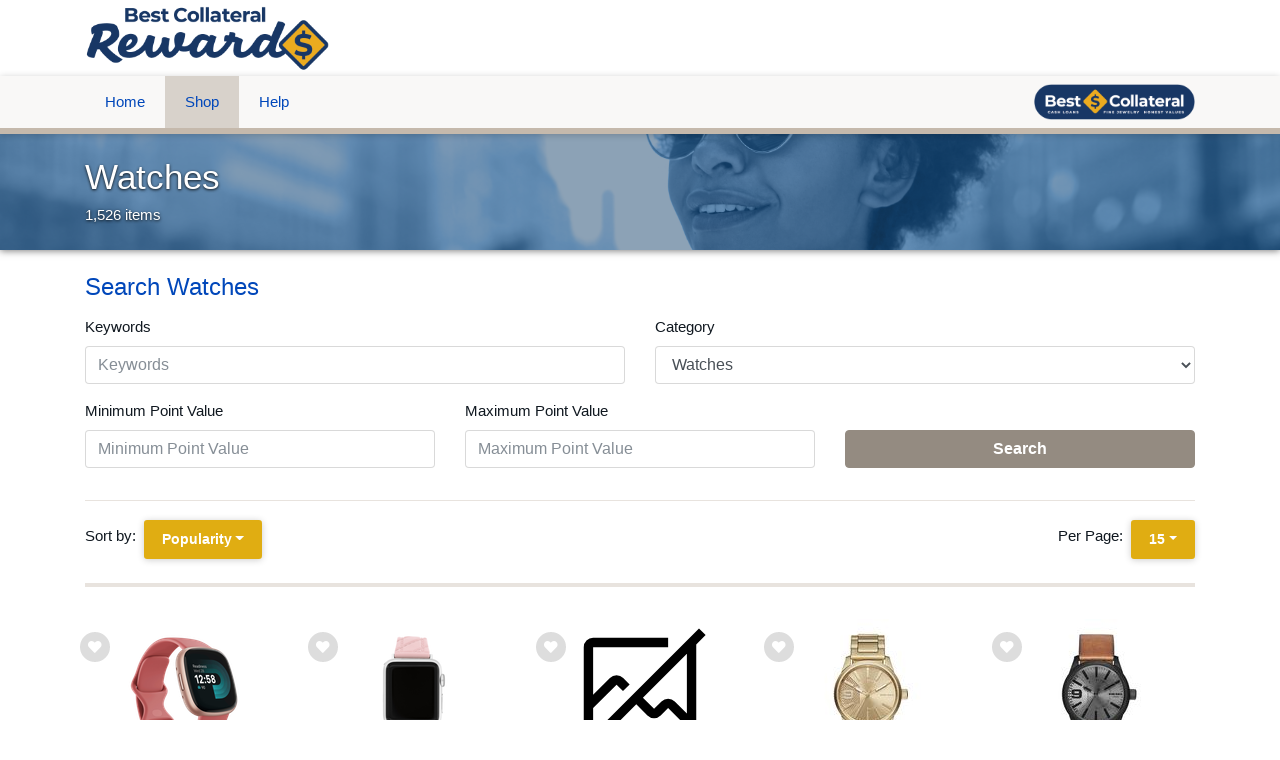

--- FILE ---
content_type: text/html
request_url: http://bestcollateralrewards.com/shop/category/18
body_size: 5693
content:
<!DOCTYPE html SYSTEM "about:legacy-compat">
<!--[if IE 7]><html class="no-js lt-ie10 lt-ie9 lt-ie8 ie7" lang="en"><![endif]--><!--[if IE 8]><html class="no-js lt-ie10 lt-ie9 ie8" lang="en"><![endif]--><!--[if IE 9]><html class="no-js lt-ie10 ie9" lang="en"><![endif]--><html xmlns:exsl="http://exslt.org/common" xmlns:date="http://exslt.org/dates-and-times" xmlns:cham="urn:cham" class="no-js" lang="en">
<!--<![endif]--><head>
<meta http-equiv="Content-Type" content="text/html; charset=utf-8">
<meta charset="UTF-8">
<meta name="viewport" content="width=device-width, initial-scale=1">
<meta http-equiv="X-UA-Compatible" content="IE=edge">
<title>Rewards Catalog - Watches | Best Collateral Rewards
                </title>
<link rel="stylesheet" data-norem="data-norem" href="/vendor/jqueryui/jquery-ui.min.css">
<link rel="stylesheet" href="/css/bedrock.min.css">
<link rel="apple-touch-icon" sizes="180x180" href="/img/apple-touch-icon.png">
<link rel="icon" type="image/png" sizes="32x32" href="/img/favicon-32x32.png">
<link rel="icon" type="image/png" sizes="16x16" href="/img/favicon-16x16.png">
<link rel="icon" type="image/x-icon" href="/img/favicon.ico">
<link rel="preconnect" href="https://fonts.googleapis.com">
<link rel="preconnect" href="https://fonts.gstatic.com" crossorigin="true">
<link href="https://fonts.googleapis.com/css2?family=Montserrat:ital,wght@0,400,700;1,400,700&amp;display=swap" rel="stylesheet">
<script src="/vendor/modernizr/modernizr.min.js"></script><!--[if lte IE 8]>
                    <link rel="stylesheet" href="/css/ie.min.css" />
                    <![endif]--><!--[if lt IE 9]>
                    <script src="/vendor/html5shiv/html5shiv-3.7.0.min.js"></script>
                    <script src="/vendor/nwmatcher/nwmatcher-1.3.1.min.js"></script>
                    <script src="/vendor/selectivizr/selectivizr-1.0.3c.min.js"></script>
                    <script src="/vendor/respond/respond-1.4.2.min.js"></script>
                    <script src="/vendor/matchMedia/matchMedia.min.js"></script>
                    <![endif]--></head>
<body>
<div class="main-wrapper">
<header><div class="d-block d-md-none col-md-12 col-lg-12 mobile-public-nav"><a href="/" class="header-logo-link"><img src="/img/bcrlogo.png" class="client-logo-mobile public" alt="Best Collateral Rewards"></a></div>
<nav class="container-fluid px-0"><div class="class-nav public"><div class="container"><div class="row">
<div class="d-none d-md-inline col-md-6 col-lg-6"><a href="/" class="header-logo-link"><img src="/img/bcrlogo.png" class="client-logo" alt="Best Collateral Rewards"></a></div>
<div class="col-6 class-nav"><div class="class-buttons public"></div></div>
</div></div></div></nav><nav class="container-fluid px-0"><div class="navbar navbar-expand-lg main-nav"><div class="container">
<div class="col d-none d-md-inline d-lg-none float-right mobile-brand"><a href="/"><h5>Best Collateral Rewards</h5></a></div>
<div class="mobile-nav-toggle public-toggle"><button class="navbar-toggler" type="button" data-toggle="collapse" data-target="#navbarContent" aria-controls="navbarContent" aria-expanded="false" aria-label="Toggle navigation"><span class="navbar-toggler-icon"><i class="fa fa-bars"></i></span></button></div>
<div class="collapse navbar-collapse" id="navbarContent"><ul class="navbar-nav mr-auto">
<li class="nav-item"><a class="nav-link" href="/">
                                                    Home
                                                </a></li>
<li class="nav-item dropdown d-none d-lg-inline">
<a class="nav-link active" data-toggle="dropdown" href="#" role="btn btn-primary" aria-haspopup="true" aria-expanded="false">
                                                    Shop
                                                </a><div class="dropdown-menu">
<a class="dropdown-item" href="/shop/">Shop Home</a><a class="dropdown-item" href="/shop/all/?__form_key=item_grid">Browse All Items</a><a class="dropdown-item" href="/shop/categories/">Browse Categories</a>
</div>
</li>
<div class="d-lg-none">
<li class="nav-item"><a class="nav-link active" href="/shop/">
                                                        Shop Home
                                                    </a></li>
<li class="nav-item"><a class="nav-link" href="/shop/all/?__form_key=item_grid">
                                                        Browse All Items
                                                    </a></li>
<li class="nav-item"><a class="nav-link" href="/shop/categories/">
                                                        Browse Categories
                                                    </a></li>
</div>
<li class="nav-item"><a class="nav-link" href="/help/">
                                                    Help
                                                </a></li>
</ul></div>
<div class="nav-logo d-inline d-md-none d-lg-inline"><a href="https://bestcollateral.com/" class="logo-link"><img src="/img/logo.png" class="client-logo" alt="Best Collateral Rewards"></a></div>
</div></div></nav></header><div class="public container-fluid px-0 mb-4">
<div class="
                        image-banner-bg category random-10 category-13"><div class="image-banner-overlay"><div class="container"><div class="row"><div class="col-md-7 hero-text py-2 py-md-4">
<h1 class="banner-header mt-0">Watches</h1>
<p class="banner-text my-0">1,526 items
                                    </p>
</div></div></div></div></div>
<div id="AjaxAlertsContainer" style="display: none;"><div class="row"><div class="col-12"><div id="AjaxAlerts"></div></div></div></div>
<div class="container mt-4"><div class="row mt-4"><div class="col-12 category-items" data-category-id="18">
<form action="" method="get" class="generated-form " role="form">
<input type="hidden" name="__form_encoding" value="✓"><input type="hidden" name="__form_key" value="item_grid"><input type="hidden" name="item_grid_pp" value="15" class="form-control"><input type="hidden" name="item_grid_s" value="rank asc" class="form-control"><h3 class="mb-3">Search Watches</h3>
<div class="row">
<div class="col-lg-6 col-md-6"><div class="form-group ">
<label for="uuid-308EEB8C-FC34-11F0-96DF-1BB3A9425785" class="">Keywords</label><input type="text" id="uuid-308EEB8C-FC34-11F0-96DF-1BB3A9425785" name="search" data-widget="text" value="" class="form-control " placeholder="Keywords" aria-label="Keywords">
</div></div>
<div class="col-lg-6 col-md-6"><div class="form-group">
<label for="uuid-308FF5FE-FC34-11F0-96DF-1BB3A9425785" class="">Category</label><select id="uuid-308FF5FE-FC34-11F0-96DF-1BB3A9425785" name="category_id" class="form-control" value="18"><option value="">- All Categories -</option>
<option value="99" data-parent-category-id="0">Automotive</option>
<option value="233" data-parent-category-id="0">Baby</option>
<option value="156" data-parent-category-id="0">Books</option>
<option value="2527" data-parent-category-id="0">Debit Cards</option>
<option value="1" data-parent-category-id="0">Electronics</option>
<option value="13" data-parent-category-id="0">Fashion &amp; Accessories</option>
<option value="18" data-parent-category-id="13">Watches</option>
<option value="2648" data-parent-category-id="0">Gift Cards - Digital</option>
<option value="101" data-parent-category-id="0">Gourmet Food</option>
<option value="107" data-parent-category-id="0">Health &amp; Personal Care</option>
<option value="2959" data-parent-category-id="0">Healthy Devices</option>
<option value="6" data-parent-category-id="0">Home &amp; Garden</option>
<option value="187" data-parent-category-id="0">Magazines</option>
<option value="102" data-parent-category-id="0">Music</option>
<option value="235" data-parent-category-id="0">Musical Instruments</option>
<option value="28" data-parent-category-id="0">Office &amp; Productivity</option>
<option value="22" data-parent-category-id="0">Sports &amp; Outdoors</option>
<option value="234" data-parent-category-id="0">Toys &amp; Games</option>
<option value="25" data-parent-category-id="0">Travel &amp; Hotels</option>
<option value="5" data-parent-category-id="0">Video Games</option>
<option value="296" data-parent-category-id="0">Wellness</option></select>
</div></div>
</div>
<div class="row">
<div class="col-lg-4 col-md-4 col-sm-6"><div class="form-group ">
<label for="uuid-308F66F2-FC34-11F0-96DF-1BB3A9425785" class="">Minimum Point Value</label><input type="text" id="uuid-308F66F2-FC34-11F0-96DF-1BB3A9425785" name="min_points" data-widget="text" value="" class="form-control " placeholder="Minimum Point Value" aria-label="Minimum Point Value">
</div></div>
<div class="col-lg-4 col-md-4 col-sm-6"><div class="form-group ">
<label for="uuid-308FAEA0-FC34-11F0-96DF-1BB3A9425785" class="">Maximum Point Value</label><input type="text" id="uuid-308FAEA0-FC34-11F0-96DF-1BB3A9425785" name="max_points" data-widget="text" value="" class="form-control " placeholder="Maximum Point Value" aria-label="Maximum Point Value">
</div></div>
<div class="col-lg-4 col-md-4">
<label> </label><input type="submit" value="Search" class="btn btn-secondary small btn-block">
</div>
</div>
<hr class="compact">
</form>
<div class="row"><div class="col-12 pager-options mt-2" role="toolbar" aria-label="results sorting options"><div class="section-cap pager">
<div class="btn-group float-md-left sort-options">
<label for="sort">Sort by:  </label><button name="sort" class="btn btn-primary btn-sm dropdown-toggle" type="button" data-toggle="dropdown" aria-haspopup="true" aria-expanded="false" aria-label="Popularity is selected">Popularity</button><div class="dropdown-menu dropdown-menu-right" aria-label="submenu">
<a class="dropdown-item" href="?__form_encoding=%E2%9C%93&amp;__form_key=item_grid&amp;category_id=18&amp;item_grid_p=1&amp;item_grid_pp=15&amp;item_grid_s=rank%20asc">Popularity</a><a class="dropdown-item" href="?__form_encoding=%E2%9C%93&amp;__form_key=item_grid&amp;category_id=18&amp;item_grid_p=1&amp;item_grid_pp=15&amp;item_grid_s=score%20desc">Relevance</a><a class="dropdown-item" href="?__form_encoding=%E2%9C%93&amp;__form_key=item_grid&amp;category_id=18&amp;item_grid_p=1&amp;item_grid_pp=15&amp;item_grid_s=points%20desc">Points High-Low</a><a class="dropdown-item" href="?__form_encoding=%E2%9C%93&amp;__form_key=item_grid&amp;category_id=18&amp;item_grid_p=1&amp;item_grid_pp=15&amp;item_grid_s=points%20asc">Points Low-High</a>
</div>
</div>
<div class="btn-group float-md-right page-options" role="toolbar" aria-label="results per page options">
<label for="sort">Per Page:  </label><button class="btn btn-primary btn-sm dropdown-toggle" type="button" data-toggle="dropdown" aria-haspopup="true" aria-expanded="false" aria-label="15 is selected">15</button><div class="dropdown-menu dropdown-menu-right" aria-label="submenu">
<a class="dropdown-item" href="?__form_encoding=%E2%9C%93&amp;__form_key=item_grid&amp;category_id=18&amp;item_grid_p=1&amp;item_grid_pp=15&amp;item_grid_s=rank%20asc">15</a><a class="dropdown-item" href="?__form_encoding=%E2%9C%93&amp;__form_key=item_grid&amp;category_id=18&amp;item_grid_p=1&amp;item_grid_pp=30&amp;item_grid_s=rank%20asc">30</a>
</div>
</div>
</div></div></div>
<div class="row"><div class="col-12"><ul class="block-grid-xs-1 block-grid-sm-2 block-grid-md-5 block-grid-lg-5 list-unstyled pt-4 m-b-0">
<li class="block-grid-item"><div class="item-box ">
<div class="wishlist-icon add"><a href="/wishlist_add_item/5571826/" aria-label="add to wishlist"><i class="fas fa-heart" aria-hidden="true"></i></a></div>
<a href="/shop/item/5571826/"><img src="https://dlrxe9wd5el4x.cloudfront.net/img/150/5571826" class="img-fluid" alt="Fitbit Versa 4 Smartwatch Pink Sand/Copper Rose Aluminum Product Image"><div class="item-description">
<div class="item-name" data-toggle="tooltip" data-placement="bottom" title="Fitbit Versa 4 Smartwatch Pink Sand/Copper Rose Aluminum">Fitbit Versa 4 Smartwatch Pink Sand...
                    </div>
<div class="item-brand">by 
                            Fitbit</div>
<div class="item-points">35,553 
                            points</div>
</div></a>
</div></li>
<li class="block-grid-item"><div class="item-box ">
<div class="wishlist-icon add"><a href="/wishlist_add_item/30523235/" aria-label="add to wishlist"><i class="fas fa-heart" aria-hidden="true"></i></a></div>
<a href="/shop/item/30523235/"><img src="https://dlrxe9wd5el4x.cloudfront.net/img/150/30523235" class="img-fluid" alt="Coach Women's Soft Pink Quilted Silicone Rubber Strap Product Image"><div class="item-description">
<div class="item-name" data-toggle="tooltip" data-placement="bottom" title="Coach Women's Soft Pink Quilted Silicone Rubber Strap">Coach Women's Soft Pink Quilted Sil...
                    </div>
<div class="item-brand">by 
                            Coach</div>
<div class="item-points">15,865 
                            points</div>
</div></a>
</div></li>
<li class="block-grid-item"><div class="item-box ">
<div class="wishlist-icon add"><a href="/wishlist_add_item/5063817/" aria-label="add to wishlist"><i class="fas fa-heart" aria-hidden="true"></i></a></div>
<a href="/shop/item/5063817/"><img src="https://dlrxe9wd5el4x.cloudfront.net/img/150/5063817" class="img-fluid" alt="Mens Neutra Chronograph Brown Leather Watch White Dial Product Image"><div class="item-description">
<div class="item-name" data-toggle="tooltip" data-placement="bottom" title="Mens Neutra Chronograph Brown Leather Watch White Dial">Mens Neutra Chronograph Brown Leath...
                    </div>
<div class="item-brand">by 
                            Fossil</div>
<div class="item-points">23,277 
                            points</div>
</div></a>
</div></li>
<li class="block-grid-item"><div class="item-box ">
<div class="wishlist-icon add"><a href="/wishlist_add_item/5063846/" aria-label="add to wishlist"><i class="fas fa-heart" aria-hidden="true"></i></a></div>
<a href="/shop/item/5063846/"><img src="https://dlrxe9wd5el4x.cloudfront.net/img/150/5063846" class="img-fluid" alt="Mens Rasp Stainles Steel Gold-Tone Watch Gold Dial Product Image"><div class="item-description">
<div class="item-name" data-toggle="tooltip" data-placement="bottom" title="Mens Rasp Stainles Steel Gold-Tone Watch Gold Dial">Mens Rasp Stainles Steel Gold-Tone ...
                    </div>
<div class="item-brand">by 
                            Diesel</div>
<div class="item-points">26,784 
                            points</div>
</div></a>
</div></li>
<li class="block-grid-item"><div class="item-box ">
<div class="wishlist-icon add"><a href="/wishlist_add_item/5063847/" aria-label="add to wishlist"><i class="fas fa-heart" aria-hidden="true"></i></a></div>
<a href="/shop/item/5063847/"><img src="https://dlrxe9wd5el4x.cloudfront.net/img/150/5063847" class="img-fluid" alt="Mens Rasp Brown Leather Strap Watch Gunmetal Dial Product Image"><div class="item-description">
<div class="item-name" data-toggle="tooltip" data-placement="bottom" title="Mens Rasp Brown Leather Strap Watch Gunmetal Dial">Mens Rasp Brown Leather Strap Watch...
                    </div>
<div class="item-brand">by 
                            Diesel</div>
<div class="item-points">22,108 
                            points</div>
</div></a>
</div></li>
<li class="block-grid-item"><div class="item-box ">
<div class="wishlist-icon add"><a href="/wishlist_add_item/5064508/" aria-label="add to wishlist"><i class="fas fa-heart" aria-hidden="true"></i></a></div>
<a href="/shop/item/5064508/"><img src="https://dlrxe9wd5el4x.cloudfront.net/img/150/5064508" class="img-fluid" alt="Ladies Deco Madison Two-Tone Watch Diamond Dial Product Image"><div class="item-description">
<div class="item-name" data-toggle="tooltip" data-placement="bottom" title="Ladies Deco Madison Two-Tone Watch Diamond Dial">Ladies Deco Madison Two-Tone Watch ...
                    </div>
<div class="item-brand">by 
                            Michele</div>
<div class="item-points">236,151 
                            points</div>
</div></a>
</div></li>
<li class="block-grid-item"><div class="item-box ">
<div class="wishlist-icon add"><a href="/wishlist_add_item/5068439/" aria-label="add to wishlist"><i class="fas fa-heart" aria-hidden="true"></i></a></div>
<a href="/shop/item/5068439/"><img src="https://dlrxe9wd5el4x.cloudfront.net/img/150/5068439" class="img-fluid" alt="TAG Heuer Men's Formula 1 Watch Product Image"><div class="item-description">
<div class="item-name" data-toggle="tooltip" data-placement="bottom" title="TAG Heuer Men's Formula 1 Watch">TAG Heuer Men's Formula 1 Watch</div>
<div class="item-brand">by 
                            Tag Heuer</div>
<div class="item-points">329,297 
                            points</div>
</div></a>
</div></li>
<li class="block-grid-item"><div class="item-box ">
<div class="wishlist-icon add"><a href="/wishlist_add_item/5111129/" aria-label="add to wishlist"><i class="fas fa-heart" aria-hidden="true"></i></a></div>
<a href="/shop/item/5111129/"><img src="https://dlrxe9wd5el4x.cloudfront.net/img/150/5111129" class="img-fluid" alt="Mens G-Shock Steptracker Bluetooth Digital Watch Black/Red Product Image"><div class="item-description">
<div class="item-name" data-toggle="tooltip" data-placement="bottom" title="Mens G-Shock Steptracker Bluetooth Digital Watch Black/Red">Mens G-Shock Steptracker Bluetooth ...
                    </div>
<div class="item-brand">by 
                            G-Shock</div>
<div class="item-points">14,898 
                            points</div>
</div></a>
</div></li>
<li class="block-grid-item"><div class="item-box ">
<div class="wishlist-icon add"><a href="/wishlist_add_item/5111130/" aria-label="add to wishlist"><i class="fas fa-heart" aria-hidden="true"></i></a></div>
<a href="/shop/item/5111130/"><img src="https://dlrxe9wd5el4x.cloudfront.net/img/150/5111130" class="img-fluid" alt="Mens G-Shock Steptracker Bluetooth Digital Watch Black Product Image"><div class="item-description">
<div class="item-name" data-toggle="tooltip" data-placement="bottom" title="Mens G-Shock Steptracker Bluetooth Digital Watch Black">Mens G-Shock Steptracker Bluetooth ...
                    </div>
<div class="item-brand">by 
                            G-Shock</div>
<div class="item-points">14,898 
                            points</div>
</div></a>
</div></li>
<li class="block-grid-item"><div class="item-box ">
<div class="wishlist-icon add"><a href="/wishlist_add_item/5124962/" aria-label="add to wishlist"><i class="fas fa-heart" aria-hidden="true"></i></a></div>
<a href="/shop/item/5124962/"><img src="https://dlrxe9wd5el4x.cloudfront.net/img/150/5124962" class="img-fluid" alt="Shinola The Canfield Sport Chrono Leather Strap Watch Black Leather Product Image"><div class="item-description">
<div class="item-name" data-toggle="tooltip" data-placement="bottom" title="Shinola The Canfield Sport Chrono Leather Strap Watch Black Leather">Shinola The Canfield Sport Chrono L...
                    </div>
<div class="item-brand">by 
                            Shinola</div>
<div class="item-points">125,192 
                            points</div>
</div></a>
</div></li>
<li class="block-grid-item"><div class="item-box ">
<div class="wishlist-icon add"><a href="/wishlist_add_item/5124964/" aria-label="add to wishlist"><i class="fas fa-heart" aria-hidden="true"></i></a></div>
<a href="/shop/item/5124964/"><img src="https://dlrxe9wd5el4x.cloudfront.net/img/150/5124964" class="img-fluid" alt="Shinola The Canfield Leather Strap Watch Dark Nut Brown Leather Product Image"><div class="item-description">
<div class="item-name" data-toggle="tooltip" data-placement="bottom" title="Shinola The Canfield Leather Strap Watch Dark Nut Brown Leather">Shinola The Canfield Leather Strap ...
                    </div>
<div class="item-brand">by 
                            Shinola</div>
<div class="item-points">90,119 
                            points</div>
</div></a>
</div></li>
<li class="block-grid-item"><div class="item-box ">
<div class="wishlist-icon add"><a href="/wishlist_add_item/5125082/" aria-label="add to wishlist"><i class="fas fa-heart" aria-hidden="true"></i></a></div>
<a href="/shop/item/5125082/"><img src="https://dlrxe9wd5el4x.cloudfront.net/img/150/5125082" class="img-fluid" alt="Mens Quartz Gold Stainless Steel Multi-Dial Watch Gold Dial Product Image"><div class="item-description">
<div class="item-name" data-toggle="tooltip" data-placement="bottom" title="Mens Quartz Gold Stainless Steel Multi-Dial Watch Gold Dial">Mens Quartz Gold Stainless Steel Mu...
                    </div>
<div class="item-brand">by 
                            Citizen</div>
<div class="item-points">24,641 
                            points</div>
</div></a>
</div></li>
<li class="block-grid-item"><div class="item-box ">
<div class="wishlist-icon add"><a href="/wishlist_add_item/5125083/" aria-label="add to wishlist"><i class="fas fa-heart" aria-hidden="true"></i></a></div>
<a href="/shop/item/5125083/"><img src="https://dlrxe9wd5el4x.cloudfront.net/img/150/5125083" class="img-fluid" alt="Mens Quartz Black Ion-Plated Multi-Dial Watch Black Dial Product Image"><div class="item-description">
<div class="item-name" data-toggle="tooltip" data-placement="bottom" title="Mens Quartz Black Ion-Plated Multi-Dial Watch Black Dial">Mens Quartz Black Ion-Plated Multi-...
                    </div>
<div class="item-brand">by 
                            Citizen</div>
<div class="item-points">24,641 
                            points</div>
</div></a>
</div></li>
<li class="block-grid-item"><div class="item-box ">
<div class="wishlist-icon add"><a href="/wishlist_add_item/5125085/" aria-label="add to wishlist"><i class="fas fa-heart" aria-hidden="true"></i></a></div>
<a href="/shop/item/5125085/"><img src="https://dlrxe9wd5el4x.cloudfront.net/img/150/5125085" class="img-fluid" alt="Mens Blue Angels Eco-Drive World Chronograph-AT Watch Product Image"><div class="item-description">
<div class="item-name" data-toggle="tooltip" data-placement="bottom" title="Mens Blue Angels Eco-Drive World Chronograph-AT Watch">Mens Blue Angels Eco-Drive World Ch...
                    </div>
<div class="item-brand">by 
                            Citizen</div>
<div class="item-points">72,683 
                            points</div>
</div></a>
</div></li>
<li class="block-grid-item"><div class="item-box ">
<div class="wishlist-icon add"><a href="/wishlist_add_item/5125087/" aria-label="add to wishlist"><i class="fas fa-heart" aria-hidden="true"></i></a></div>
<a href="/shop/item/5125087/"><img src="https://dlrxe9wd5el4x.cloudfront.net/img/150/5125087" class="img-fluid" alt="Mens Quartz Silver-Tone Stainless Steel Watch Black Dial Product Image"><div class="item-description">
<div class="item-name" data-toggle="tooltip" data-placement="bottom" title="Mens Quartz Silver-Tone Stainless Steel Watch Black Dial">Mens Quartz Silver-Tone Stainless S...
                    </div>
<div class="item-brand">by 
                            Citizen</div>
<div class="item-points">19,770 
                            points</div>
</div></a>
</div></li>
</ul></div></div>
<div class="row results-pager"><div class="col-12 text-center"><ul class="pagination" role="navigation" aria-label="Pagination Navigation">
<li class="page-item"><span class="page-link disabled" aria-label="previous page" aria-disabled="true"><i class="fas fa-caret-left extra-muted"></i></span></li>
<li class="current"><a href="?__form_encoding=%E2%9C%93&amp;__form_key=item_grid&amp;category_id=18&amp;item_grid_p=1&amp;item_grid_pp=15&amp;item_grid_s=rank%20asc" aria-label="go to page" class="page-link">1</a></li>
<li class="page-item"><a href="?__form_encoding=%E2%9C%93&amp;__form_key=item_grid&amp;category_id=18&amp;item_grid_p=2&amp;item_grid_pp=15&amp;item_grid_s=rank%20asc" aria-label="go to page" class="page-link">2</a></li>
<li class="page-item"><a href="?__form_encoding=%E2%9C%93&amp;__form_key=item_grid&amp;category_id=18&amp;item_grid_p=3&amp;item_grid_pp=15&amp;item_grid_s=rank%20asc" aria-label="go to page" class="page-link">3</a></li>
<li class="page-item"><a href="?__form_encoding=%E2%9C%93&amp;__form_key=item_grid&amp;category_id=18&amp;item_grid_p=4&amp;item_grid_pp=15&amp;item_grid_s=rank%20asc" aria-label="go to page" class="page-link">4</a></li>
<li class="page-item"><a href="?__form_encoding=%E2%9C%93&amp;__form_key=item_grid&amp;category_id=18&amp;item_grid_p=5&amp;item_grid_pp=15&amp;item_grid_s=rank%20asc" aria-label="go to page" class="page-link">5</a></li>
<li class="page-item"><a href="?__form_encoding=%E2%9C%93&amp;__form_key=item_grid&amp;category_id=18&amp;item_grid_p=6&amp;item_grid_pp=15&amp;item_grid_s=rank%20asc" aria-label="go to page" class="page-link">6</a></li>
<li class="page-item"><a href="?__form_encoding=%E2%9C%93&amp;__form_key=item_grid&amp;category_id=18&amp;item_grid_p=7&amp;item_grid_pp=15&amp;item_grid_s=rank%20asc" aria-label="go to page" class="page-link">7</a></li>
<li class="page-item"><a href="?__form_encoding=%E2%9C%93&amp;__form_key=item_grid&amp;category_id=18&amp;item_grid_p=8&amp;item_grid_pp=15&amp;item_grid_s=rank%20asc" aria-label="go to page" class="page-link">8</a></li>
<li class="page-item"><a href="?__form_encoding=%E2%9C%93&amp;__form_key=item_grid&amp;category_id=18&amp;item_grid_p=9&amp;item_grid_pp=15&amp;item_grid_s=rank%20asc" aria-label="go to page" class="page-link">9</a></li>
<li class="page-item"><a href="?__form_encoding=%E2%9C%93&amp;__form_key=item_grid&amp;category_id=18&amp;item_grid_p=10&amp;item_grid_pp=15&amp;item_grid_s=rank%20asc" aria-label="go to page" class="page-link">10</a></li>
<li class="page-item"><a href="?__form_encoding=%E2%9C%93&amp;__form_key=item_grid&amp;category_id=18&amp;item_grid_p=11&amp;item_grid_pp=15&amp;item_grid_s=rank%20asc" aria-label="go to page" class="page-link">11</a></li>
<li class="ellipsis" aria-label="ellipsis"><i class="fas fa-ellipsis-h" aria-hidden="true"></i></li>
<li class="page-item"><a href="?__form_encoding=%E2%9C%93&amp;__form_key=item_grid&amp;category_id=18&amp;__form_encoding=%E2%9C%93&amp;__form_key=item_grid&amp;category_id=18&amp;item_grid_p=102&amp;item_grid_pp=15&amp;item_grid_s=rank%20asc" aria-label="go to last page" class="page-link">102</a></li>
<li class="page-item"><a href="?__form_encoding=%E2%9C%93&amp;__form_key=item_grid&amp;category_id=18&amp;item_grid_p=2&amp;item_grid_pp=15&amp;item_grid_s=rank%20asc" class="page-link" aria-label="next page"><i class="fas fa-caret-right" aria-hidden="true"></i></a></li>
</ul></div></div>
</div></div></div>
<br><div class="footer-push"></div>
</div>
</div>
<div class="footer-wrapper"><div class="container"><div class="row">
<div class="col-12 col-md-3 links">
<a href="/">Home</a><br><a href="https://bestcollateral.com/privacypolicy" target="_blank">Privacy Policy</a><br><a href="https://bestcollateral.com/electronic-communications" target="_blank">Electronic Communication Terms</a><br><a href="https://bestcollateral.com/terms-of-use" target="_blank">Terms &amp; Conditions</a><br>
</div>
<div class="col-12 col-md-3 links">
<a href="/shop/">Shop Home</a><br><a href="/shop/all/?__form_key=item_grid">Browse All Items</a><br><a href="/shop/categories/">Browse Categories</a><br><a href="/help/">Help</a><br>
</div>
<div class="col-12 col-md-3 links"><br></div>
<div class="col-12 col-md-3 footer-brand">
<a href="https://bestcollateral.com/" class="footer-logo-link"><img src="/img/logo.png" class="client-logo" alt="Best Collateral Rewards"></a><br><a href="https://online-rewards.com/" class="copyright">Powered by Online Rewards ©2026</a>
</div>
</div></div></div>
<script src="/vendor/jquery/jquery-3.2.1.min.js"></script><script src="/vendor/jqueryui/jquery-ui.min.js"></script><script src="/vendor/popper.js/dist/umd/popper.min.js"></script><script src="/vendor/bootstrap/dist/js/bootstrap.min.js"></script><script>
                    $(function() {
                        // Fallback for no HTML5 type="date" support
                        if (!Modernizr.inputtypes.date) {
                            $('[data-widget="date"]').attr('readonly', 'readonly').datepicker({ dateFormat: 'yy-mm-dd' });
                        }
                        // disable any submit buttons after the first click
                        $("form").submit(function() {
                            $('input[type=submit]', this).attr('disabled', 'disabled');
                        });
                    });
                </script><script>
                    $(function(){
                        var open = $('#subcategory-pane').hasClass('show');
                        if(open == true) {
                            $('.show-pane').hide;
                            $('.hide-pane').show;
                        };
                        $('.category-collapse').on('click', function() {
                            open = $('#subcategory-pane').hasClass('show');
                            if(open == true) {
                                $('.show-pane').show();
                                $('.hide-pane').hide();
                            } else {
                                $('.show-pane').hide();
                                $('.hide-pane').show();
                            }
                        });
                        
                        $('select[name=category_id] option[value=18]').attr('selected','selected');
                    });

                    $(function() {
                        $('.btn').on('click', function() {
                            if($(window).scrollTop() < 350) {
                                $('.search-block .category-menu').addClass('scrolltop');
                            } else {
                                $('.search-block .category-menu').removeClass('scrolltop');  
                            }
                        });
                        $(window).scroll(function() {
                            if($(window).scrollTop() > 350) {
                                $('.search-block .category-menu').removeClass('scrolltop');
                            } else {
                                $('.search-block .category-menu').addClass('scrolltop');
                            } 
                        });
                    });
                </script><!--[if IE 8]>
                <script src="/vendor/rem-unit-polyfill/rem-1.1.0.min.js"></script>
                <![endif]-->
</body>
</html>


--- FILE ---
content_type: text/css
request_url: http://bestcollateralrewards.com/css/bedrock.min.css
body_size: 62507
content:
.box-shadow-dark,.btn.btn-neutral,.feed-top-banner,.image-banner-bg,.text-banner{box-shadow:0 1px 7px rgba(0,0,0,.5)}#tokenRow,.account-heading .profile-img,.box-shadow-light,.btn.btn-neutral.glass,.btn.btn-primary,.btn.btn-primary.glass,.btn.btn-white,.btn.btn-white.glass,.main-nav,.prize-list .block-grid-item .prize-box,.prize-list .block-grid-item .prize-box .prize-icon-container .prize-icon,.public .card.panel{box-shadow:0 1px 7px rgba(0,0,0,.2)}.btn.btn-neutral,.image-banner-bg .banner-header,.image-banner-bg .banner-header p,.image-banner-bg .banner-header pre,.image-banner-bg .banner-header small,.image-banner-bg .banner-header span,.image-banner-bg .banner-text,.image-banner-bg .banner-text p,.image-banner-bg .banner-text pre,.image-banner-bg .banner-text small,.image-banner-bg .banner-text span,.text-shadow-dark{text-shadow:0 1px 3px rgba(0,0,0,.9)}.text-shadow-light{text-shadow:0 1px 3px rgba(0,0,0,.3)}.d-xso-block,.d-xso-inline,.d-xso-inline-block{display:none}@media (min-width:0) and (max-width:543px){.d-xso-inline{display:inline}}@media (min-width:0) and (max-width:543px){.d-xso-inline-block{display:inline}}@media (min-width:0) and (max-width:543px){.d-xso-block{display:block}}@media (min-width:0) and (max-width:543px){.d-xso-none{display:none}}@media (min-width:0) and (max-width:543px){.text-xso-right{text-align:right}}@media (min-width:0) and (max-width:543px){.text-xso-left{text-align:left}}@media (min-width:0) and (max-width:543px){.text-xso-center{text-align:center}}@media (min-width:544px) and (max-width:767px){.text-smo-right{text-align:right}}@media (min-width:544px) and (max-width:767px){.text-smo-left{text-align:left}}@media (min-width:544px) and (max-width:767px){.text-smo-center{text-align:center}}@media (min-width:768px) and (max-width:991px){.text-mdo-right{text-align:right}}@media (min-width:768px) and (max-width:991px){.text-mdo-left{text-align:left}}@media (min-width:768px) and (max-width:991px){.text-mdo-center{text-align:center}}@media (min-width:992px){.text-lgo-right{text-align:right}}@media (min-width:992px){.text-lgo-left{text-align:left}}@media (min-width:992px){.text-lgo-center{text-align:center}}/*!
 * Bootstrap v4.0.0-beta (https://getbootstrap.com)
 * Copyright 2011-2017 The Bootstrap Authors
 * Copyright 2011-2017 Twitter, Inc.
 * Licensed under MIT (https://github.com/twbs/bootstrap/blob/master/LICENSE)
 */@media print{*,::after,::before{text-shadow:none!important;box-shadow:none!important}a,a:visited{text-decoration:underline}abbr[title]::after{content:" (" attr(title) ")"}pre{white-space:pre-wrap!important}blockquote,pre{border:1px solid #999;page-break-inside:avoid}thead{display:table-header-group}img,tr{page-break-inside:avoid}h2,h3,p{orphans:3;widows:3}h2,h3{page-break-after:avoid}.navbar{display:none}.badge{border:1px solid #000}.table{border-collapse:collapse!important}.table td,.table th{background-color:#fff!important}.table-bordered td,.table-bordered th{border:1px solid #ddd!important}}html{box-sizing:border-box;font-family:sans-serif;line-height:1.15;-webkit-text-size-adjust:100%;-ms-text-size-adjust:100%;-ms-overflow-style:scrollbar;-webkit-tap-highlight-color:transparent}*,::after,::before{box-sizing:inherit}@-ms-viewport{width:device-width}article,aside,dialog,figcaption,figure,footer,header,hgroup,main,nav,section{display:block}body{margin:0;font-family:Montserrat,Arial,sans-serif;font-weight:400;line-height:1.5;background-color:#fff}[tabindex="-1"]:focus{outline:0!important}hr{box-sizing:content-box;height:0;overflow:visible}h1,h2,h3,h4,h5,h6{margin-top:0}p{margin-top:0;margin-bottom:1rem}abbr[data-original-title],abbr[title]{text-decoration:underline;text-decoration:underline dotted;cursor:help;border-bottom:0}address{margin-bottom:1rem;font-style:normal;line-height:inherit}dl,ol,ul{margin-top:0;margin-bottom:1rem}ol ol,ol ul,ul ol,ul ul{margin-bottom:0}dt{font-weight:700}dd{margin-bottom:.5rem;margin-left:0}blockquote{margin:0 0 1rem}dfn{font-style:italic}b,strong{font-weight:bolder}sub,sup{position:relative;font-size:75%;line-height:0;vertical-align:baseline}sub{bottom:-.25em}sup{top:-.5em}a{color:#101820;text-decoration:none;background-color:transparent;-webkit-text-decoration-skip:objects}a:hover{color:#a79d92;text-decoration:underline}a:not([href]):not([tabindex]),a:not([href]):not([tabindex]):focus,a:not([href]):not([tabindex]):hover{color:inherit;text-decoration:none}a:not([href]):not([tabindex]):focus{outline:0}code,kbd,pre,samp{font-size:1em}pre{overflow:auto}figure{margin:0 0 1rem}img{vertical-align:middle;border-style:none}svg:not(:root){overflow:hidden}[role=button],a,area,button,input,label,select,summary,textarea{-ms-touch-action:manipulation;touch-action:manipulation}table{border-collapse:collapse}caption{padding-top:.75rem;padding-bottom:.75rem;color:#868e96;text-align:left;caption-side:bottom}th{text-align:left}label{display:inline-block;margin-bottom:.5rem}button:focus{outline:dotted 1px;outline:-webkit-focus-ring-color auto 5px}button,input,optgroup,select,textarea{margin:0;font-family:inherit;font-size:inherit;line-height:inherit}button,input{overflow:visible}button,select{text-transform:none}[type=reset],[type=submit],button,html [type=button]{-webkit-appearance:button}[type=button]::-moz-focus-inner,[type=reset]::-moz-focus-inner,[type=submit]::-moz-focus-inner,button::-moz-focus-inner{padding:0;border-style:none}input[type=radio],input[type=checkbox]{box-sizing:border-box;padding:0}input[type=time],input[type=datetime-local],input[type=month],input[type=date]{-webkit-appearance:listbox}textarea{overflow:auto;resize:vertical}fieldset{min-width:0;padding:0;margin:0;border:0}legend{display:block;width:100%;max-width:100%;padding:0;margin-bottom:.5rem;font-size:24px;font-size:1.5rem;line-height:inherit;color:inherit;white-space:normal}progress{vertical-align:baseline}[type=number]::-webkit-inner-spin-button,[type=number]::-webkit-outer-spin-button{height:auto}[type=search]{outline-offset:-2px;-webkit-appearance:none}[type=search]::-webkit-search-cancel-button,[type=search]::-webkit-search-decoration{-webkit-appearance:none}::-webkit-file-upload-button{font:inherit;-webkit-appearance:button}output{display:inline-block}summary{display:list-item}template{display:none}[hidden]{display:none!important}.h1,.h2,.h3,.h4,.h5,.h6,.home-card .card-footer input,h1,h2,h3,h4,h5,h6{margin-bottom:.5rem;font-family:inherit;font-weight:500;line-height:1.1;color:#0047ba}.lead{font-size:20px;font-size:1.25rem;font-weight:300}.display-1{font-size:96px;font-size:6rem;font-weight:300;line-height:1.1}.display-2{font-size:88px;font-size:5.5rem;font-weight:300;line-height:1.1}.display-3{font-size:72px;font-size:4.5rem;font-weight:300;line-height:1.1}.display-4{font-size:56px;font-size:3.5rem;font-weight:300;line-height:1.1}hr{border:0}.small,small{font-size:80%;font-weight:400}.mark,mark{padding:.2em;background-color:#fcf8e3}.list-inline,.list-unstyled{padding-left:0;list-style:none}.list-inline-item{display:inline-block}.list-inline-item:not(:last-child){margin-right:5px}.initialism{font-size:90%;text-transform:uppercase}.blockquote{margin-bottom:1rem;font-size:20px;font-size:1.25rem}.blockquote-footer{display:block;font-size:80%;color:#868e96}.blockquote-footer::before{content:"\2014 \00A0"}.img-fluid{max-width:100%;height:auto}.img-thumbnail{padding:.25rem;background-color:#fff;border:1px solid #ddd;border-radius:.25rem;transition:all .2s ease-in-out;max-width:100%;height:auto}.figure{display:inline-block}.figure-img{margin-bottom:.5rem;line-height:1}.figure-caption{font-size:90%;color:#868e96}code,kbd,pre,samp{font-family:Menlo,Monaco,Consolas,"Courier New",monospace}code{padding:.2rem .4rem;font-size:90%;color:#bd4147;background-color:#f8f9fa;border-radius:.25rem}a>code{padding:0;color:inherit;background-color:inherit}kbd{padding:.2rem .4rem;font-size:90%;color:#fff;background-color:#212529;border-radius:.2rem}kbd kbd{padding:0;font-size:100%;font-weight:700}pre{display:block;margin-top:0;margin-bottom:1rem;font-size:90%;color:#212529}pre code{padding:0;font-size:inherit;color:inherit;background-color:transparent;border-radius:0}.pre-scrollable{max-height:340px;overflow-y:scroll}.container,.container-fluid{margin-right:auto;margin-left:auto;padding-right:.9375rem;padding-left:.9375rem;width:100%}@media (min-width:544px){.container{max-width:740px}}@media (min-width:768px){.container{max-width:840px}}@media (min-width:992px){.container{max-width:940px}}@media (min-width:1200px){.container{max-width:1140px}}.inset-row,.row{display:-ms-flexbox;display:flex;-ms-flex-wrap:wrap;flex-wrap:wrap;margin-right:-.9375rem;margin-left:-.9375rem}.no-gutters{margin-right:0;margin-left:0}.no-gutters>.col,.no-gutters>[class*=col-]{padding-right:0;padding-left:0}.col,.col-1,.col-10,.col-11,.col-12,.col-2,.col-3,.col-4,.col-5,.col-6,.col-7,.col-8,.col-9,.col-auto,.col-lg,.col-lg-1,.col-lg-10,.col-lg-11,.col-lg-12,.col-lg-2,.col-lg-3,.col-lg-4,.col-lg-5,.col-lg-6,.col-lg-7,.col-lg-8,.col-lg-9,.col-lg-auto,.col-md,.col-md-1,.col-md-10,.col-md-11,.col-md-12,.col-md-2,.col-md-3,.col-md-4,.col-md-5,.col-md-6,.col-md-7,.col-md-8,.col-md-9,.col-md-auto,.col-sm,.col-sm-1,.col-sm-10,.col-sm-11,.col-sm-12,.col-sm-2,.col-sm-3,.col-sm-4,.col-sm-5,.col-sm-6,.col-sm-7,.col-sm-8,.col-sm-9,.col-sm-auto,.col-xl,.col-xl-1,.col-xl-10,.col-xl-11,.col-xl-12,.col-xl-2,.col-xl-3,.col-xl-4,.col-xl-5,.col-xl-6,.col-xl-7,.col-xl-8,.col-xl-9,.col-xl-auto{position:relative;width:100%;min-height:1px;padding-right:.9375rem;padding-left:.9375rem}.col{-ms-flex-preferred-size:0;flex-basis:0;-ms-flex-positive:1;flex-grow:1;max-width:100%}.col-auto{-ms-flex:0 0 auto;flex:0 0 auto;width:auto;max-width:none}.col-1{-ms-flex:0 0 8.33333%;flex:0 0 8.33333%;max-width:8.33333%}.col-2{-ms-flex:0 0 16.66667%;flex:0 0 16.66667%;max-width:16.66667%}.col-3{-ms-flex:0 0 25%;flex:0 0 25%;max-width:25%}.col-4{-ms-flex:0 0 33.33333%;flex:0 0 33.33333%;max-width:33.33333%}.col-5{-ms-flex:0 0 41.66667%;flex:0 0 41.66667%;max-width:41.66667%}.col-6{-ms-flex:0 0 50%;flex:0 0 50%;max-width:50%}.col-7{-ms-flex:0 0 58.33333%;flex:0 0 58.33333%;max-width:58.33333%}.col-8{-ms-flex:0 0 66.66667%;flex:0 0 66.66667%;max-width:66.66667%}.col-9{-ms-flex:0 0 75%;flex:0 0 75%;max-width:75%}.col-10{-ms-flex:0 0 83.33333%;flex:0 0 83.33333%;max-width:83.33333%}.col-11{-ms-flex:0 0 91.66667%;flex:0 0 91.66667%;max-width:91.66667%}.col-12{-ms-flex:0 0 100%;flex:0 0 100%;max-width:100%}.order-1{-ms-flex-order:1;order:1}.order-2{-ms-flex-order:2;order:2}.order-3{-ms-flex-order:3;order:3}.order-4{-ms-flex-order:4;order:4}.order-5{-ms-flex-order:5;order:5}.order-6{-ms-flex-order:6;order:6}.order-7{-ms-flex-order:7;order:7}.order-8{-ms-flex-order:8;order:8}.order-9{-ms-flex-order:9;order:9}.order-10{-ms-flex-order:10;order:10}.order-11{-ms-flex-order:11;order:11}.order-12{-ms-flex-order:12;order:12}@media (min-width:544px){.col-sm{-ms-flex-preferred-size:0;flex-basis:0;-ms-flex-positive:1;flex-grow:1;max-width:100%}.col-sm-auto{-ms-flex:0 0 auto;flex:0 0 auto;width:auto;max-width:none}.col-sm-1{-ms-flex:0 0 8.33333%;flex:0 0 8.33333%;max-width:8.33333%}.col-sm-2{-ms-flex:0 0 16.66667%;flex:0 0 16.66667%;max-width:16.66667%}.col-sm-3{-ms-flex:0 0 25%;flex:0 0 25%;max-width:25%}.col-sm-4{-ms-flex:0 0 33.33333%;flex:0 0 33.33333%;max-width:33.33333%}.col-sm-5{-ms-flex:0 0 41.66667%;flex:0 0 41.66667%;max-width:41.66667%}.col-sm-6{-ms-flex:0 0 50%;flex:0 0 50%;max-width:50%}.col-sm-7{-ms-flex:0 0 58.33333%;flex:0 0 58.33333%;max-width:58.33333%}.col-sm-8{-ms-flex:0 0 66.66667%;flex:0 0 66.66667%;max-width:66.66667%}.col-sm-9{-ms-flex:0 0 75%;flex:0 0 75%;max-width:75%}.col-sm-10{-ms-flex:0 0 83.33333%;flex:0 0 83.33333%;max-width:83.33333%}.col-sm-11{-ms-flex:0 0 91.66667%;flex:0 0 91.66667%;max-width:91.66667%}.col-sm-12{-ms-flex:0 0 100%;flex:0 0 100%;max-width:100%}.order-sm-1{-ms-flex-order:1;order:1}.order-sm-2{-ms-flex-order:2;order:2}.order-sm-3{-ms-flex-order:3;order:3}.order-sm-4{-ms-flex-order:4;order:4}.order-sm-5{-ms-flex-order:5;order:5}.order-sm-6{-ms-flex-order:6;order:6}.order-sm-7{-ms-flex-order:7;order:7}.order-sm-8{-ms-flex-order:8;order:8}.order-sm-9{-ms-flex-order:9;order:9}.order-sm-10{-ms-flex-order:10;order:10}.order-sm-11{-ms-flex-order:11;order:11}.order-sm-12{-ms-flex-order:12;order:12}}@media (min-width:768px){.col-md{-ms-flex-preferred-size:0;flex-basis:0;-ms-flex-positive:1;flex-grow:1;max-width:100%}.col-md-auto{-ms-flex:0 0 auto;flex:0 0 auto;width:auto;max-width:none}.col-md-1{-ms-flex:0 0 8.33333%;flex:0 0 8.33333%;max-width:8.33333%}.col-md-2{-ms-flex:0 0 16.66667%;flex:0 0 16.66667%;max-width:16.66667%}.col-md-3{-ms-flex:0 0 25%;flex:0 0 25%;max-width:25%}.col-md-4{-ms-flex:0 0 33.33333%;flex:0 0 33.33333%;max-width:33.33333%}.col-md-5{-ms-flex:0 0 41.66667%;flex:0 0 41.66667%;max-width:41.66667%}.col-md-6{-ms-flex:0 0 50%;flex:0 0 50%;max-width:50%}.col-md-7{-ms-flex:0 0 58.33333%;flex:0 0 58.33333%;max-width:58.33333%}.col-md-8{-ms-flex:0 0 66.66667%;flex:0 0 66.66667%;max-width:66.66667%}.col-md-9{-ms-flex:0 0 75%;flex:0 0 75%;max-width:75%}.col-md-10{-ms-flex:0 0 83.33333%;flex:0 0 83.33333%;max-width:83.33333%}.col-md-11{-ms-flex:0 0 91.66667%;flex:0 0 91.66667%;max-width:91.66667%}.col-md-12{-ms-flex:0 0 100%;flex:0 0 100%;max-width:100%}.order-md-1{-ms-flex-order:1;order:1}.order-md-2{-ms-flex-order:2;order:2}.order-md-3{-ms-flex-order:3;order:3}.order-md-4{-ms-flex-order:4;order:4}.order-md-5{-ms-flex-order:5;order:5}.order-md-6{-ms-flex-order:6;order:6}.order-md-7{-ms-flex-order:7;order:7}.order-md-8{-ms-flex-order:8;order:8}.order-md-9{-ms-flex-order:9;order:9}.order-md-10{-ms-flex-order:10;order:10}.order-md-11{-ms-flex-order:11;order:11}.order-md-12{-ms-flex-order:12;order:12}}@media (min-width:992px){.col-lg{-ms-flex-preferred-size:0;flex-basis:0;-ms-flex-positive:1;flex-grow:1;max-width:100%}.col-lg-auto{-ms-flex:0 0 auto;flex:0 0 auto;width:auto;max-width:none}.col-lg-1{-ms-flex:0 0 8.33333%;flex:0 0 8.33333%;max-width:8.33333%}.col-lg-2{-ms-flex:0 0 16.66667%;flex:0 0 16.66667%;max-width:16.66667%}.col-lg-3{-ms-flex:0 0 25%;flex:0 0 25%;max-width:25%}.col-lg-4{-ms-flex:0 0 33.33333%;flex:0 0 33.33333%;max-width:33.33333%}.col-lg-5{-ms-flex:0 0 41.66667%;flex:0 0 41.66667%;max-width:41.66667%}.col-lg-6{-ms-flex:0 0 50%;flex:0 0 50%;max-width:50%}.col-lg-7{-ms-flex:0 0 58.33333%;flex:0 0 58.33333%;max-width:58.33333%}.col-lg-8{-ms-flex:0 0 66.66667%;flex:0 0 66.66667%;max-width:66.66667%}.col-lg-9{-ms-flex:0 0 75%;flex:0 0 75%;max-width:75%}.col-lg-10{-ms-flex:0 0 83.33333%;flex:0 0 83.33333%;max-width:83.33333%}.col-lg-11{-ms-flex:0 0 91.66667%;flex:0 0 91.66667%;max-width:91.66667%}.col-lg-12{-ms-flex:0 0 100%;flex:0 0 100%;max-width:100%}.order-lg-1{-ms-flex-order:1;order:1}.order-lg-2{-ms-flex-order:2;order:2}.order-lg-3{-ms-flex-order:3;order:3}.order-lg-4{-ms-flex-order:4;order:4}.order-lg-5{-ms-flex-order:5;order:5}.order-lg-6{-ms-flex-order:6;order:6}.order-lg-7{-ms-flex-order:7;order:7}.order-lg-8{-ms-flex-order:8;order:8}.order-lg-9{-ms-flex-order:9;order:9}.order-lg-10{-ms-flex-order:10;order:10}.order-lg-11{-ms-flex-order:11;order:11}.order-lg-12{-ms-flex-order:12;order:12}}@media (min-width:1200px){.col-xl{-ms-flex-preferred-size:0;flex-basis:0;-ms-flex-positive:1;flex-grow:1;max-width:100%}.col-xl-auto{-ms-flex:0 0 auto;flex:0 0 auto;width:auto;max-width:none}.col-xl-1{-ms-flex:0 0 8.33333%;flex:0 0 8.33333%;max-width:8.33333%}.col-xl-2{-ms-flex:0 0 16.66667%;flex:0 0 16.66667%;max-width:16.66667%}.col-xl-3{-ms-flex:0 0 25%;flex:0 0 25%;max-width:25%}.col-xl-4{-ms-flex:0 0 33.33333%;flex:0 0 33.33333%;max-width:33.33333%}.col-xl-5{-ms-flex:0 0 41.66667%;flex:0 0 41.66667%;max-width:41.66667%}.col-xl-6{-ms-flex:0 0 50%;flex:0 0 50%;max-width:50%}.col-xl-7{-ms-flex:0 0 58.33333%;flex:0 0 58.33333%;max-width:58.33333%}.col-xl-8{-ms-flex:0 0 66.66667%;flex:0 0 66.66667%;max-width:66.66667%}.col-xl-9{-ms-flex:0 0 75%;flex:0 0 75%;max-width:75%}.col-xl-10{-ms-flex:0 0 83.33333%;flex:0 0 83.33333%;max-width:83.33333%}.col-xl-11{-ms-flex:0 0 91.66667%;flex:0 0 91.66667%;max-width:91.66667%}.col-xl-12{-ms-flex:0 0 100%;flex:0 0 100%;max-width:100%}.order-xl-1{-ms-flex-order:1;order:1}.order-xl-2{-ms-flex-order:2;order:2}.order-xl-3{-ms-flex-order:3;order:3}.order-xl-4{-ms-flex-order:4;order:4}.order-xl-5{-ms-flex-order:5;order:5}.order-xl-6{-ms-flex-order:6;order:6}.order-xl-7{-ms-flex-order:7;order:7}.order-xl-8{-ms-flex-order:8;order:8}.order-xl-9{-ms-flex-order:9;order:9}.order-xl-10{-ms-flex-order:10;order:10}.order-xl-11{-ms-flex-order:11;order:11}.order-xl-12{-ms-flex-order:12;order:12}}.table{width:100%;max-width:100%;margin-bottom:1rem;background-color:transparent}.table td,.table th{padding:.75rem;vertical-align:top;border-top:1px solid #e9ecef}.table thead th{vertical-align:bottom;border-bottom:2px solid #e9ecef}.table tbody+tbody{border-top:2px solid #e9ecef}.table .table{background-color:#fff}.table-sm td,.table-sm th{padding:.3rem}.table-bordered,.table-bordered td,.table-bordered th{border:1px solid #e9ecef}.table-bordered thead td,.table-bordered thead th{border-bottom-width:2px}.table-striped tbody tr:nth-of-type(odd){background-color:rgba(0,0,0,.05)}.table-hover tbody tr:hover{background-color:rgba(0,0,0,.075)}.table-primary,.table-primary>td,.table-primary>th{background-color:#b8cbec}.table-hover .table-primary:hover,.table-hover .table-primary:hover>td,.table-hover .table-primary:hover>th{background-color:#a4bce7}.table-secondary,.table-secondary>td,.table-secondary>th{background-color:#e1dfdc}.table-hover .table-secondary:hover,.table-hover .table-secondary:hover>td,.table-hover .table-secondary:hover>th{background-color:#d5d2ce}.table-success,.table-success>td,.table-success>th{background-color:#d1ebd1}.table-hover .table-success:hover,.table-hover .table-success:hover>td,.table-hover .table-success:hover>th{background-color:#bfe3bf}.table-info,.table-info>td,.table-info>th{background-color:#d1ebd1}.table-hover .table-info:hover,.table-hover .table-info:hover>td,.table-hover .table-info:hover>th{background-color:#bfe3bf}.table-warning,.table-warning>td,.table-warning>th{background-color:#f6e8bd}.table-hover .table-warning:hover,.table-hover .table-warning:hover>td,.table-hover .table-warning:hover>th{background-color:#f3e0a7}.table-danger,.table-danger>td,.table-danger>th{background-color:#f7bfbd}.table-hover .table-danger:hover,.table-hover .table-danger:hover>td,.table-hover .table-danger:hover>th{background-color:#f4a9a6}.table-light,.table-light>td,.table-light>th{background-color:#fdfdfd}.table-hover .table-light:hover,.table-hover .table-light:hover>td,.table-hover .table-light:hover>th{background-color:#f0f0f0}.table-dark,.table-dark>td,.table-dark>th{background-color:#e6e4e0}.table-hover .table-dark:hover,.table-hover .table-dark:hover>td,.table-hover .table-dark:hover>th{background-color:#dbd8d2}.table-active,.table-active>td,.table-active>th,.table-hover .table-active:hover,.table-hover .table-active:hover>td,.table-hover .table-active:hover>th{background-color:rgba(0,0,0,.075)}.thead-inverse th{color:#fff;background-color:#212529}.thead-default th{color:#495057;background-color:#e9ecef}.table-inverse{color:#fff;background-color:#212529}.table-inverse td,.table-inverse th,.table-inverse thead th{border-color:#32383e}.table-inverse.table-bordered{border:0}.table-inverse.table-striped tbody tr:nth-of-type(odd){background-color:rgba(255,255,255,.05)}.table-inverse.table-hover tbody tr:hover{background-color:rgba(255,255,255,.075)}@media (max-width:991px){.table-responsive{display:block;width:100%;overflow-x:auto;-ms-overflow-style:-ms-autohiding-scrollbar}.table-responsive.table-bordered{border:0}}.form-control{display:block;width:100%;padding:.5rem .75rem;font-size:16px;font-size:1rem;line-height:1.25;color:#495057;background-color:#fff;background-image:none;background-clip:padding-box;border:1px solid rgba(0,0,0,.15);border-radius:.25rem;transition:border-color ease-in-out .15s,box-shadow ease-in-out .15s}.form-control::-ms-expand{background-color:transparent;border:0}.form-control:focus{color:#495057;background-color:#fff;outline:0}.form-control::-webkit-input-placeholder{color:#868e96;opacity:1}.form-control::-moz-placeholder{color:#868e96;opacity:1}.form-control:-ms-input-placeholder{color:#868e96;opacity:1}.form-control::placeholder{color:#868e96;opacity:1}.form-control:disabled,.form-control[readonly]{background-color:#e9ecef;opacity:1}select.form-control:not([size]):not([multiple]){height:calc(2.25rem + 2px)}select.form-control:focus::-ms-value{color:#495057;background-color:#fff}.form-control-file,.form-control-range{display:block}.col-form-label{padding-top:calc(.5rem - 1px * 2);padding-bottom:calc(.5rem - 1px * 2);margin-bottom:0}.col-form-label-lg{padding-top:calc(.5rem - 1px * 2);padding-bottom:calc(.5rem - 1px * 2);font-size:20px;font-size:1.25rem}.col-form-label-sm{padding-top:calc(.25rem - 1px * 2);padding-bottom:calc(.25rem - 1px * 2);font-size:14px;font-size:.875rem}.col-form-legend{padding-top:.5rem;padding-bottom:.5rem;margin-bottom:0;font-size:16px;font-size:1rem}.form-control-plaintext{padding-top:.5rem;padding-bottom:.5rem;margin-bottom:0;line-height:1.25;border:solid transparent;border-width:1px 0}.form-control-plaintext.form-control-lg,.form-control-plaintext.form-control-sm,.input-group-lg>.form-control-plaintext.form-control,.input-group-lg>.form-control-plaintext.input-group-addon,.input-group-lg>.input-group-btn>.form-control-plaintext.btn,.input-group-sm>.form-control-plaintext.form-control,.input-group-sm>.form-control-plaintext.input-group-addon,.input-group-sm>.input-group-btn>.form-control-plaintext.btn{padding-right:0;padding-left:0}.form-control-sm,.input-group-sm>.form-control,.input-group-sm>.input-group-addon,.input-group-sm>.input-group-btn>.btn{padding:.25rem .5rem;font-size:14px;font-size:.875rem;line-height:1.5;border-radius:.2rem}.input-group-sm>.input-group-btn>select.btn:not([size]):not([multiple]),.input-group-sm>select.form-control:not([size]):not([multiple]),.input-group-sm>select.input-group-addon:not([size]):not([multiple]),select.form-control-sm:not([size]):not([multiple]){height:calc(1.8125rem + 2px)}.form-control-lg,.input-group-lg>.form-control,.input-group-lg>.input-group-addon,.input-group-lg>.input-group-btn>.btn{padding:.5rem 1rem;font-size:20px;font-size:1.25rem;line-height:1.5;border-radius:.3rem}.input-group-lg>.input-group-btn>select.btn:not([size]):not([multiple]),.input-group-lg>select.form-control:not([size]):not([multiple]),.input-group-lg>select.input-group-addon:not([size]):not([multiple]),select.form-control-lg:not([size]):not([multiple]){height:calc(2.3125rem + 2px)}.form-group{margin-bottom:1rem}.form-text{display:block;margin-top:.25rem}.form-row{display:-ms-flexbox;display:flex;-ms-flex-wrap:wrap;flex-wrap:wrap;margin-right:-5px;margin-left:-5px}.form-row>.col,.form-row>[class*=col-]{padding-right:5px;padding-left:5px}.form-check{position:relative;display:block;margin-bottom:.5rem}.form-check.disabled .form-check-label{color:#868e96}.form-check-label{margin-bottom:0}.form-check-input{position:absolute;margin-top:.25rem;margin-left:-1.25rem}.form-check-input:only-child{position:static}.form-check-inline{display:inline-block}.form-check-inline .form-check-label{vertical-align:middle}.form-check-inline+.form-check-inline{margin-left:.75rem}.invalid-feedback{display:none;margin-top:.25rem;font-size:14px;font-size:.875rem;color:#E31B13}.invalid-tooltip{position:absolute;top:100%;z-index:5;display:none;width:250px;padding:.5rem;margin-top:.1rem;font-size:14px;font-size:.875rem;line-height:1;color:#fff;background-color:rgba(227,27,19,.8);border-radius:.2rem}.custom-select.is-valid,.form-control.is-valid,.was-validated .custom-select:valid,.was-validated .form-control:valid{border-color:#5cb85c}.custom-select.is-valid:focus,.form-control.is-valid:focus,.was-validated .custom-select:valid:focus,.was-validated .form-control:valid:focus{box-shadow:0 0 0 .2rem rgba(92,184,92,.25)}.custom-select.is-valid~.invalid-feedback,.custom-select.is-valid~.invalid-tooltip,.form-control.is-valid~.invalid-feedback,.form-control.is-valid~.invalid-tooltip,.was-validated .custom-select:valid~.invalid-feedback,.was-validated .custom-select:valid~.invalid-tooltip,.was-validated .form-control:valid~.invalid-feedback,.was-validated .form-control:valid~.invalid-tooltip{display:block}.form-check-input.is-valid+.form-check-label,.was-validated .form-check-input:valid+.form-check-label{color:#5cb85c}.custom-control-input.is-valid~.custom-control-indicator,.was-validated .custom-control-input:valid~.custom-control-indicator{background-color:rgba(92,184,92,.25)}.custom-control-input.is-valid~.custom-control-description,.was-validated .custom-control-input:valid~.custom-control-description{color:#5cb85c}.custom-file-input.is-valid~.custom-file-control,.was-validated .custom-file-input:valid~.custom-file-control{border-color:#5cb85c}.custom-file-input.is-valid~.custom-file-control::before,.was-validated .custom-file-input:valid~.custom-file-control::before{border-color:inherit}.custom-file-input.is-valid:focus,.was-validated .custom-file-input:valid:focus{box-shadow:0 0 0 .2rem rgba(92,184,92,.25)}.custom-select.is-invalid,.form-control.is-invalid,.was-validated .custom-select:invalid,.was-validated .form-control:invalid{border-color:#E31B13}.custom-select.is-invalid:focus,.form-control.is-invalid:focus,.was-validated .custom-select:invalid:focus,.was-validated .form-control:invalid:focus{box-shadow:0 0 0 .2rem rgba(227,27,19,.25)}.custom-select.is-invalid~.invalid-feedback,.custom-select.is-invalid~.invalid-tooltip,.form-control.is-invalid~.invalid-feedback,.form-control.is-invalid~.invalid-tooltip,.was-validated .custom-select:invalid~.invalid-feedback,.was-validated .custom-select:invalid~.invalid-tooltip,.was-validated .form-control:invalid~.invalid-feedback,.was-validated .form-control:invalid~.invalid-tooltip{display:block}.form-check-input.is-invalid+.form-check-label,.was-validated .form-check-input:invalid+.form-check-label{color:#E31B13}.custom-control-input.is-invalid~.custom-control-indicator,.was-validated .custom-control-input:invalid~.custom-control-indicator{background-color:rgba(227,27,19,.25)}.custom-control-input.is-invalid~.custom-control-description,.was-validated .custom-control-input:invalid~.custom-control-description{color:#E31B13}.custom-file-input.is-invalid~.custom-file-control,.was-validated .custom-file-input:invalid~.custom-file-control{border-color:#E31B13}.custom-file-input.is-invalid~.custom-file-control::before,.was-validated .custom-file-input:invalid~.custom-file-control::before{border-color:inherit}.custom-file-input.is-invalid:focus,.was-validated .custom-file-input:invalid:focus{box-shadow:0 0 0 .2rem rgba(227,27,19,.25)}.form-inline{display:-ms-flexbox;display:flex;-ms-flex-flow:row wrap;flex-flow:row wrap;-ms-flex-align:center;align-items:center}.form-inline .form-check{width:100%}@media (min-width:544px){.form-inline label{display:-ms-flexbox;display:flex;-ms-flex-align:center;align-items:center;-ms-flex-pack:center;justify-content:center;margin-bottom:0}.form-inline .form-group{display:-ms-flexbox;display:flex;-ms-flex:0 0 auto;flex:0 0 auto;-ms-flex-flow:row wrap;flex-flow:row wrap;-ms-flex-align:center;align-items:center;margin-bottom:0}.form-inline .form-control{display:inline-block;width:auto;vertical-align:middle}.form-inline .form-control-plaintext{display:inline-block}.form-inline .input-group{width:auto}.form-inline .form-control-label{margin-bottom:0;vertical-align:middle}.form-inline .form-check{display:-ms-flexbox;display:flex;-ms-flex-align:center;align-items:center;-ms-flex-pack:center;justify-content:center;width:auto;margin-top:0;margin-bottom:0}.form-inline .form-check-label{padding-left:0}.form-inline .form-check-input{position:relative;margin-top:0;margin-right:.25rem;margin-left:0}.form-inline .custom-control{display:-ms-flexbox;display:flex;-ms-flex-align:center;align-items:center;-ms-flex-pack:center;justify-content:center;padding-left:0}.form-inline .custom-control-indicator{position:static;display:inline-block;margin-right:.25rem;vertical-align:text-bottom}.form-inline .has-feedback .form-control-feedback{top:0}}.btn{display:inline-block;text-align:center;vertical-align:middle;-webkit-user-select:none;-moz-user-select:none;-ms-user-select:none;user-select:none;border:1px solid transparent;font-size:16px;font-size:1rem;line-height:1.25;border-radius:.25rem;transition:all .15s ease-in-out}.btn:focus,.btn:hover{text-decoration:none}.btn.focus,.btn:focus{outline:0;box-shadow:0 0 0 3px rgba(0,71,186,.25)}.btn.disabled,.btn:disabled{opacity:.65}.btn.active,.btn:active{background-image:none}a.btn.disabled,fieldset[disabled] a.btn{pointer-events:none}.btn-primary{color:#fff;background-color:#0047ba;border-color:#0047ba}.btn-primary:hover{color:#fff;background-color:#003894;border-color:#003487}.btn-primary.focus,.btn-primary:focus{box-shadow:0 0 0 3px rgba(0,71,186,.5)}.btn-primary.disabled,.btn-primary:disabled{background-color:#0047ba;border-color:#0047ba}.btn-primary.active,.btn-primary:active,.show>.btn-primary.dropdown-toggle{background-color:#003894;background-image:none;border-color:#003487}.btn-secondary{color:#fff;background-color:#948b81;border-color:#948b81}.btn-secondary:hover{color:#fff;background-color:#81786e;border-color:#7a7168}.btn-secondary.focus,.btn-secondary:focus{box-shadow:0 0 0 3px rgba(148,139,129,.5)}.btn-secondary.disabled,.btn-secondary:disabled{background-color:#948b81;border-color:#948b81}.btn-secondary.active,.btn-secondary:active,.show>.btn-secondary.dropdown-toggle{background-color:#81786e;background-image:none;border-color:#7a7168}.btn-success{color:#fff;background-color:#5cb85c;border-color:#5cb85c}.btn-success:hover{color:#fff;background-color:#48a648;border-color:#449d44}.btn-success.focus,.btn-success:focus{box-shadow:0 0 0 3px rgba(92,184,92,.5)}.btn-success.disabled,.btn-success:disabled{background-color:#5cb85c;border-color:#5cb85c}.btn-success.active,.btn-success:active,.show>.btn-success.dropdown-toggle{background-color:#48a648;background-image:none;border-color:#449d44}.btn-info{color:#fff;background-color:#5cb85c;border-color:#5cb85c}.btn-info:hover{color:#fff;background-color:#48a648;border-color:#449d44}.btn-info.focus,.btn-info:focus{box-shadow:0 0 0 3px rgba(92,184,92,.5)}.btn-info.disabled,.btn-info:disabled{background-color:#5cb85c;border-color:#5cb85c}.btn-info.active,.btn-info:active,.show>.btn-info.dropdown-toggle{background-color:#48a648;background-image:none;border-color:#449d44}.btn-warning{color:#111;background-color:#e0ad12;border-color:#e0ad12}.btn-warning:hover{color:#111;background-color:#bd920f;border-color:#b1890e}.btn-warning.focus,.btn-warning:focus{box-shadow:0 0 0 3px rgba(224,173,18,.5)}.btn-warning.disabled,.btn-warning:disabled{background-color:#e0ad12;border-color:#e0ad12}.btn-warning.active,.btn-warning:active,.show>.btn-warning.dropdown-toggle{background-color:#bd920f;background-image:none;border-color:#b1890e}.btn-danger{color:#fff;background-color:#E31B13;border-color:#E31B13}.btn-danger:hover{color:#fff;background-color:#c01710;border-color:#b4150f}.btn-danger.focus,.btn-danger:focus{box-shadow:0 0 0 3px rgba(227,27,19,.5)}.btn-danger.disabled,.btn-danger:disabled{background-color:#E31B13;border-color:#E31B13}.btn-danger.active,.btn-danger:active,.show>.btn-danger.dropdown-toggle{background-color:#c01710;background-image:none;border-color:#b4150f}.btn-light{color:#111;background-color:#f9f8f7;border-color:#f9f8f7}.btn-light:hover{color:#111;background-color:#e9e5e1;border-color:#e3dfda}.btn-light.focus,.btn-light:focus{box-shadow:0 0 0 3px rgba(249,248,247,.5)}.btn-light.disabled,.btn-light:disabled{background-color:#f9f8f7;border-color:#f9f8f7}.btn-light.active,.btn-light:active,.show>.btn-light.dropdown-toggle{background-color:#e9e5e1;background-image:none;border-color:#e3dfda}.btn-dark{color:#111;background-color:#a79d92;border-color:#a79d92}.btn-dark:hover{color:#111;background-color:#968a7d;border-color:#908476}.btn-dark.focus,.btn-dark:focus{box-shadow:0 0 0 3px rgba(167,157,146,.5)}.btn-dark.disabled,.btn-dark:disabled{background-color:#a79d92;border-color:#a79d92}.btn-dark.active,.btn-dark:active,.show>.btn-dark.dropdown-toggle{background-color:#968a7d;background-image:none;border-color:#908476}.btn-outline-primary{color:#0047ba;background-color:transparent;background-image:none;border-color:#0047ba}.btn-outline-primary:hover{color:#fff;background-color:#0047ba;border-color:#0047ba}.btn-outline-primary.focus,.btn-outline-primary:focus{box-shadow:0 0 0 3px rgba(0,71,186,.5)}.btn-outline-primary.disabled,.btn-outline-primary:disabled{color:#0047ba;background-color:transparent}.btn-outline-primary.active,.btn-outline-primary:active,.show>.btn-outline-primary.dropdown-toggle{color:#fff;background-color:#0047ba;border-color:#0047ba}.btn-outline-secondary{color:#948b81;background-color:transparent;background-image:none;border-color:#948b81}.btn-outline-secondary:hover{color:#fff;background-color:#948b81;border-color:#948b81}.btn-outline-secondary.focus,.btn-outline-secondary:focus{box-shadow:0 0 0 3px rgba(148,139,129,.5)}.btn-outline-secondary.disabled,.btn-outline-secondary:disabled{color:#948b81;background-color:transparent}.btn-outline-secondary.active,.btn-outline-secondary:active,.show>.btn-outline-secondary.dropdown-toggle{color:#fff;background-color:#948b81;border-color:#948b81}.btn-outline-success{color:#5cb85c;background-color:transparent;background-image:none;border-color:#5cb85c}.btn-outline-success:hover{color:#fff;background-color:#5cb85c;border-color:#5cb85c}.btn-outline-success.focus,.btn-outline-success:focus{box-shadow:0 0 0 3px rgba(92,184,92,.5)}.btn-outline-success.disabled,.btn-outline-success:disabled{color:#5cb85c;background-color:transparent}.btn-outline-success.active,.btn-outline-success:active,.show>.btn-outline-success.dropdown-toggle{color:#fff;background-color:#5cb85c;border-color:#5cb85c}.btn-outline-info{color:#5cb85c;background-color:transparent;background-image:none;border-color:#5cb85c}.btn-outline-info:hover{color:#fff;background-color:#5cb85c;border-color:#5cb85c}.btn-outline-info.focus,.btn-outline-info:focus{box-shadow:0 0 0 3px rgba(92,184,92,.5)}.btn-outline-info.disabled,.btn-outline-info:disabled{color:#5cb85c;background-color:transparent}.btn-outline-info.active,.btn-outline-info:active,.show>.btn-outline-info.dropdown-toggle{color:#fff;background-color:#5cb85c;border-color:#5cb85c}.btn-outline-warning{color:#e0ad12;background-color:transparent;background-image:none;border-color:#e0ad12}.btn-outline-warning:hover{color:#fff;background-color:#e0ad12;border-color:#e0ad12}.btn-outline-warning.focus,.btn-outline-warning:focus{box-shadow:0 0 0 3px rgba(224,173,18,.5)}.btn-outline-warning.disabled,.btn-outline-warning:disabled{color:#e0ad12;background-color:transparent}.btn-outline-warning.active,.btn-outline-warning:active,.show>.btn-outline-warning.dropdown-toggle{color:#fff;background-color:#e0ad12;border-color:#e0ad12}.btn-outline-danger{color:#E31B13;background-color:transparent;background-image:none;border-color:#E31B13}.btn-outline-danger:hover{color:#fff;background-color:#E31B13;border-color:#E31B13}.btn-outline-danger.focus,.btn-outline-danger:focus{box-shadow:0 0 0 3px rgba(227,27,19,.5)}.btn-outline-danger.disabled,.btn-outline-danger:disabled{color:#E31B13;background-color:transparent}.btn-outline-danger.active,.btn-outline-danger:active,.show>.btn-outline-danger.dropdown-toggle{color:#fff;background-color:#E31B13;border-color:#E31B13}.btn-outline-light{color:#f9f8f7;background-color:transparent;background-image:none;border-color:#f9f8f7}.btn-outline-light:hover{color:#fff;background-color:#f9f8f7;border-color:#f9f8f7}.btn-outline-light.focus,.btn-outline-light:focus{box-shadow:0 0 0 3px rgba(249,248,247,.5)}.btn-outline-light.disabled,.btn-outline-light:disabled{color:#f9f8f7;background-color:transparent}.btn-outline-light.active,.btn-outline-light:active,.show>.btn-outline-light.dropdown-toggle{color:#fff;background-color:#f9f8f7;border-color:#f9f8f7}.btn-outline-dark{color:#a79d92;background-color:transparent;background-image:none;border-color:#a79d92}.btn-outline-dark:hover{color:#fff;background-color:#a79d92;border-color:#a79d92}.btn-outline-dark.focus,.btn-outline-dark:focus{box-shadow:0 0 0 3px rgba(167,157,146,.5)}.btn-outline-dark.disabled,.btn-outline-dark:disabled{color:#a79d92;background-color:transparent}.btn-outline-dark.active,.btn-outline-dark:active,.show>.btn-outline-dark.dropdown-toggle{color:#fff;background-color:#a79d92;border-color:#a79d92}.btn-link{font-weight:400;color:#101820;border-radius:0}.btn-link,.btn-link.active,.btn-link:active,.btn-link:disabled{background-color:transparent}.btn-link,.btn-link:active,.btn-link:focus{border-color:transparent;box-shadow:none}.btn-link:hover{border-color:transparent}.btn-link:focus,.btn-link:hover{color:#a79d92;text-decoration:underline;background-color:transparent}.btn-link:disabled{color:#868e96}.btn-link:disabled:focus,.btn-link:disabled:hover{text-decoration:none}.btn-group-lg>.btn,.btn-lg{padding:.5rem 1rem;font-size:20px;font-size:1.25rem;line-height:1.5;border-radius:.3rem}.btn-group-sm>.btn,.btn-sm{padding:.25rem .5rem;font-size:14px;font-size:.875rem;line-height:1.5;border-radius:.2rem}.btn-block{display:block;width:100%}.btn-block+.btn-block{margin-top:.5rem}input[type=button].btn-block,input[type=reset].btn-block,input[type=submit].btn-block{width:100%}.fade{opacity:0;transition:opacity .15s linear}.fade.show{opacity:1}.collapse{display:none}.collapse.show{display:block}tr.collapse.show{display:table-row}tbody.collapse.show{display:table-row-group}.collapsing{position:relative;height:0;overflow:hidden;transition:height .35s ease}.dropdown,.dropup{position:relative}.dropdown-toggle::after{display:inline-block;width:0;height:0;margin-left:.255em;vertical-align:.255em;content:"";border-top:.3em solid;border-right:.3em solid transparent;border-left:.3em solid transparent}.dropdown-toggle:empty::after{margin-left:0}.dropup .dropdown-menu{margin-top:0;margin-bottom:.125rem}.dropup .dropdown-toggle::after{border-top:0;border-bottom:.3em solid}.dropdown-menu{position:absolute;top:100%;left:0;display:none;float:left;min-width:160px;min-width:10rem;padding:.5rem 0;margin:.125rem 0 0;font-size:16px;font-size:1rem;color:#212529;text-align:left;list-style:none;background-color:#fff;background-clip:padding-box;border:1px solid rgba(0,0,0,.15);border-radius:.25rem}.dropdown-divider{height:0;margin:.5rem 0;overflow:hidden;border-top:1px solid #e9ecef}.dropdown-item{display:block;width:100%;padding:.25rem 1.5rem;clear:both;font-weight:400;color:#212529;text-align:inherit;white-space:nowrap;background:0 0;border:0}.dropdown-item:focus,.dropdown-item:hover{color:#16181b;text-decoration:none;background-color:#f8f9fa}.dropdown-item.active,.dropdown-item:active{color:#fff;text-decoration:none;background-color:#0047ba}.dropdown-item.disabled,.dropdown-item:disabled{color:#868e96;background-color:transparent}.show>a{outline:0}.dropdown-menu.show{display:block}.dropdown-header{display:block;padding:.5rem 1.5rem;margin-bottom:0;font-size:14px;font-size:.875rem;color:#868e96;white-space:nowrap}.btn-group,.btn-group-vertical{position:relative;display:-ms-inline-flexbox;display:inline-flex;vertical-align:middle}.btn-group-vertical>.btn,.btn-group>.btn{position:relative;-ms-flex:0 1 auto;flex:0 1 auto;margin-bottom:0}.btn-group-vertical>.btn.active,.btn-group-vertical>.btn:active,.btn-group-vertical>.btn:focus,.btn-group-vertical>.btn:hover,.btn-group>.btn.active,.btn-group>.btn:active,.btn-group>.btn:focus,.btn-group>.btn:hover{z-index:2}.btn-group .btn+.btn,.btn-group .btn+.btn-group,.btn-group .btn-group+.btn,.btn-group .btn-group+.btn-group,.btn-group-vertical .btn+.btn,.btn-group-vertical .btn+.btn-group,.btn-group-vertical .btn-group+.btn,.btn-group-vertical .btn-group+.btn-group{margin-left:-1px}.btn-toolbar{display:-ms-flexbox;display:flex;-ms-flex-wrap:wrap;flex-wrap:wrap;-ms-flex-pack:start;justify-content:flex-start}.btn-toolbar .input-group{width:auto}.btn-group>.btn:not(:first-child):not(:last-child):not(.dropdown-toggle){border-radius:0}.btn-group>.btn:first-child{margin-left:0}.btn-group>.btn:first-child:not(:last-child):not(.dropdown-toggle){border-top-right-radius:0;border-bottom-right-radius:0}.btn-group>.btn:last-child:not(:first-child),.btn-group>.dropdown-toggle:not(:first-child){border-top-left-radius:0;border-bottom-left-radius:0}.btn-group>.btn-group{float:left}.btn-group>.btn-group:not(:first-child):not(:last-child)>.btn{border-radius:0}.btn-group>.btn-group:first-child:not(:last-child)>.btn:last-child,.btn-group>.btn-group:first-child:not(:last-child)>.dropdown-toggle{border-top-right-radius:0;border-bottom-right-radius:0}.btn-group>.btn-group:last-child:not(:first-child)>.btn:first-child{border-top-left-radius:0;border-bottom-left-radius:0}.btn+.dropdown-toggle-split{padding-right:.5625rem;padding-left:.5625rem}.btn+.dropdown-toggle-split::after{margin-left:0}.btn-group-sm>.btn+.dropdown-toggle-split,.btn-sm+.dropdown-toggle-split{padding-right:.375rem;padding-left:.375rem}.btn-group-lg>.btn+.dropdown-toggle-split,.btn-lg+.dropdown-toggle-split{padding-right:.75rem;padding-left:.75rem}.btn-group-vertical{display:-ms-inline-flexbox;display:inline-flex;-ms-flex-direction:column;flex-direction:column;-ms-flex-align:start;align-items:flex-start;-ms-flex-pack:center;justify-content:center}.btn-group-vertical .btn,.btn-group-vertical .btn-group{width:100%}.btn-group-vertical>.btn+.btn,.btn-group-vertical>.btn+.btn-group,.btn-group-vertical>.btn-group+.btn,.btn-group-vertical>.btn-group+.btn-group{margin-top:-1px;margin-left:0}.btn-group-vertical>.btn:not(:first-child):not(:last-child){border-radius:0}.btn-group-vertical>.btn:first-child:not(:last-child){border-bottom-right-radius:0;border-bottom-left-radius:0}.btn-group-vertical>.btn:last-child:not(:first-child){border-top-left-radius:0;border-top-right-radius:0}.btn-group-vertical>.btn-group:not(:first-child):not(:last-child)>.btn{border-radius:0}.btn-group-vertical>.btn-group:first-child:not(:last-child)>.btn:last-child,.btn-group-vertical>.btn-group:first-child:not(:last-child)>.dropdown-toggle{border-bottom-right-radius:0;border-bottom-left-radius:0}.btn-group-vertical>.btn-group:last-child:not(:first-child)>.btn:first-child{border-top-left-radius:0;border-top-right-radius:0}[data-toggle=buttons]>.btn input[type=radio],[data-toggle=buttons]>.btn input[type=checkbox],[data-toggle=buttons]>.btn-group>.btn input[type=radio],[data-toggle=buttons]>.btn-group>.btn input[type=checkbox]{position:absolute;clip:rect(0,0,0,0);pointer-events:none}.input-group{position:relative;display:-ms-flexbox;display:flex;width:100%}.input-group .form-control{position:relative;z-index:2;-ms-flex:1 1 auto;flex:1 1 auto;width:1%;margin-bottom:0}.input-group .form-control:active,.input-group .form-control:focus,.input-group .form-control:hover{z-index:3}.input-group .form-control,.input-group-addon,.input-group-btn{display:-ms-flexbox;display:flex;-ms-flex-align:center;align-items:center}.input-group .form-control:not(:first-child):not(:last-child),.input-group-addon:not(:first-child):not(:last-child),.input-group-btn:not(:first-child):not(:last-child){border-radius:0}.input-group-addon,.input-group-btn{white-space:nowrap;vertical-align:middle}.input-group-addon{padding:.5rem .75rem;margin-bottom:0;font-size:16px;font-size:1rem;font-weight:400;line-height:1.25;color:#495057;text-align:center;background-color:#e9ecef;border:1px solid rgba(0,0,0,.15);border-radius:.25rem}.input-group-addon.form-control-sm,.input-group-sm>.input-group-addon,.input-group-sm>.input-group-btn>.input-group-addon.btn{padding:.25rem .5rem;font-size:14px;font-size:.875rem;border-radius:.2rem}.input-group-addon.form-control-lg,.input-group-lg>.input-group-addon,.input-group-lg>.input-group-btn>.input-group-addon.btn{padding:.5rem 1rem;font-size:20px;font-size:1.25rem;border-radius:.3rem}.input-group-addon input[type=radio],.input-group-addon input[type=checkbox]{margin-top:0}.input-group .form-control:not(:last-child),.input-group-addon:not(:last-child),.input-group-btn:not(:first-child)>.btn-group:not(:last-child)>.btn,.input-group-btn:not(:first-child)>.btn:not(:last-child):not(.dropdown-toggle),.input-group-btn:not(:last-child)>.btn,.input-group-btn:not(:last-child)>.btn-group>.btn,.input-group-btn:not(:last-child)>.dropdown-toggle{border-top-right-radius:0;border-bottom-right-radius:0}.input-group-addon:not(:last-child){border-right:0}.input-group .form-control:not(:first-child),.input-group-addon:not(:first-child),.input-group-btn:not(:first-child)>.btn,.input-group-btn:not(:first-child)>.btn-group>.btn,.input-group-btn:not(:first-child)>.dropdown-toggle,.input-group-btn:not(:last-child)>.btn-group:not(:first-child)>.btn,.input-group-btn:not(:last-child)>.btn:not(:first-child){border-top-left-radius:0;border-bottom-left-radius:0}.form-control+.input-group-addon:not(:first-child){border-left:0}.input-group-btn{position:relative;font-size:0;white-space:nowrap}.input-group-btn>.btn{position:relative}.input-group-btn>.btn+.btn{margin-left:-1px}.input-group-btn>.btn:active,.input-group-btn>.btn:focus,.input-group-btn>.btn:hover{z-index:3}.input-group-btn:not(:last-child)>.btn,.input-group-btn:not(:last-child)>.btn-group{margin-right:-1px}.input-group-btn:not(:first-child)>.btn,.input-group-btn:not(:first-child)>.btn-group{z-index:2;margin-left:-1px}.input-group-btn:not(:first-child)>.btn-group:active,.input-group-btn:not(:first-child)>.btn-group:focus,.input-group-btn:not(:first-child)>.btn-group:hover,.input-group-btn:not(:first-child)>.btn:active,.input-group-btn:not(:first-child)>.btn:focus,.input-group-btn:not(:first-child)>.btn:hover{z-index:3}.custom-control{position:relative;display:-ms-inline-flexbox;display:inline-flex;min-height:24px;min-height:1.5rem;padding-left:1.5rem;margin-right:1rem}.custom-control-input{position:absolute;z-index:-1;opacity:0}.custom-control-input:checked~.custom-control-indicator{color:#fff;background-color:#0047ba}.custom-control-input:focus~.custom-control-indicator{box-shadow:0 0 0 1px #fff,0 0 0 3px #0047ba}.custom-control-input:active~.custom-control-indicator{color:#fff;background-color:#6ea5ff}.custom-control-input:disabled~.custom-control-indicator{background-color:#e9ecef}.custom-control-input:disabled~.custom-control-description{color:#868e96}.custom-control-indicator{position:absolute;top:4px;top:.25rem;left:0;display:block;width:16px;width:1rem;height:16px;height:1rem;pointer-events:none;-webkit-user-select:none;-moz-user-select:none;-ms-user-select:none;user-select:none;background-color:#ddd;background-repeat:no-repeat;background-position:center center;background-size:50% 50%}.custom-checkbox .custom-control-indicator{border-radius:.25rem}.custom-checkbox .custom-control-input:checked~.custom-control-indicator{background-image:url("data:image/svg+xml;charset=utf8,%3Csvg xmlns='http://www.w3.org/2000/svg' viewBox='0 0 8 8'%3E%3Cpath fill='%23fff' d='M6.564.75l-3.59 3.612-1.538-1.55L0 4.26 2.974 7.25 8 2.193z'/%3E%3C/svg%3E")}.custom-checkbox .custom-control-input:indeterminate~.custom-control-indicator{background-color:#0047ba;background-image:url("data:image/svg+xml;charset=utf8,%3Csvg xmlns='http://www.w3.org/2000/svg' viewBox='0 0 4 4'%3E%3Cpath stroke='%23fff' d='M0 2h4'/%3E%3C/svg%3E")}.custom-radio .custom-control-indicator{border-radius:50%}.custom-radio .custom-control-input:checked~.custom-control-indicator{background-image:url("data:image/svg+xml;charset=utf8,%3Csvg xmlns='http://www.w3.org/2000/svg' viewBox='-4 -4 8 8'%3E%3Ccircle r='3' fill='%23fff'/%3E%3C/svg%3E")}.custom-controls-stacked{display:-ms-flexbox;display:flex;-ms-flex-direction:column;flex-direction:column}.custom-controls-stacked .custom-control{margin-bottom:.25rem}.custom-controls-stacked .custom-control+.custom-control{margin-left:0}.custom-select{display:inline-block;max-width:100%;height:calc(2.25rem + 2px);padding:.375rem 1.75rem .375rem .75rem;line-height:1.25;color:#495057;vertical-align:middle;background:url("data:image/svg+xml;charset=utf8,%3Csvg xmlns='http://www.w3.org/2000/svg' viewBox='0 0 4 5'%3E%3Cpath fill='%23333' d='M2 0L0 2h4zm0 5L0 3h4z'/%3E%3C/svg%3E") right .75rem center no-repeat #fff;background-size:8px 10px;border:1px solid rgba(0,0,0,.15);border-radius:.25rem;appearance:none}.custom-select:focus{border-color:#3b86ff;outline:0}.custom-select:focus::-ms-value{color:#495057;background-color:#fff}.custom-select:disabled{color:#868e96;background-color:#e9ecef}.custom-select::-ms-expand{opacity:0}.custom-select-sm{height:calc(1.8125rem + 2px);padding-top:.375rem;padding-bottom:.375rem;font-size:75%}.custom-file{position:relative;display:inline-block;max-width:100%;height:40px;height:2.5rem;margin-bottom:0}.custom-file-input{min-width:224px;min-width:14rem;max-width:100%;height:40px;height:2.5rem;margin:0;opacity:0}.custom-file-control{position:absolute;top:0;right:0;left:0;z-index:5;height:40px;height:2.5rem;padding:.5rem 1rem;line-height:1.5;color:#495057;pointer-events:none;-webkit-user-select:none;-moz-user-select:none;-ms-user-select:none;user-select:none;background-color:#fff;border:1px solid rgba(0,0,0,.15);border-radius:.25rem}.custom-file-control:lang(en):empty::after{content:"Choose file..."}.custom-file-control::before{position:absolute;top:-1px;right:-1px;bottom:-1px;z-index:6;display:block;height:40px;height:2.5rem;padding:.5rem 1rem;line-height:1.5;color:#495057;background-color:#e9ecef;border:1px solid rgba(0,0,0,.15);border-radius:0 .25rem .25rem 0}.custom-file-control:lang(en)::before{content:"Browse"}.nav{display:-ms-flexbox;display:flex;-ms-flex-wrap:wrap;flex-wrap:wrap;padding-left:0;margin-bottom:0;list-style:none}.nav-link{display:block;padding:.5rem 1rem}.nav-link:focus,.nav-link:hover{text-decoration:none}.nav-link.disabled{color:#868e96}.nav-tabs{border-bottom:1px solid #ddd}.nav-tabs .nav-item{margin-bottom:-1px}.nav-tabs .nav-link{border:1px solid transparent;border-top-left-radius:.25rem;border-top-right-radius:.25rem}.nav-tabs .nav-link:focus,.nav-tabs .nav-link:hover{border-color:#e9ecef #e9ecef #ddd}.nav-tabs .nav-link.disabled{color:#868e96;background-color:transparent;border-color:transparent}.nav-tabs .nav-item.show .nav-link,.nav-tabs .nav-link.active{color:#495057;background-color:#fff;border-color:#ddd #ddd #fff}.nav-tabs .dropdown-menu{margin-top:-1px;border-top-left-radius:0;border-top-right-radius:0}.nav-pills .nav-link{border-radius:.25rem}.nav-pills .nav-link.active,.show>.nav-pills .nav-link{color:#fff;background-color:#0047ba}.nav-fill .nav-item{-ms-flex:1 1 auto;flex:1 1 auto;text-align:center}.nav-justified .nav-item{-ms-flex-preferred-size:0;flex-basis:0;-ms-flex-positive:1;flex-grow:1;text-align:center}.tab-content>.tab-pane{display:none}.tab-content>.active{display:block}.navbar{position:relative;display:-ms-flexbox;display:flex;-ms-flex-wrap:wrap;flex-wrap:wrap;-ms-flex-align:center;align-items:center;-ms-flex-pack:justify;justify-content:space-between}.navbar>.container,.navbar>.container-fluid{display:-ms-flexbox;display:flex;-ms-flex-wrap:wrap;flex-wrap:wrap;-ms-flex-align:center;align-items:center;-ms-flex-pack:justify;justify-content:space-between}.navbar-brand{display:inline-block;padding-top:.3125rem;padding-bottom:.3125rem;margin-right:1rem;font-size:20px;font-size:1.25rem;line-height:inherit;white-space:nowrap}.navbar-brand:focus,.navbar-brand:hover{text-decoration:none}.navbar-nav{display:-ms-flexbox;display:flex;-ms-flex-direction:column;flex-direction:column;padding-left:0;margin-bottom:0;list-style:none}.navbar-nav .nav-link{padding-right:0;padding-left:0}.navbar-nav .dropdown-menu{position:static;float:none}.navbar-text{display:inline-block;padding-top:.5rem;padding-bottom:.5rem}.navbar-collapse{-ms-flex-preferred-size:100%;flex-basis:100%;-ms-flex-align:center;align-items:center}.navbar-toggler{padding:.25rem .75rem;font-size:20px;font-size:1.25rem;line-height:1;background:0 0;border:1px solid transparent;border-radius:.25rem}.navbar-toggler:focus,.navbar-toggler:hover{text-decoration:none}.navbar-toggler-icon{display:inline-block;width:1.5em;height:1.5em;vertical-align:middle;content:"";background:center center no-repeat;background-size:100% 100%}@media (max-width:543px){.navbar-expand-sm>.container,.navbar-expand-sm>.container-fluid{padding-right:0;padding-left:0}}@media (min-width:544px){.navbar-expand-sm{-ms-flex-direction:row;flex-direction:row;-ms-flex-wrap:nowrap;flex-wrap:nowrap;-ms-flex-pack:start;justify-content:flex-start}.navbar-expand-sm .navbar-nav{-ms-flex-direction:row;flex-direction:row}.navbar-expand-sm .navbar-nav .dropdown-menu{position:absolute}.navbar-expand-sm .navbar-nav .dropdown-menu-right{right:0;left:auto}.navbar-expand-sm .navbar-nav .nav-link{padding-right:.5rem;padding-left:.5rem}.navbar-expand-sm>.container,.navbar-expand-sm>.container-fluid{-ms-flex-wrap:nowrap;flex-wrap:nowrap}.navbar-expand-sm .navbar-collapse{display:-ms-flexbox!important;display:flex!important}.navbar-expand-sm .navbar-toggler{display:none}}@media (max-width:767px){.navbar-expand-md>.container,.navbar-expand-md>.container-fluid{padding-right:0;padding-left:0}}@media (min-width:768px){.navbar-expand-md{-ms-flex-direction:row;flex-direction:row;-ms-flex-wrap:nowrap;flex-wrap:nowrap;-ms-flex-pack:start;justify-content:flex-start}.navbar-expand-md .navbar-nav{-ms-flex-direction:row;flex-direction:row}.navbar-expand-md .navbar-nav .dropdown-menu{position:absolute}.navbar-expand-md .navbar-nav .dropdown-menu-right{right:0;left:auto}.navbar-expand-md .navbar-nav .nav-link{padding-right:.5rem;padding-left:.5rem}.navbar-expand-md>.container,.navbar-expand-md>.container-fluid{-ms-flex-wrap:nowrap;flex-wrap:nowrap}.navbar-expand-md .navbar-collapse{display:-ms-flexbox!important;display:flex!important}.navbar-expand-md .navbar-toggler{display:none}}@media (max-width:991px){.navbar-expand-lg>.container,.navbar-expand-lg>.container-fluid{padding-right:0;padding-left:0}}@media (min-width:992px){.navbar-expand-lg{-ms-flex-direction:row;flex-direction:row;-ms-flex-wrap:nowrap;flex-wrap:nowrap;-ms-flex-pack:start;justify-content:flex-start}.navbar-expand-lg .navbar-nav{-ms-flex-direction:row;flex-direction:row}.navbar-expand-lg .navbar-nav .dropdown-menu{position:absolute}.navbar-expand-lg .navbar-nav .dropdown-menu-right{right:0;left:auto}.navbar-expand-lg .navbar-nav .nav-link{padding-right:.5rem;padding-left:.5rem}.navbar-expand-lg>.container,.navbar-expand-lg>.container-fluid{-ms-flex-wrap:nowrap;flex-wrap:nowrap}.navbar-expand-lg .navbar-collapse{display:-ms-flexbox!important;display:flex!important}.navbar-expand-lg .navbar-toggler{display:none}}@media (max-width:1199px){.navbar-expand-xl>.container,.navbar-expand-xl>.container-fluid{padding-right:0;padding-left:0}}@media (min-width:1200px){.navbar-expand-xl{-ms-flex-direction:row;flex-direction:row;-ms-flex-wrap:nowrap;flex-wrap:nowrap;-ms-flex-pack:start;justify-content:flex-start}.navbar-expand-xl .navbar-nav{-ms-flex-direction:row;flex-direction:row}.navbar-expand-xl .navbar-nav .dropdown-menu{position:absolute}.navbar-expand-xl .navbar-nav .dropdown-menu-right{right:0;left:auto}.navbar-expand-xl .navbar-nav .nav-link{padding-right:.5rem;padding-left:.5rem}.navbar-expand-xl>.container,.navbar-expand-xl>.container-fluid{-ms-flex-wrap:nowrap;flex-wrap:nowrap}.navbar-expand-xl .navbar-collapse{display:-ms-flexbox!important;display:flex!important}.navbar-expand-xl .navbar-toggler{display:none}}.navbar-expand{-ms-flex-direction:row;flex-direction:row;-ms-flex-wrap:nowrap;flex-wrap:nowrap;-ms-flex-pack:start;justify-content:flex-start}.navbar-expand>.container,.navbar-expand>.container-fluid{padding-right:0;padding-left:0}.navbar-expand .navbar-nav{-ms-flex-direction:row;flex-direction:row}.navbar-expand .navbar-nav .dropdown-menu{position:absolute}.navbar-expand .navbar-nav .dropdown-menu-right{right:0;left:auto}.navbar-expand .navbar-nav .nav-link{padding-right:.5rem;padding-left:.5rem}.navbar-expand>.container,.navbar-expand>.container-fluid{-ms-flex-wrap:nowrap;flex-wrap:nowrap}.navbar-expand .navbar-collapse{display:-ms-flexbox!important;display:flex!important}.navbar-expand .navbar-toggler{display:none}.navbar-light .navbar-brand,.navbar-light .navbar-brand:focus,.navbar-light .navbar-brand:hover{color:rgba(0,0,0,.9)}.navbar-light .navbar-nav .nav-link{color:rgba(0,0,0,.5)}.navbar-light .navbar-nav .nav-link:focus,.navbar-light .navbar-nav .nav-link:hover{color:rgba(0,0,0,.7)}.navbar-light .navbar-nav .nav-link.disabled{color:rgba(0,0,0,.3)}.navbar-light .navbar-nav .active>.nav-link,.navbar-light .navbar-nav .nav-link.active,.navbar-light .navbar-nav .nav-link.show,.navbar-light .navbar-nav .show>.nav-link{color:rgba(0,0,0,.9)}.navbar-light .navbar-toggler{color:rgba(0,0,0,.5);border-color:rgba(0,0,0,.1)}.navbar-light .navbar-toggler-icon{background-image:url("data:image/svg+xml;charset=utf8,%3Csvg viewBox='0 0 30 30' xmlns='http://www.w3.org/2000/svg'%3E%3Cpath stroke='rgba(0, 0, 0, 0.5)' stroke-width='2' stroke-linecap='round' stroke-miterlimit='10' d='M4 7h22M4 15h22M4 23h22'/%3E%3C/svg%3E")}.navbar-light .navbar-text{color:rgba(0,0,0,.5)}.navbar-dark .navbar-brand,.navbar-dark .navbar-brand:focus,.navbar-dark .navbar-brand:hover{color:#fff}.navbar-dark .navbar-nav .nav-link{color:rgba(255,255,255,.5)}.navbar-dark .navbar-nav .nav-link:focus,.navbar-dark .navbar-nav .nav-link:hover{color:rgba(255,255,255,.75)}.navbar-dark .navbar-nav .nav-link.disabled{color:rgba(255,255,255,.25)}.navbar-dark .navbar-nav .active>.nav-link,.navbar-dark .navbar-nav .nav-link.active,.navbar-dark .navbar-nav .nav-link.show,.navbar-dark .navbar-nav .show>.nav-link{color:#fff}.navbar-dark .navbar-toggler{color:rgba(255,255,255,.5);border-color:rgba(255,255,255,.1)}.navbar-dark .navbar-toggler-icon{background-image:url("data:image/svg+xml;charset=utf8,%3Csvg viewBox='0 0 30 30' xmlns='http://www.w3.org/2000/svg'%3E%3Cpath stroke='rgba(255, 255, 255, 0.5)' stroke-width='2' stroke-linecap='round' stroke-miterlimit='10' d='M4 7h22M4 15h22M4 23h22'/%3E%3C/svg%3E")}.navbar-dark .navbar-text{color:rgba(255,255,255,.5)}.card{position:relative;display:-ms-flexbox;display:flex;-ms-flex-direction:column;flex-direction:column;min-width:0;word-wrap:break-word;background-color:#fff;background-clip:border-box;border:1px solid #e8e3de;border-radius:.25rem}.card-body{-ms-flex:1 1 auto;flex:1 1 auto;padding:1.25rem}.card-title{margin-bottom:.75rem}.card-subtitle{margin-top:-.375rem;margin-bottom:0}.card-text:last-child{margin-bottom:0}.card-link:hover{text-decoration:none}.card-link+.card-link{margin-left:1.25rem}.card>.list-group:first-child .list-group-item:first-child{border-top-left-radius:.25rem;border-top-right-radius:.25rem}.card>.list-group:last-child .list-group-item:last-child{border-bottom-right-radius:.25rem;border-bottom-left-radius:.25rem}.card-header{padding:.75rem 1.25rem;margin-bottom:0;background-color:#fff;border-bottom:1px solid #e8e3de}.card-header:first-child{border-radius:calc(.25rem - 1px) calc(.25rem - 1px) 0 0}.card-footer{padding:.75rem 1.25rem;background-color:#fff;border-top:1px solid #e8e3de}.card-footer:last-child{border-radius:0 0 calc(.25rem - 1px) calc(.25rem - 1px)}.card-header-tabs{margin-right:-.625rem;margin-bottom:-.75rem;margin-left:-.625rem;border-bottom:0}.card-header-pills{margin-right:-.625rem;margin-left:-.625rem}.card-img-overlay{position:absolute;top:0;right:0;bottom:0;left:0;padding:1.25rem}.card-img{width:100%;border-radius:calc(.25rem - 1px)}.card-img-top{width:100%;border-top-left-radius:calc(.25rem - 1px);border-top-right-radius:calc(.25rem - 1px)}.card-img-bottom{width:100%;border-bottom-right-radius:calc(.25rem - 1px);border-bottom-left-radius:calc(.25rem - 1px)}@media (min-width:544px){.card-deck{display:-ms-flexbox;display:flex;-ms-flex-flow:row wrap;flex-flow:row wrap;margin-right:-.9375rem;margin-left:-.9375rem}.card-deck .card{display:-ms-flexbox;display:flex;-ms-flex:1 0 0;flex:1 0 0;-ms-flex-direction:column;flex-direction:column;margin-right:.9375rem;margin-left:.9375rem}}@media (min-width:544px){.card-group{display:-ms-flexbox;display:flex;-ms-flex-flow:row wrap;flex-flow:row wrap}.card-group .card{-ms-flex:1 0 0;flex:1 0 0}.card-group .card+.card{margin-left:0;border-left:0}.card-group .card:first-child{border-top-right-radius:0;border-bottom-right-radius:0}.card-group .card:first-child .card-img-top{border-top-right-radius:0}.card-group .card:first-child .card-img-bottom{border-bottom-right-radius:0}.card-group .card:last-child{border-top-left-radius:0;border-bottom-left-radius:0}.card-group .card:last-child .card-img-top{border-top-left-radius:0}.card-group .card:last-child .card-img-bottom{border-bottom-left-radius:0}.card-group .card:not(:first-child):not(:last-child),.card-group .card:not(:first-child):not(:last-child) .card-img-bottom,.card-group .card:not(:first-child):not(:last-child) .card-img-top{border-radius:0}}.card-columns .card{margin-bottom:.75rem}@media (min-width:544px){.card-columns{-webkit-column-count:3;-moz-column-count:3;column-count:3;-webkit-column-gap:1.25rem;-moz-column-gap:1.25rem;column-gap:1.25rem}.card-columns .card{display:inline-block;width:100%}}.breadcrumb{padding:.75rem 1rem;margin-bottom:1rem;list-style:none;background-color:#e9ecef;border-radius:.25rem}.breadcrumb::after{display:block;clear:both;content:""}.breadcrumb-item{float:left}.breadcrumb-item+.breadcrumb-item::before{display:inline-block;padding-right:.5rem;padding-left:.5rem;color:#868e96;content:"/"}.breadcrumb-item+.breadcrumb-item:hover::before{text-decoration:none}.breadcrumb-item.active{color:#868e96}.pagination{padding-left:0;list-style:none;border-radius:.25rem}.page-item:first-child .page-link{margin-left:0;border-top-left-radius:.25rem;border-bottom-left-radius:.25rem}.page-item:last-child .page-link{border-top-right-radius:.25rem;border-bottom-right-radius:.25rem}.page-item.active .page-link{z-index:2;color:#fff;background-color:#0047ba;border-color:#0047ba}.page-item.disabled .page-link{color:#868e96;pointer-events:none;background-color:#fff;border-color:#ddd}.page-link{position:relative;display:block;padding:.5rem .75rem;margin-left:-1px;line-height:1.25;color:#101820;background-color:#fff;border:1px solid #ddd}.page-link:focus,.page-link:hover{color:#a79d92;text-decoration:none;background-color:#e9ecef;border-color:#ddd}.pagination-lg .page-link{padding:.75rem 1.5rem;font-size:20px;font-size:1.25rem;line-height:1.5}.pagination-lg .page-item:first-child .page-link{border-top-left-radius:.3rem;border-bottom-left-radius:.3rem}.pagination-lg .page-item:last-child .page-link{border-top-right-radius:.3rem;border-bottom-right-radius:.3rem}.pagination-sm .page-link{padding:.25rem .5rem;font-size:14px;font-size:.875rem;line-height:1.5}.pagination-sm .page-item:first-child .page-link{border-top-left-radius:.2rem;border-bottom-left-radius:.2rem}.pagination-sm .page-item:last-child .page-link{border-top-right-radius:.2rem;border-bottom-right-radius:.2rem}.badge{display:inline-block;padding:.25em .4em;font-size:75%;font-weight:700;line-height:1;color:#fff;text-align:center;white-space:nowrap;vertical-align:baseline;border-radius:.25rem}.badge:empty{display:none}.btn .badge{position:relative;top:-1px}.badge-pill{padding-right:.6em;padding-left:.6em;border-radius:10rem}.badge-primary{color:#fff;background-color:#0047ba}.badge-primary[href]:focus,.badge-primary[href]:hover{color:#fff;text-decoration:none;background-color:#003487}.badge-secondary{color:#fff;background-color:#948b81}.badge-secondary[href]:focus,.badge-secondary[href]:hover{color:#fff;text-decoration:none;background-color:#7a7168}.badge-success{color:#fff;background-color:#5cb85c}.badge-success[href]:focus,.badge-success[href]:hover{color:#fff;text-decoration:none;background-color:#449d44}.badge-info{color:#fff;background-color:#5cb85c}.badge-info[href]:focus,.badge-info[href]:hover{color:#fff;text-decoration:none;background-color:#449d44}.badge-warning{color:#111;background-color:#e0ad12}.badge-warning[href]:focus,.badge-warning[href]:hover{color:#111;text-decoration:none;background-color:#b1890e}.badge-danger{color:#fff;background-color:#E31B13}.badge-danger[href]:focus,.badge-danger[href]:hover{color:#fff;text-decoration:none;background-color:#b4150f}.badge-light{color:#111;background-color:#f9f8f7}.badge-light[href]:focus,.badge-light[href]:hover{color:#111;text-decoration:none;background-color:#e3dfda}.badge-dark{color:#111;background-color:#a79d92}.badge-dark[href]:focus,.badge-dark[href]:hover{color:#111;text-decoration:none;background-color:#908476}.jumbotron{padding:2rem 1rem;margin-bottom:2rem;background-color:#e9ecef;border-radius:.3rem}@media (min-width:544px){.jumbotron{padding:4rem 2rem}}.jumbotron-fluid{padding-right:0;padding-left:0;border-radius:0}.alert{padding:.75rem 1.25rem;margin-bottom:1rem;border:1px solid transparent;border-radius:.25rem}.alert-heading{color:inherit}.alert-link{font-weight:700}.alert-dismissible .close{position:relative;top:-12px;top:-.75rem;right:-20px;right:-1.25rem;padding:.75rem 1.25rem;color:inherit}.alert-primary{color:#002561;background-color:#ccdaf1;border-color:#b8cbec}.alert-primary hr{border-top-color:#a4bce7}.alert-primary .alert-link{color:#00122e}.alert-secondary{color:#4d4843;background-color:#eae8e6;border-color:#e1dfdc}.alert-secondary hr{border-top-color:#d5d2ce}.alert-secondary .alert-link{color:#322f2b}.alert-success{color:#306030;background-color:#def1de;border-color:#d1ebd1}.alert-success hr{border-top-color:#bfe3bf}.alert-success .alert-link{color:#1f3e1f}.alert-info{color:#306030;background-color:#def1de;border-color:#d1ebd1}.alert-info hr{border-top-color:#bfe3bf}.alert-info .alert-link{color:#1f3e1f}.alert-warning{color:#745a09;background-color:#f9efd0;border-color:#f6e8bd}.alert-warning hr{border-top-color:#f3e0a7}.alert-warning .alert-link{color:#453505}.alert-danger{color:#760e0a;background-color:#f9d1d0;border-color:#f7bfbd}.alert-danger hr{border-top-color:#f4a9a6}.alert-danger .alert-link{color:#470806}.alert-light{color:#818180;background-color:#fefefd;border-color:#fdfdfd}.alert-light hr{border-top-color:#f0f0f0}.alert-light .alert-link{color:#676767}.alert-dark{color:#57524c;background-color:#edebe9;border-color:#e6e4e0}.alert-dark hr{border-top-color:#dbd8d2}.alert-dark .alert-link{color:#3c3834}@-webkit-keyframes progress-bar-stripes{from{background-position:1rem 0}to{background-position:0 0}}@keyframes progress-bar-stripes{from{background-position:1rem 0}to{background-position:0 0}}.progress{display:-ms-flexbox;display:flex;overflow:hidden;font-size:12px;font-size:.75rem;line-height:16px;line-height:1rem;text-align:center;background-color:#e9ecef;border-radius:.25rem}.progress-bar{height:16px;height:1rem;line-height:16px;line-height:1rem;color:#fff;background-color:#0047ba;transition:width .6s ease}.progress-bar-striped{background-image:linear-gradient(45deg,rgba(255,255,255,.15) 25%,transparent 25%,transparent 50%,rgba(255,255,255,.15) 50%,rgba(255,255,255,.15) 75%,transparent 75%,transparent);background-size:1rem 1rem}.progress-bar-animated{-webkit-animation:progress-bar-stripes 1s linear infinite;animation:progress-bar-stripes 1s linear infinite}.media{display:-ms-flexbox;display:flex;-ms-flex-align:start;align-items:flex-start}.media-body{-ms-flex:1;flex:1}.list-group{display:-ms-flexbox;display:flex;-ms-flex-direction:column;flex-direction:column;padding-left:0;margin-bottom:0}.list-group-item-action{width:100%;color:#495057;text-align:inherit}.list-group-item-action:focus,.list-group-item-action:hover{color:#495057;text-decoration:none;background-color:#f8f9fa}.list-group-item-action:active{color:#212529;background-color:#e9ecef}.list-group-item{position:relative;display:block;padding:.75rem 1.25rem;margin-bottom:-1px;background-color:#fff;border:1px solid rgba(0,0,0,.125)}.list-group-item:first-child{border-top-left-radius:.25rem;border-top-right-radius:.25rem}.list-group-item:last-child{margin-bottom:0;border-bottom-right-radius:.25rem;border-bottom-left-radius:.25rem}.list-group-item:focus,.list-group-item:hover{text-decoration:none}.list-group-item.disabled,.list-group-item:disabled{color:#868e96;background-color:#fff}.list-group-item.active{z-index:2;color:#fff;background-color:#0047ba;border-color:#0047ba}.list-group-flush .list-group-item{border-right:0;border-left:0;border-radius:0}.list-group-flush:first-child .list-group-item:first-child{border-top:0}.list-group-flush:last-child .list-group-item:last-child{border-bottom:0}.list-group-item-primary{color:#002561;background-color:#b8cbec}a.list-group-item-primary,button.list-group-item-primary{color:#002561}a.list-group-item-primary:focus,a.list-group-item-primary:hover,button.list-group-item-primary:focus,button.list-group-item-primary:hover{color:#002561;background-color:#a4bce7}a.list-group-item-primary.active,button.list-group-item-primary.active{color:#fff;background-color:#002561;border-color:#002561}.list-group-item-secondary{color:#4d4843;background-color:#e1dfdc}a.list-group-item-secondary,button.list-group-item-secondary{color:#4d4843}a.list-group-item-secondary:focus,a.list-group-item-secondary:hover,button.list-group-item-secondary:focus,button.list-group-item-secondary:hover{color:#4d4843;background-color:#d5d2ce}a.list-group-item-secondary.active,button.list-group-item-secondary.active{color:#fff;background-color:#4d4843;border-color:#4d4843}.list-group-item-success{color:#306030;background-color:#d1ebd1}a.list-group-item-success,button.list-group-item-success{color:#306030}a.list-group-item-success:focus,a.list-group-item-success:hover,button.list-group-item-success:focus,button.list-group-item-success:hover{color:#306030;background-color:#bfe3bf}a.list-group-item-success.active,button.list-group-item-success.active{color:#fff;background-color:#306030;border-color:#306030}.list-group-item-info{color:#306030;background-color:#d1ebd1}a.list-group-item-info,button.list-group-item-info{color:#306030}a.list-group-item-info:focus,a.list-group-item-info:hover,button.list-group-item-info:focus,button.list-group-item-info:hover{color:#306030;background-color:#bfe3bf}a.list-group-item-info.active,button.list-group-item-info.active{color:#fff;background-color:#306030;border-color:#306030}.list-group-item-warning{color:#745a09;background-color:#f6e8bd}a.list-group-item-warning,button.list-group-item-warning{color:#745a09}a.list-group-item-warning:focus,a.list-group-item-warning:hover,button.list-group-item-warning:focus,button.list-group-item-warning:hover{color:#745a09;background-color:#f3e0a7}a.list-group-item-warning.active,button.list-group-item-warning.active{color:#fff;background-color:#745a09;border-color:#745a09}.list-group-item-danger{color:#760e0a;background-color:#f7bfbd}a.list-group-item-danger,button.list-group-item-danger{color:#760e0a}a.list-group-item-danger:focus,a.list-group-item-danger:hover,button.list-group-item-danger:focus,button.list-group-item-danger:hover{color:#760e0a;background-color:#f4a9a6}a.list-group-item-danger.active,button.list-group-item-danger.active{color:#fff;background-color:#760e0a;border-color:#760e0a}.list-group-item-light{color:#818180;background-color:#fdfdfd}a.list-group-item-light,button.list-group-item-light{color:#818180}a.list-group-item-light:focus,a.list-group-item-light:hover,button.list-group-item-light:focus,button.list-group-item-light:hover{color:#818180;background-color:#f0f0f0}a.list-group-item-light.active,button.list-group-item-light.active{color:#fff;background-color:#818180;border-color:#818180}.list-group-item-dark{color:#57524c;background-color:#e6e4e0}a.list-group-item-dark,button.list-group-item-dark{color:#57524c}a.list-group-item-dark:focus,a.list-group-item-dark:hover,button.list-group-item-dark:focus,button.list-group-item-dark:hover{color:#57524c;background-color:#dbd8d2}a.list-group-item-dark.active,button.list-group-item-dark.active{color:#fff;background-color:#57524c;border-color:#57524c}.close{float:right;font-size:24px;font-size:1.5rem;font-weight:700;line-height:1;color:#000;text-shadow:0 1px 0 #fff;opacity:.5}.close:focus,.close:hover{color:#000;text-decoration:none;opacity:.75}button.close{padding:0;background:0 0;border:0;-webkit-appearance:none}.modal-open{overflow:hidden}.modal{position:fixed;top:0;right:0;bottom:0;left:0;z-index:1050;display:none;overflow:hidden;outline:0}.modal.fade .modal-dialog{transition:-webkit-transform .3s ease-out;transition:transform .3s ease-out;-webkit-transform:translate(0,-25%);transform:translate(0,-25%)}.modal.show .modal-dialog{-webkit-transform:translate(0,0);transform:translate(0,0)}.modal-open .modal{overflow-x:hidden;overflow-y:auto}.modal-dialog{position:relative;width:auto;margin:10px}.modal-content{position:relative;display:-ms-flexbox;display:flex;-ms-flex-direction:column;flex-direction:column;background-color:#fff;background-clip:padding-box;border:1px solid rgba(0,0,0,.2);border-radius:.3rem;outline:0}.modal-backdrop{position:fixed;top:0;right:0;bottom:0;left:0;z-index:1040;background-color:#000}.modal-backdrop.fade{opacity:0}.modal-backdrop.show{opacity:.5}.modal-header{display:-ms-flexbox;display:flex;-ms-flex-align:center;align-items:center;-ms-flex-pack:justify;justify-content:space-between;padding:15px;border-bottom:1px solid #e9ecef}.modal-title{margin-bottom:0;line-height:1.5}.modal-body{position:relative;-ms-flex:1 1 auto;flex:1 1 auto;padding:15px}.modal-footer{display:-ms-flexbox;display:flex;-ms-flex-align:center;align-items:center;-ms-flex-pack:end;justify-content:flex-end;padding:15px;border-top:1px solid #e9ecef}.modal-footer>:not(:first-child){margin-left:.25rem}.modal-footer>:not(:last-child){margin-right:.25rem}.modal-scrollbar-measure{position:absolute;top:-9999px;width:50px;height:50px;overflow:scroll}@media (min-width:544px){.modal-dialog{max-width:500px;margin:30px auto}.modal-sm{max-width:300px}}@media (min-width:992px){.modal-lg{max-width:800px}}.tooltip{position:absolute;z-index:1070;display:block;margin:0;font-family:Montserrat,Arial,sans-serif;font-style:normal;font-weight:400;line-height:1.5;text-align:left;text-align:start;text-decoration:none;text-shadow:none;text-transform:none;letter-spacing:normal;word-break:normal;word-spacing:normal;white-space:normal;line-break:auto;font-size:14px;font-size:.875rem;word-wrap:break-word;opacity:0}.tooltip.show{opacity:.9}.tooltip .arrow{position:absolute;display:block;width:5px;height:5px}.tooltip.bs-tooltip-auto[x-placement^=top],.tooltip.bs-tooltip-top{padding:5px 0}.tooltip.bs-tooltip-auto[x-placement^=top] .arrow,.tooltip.bs-tooltip-top .arrow{bottom:0}.tooltip.bs-tooltip-auto[x-placement^=top] .arrow::before,.tooltip.bs-tooltip-top .arrow::before{margin-left:-3px;content:"";border-width:5px 5px 0;border-top-color:#000}.tooltip.bs-tooltip-auto[x-placement^=right],.tooltip.bs-tooltip-right{padding:0 5px}.tooltip.bs-tooltip-auto[x-placement^=right] .arrow,.tooltip.bs-tooltip-right .arrow{left:0}.tooltip.bs-tooltip-auto[x-placement^=right] .arrow::before,.tooltip.bs-tooltip-right .arrow::before{margin-top:-3px;content:"";border-width:5px 5px 5px 0;border-right-color:#000}.tooltip.bs-tooltip-auto[x-placement^=bottom],.tooltip.bs-tooltip-bottom{padding:5px 0}.tooltip.bs-tooltip-auto[x-placement^=bottom] .arrow,.tooltip.bs-tooltip-bottom .arrow{top:0}.tooltip.bs-tooltip-auto[x-placement^=bottom] .arrow::before,.tooltip.bs-tooltip-bottom .arrow::before{margin-left:-3px;content:"";border-width:0 5px 5px;border-bottom-color:#000}.tooltip.bs-tooltip-auto[x-placement^=left],.tooltip.bs-tooltip-left{padding:0 5px}.tooltip.bs-tooltip-auto[x-placement^=left] .arrow,.tooltip.bs-tooltip-left .arrow{right:0}.tooltip.bs-tooltip-auto[x-placement^=left] .arrow::before,.tooltip.bs-tooltip-left .arrow::before{right:0;margin-top:-3px;content:"";border-width:5px 0 5px 5px;border-left-color:#000}.tooltip .arrow::before{position:absolute;border-color:transparent;border-style:solid}.tooltip-inner{max-width:200px;padding:3px 8px;color:#fff;text-align:center;background-color:#000;border-radius:.25rem}.popover{position:absolute;top:0;left:0;z-index:1060;display:block;max-width:276px;padding:1px;font-family:Montserrat,Arial,sans-serif;font-style:normal;font-weight:400;line-height:1.5;text-align:left;text-align:start;text-decoration:none;text-shadow:none;text-transform:none;letter-spacing:normal;word-break:normal;word-spacing:normal;white-space:normal;line-break:auto;font-size:14px;font-size:.875rem;word-wrap:break-word;background-color:#fff;background-clip:padding-box;border:1px solid rgba(0,0,0,.2);border-radius:.3rem}.popover .arrow{position:absolute;display:block;width:10px;height:5px}.popover .arrow::after,.popover .arrow::before{position:absolute;display:block;border-color:transparent;border-style:solid;content:"";border-width:11px}.popover.bs-popover-auto[x-placement^=top],.popover.bs-popover-top{margin-bottom:10px}.popover.bs-popover-auto[x-placement^=top] .arrow,.popover.bs-popover-top .arrow{bottom:0}.popover.bs-popover-auto[x-placement^=top] .arrow::after,.popover.bs-popover-auto[x-placement^=top] .arrow::before,.popover.bs-popover-top .arrow::after,.popover.bs-popover-top .arrow::before{border-bottom-width:0}.popover.bs-popover-auto[x-placement^=top] .arrow::before,.popover.bs-popover-top .arrow::before{bottom:-11px;margin-left:-6px;border-top-color:rgba(0,0,0,.25)}.popover.bs-popover-auto[x-placement^=top] .arrow::after,.popover.bs-popover-top .arrow::after{bottom:-10px;margin-left:-6px;border-top-color:#fff}.popover.bs-popover-auto[x-placement^=right],.popover.bs-popover-right{margin-left:10px}.popover.bs-popover-auto[x-placement^=right] .arrow,.popover.bs-popover-right .arrow{left:0}.popover.bs-popover-auto[x-placement^=right] .arrow::after,.popover.bs-popover-auto[x-placement^=right] .arrow::before,.popover.bs-popover-right .arrow::after,.popover.bs-popover-right .arrow::before{margin-top:-8px;border-left-width:0}.popover.bs-popover-auto[x-placement^=right] .arrow::before,.popover.bs-popover-right .arrow::before{left:-11px;border-right-color:rgba(0,0,0,.25)}.popover.bs-popover-auto[x-placement^=right] .arrow::after,.popover.bs-popover-right .arrow::after{left:-10px;border-right-color:#fff}.popover.bs-popover-auto[x-placement^=bottom],.popover.bs-popover-bottom{margin-top:10px}.popover.bs-popover-auto[x-placement^=bottom] .arrow,.popover.bs-popover-bottom .arrow{top:0}.popover.bs-popover-auto[x-placement^=bottom] .arrow::after,.popover.bs-popover-auto[x-placement^=bottom] .arrow::before,.popover.bs-popover-bottom .arrow::after,.popover.bs-popover-bottom .arrow::before{margin-left:-7px;border-top-width:0}.popover.bs-popover-auto[x-placement^=bottom] .arrow::before,.popover.bs-popover-bottom .arrow::before{top:-11px;border-bottom-color:rgba(0,0,0,.25)}.popover.bs-popover-auto[x-placement^=bottom] .arrow::after,.popover.bs-popover-bottom .arrow::after{top:-10px;border-bottom-color:#fff}.popover.bs-popover-auto[x-placement^=bottom] .popover-header::before,.popover.bs-popover-bottom .popover-header::before{position:absolute;top:0;left:50%;display:block;width:20px;margin-left:-10px;content:"";border-bottom:1px solid #f7f7f7}.popover.bs-popover-auto[x-placement^=left],.popover.bs-popover-left{margin-right:10px}.popover.bs-popover-auto[x-placement^=left] .arrow,.popover.bs-popover-left .arrow{right:0}.popover.bs-popover-auto[x-placement^=left] .arrow::after,.popover.bs-popover-auto[x-placement^=left] .arrow::before,.popover.bs-popover-left .arrow::after,.popover.bs-popover-left .arrow::before{margin-top:-8px;border-right-width:0}.popover.bs-popover-auto[x-placement^=left] .arrow::before,.popover.bs-popover-left .arrow::before{right:-11px;border-left-color:rgba(0,0,0,.25)}.popover.bs-popover-auto[x-placement^=left] .arrow::after,.popover.bs-popover-left .arrow::after{right:-10px;border-left-color:#fff}.popover-header{padding:8px 14px;margin-bottom:0;font-size:16px;font-size:1rem;color:#0047ba;background-color:#f7f7f7;border-bottom:1px solid #ebebeb;border-top-left-radius:calc(.3rem - 1px);border-top-right-radius:calc(.3rem - 1px)}.popover-header:empty{display:none}.popover-body{padding:9px 14px;color:#212529}.carousel{position:relative}.carousel-inner{position:relative;width:100%;overflow:hidden}.carousel-item{position:relative;display:none;-ms-flex-align:center;align-items:center;width:100%;transition:-webkit-transform .6s ease;transition:transform .6s ease;-webkit-backface-visibility:hidden;backface-visibility:hidden;-webkit-perspective:1000px;perspective:1000px}.carousel-item-next,.carousel-item-prev,.carousel-item.active{display:block}.carousel-item-next,.carousel-item-prev{position:absolute;top:0}.carousel-item-next.carousel-item-left,.carousel-item-prev.carousel-item-right{-webkit-transform:translateX(0);transform:translateX(0)}@supports ((-webkit-transform-style:preserve-3d) or (transform-style:preserve-3d)){.carousel-item-next.carousel-item-left,.carousel-item-prev.carousel-item-right{-webkit-transform:translate3d(0,0,0);transform:translate3d(0,0,0)}}.active.carousel-item-right,.carousel-item-next{-webkit-transform:translateX(100%);transform:translateX(100%)}@supports ((-webkit-transform-style:preserve-3d) or (transform-style:preserve-3d)){.active.carousel-item-right,.carousel-item-next{-webkit-transform:translate3d(100%,0,0);transform:translate3d(100%,0,0)}}.active.carousel-item-left,.carousel-item-prev{-webkit-transform:translateX(-100%);transform:translateX(-100%)}@supports ((-webkit-transform-style:preserve-3d) or (transform-style:preserve-3d)){.active.carousel-item-left,.carousel-item-prev{-webkit-transform:translate3d(-100%,0,0);transform:translate3d(-100%,0,0)}}.carousel-control-next,.carousel-control-prev{position:absolute;top:0;bottom:0;display:-ms-flexbox;display:flex;-ms-flex-align:center;align-items:center;-ms-flex-pack:center;justify-content:center;width:15%;color:#fff;text-align:center;opacity:.5}.carousel-control-next:focus,.carousel-control-next:hover,.carousel-control-prev:focus,.carousel-control-prev:hover{color:#fff;text-decoration:none;outline:0;opacity:.9}.carousel-control-prev{left:0}.carousel-control-next{right:0}.carousel-control-next-icon,.carousel-control-prev-icon{display:inline-block;width:20px;height:20px;background:center center no-repeat;background-size:100% 100%}.carousel-control-prev-icon{background-image:url("data:image/svg+xml;charset=utf8,%3Csvg xmlns='http://www.w3.org/2000/svg' fill='%23fff' viewBox='0 0 8 8'%3E%3Cpath d='M4 0l-4 4 4 4 1.5-1.5-2.5-2.5 2.5-2.5-1.5-1.5z'/%3E%3C/svg%3E")}.carousel-control-next-icon{background-image:url("data:image/svg+xml;charset=utf8,%3Csvg xmlns='http://www.w3.org/2000/svg' fill='%23fff' viewBox='0 0 8 8'%3E%3Cpath d='M1.5 0l-1.5 1.5 2.5 2.5-2.5 2.5 1.5 1.5 4-4-4-4z'/%3E%3C/svg%3E")}.carousel-indicators{position:absolute;right:0;bottom:10px;left:0;z-index:15;display:-ms-flexbox;display:flex;-ms-flex-pack:center;justify-content:center;padding-left:0;margin-right:15%;margin-left:15%;list-style:none}.carousel-indicators li{position:relative;-ms-flex:0 1 auto;flex:0 1 auto;width:30px;height:3px;margin-right:3px;margin-left:3px;text-indent:-999px;background-color:rgba(255,255,255,.5)}.carousel-indicators li::before{position:absolute;top:-10px;left:0;display:inline-block;width:100%;height:10px;content:""}.carousel-indicators li::after{position:absolute;bottom:-10px;left:0;display:inline-block;width:100%;height:10px;content:""}.carousel-indicators .active{background-color:#fff}.carousel-caption{position:absolute;right:15%;bottom:20px;left:15%;z-index:10;padding-top:20px;padding-bottom:20px;color:#fff;text-align:center}.align-baseline{vertical-align:baseline!important}.align-top{vertical-align:top!important}.align-middle{vertical-align:middle!important}.align-bottom{vertical-align:bottom!important}.align-text-bottom{vertical-align:text-bottom!important}.align-text-top{vertical-align:text-top!important}.bg-primary{background-color:#0047ba!important}a.bg-primary:focus,a.bg-primary:hover{background-color:#003487!important}.bg-secondary{background-color:#948b81!important}a.bg-secondary:focus,a.bg-secondary:hover{background-color:#7a7168!important}.bg-success{background-color:#5cb85c!important}a.bg-success:focus,a.bg-success:hover{background-color:#449d44!important}.bg-info{background-color:#5cb85c!important}a.bg-info:focus,a.bg-info:hover{background-color:#449d44!important}.bg-warning{background-color:#e0ad12!important}a.bg-warning:focus,a.bg-warning:hover{background-color:#b1890e!important}.bg-danger{background-color:#E31B13!important}a.bg-danger:focus,a.bg-danger:hover{background-color:#b4150f!important}.bg-light{background-color:#f9f8f7!important}a.bg-light:focus,a.bg-light:hover{background-color:#e3dfda!important}.bg-dark{background-color:#a79d92!important}a.bg-dark:focus,a.bg-dark:hover{background-color:#908476!important}.bg-white{background-color:#fff!important}.bg-transparent{background-color:transparent!important}.border{border:1px solid #e9ecef!important}.border-0{border:0!important}.border-top-0{border-top:0!important}.border-right-0{border-right:0!important}.border-bottom-0{border-bottom:0!important}.border-left-0{border-left:0!important}.border-primary{border-color:#0047ba!important}.border-secondary{border-color:#948b81!important}.border-info,.border-success{border-color:#5cb85c!important}.border-warning{border-color:#e0ad12!important}.border-danger{border-color:#E31B13!important}.border-light{border-color:#f9f8f7!important}.border-dark{border-color:#a79d92!important}.border-white{border-color:#fff!important}.rounded{border-radius:.25rem!important}.rounded-top{border-top-left-radius:.25rem!important;border-top-right-radius:.25rem!important}.rounded-right{border-top-right-radius:.25rem!important;border-bottom-right-radius:.25rem!important}.rounded-bottom{border-bottom-right-radius:.25rem!important;border-bottom-left-radius:.25rem!important}.rounded-left{border-top-left-radius:.25rem!important;border-bottom-left-radius:.25rem!important}.rounded-circle{border-radius:50%}.rounded-0{border-radius:0}.clearfix::after,.section-cap::after{display:block;clear:both;content:""}.d-none{display:none!important}.d-inline{display:inline!important}.d-inline-block{display:inline-block!important}.d-block{display:block!important}.d-table{display:table!important}.d-table-cell{display:table-cell!important}.d-flex{display:-ms-flexbox!important;display:flex!important}.d-inline-flex{display:-ms-inline-flexbox!important;display:inline-flex!important}@media (min-width:544px){.d-sm-none{display:none!important}.d-sm-inline{display:inline!important}.d-sm-inline-block{display:inline-block!important}.d-sm-block{display:block!important}.d-sm-table{display:table!important}.d-sm-table-cell{display:table-cell!important}.d-sm-flex{display:-ms-flexbox!important;display:flex!important}.d-sm-inline-flex{display:-ms-inline-flexbox!important;display:inline-flex!important}}@media (min-width:768px){.d-md-none{display:none!important}.d-md-inline{display:inline!important}.d-md-inline-block{display:inline-block!important}.d-md-block{display:block!important}.d-md-table{display:table!important}.d-md-table-cell{display:table-cell!important}.d-md-flex{display:-ms-flexbox!important;display:flex!important}.d-md-inline-flex{display:-ms-inline-flexbox!important;display:inline-flex!important}}@media (min-width:992px){.d-lg-none{display:none!important}.d-lg-inline{display:inline!important}.d-lg-inline-block{display:inline-block!important}.d-lg-block{display:block!important}.d-lg-table{display:table!important}.d-lg-table-cell{display:table-cell!important}.d-lg-flex{display:-ms-flexbox!important;display:flex!important}.d-lg-inline-flex{display:-ms-inline-flexbox!important;display:inline-flex!important}}@media (min-width:1200px){.d-xl-none{display:none!important}.d-xl-inline{display:inline!important}.d-xl-inline-block{display:inline-block!important}.d-xl-block{display:block!important}.d-xl-table{display:table!important}.d-xl-table-cell{display:table-cell!important}.d-xl-flex{display:-ms-flexbox!important;display:flex!important}.d-xl-inline-flex{display:-ms-inline-flexbox!important;display:inline-flex!important}}.d-print-block,.d-print-inline,.d-print-inline-block{display:none!important}@media print{.d-print-block{display:block!important}}@media print{.d-print-inline{display:inline!important}}@media print{.d-print-inline-block{display:inline-block!important}}@media print{.d-print-none{display:none!important}}.embed-responsive{position:relative;display:block;width:100%;padding:0;overflow:hidden}.embed-responsive::before{display:block;content:""}.embed-responsive .embed-responsive-item,.embed-responsive embed,.embed-responsive iframe,.embed-responsive object,.embed-responsive video{position:absolute;top:0;bottom:0;left:0;width:100%;height:100%;border:0}.embed-responsive-21by9::before{padding-top:42.85714%}.embed-responsive-16by9::before{padding-top:56.25%}.embed-responsive-4by3::before{padding-top:75%}.embed-responsive-1by1::before{padding-top:100%}.flex-row{-ms-flex-direction:row!important;flex-direction:row!important}.flex-column{-ms-flex-direction:column!important;flex-direction:column!important}.flex-row-reverse{-ms-flex-direction:row-reverse!important;flex-direction:row-reverse!important}.flex-column-reverse{-ms-flex-direction:column-reverse!important;flex-direction:column-reverse!important}.flex-wrap{-ms-flex-wrap:wrap!important;flex-wrap:wrap!important}.flex-nowrap{-ms-flex-wrap:nowrap!important;flex-wrap:nowrap!important}.flex-wrap-reverse{-ms-flex-wrap:wrap-reverse!important;flex-wrap:wrap-reverse!important}.justify-content-start{-ms-flex-pack:start!important;justify-content:flex-start!important}.justify-content-end{-ms-flex-pack:end!important;justify-content:flex-end!important}.justify-content-center{-ms-flex-pack:center!important;justify-content:center!important}.justify-content-between{-ms-flex-pack:justify!important;justify-content:space-between!important}.justify-content-around{-ms-flex-pack:distribute!important;justify-content:space-around!important}.align-items-start{-ms-flex-align:start!important;align-items:flex-start!important}.align-items-end{-ms-flex-align:end!important;align-items:flex-end!important}.align-items-center{-ms-flex-align:center!important;align-items:center!important}.align-items-baseline{-ms-flex-align:baseline!important;align-items:baseline!important}.align-items-stretch{-ms-flex-align:stretch!important;align-items:stretch!important}.align-content-start{-ms-flex-line-pack:start!important;align-content:flex-start!important}.align-content-end{-ms-flex-line-pack:end!important;align-content:flex-end!important}.align-content-center{-ms-flex-line-pack:center!important;align-content:center!important}.align-content-between{-ms-flex-line-pack:justify!important;align-content:space-between!important}.align-content-around{-ms-flex-line-pack:distribute!important;align-content:space-around!important}.align-content-stretch{-ms-flex-line-pack:stretch!important;align-content:stretch!important}.align-self-auto{-ms-flex-item-align:auto!important;align-self:auto!important}.align-self-start{-ms-flex-item-align:start!important;align-self:flex-start!important}.align-self-end{-ms-flex-item-align:end!important;align-self:flex-end!important}.align-self-center{-ms-flex-item-align:center!important;align-self:center!important}.align-self-baseline{-ms-flex-item-align:baseline!important;align-self:baseline!important}.align-self-stretch{-ms-flex-item-align:stretch!important;align-self:stretch!important}@media (min-width:544px){.flex-sm-row{-ms-flex-direction:row!important;flex-direction:row!important}.flex-sm-column{-ms-flex-direction:column!important;flex-direction:column!important}.flex-sm-row-reverse{-ms-flex-direction:row-reverse!important;flex-direction:row-reverse!important}.flex-sm-column-reverse{-ms-flex-direction:column-reverse!important;flex-direction:column-reverse!important}.flex-sm-wrap{-ms-flex-wrap:wrap!important;flex-wrap:wrap!important}.flex-sm-nowrap{-ms-flex-wrap:nowrap!important;flex-wrap:nowrap!important}.flex-sm-wrap-reverse{-ms-flex-wrap:wrap-reverse!important;flex-wrap:wrap-reverse!important}.justify-content-sm-start{-ms-flex-pack:start!important;justify-content:flex-start!important}.justify-content-sm-end{-ms-flex-pack:end!important;justify-content:flex-end!important}.justify-content-sm-center{-ms-flex-pack:center!important;justify-content:center!important}.justify-content-sm-between{-ms-flex-pack:justify!important;justify-content:space-between!important}.justify-content-sm-around{-ms-flex-pack:distribute!important;justify-content:space-around!important}.align-items-sm-start{-ms-flex-align:start!important;align-items:flex-start!important}.align-items-sm-end{-ms-flex-align:end!important;align-items:flex-end!important}.align-items-sm-center{-ms-flex-align:center!important;align-items:center!important}.align-items-sm-baseline{-ms-flex-align:baseline!important;align-items:baseline!important}.align-items-sm-stretch{-ms-flex-align:stretch!important;align-items:stretch!important}.align-content-sm-start{-ms-flex-line-pack:start!important;align-content:flex-start!important}.align-content-sm-end{-ms-flex-line-pack:end!important;align-content:flex-end!important}.align-content-sm-center{-ms-flex-line-pack:center!important;align-content:center!important}.align-content-sm-between{-ms-flex-line-pack:justify!important;align-content:space-between!important}.align-content-sm-around{-ms-flex-line-pack:distribute!important;align-content:space-around!important}.align-content-sm-stretch{-ms-flex-line-pack:stretch!important;align-content:stretch!important}.align-self-sm-auto{-ms-flex-item-align:auto!important;align-self:auto!important}.align-self-sm-start{-ms-flex-item-align:start!important;align-self:flex-start!important}.align-self-sm-end{-ms-flex-item-align:end!important;align-self:flex-end!important}.align-self-sm-center{-ms-flex-item-align:center!important;align-self:center!important}.align-self-sm-baseline{-ms-flex-item-align:baseline!important;align-self:baseline!important}.align-self-sm-stretch{-ms-flex-item-align:stretch!important;align-self:stretch!important}}@media (min-width:768px){.flex-md-row{-ms-flex-direction:row!important;flex-direction:row!important}.flex-md-column{-ms-flex-direction:column!important;flex-direction:column!important}.flex-md-row-reverse{-ms-flex-direction:row-reverse!important;flex-direction:row-reverse!important}.flex-md-column-reverse{-ms-flex-direction:column-reverse!important;flex-direction:column-reverse!important}.flex-md-wrap{-ms-flex-wrap:wrap!important;flex-wrap:wrap!important}.flex-md-nowrap{-ms-flex-wrap:nowrap!important;flex-wrap:nowrap!important}.flex-md-wrap-reverse{-ms-flex-wrap:wrap-reverse!important;flex-wrap:wrap-reverse!important}.justify-content-md-start{-ms-flex-pack:start!important;justify-content:flex-start!important}.justify-content-md-end{-ms-flex-pack:end!important;justify-content:flex-end!important}.justify-content-md-center{-ms-flex-pack:center!important;justify-content:center!important}.justify-content-md-between{-ms-flex-pack:justify!important;justify-content:space-between!important}.justify-content-md-around{-ms-flex-pack:distribute!important;justify-content:space-around!important}.align-items-md-start{-ms-flex-align:start!important;align-items:flex-start!important}.align-items-md-end{-ms-flex-align:end!important;align-items:flex-end!important}.align-items-md-center{-ms-flex-align:center!important;align-items:center!important}.align-items-md-baseline{-ms-flex-align:baseline!important;align-items:baseline!important}.align-items-md-stretch{-ms-flex-align:stretch!important;align-items:stretch!important}.align-content-md-start{-ms-flex-line-pack:start!important;align-content:flex-start!important}.align-content-md-end{-ms-flex-line-pack:end!important;align-content:flex-end!important}.align-content-md-center{-ms-flex-line-pack:center!important;align-content:center!important}.align-content-md-between{-ms-flex-line-pack:justify!important;align-content:space-between!important}.align-content-md-around{-ms-flex-line-pack:distribute!important;align-content:space-around!important}.align-content-md-stretch{-ms-flex-line-pack:stretch!important;align-content:stretch!important}.align-self-md-auto{-ms-flex-item-align:auto!important;align-self:auto!important}.align-self-md-start{-ms-flex-item-align:start!important;align-self:flex-start!important}.align-self-md-end{-ms-flex-item-align:end!important;align-self:flex-end!important}.align-self-md-center{-ms-flex-item-align:center!important;align-self:center!important}.align-self-md-baseline{-ms-flex-item-align:baseline!important;align-self:baseline!important}.align-self-md-stretch{-ms-flex-item-align:stretch!important;align-self:stretch!important}}@media (min-width:992px){.flex-lg-row{-ms-flex-direction:row!important;flex-direction:row!important}.flex-lg-column{-ms-flex-direction:column!important;flex-direction:column!important}.flex-lg-row-reverse{-ms-flex-direction:row-reverse!important;flex-direction:row-reverse!important}.flex-lg-column-reverse{-ms-flex-direction:column-reverse!important;flex-direction:column-reverse!important}.flex-lg-wrap{-ms-flex-wrap:wrap!important;flex-wrap:wrap!important}.flex-lg-nowrap{-ms-flex-wrap:nowrap!important;flex-wrap:nowrap!important}.flex-lg-wrap-reverse{-ms-flex-wrap:wrap-reverse!important;flex-wrap:wrap-reverse!important}.justify-content-lg-start{-ms-flex-pack:start!important;justify-content:flex-start!important}.justify-content-lg-end{-ms-flex-pack:end!important;justify-content:flex-end!important}.justify-content-lg-center{-ms-flex-pack:center!important;justify-content:center!important}.justify-content-lg-between{-ms-flex-pack:justify!important;justify-content:space-between!important}.justify-content-lg-around{-ms-flex-pack:distribute!important;justify-content:space-around!important}.align-items-lg-start{-ms-flex-align:start!important;align-items:flex-start!important}.align-items-lg-end{-ms-flex-align:end!important;align-items:flex-end!important}.align-items-lg-center{-ms-flex-align:center!important;align-items:center!important}.align-items-lg-baseline{-ms-flex-align:baseline!important;align-items:baseline!important}.align-items-lg-stretch{-ms-flex-align:stretch!important;align-items:stretch!important}.align-content-lg-start{-ms-flex-line-pack:start!important;align-content:flex-start!important}.align-content-lg-end{-ms-flex-line-pack:end!important;align-content:flex-end!important}.align-content-lg-center{-ms-flex-line-pack:center!important;align-content:center!important}.align-content-lg-between{-ms-flex-line-pack:justify!important;align-content:space-between!important}.align-content-lg-around{-ms-flex-line-pack:distribute!important;align-content:space-around!important}.align-content-lg-stretch{-ms-flex-line-pack:stretch!important;align-content:stretch!important}.align-self-lg-auto{-ms-flex-item-align:auto!important;align-self:auto!important}.align-self-lg-start{-ms-flex-item-align:start!important;align-self:flex-start!important}.align-self-lg-end{-ms-flex-item-align:end!important;align-self:flex-end!important}.align-self-lg-center{-ms-flex-item-align:center!important;align-self:center!important}.align-self-lg-baseline{-ms-flex-item-align:baseline!important;align-self:baseline!important}.align-self-lg-stretch{-ms-flex-item-align:stretch!important;align-self:stretch!important}}@media (min-width:1200px){.flex-xl-row{-ms-flex-direction:row!important;flex-direction:row!important}.flex-xl-column{-ms-flex-direction:column!important;flex-direction:column!important}.flex-xl-row-reverse{-ms-flex-direction:row-reverse!important;flex-direction:row-reverse!important}.flex-xl-column-reverse{-ms-flex-direction:column-reverse!important;flex-direction:column-reverse!important}.flex-xl-wrap{-ms-flex-wrap:wrap!important;flex-wrap:wrap!important}.flex-xl-nowrap{-ms-flex-wrap:nowrap!important;flex-wrap:nowrap!important}.flex-xl-wrap-reverse{-ms-flex-wrap:wrap-reverse!important;flex-wrap:wrap-reverse!important}.justify-content-xl-start{-ms-flex-pack:start!important;justify-content:flex-start!important}.justify-content-xl-end{-ms-flex-pack:end!important;justify-content:flex-end!important}.justify-content-xl-center{-ms-flex-pack:center!important;justify-content:center!important}.justify-content-xl-between{-ms-flex-pack:justify!important;justify-content:space-between!important}.justify-content-xl-around{-ms-flex-pack:distribute!important;justify-content:space-around!important}.align-items-xl-start{-ms-flex-align:start!important;align-items:flex-start!important}.align-items-xl-end{-ms-flex-align:end!important;align-items:flex-end!important}.align-items-xl-center{-ms-flex-align:center!important;align-items:center!important}.align-items-xl-baseline{-ms-flex-align:baseline!important;align-items:baseline!important}.align-items-xl-stretch{-ms-flex-align:stretch!important;align-items:stretch!important}.align-content-xl-start{-ms-flex-line-pack:start!important;align-content:flex-start!important}.align-content-xl-end{-ms-flex-line-pack:end!important;align-content:flex-end!important}.align-content-xl-center{-ms-flex-line-pack:center!important;align-content:center!important}.align-content-xl-between{-ms-flex-line-pack:justify!important;align-content:space-between!important}.align-content-xl-around{-ms-flex-line-pack:distribute!important;align-content:space-around!important}.align-content-xl-stretch{-ms-flex-line-pack:stretch!important;align-content:stretch!important}.align-self-xl-auto{-ms-flex-item-align:auto!important;align-self:auto!important}.align-self-xl-start{-ms-flex-item-align:start!important;align-self:flex-start!important}.align-self-xl-end{-ms-flex-item-align:end!important;align-self:flex-end!important}.align-self-xl-center{-ms-flex-item-align:center!important;align-self:center!important}.align-self-xl-baseline{-ms-flex-item-align:baseline!important;align-self:baseline!important}.align-self-xl-stretch{-ms-flex-item-align:stretch!important;align-self:stretch!important}}.float-left{float:left!important}.float-right{float:right!important}.float-none{float:none!important}@media (min-width:544px){.float-sm-left{float:left!important}.float-sm-right{float:right!important}.float-sm-none{float:none!important}}@media (min-width:768px){.float-md-left{float:left!important}.float-md-right{float:right!important}.float-md-none{float:none!important}}@media (min-width:992px){.float-lg-left{float:left!important}.float-lg-right{float:right!important}.float-lg-none{float:none!important}}@media (min-width:1200px){.float-xl-left{float:left!important}.float-xl-right{float:right!important}.float-xl-none{float:none!important}}.fixed-top{position:fixed;top:0;right:0;left:0;z-index:1030}.fixed-bottom{position:fixed;right:0;bottom:0;left:0;z-index:1030}@supports ((position:-webkit-sticky) or (position:sticky)){.sticky-top{position:-webkit-sticky;position:sticky;top:0;z-index:1020}}.sr-only{white-space:nowrap;-webkit-clip-path:inset(50%);clip-path:inset(50%)}.sr-only-focusable:active,.sr-only-focusable:focus{white-space:normal;-webkit-clip-path:none;clip-path:none}.w-25{width:25%!important}.w-50{width:50%!important}.w-75{width:75%!important}.w-100{width:100%!important}.h-25{height:25%!important}.h-50{height:50%!important}.h-75{height:75%!important}.h-100{height:100%!important}.mw-100{max-width:100%!important}.mh-100{max-height:100%!important}.m-0{margin:0!important}.mt-0{margin-top:0!important}.mr-0{margin-right:0!important}.mb-0{margin-bottom:0!important}.ml-0{margin-left:0!important}.mx-0{margin-right:0!important;margin-left:0!important}.my-0{margin-top:0!important;margin-bottom:0!important}.m-1{margin:.25rem!important}.mt-1{margin-top:.25rem!important}.mr-1{margin-right:.25rem!important}.mb-1{margin-bottom:.25rem!important}.ml-1{margin-left:.25rem!important}.mx-1{margin-right:.25rem!important;margin-left:.25rem!important}.my-1{margin-top:.25rem!important;margin-bottom:.25rem!important}.m-2{margin:.5rem!important}.mt-2{margin-top:.5rem!important}.mr-2{margin-right:.5rem!important}.mb-2{margin-bottom:.5rem!important}.ml-2{margin-left:.5rem!important}.mx-2{margin-right:.5rem!important;margin-left:.5rem!important}.my-2{margin-top:.5rem!important;margin-bottom:.5rem!important}.m-3{margin:1rem!important}.mt-3{margin-top:1rem!important}.mr-3{margin-right:1rem!important}.mb-3{margin-bottom:1rem!important}.ml-3{margin-left:1rem!important}.mx-3{margin-right:1rem!important;margin-left:1rem!important}.my-3{margin-top:1rem!important;margin-bottom:1rem!important}.m-4{margin:1.5rem!important}.mt-4{margin-top:1.5rem!important}.mr-4{margin-right:1.5rem!important}.mb-4{margin-bottom:1.5rem!important}.ml-4{margin-left:1.5rem!important}.mx-4{margin-right:1.5rem!important;margin-left:1.5rem!important}.my-4{margin-top:1.5rem!important;margin-bottom:1.5rem!important}.m-5{margin:3rem!important}.mt-5{margin-top:3rem!important}.mr-5{margin-right:3rem!important}.mb-5{margin-bottom:3rem!important}.ml-5{margin-left:3rem!important}.mx-5{margin-right:3rem!important;margin-left:3rem!important}.my-5{margin-top:3rem!important;margin-bottom:3rem!important}.m-6{margin:5rem!important}.mt-6{margin-top:5rem!important}.mr-6{margin-right:5rem!important}.mb-6{margin-bottom:5rem!important}.ml-6{margin-left:5rem!important}.mx-6{margin-right:5rem!important;margin-left:5rem!important}.my-6{margin-top:5rem!important;margin-bottom:5rem!important}.m-7{margin:8rem!important}.mt-7{margin-top:8rem!important}.mr-7{margin-right:8rem!important}.mb-7{margin-bottom:8rem!important}.ml-7{margin-left:8rem!important}.mx-7{margin-right:8rem!important;margin-left:8rem!important}.my-7{margin-top:8rem!important;margin-bottom:8rem!important}.p-0{padding:0!important}.pt-0{padding-top:0!important}.pr-0{padding-right:0!important}.pb-0{padding-bottom:0!important}.pl-0{padding-left:0!important}.px-0{padding-right:0!important;padding-left:0!important}.py-0{padding-top:0!important;padding-bottom:0!important}.p-1{padding:.25rem!important}.pt-1{padding-top:.25rem!important}.pr-1{padding-right:.25rem!important}.pb-1{padding-bottom:.25rem!important}.pl-1{padding-left:.25rem!important}.px-1{padding-right:.25rem!important;padding-left:.25rem!important}.py-1{padding-top:.25rem!important;padding-bottom:.25rem!important}.p-2{padding:.5rem!important}.pt-2{padding-top:.5rem!important}.pr-2{padding-right:.5rem!important}.pb-2{padding-bottom:.5rem!important}.pl-2{padding-left:.5rem!important}.px-2{padding-right:.5rem!important;padding-left:.5rem!important}.py-2{padding-top:.5rem!important;padding-bottom:.5rem!important}.p-3{padding:1rem!important}.pt-3{padding-top:1rem!important}.pr-3{padding-right:1rem!important}.pb-3{padding-bottom:1rem!important}.pl-3{padding-left:1rem!important}.px-3{padding-right:1rem!important;padding-left:1rem!important}.py-3{padding-top:1rem!important;padding-bottom:1rem!important}.p-4{padding:1.5rem!important}.pt-4{padding-top:1.5rem!important}.pr-4{padding-right:1.5rem!important}.pb-4{padding-bottom:1.5rem!important}.pl-4{padding-left:1.5rem!important}.px-4{padding-right:1.5rem!important;padding-left:1.5rem!important}.py-4{padding-top:1.5rem!important;padding-bottom:1.5rem!important}.p-5{padding:3rem!important}.pt-5{padding-top:3rem!important}.pr-5{padding-right:3rem!important}.pb-5{padding-bottom:3rem!important}.pl-5{padding-left:3rem!important}.px-5{padding-right:3rem!important;padding-left:3rem!important}.py-5{padding-top:3rem!important;padding-bottom:3rem!important}.p-6{padding:5rem!important}.pt-6{padding-top:5rem!important}.pr-6{padding-right:5rem!important}.pb-6{padding-bottom:5rem!important}.pl-6{padding-left:5rem!important}.px-6{padding-right:5rem!important;padding-left:5rem!important}.py-6{padding-top:5rem!important;padding-bottom:5rem!important}.p-7{padding:8rem!important}.pt-7{padding-top:8rem!important}.pr-7{padding-right:8rem!important}.pb-7{padding-bottom:8rem!important}.pl-7{padding-left:8rem!important}.px-7{padding-right:8rem!important;padding-left:8rem!important}.py-7{padding-top:8rem!important;padding-bottom:8rem!important}.m-auto{margin:auto!important}.mt-auto{margin-top:auto!important}.mr-auto{margin-right:auto!important}.mb-auto{margin-bottom:auto!important}.ml-auto{margin-left:auto!important}.mx-auto{margin-right:auto!important;margin-left:auto!important}.my-auto{margin-top:auto!important;margin-bottom:auto!important}@media (min-width:544px){.m-sm-0{margin:0!important}.mt-sm-0{margin-top:0!important}.mr-sm-0{margin-right:0!important}.mb-sm-0{margin-bottom:0!important}.ml-sm-0{margin-left:0!important}.mx-sm-0{margin-right:0!important;margin-left:0!important}.my-sm-0{margin-top:0!important;margin-bottom:0!important}.m-sm-1{margin:.25rem!important}.mt-sm-1{margin-top:.25rem!important}.mr-sm-1{margin-right:.25rem!important}.mb-sm-1{margin-bottom:.25rem!important}.ml-sm-1{margin-left:.25rem!important}.mx-sm-1{margin-right:.25rem!important;margin-left:.25rem!important}.my-sm-1{margin-top:.25rem!important;margin-bottom:.25rem!important}.m-sm-2{margin:.5rem!important}.mt-sm-2{margin-top:.5rem!important}.mr-sm-2{margin-right:.5rem!important}.mb-sm-2{margin-bottom:.5rem!important}.ml-sm-2{margin-left:.5rem!important}.mx-sm-2{margin-right:.5rem!important;margin-left:.5rem!important}.my-sm-2{margin-top:.5rem!important;margin-bottom:.5rem!important}.m-sm-3{margin:1rem!important}.mt-sm-3{margin-top:1rem!important}.mr-sm-3{margin-right:1rem!important}.mb-sm-3{margin-bottom:1rem!important}.ml-sm-3{margin-left:1rem!important}.mx-sm-3{margin-right:1rem!important;margin-left:1rem!important}.my-sm-3{margin-top:1rem!important;margin-bottom:1rem!important}.m-sm-4{margin:1.5rem!important}.mt-sm-4{margin-top:1.5rem!important}.mr-sm-4{margin-right:1.5rem!important}.mb-sm-4{margin-bottom:1.5rem!important}.ml-sm-4{margin-left:1.5rem!important}.mx-sm-4{margin-right:1.5rem!important;margin-left:1.5rem!important}.my-sm-4{margin-top:1.5rem!important;margin-bottom:1.5rem!important}.m-sm-5{margin:3rem!important}.mt-sm-5{margin-top:3rem!important}.mr-sm-5{margin-right:3rem!important}.mb-sm-5{margin-bottom:3rem!important}.ml-sm-5{margin-left:3rem!important}.mx-sm-5{margin-right:3rem!important;margin-left:3rem!important}.my-sm-5{margin-top:3rem!important;margin-bottom:3rem!important}.m-sm-6{margin:5rem!important}.mt-sm-6{margin-top:5rem!important}.mr-sm-6{margin-right:5rem!important}.mb-sm-6{margin-bottom:5rem!important}.ml-sm-6{margin-left:5rem!important}.mx-sm-6{margin-right:5rem!important;margin-left:5rem!important}.my-sm-6{margin-top:5rem!important;margin-bottom:5rem!important}.m-sm-7{margin:8rem!important}.mt-sm-7{margin-top:8rem!important}.mr-sm-7{margin-right:8rem!important}.mb-sm-7{margin-bottom:8rem!important}.ml-sm-7{margin-left:8rem!important}.mx-sm-7{margin-right:8rem!important;margin-left:8rem!important}.my-sm-7{margin-top:8rem!important;margin-bottom:8rem!important}.p-sm-0{padding:0!important}.pt-sm-0{padding-top:0!important}.pr-sm-0{padding-right:0!important}.pb-sm-0{padding-bottom:0!important}.pl-sm-0{padding-left:0!important}.px-sm-0{padding-right:0!important;padding-left:0!important}.py-sm-0{padding-top:0!important;padding-bottom:0!important}.p-sm-1{padding:.25rem!important}.pt-sm-1{padding-top:.25rem!important}.pr-sm-1{padding-right:.25rem!important}.pb-sm-1{padding-bottom:.25rem!important}.pl-sm-1{padding-left:.25rem!important}.px-sm-1{padding-right:.25rem!important;padding-left:.25rem!important}.py-sm-1{padding-top:.25rem!important;padding-bottom:.25rem!important}.p-sm-2{padding:.5rem!important}.pt-sm-2{padding-top:.5rem!important}.pr-sm-2{padding-right:.5rem!important}.pb-sm-2{padding-bottom:.5rem!important}.pl-sm-2{padding-left:.5rem!important}.px-sm-2{padding-right:.5rem!important;padding-left:.5rem!important}.py-sm-2{padding-top:.5rem!important;padding-bottom:.5rem!important}.p-sm-3{padding:1rem!important}.pt-sm-3{padding-top:1rem!important}.pr-sm-3{padding-right:1rem!important}.pb-sm-3{padding-bottom:1rem!important}.pl-sm-3{padding-left:1rem!important}.px-sm-3{padding-right:1rem!important;padding-left:1rem!important}.py-sm-3{padding-top:1rem!important;padding-bottom:1rem!important}.p-sm-4{padding:1.5rem!important}.pt-sm-4{padding-top:1.5rem!important}.pr-sm-4{padding-right:1.5rem!important}.pb-sm-4{padding-bottom:1.5rem!important}.pl-sm-4{padding-left:1.5rem!important}.px-sm-4{padding-right:1.5rem!important;padding-left:1.5rem!important}.py-sm-4{padding-top:1.5rem!important;padding-bottom:1.5rem!important}.p-sm-5{padding:3rem!important}.pt-sm-5{padding-top:3rem!important}.pr-sm-5{padding-right:3rem!important}.pb-sm-5{padding-bottom:3rem!important}.pl-sm-5{padding-left:3rem!important}.px-sm-5{padding-right:3rem!important;padding-left:3rem!important}.py-sm-5{padding-top:3rem!important;padding-bottom:3rem!important}.p-sm-6{padding:5rem!important}.pt-sm-6{padding-top:5rem!important}.pr-sm-6{padding-right:5rem!important}.pb-sm-6{padding-bottom:5rem!important}.pl-sm-6{padding-left:5rem!important}.px-sm-6{padding-right:5rem!important;padding-left:5rem!important}.py-sm-6{padding-top:5rem!important;padding-bottom:5rem!important}.p-sm-7{padding:8rem!important}.pt-sm-7{padding-top:8rem!important}.pr-sm-7{padding-right:8rem!important}.pb-sm-7{padding-bottom:8rem!important}.pl-sm-7{padding-left:8rem!important}.px-sm-7{padding-right:8rem!important;padding-left:8rem!important}.py-sm-7{padding-top:8rem!important;padding-bottom:8rem!important}.m-sm-auto{margin:auto!important}.mt-sm-auto{margin-top:auto!important}.mr-sm-auto{margin-right:auto!important}.mb-sm-auto{margin-bottom:auto!important}.ml-sm-auto{margin-left:auto!important}.mx-sm-auto{margin-right:auto!important;margin-left:auto!important}.my-sm-auto{margin-top:auto!important;margin-bottom:auto!important}}@media (min-width:768px){.m-md-0{margin:0!important}.mt-md-0{margin-top:0!important}.mr-md-0{margin-right:0!important}.mb-md-0{margin-bottom:0!important}.ml-md-0{margin-left:0!important}.mx-md-0{margin-right:0!important;margin-left:0!important}.my-md-0{margin-top:0!important;margin-bottom:0!important}.m-md-1{margin:.25rem!important}.mt-md-1{margin-top:.25rem!important}.mr-md-1{margin-right:.25rem!important}.mb-md-1{margin-bottom:.25rem!important}.ml-md-1{margin-left:.25rem!important}.mx-md-1{margin-right:.25rem!important;margin-left:.25rem!important}.my-md-1{margin-top:.25rem!important;margin-bottom:.25rem!important}.m-md-2{margin:.5rem!important}.mt-md-2{margin-top:.5rem!important}.mr-md-2{margin-right:.5rem!important}.mb-md-2{margin-bottom:.5rem!important}.ml-md-2{margin-left:.5rem!important}.mx-md-2{margin-right:.5rem!important;margin-left:.5rem!important}.my-md-2{margin-top:.5rem!important;margin-bottom:.5rem!important}.m-md-3{margin:1rem!important}.mt-md-3{margin-top:1rem!important}.mr-md-3{margin-right:1rem!important}.mb-md-3{margin-bottom:1rem!important}.ml-md-3{margin-left:1rem!important}.mx-md-3{margin-right:1rem!important;margin-left:1rem!important}.my-md-3{margin-top:1rem!important;margin-bottom:1rem!important}.m-md-4{margin:1.5rem!important}.mt-md-4{margin-top:1.5rem!important}.mr-md-4{margin-right:1.5rem!important}.mb-md-4{margin-bottom:1.5rem!important}.ml-md-4{margin-left:1.5rem!important}.mx-md-4{margin-right:1.5rem!important;margin-left:1.5rem!important}.my-md-4{margin-top:1.5rem!important;margin-bottom:1.5rem!important}.m-md-5{margin:3rem!important}.mt-md-5{margin-top:3rem!important}.mr-md-5{margin-right:3rem!important}.mb-md-5{margin-bottom:3rem!important}.ml-md-5{margin-left:3rem!important}.mx-md-5{margin-right:3rem!important;margin-left:3rem!important}.my-md-5{margin-top:3rem!important;margin-bottom:3rem!important}.m-md-6{margin:5rem!important}.mt-md-6{margin-top:5rem!important}.mr-md-6{margin-right:5rem!important}.mb-md-6{margin-bottom:5rem!important}.ml-md-6{margin-left:5rem!important}.mx-md-6{margin-right:5rem!important;margin-left:5rem!important}.my-md-6{margin-top:5rem!important;margin-bottom:5rem!important}.m-md-7{margin:8rem!important}.mt-md-7{margin-top:8rem!important}.mr-md-7{margin-right:8rem!important}.mb-md-7{margin-bottom:8rem!important}.ml-md-7{margin-left:8rem!important}.mx-md-7{margin-right:8rem!important;margin-left:8rem!important}.my-md-7{margin-top:8rem!important;margin-bottom:8rem!important}.p-md-0{padding:0!important}.pt-md-0{padding-top:0!important}.pr-md-0{padding-right:0!important}.pb-md-0{padding-bottom:0!important}.pl-md-0{padding-left:0!important}.px-md-0{padding-right:0!important;padding-left:0!important}.py-md-0{padding-top:0!important;padding-bottom:0!important}.p-md-1{padding:.25rem!important}.pt-md-1{padding-top:.25rem!important}.pr-md-1{padding-right:.25rem!important}.pb-md-1{padding-bottom:.25rem!important}.pl-md-1{padding-left:.25rem!important}.px-md-1{padding-right:.25rem!important;padding-left:.25rem!important}.py-md-1{padding-top:.25rem!important;padding-bottom:.25rem!important}.p-md-2{padding:.5rem!important}.pt-md-2{padding-top:.5rem!important}.pr-md-2{padding-right:.5rem!important}.pb-md-2{padding-bottom:.5rem!important}.pl-md-2{padding-left:.5rem!important}.px-md-2{padding-right:.5rem!important;padding-left:.5rem!important}.py-md-2{padding-top:.5rem!important;padding-bottom:.5rem!important}.p-md-3{padding:1rem!important}.pt-md-3{padding-top:1rem!important}.pr-md-3{padding-right:1rem!important}.pb-md-3{padding-bottom:1rem!important}.pl-md-3{padding-left:1rem!important}.px-md-3{padding-right:1rem!important;padding-left:1rem!important}.py-md-3{padding-top:1rem!important;padding-bottom:1rem!important}.p-md-4{padding:1.5rem!important}.pt-md-4{padding-top:1.5rem!important}.pr-md-4{padding-right:1.5rem!important}.pb-md-4{padding-bottom:1.5rem!important}.pl-md-4{padding-left:1.5rem!important}.px-md-4{padding-right:1.5rem!important;padding-left:1.5rem!important}.py-md-4{padding-top:1.5rem!important;padding-bottom:1.5rem!important}.p-md-5{padding:3rem!important}.pt-md-5{padding-top:3rem!important}.pr-md-5{padding-right:3rem!important}.pb-md-5{padding-bottom:3rem!important}.pl-md-5{padding-left:3rem!important}.px-md-5{padding-right:3rem!important;padding-left:3rem!important}.py-md-5{padding-top:3rem!important;padding-bottom:3rem!important}.p-md-6{padding:5rem!important}.pt-md-6{padding-top:5rem!important}.pr-md-6{padding-right:5rem!important}.pb-md-6{padding-bottom:5rem!important}.pl-md-6{padding-left:5rem!important}.px-md-6{padding-right:5rem!important;padding-left:5rem!important}.py-md-6{padding-top:5rem!important;padding-bottom:5rem!important}.p-md-7{padding:8rem!important}.pt-md-7{padding-top:8rem!important}.pr-md-7{padding-right:8rem!important}.pb-md-7{padding-bottom:8rem!important}.pl-md-7{padding-left:8rem!important}.px-md-7{padding-right:8rem!important;padding-left:8rem!important}.py-md-7{padding-top:8rem!important;padding-bottom:8rem!important}.m-md-auto{margin:auto!important}.mt-md-auto{margin-top:auto!important}.mr-md-auto{margin-right:auto!important}.mb-md-auto{margin-bottom:auto!important}.ml-md-auto{margin-left:auto!important}.mx-md-auto{margin-right:auto!important;margin-left:auto!important}.my-md-auto{margin-top:auto!important;margin-bottom:auto!important}}@media (min-width:992px){.m-lg-0{margin:0!important}.mt-lg-0{margin-top:0!important}.mr-lg-0{margin-right:0!important}.mb-lg-0{margin-bottom:0!important}.ml-lg-0{margin-left:0!important}.mx-lg-0{margin-right:0!important;margin-left:0!important}.my-lg-0{margin-top:0!important;margin-bottom:0!important}.m-lg-1{margin:.25rem!important}.mt-lg-1{margin-top:.25rem!important}.mr-lg-1{margin-right:.25rem!important}.mb-lg-1{margin-bottom:.25rem!important}.ml-lg-1{margin-left:.25rem!important}.mx-lg-1{margin-right:.25rem!important;margin-left:.25rem!important}.my-lg-1{margin-top:.25rem!important;margin-bottom:.25rem!important}.m-lg-2{margin:.5rem!important}.mt-lg-2{margin-top:.5rem!important}.mr-lg-2{margin-right:.5rem!important}.mb-lg-2{margin-bottom:.5rem!important}.ml-lg-2{margin-left:.5rem!important}.mx-lg-2{margin-right:.5rem!important;margin-left:.5rem!important}.my-lg-2{margin-top:.5rem!important;margin-bottom:.5rem!important}.m-lg-3{margin:1rem!important}.mt-lg-3{margin-top:1rem!important}.mr-lg-3{margin-right:1rem!important}.mb-lg-3{margin-bottom:1rem!important}.ml-lg-3{margin-left:1rem!important}.mx-lg-3{margin-right:1rem!important;margin-left:1rem!important}.my-lg-3{margin-top:1rem!important;margin-bottom:1rem!important}.m-lg-4{margin:1.5rem!important}.mt-lg-4{margin-top:1.5rem!important}.mr-lg-4{margin-right:1.5rem!important}.mb-lg-4{margin-bottom:1.5rem!important}.ml-lg-4{margin-left:1.5rem!important}.mx-lg-4{margin-right:1.5rem!important;margin-left:1.5rem!important}.my-lg-4{margin-top:1.5rem!important;margin-bottom:1.5rem!important}.m-lg-5{margin:3rem!important}.mt-lg-5{margin-top:3rem!important}.mr-lg-5{margin-right:3rem!important}.mb-lg-5{margin-bottom:3rem!important}.ml-lg-5{margin-left:3rem!important}.mx-lg-5{margin-right:3rem!important;margin-left:3rem!important}.my-lg-5{margin-top:3rem!important;margin-bottom:3rem!important}.m-lg-6{margin:5rem!important}.mt-lg-6{margin-top:5rem!important}.mr-lg-6{margin-right:5rem!important}.mb-lg-6{margin-bottom:5rem!important}.ml-lg-6{margin-left:5rem!important}.mx-lg-6{margin-right:5rem!important;margin-left:5rem!important}.my-lg-6{margin-top:5rem!important;margin-bottom:5rem!important}.m-lg-7{margin:8rem!important}.mt-lg-7{margin-top:8rem!important}.mr-lg-7{margin-right:8rem!important}.mb-lg-7{margin-bottom:8rem!important}.ml-lg-7{margin-left:8rem!important}.mx-lg-7{margin-right:8rem!important;margin-left:8rem!important}.my-lg-7{margin-top:8rem!important;margin-bottom:8rem!important}.p-lg-0{padding:0!important}.pt-lg-0{padding-top:0!important}.pr-lg-0{padding-right:0!important}.pb-lg-0{padding-bottom:0!important}.pl-lg-0{padding-left:0!important}.px-lg-0{padding-right:0!important;padding-left:0!important}.py-lg-0{padding-top:0!important;padding-bottom:0!important}.p-lg-1{padding:.25rem!important}.pt-lg-1{padding-top:.25rem!important}.pr-lg-1{padding-right:.25rem!important}.pb-lg-1{padding-bottom:.25rem!important}.pl-lg-1{padding-left:.25rem!important}.px-lg-1{padding-right:.25rem!important;padding-left:.25rem!important}.py-lg-1{padding-top:.25rem!important;padding-bottom:.25rem!important}.p-lg-2{padding:.5rem!important}.pt-lg-2{padding-top:.5rem!important}.pr-lg-2{padding-right:.5rem!important}.pb-lg-2{padding-bottom:.5rem!important}.pl-lg-2{padding-left:.5rem!important}.px-lg-2{padding-right:.5rem!important;padding-left:.5rem!important}.py-lg-2{padding-top:.5rem!important;padding-bottom:.5rem!important}.p-lg-3{padding:1rem!important}.pt-lg-3{padding-top:1rem!important}.pr-lg-3{padding-right:1rem!important}.pb-lg-3{padding-bottom:1rem!important}.pl-lg-3{padding-left:1rem!important}.px-lg-3{padding-right:1rem!important;padding-left:1rem!important}.py-lg-3{padding-top:1rem!important;padding-bottom:1rem!important}.p-lg-4{padding:1.5rem!important}.pt-lg-4{padding-top:1.5rem!important}.pr-lg-4{padding-right:1.5rem!important}.pb-lg-4{padding-bottom:1.5rem!important}.pl-lg-4{padding-left:1.5rem!important}.px-lg-4{padding-right:1.5rem!important;padding-left:1.5rem!important}.py-lg-4{padding-top:1.5rem!important;padding-bottom:1.5rem!important}.p-lg-5{padding:3rem!important}.pt-lg-5{padding-top:3rem!important}.pr-lg-5{padding-right:3rem!important}.pb-lg-5{padding-bottom:3rem!important}.pl-lg-5{padding-left:3rem!important}.px-lg-5{padding-right:3rem!important;padding-left:3rem!important}.py-lg-5{padding-top:3rem!important;padding-bottom:3rem!important}.p-lg-6{padding:5rem!important}.pt-lg-6{padding-top:5rem!important}.pr-lg-6{padding-right:5rem!important}.pb-lg-6{padding-bottom:5rem!important}.pl-lg-6{padding-left:5rem!important}.px-lg-6{padding-right:5rem!important;padding-left:5rem!important}.py-lg-6{padding-top:5rem!important;padding-bottom:5rem!important}.p-lg-7{padding:8rem!important}.pt-lg-7{padding-top:8rem!important}.pr-lg-7{padding-right:8rem!important}.pb-lg-7{padding-bottom:8rem!important}.pl-lg-7{padding-left:8rem!important}.px-lg-7{padding-right:8rem!important;padding-left:8rem!important}.py-lg-7{padding-top:8rem!important;padding-bottom:8rem!important}.m-lg-auto{margin:auto!important}.mt-lg-auto{margin-top:auto!important}.mr-lg-auto{margin-right:auto!important}.mb-lg-auto{margin-bottom:auto!important}.ml-lg-auto{margin-left:auto!important}.mx-lg-auto{margin-right:auto!important;margin-left:auto!important}.my-lg-auto{margin-top:auto!important;margin-bottom:auto!important}}@media (min-width:1200px){.m-xl-0{margin:0!important}.mt-xl-0{margin-top:0!important}.mr-xl-0{margin-right:0!important}.mb-xl-0{margin-bottom:0!important}.ml-xl-0{margin-left:0!important}.mx-xl-0{margin-right:0!important;margin-left:0!important}.my-xl-0{margin-top:0!important;margin-bottom:0!important}.m-xl-1{margin:.25rem!important}.mt-xl-1{margin-top:.25rem!important}.mr-xl-1{margin-right:.25rem!important}.mb-xl-1{margin-bottom:.25rem!important}.ml-xl-1{margin-left:.25rem!important}.mx-xl-1{margin-right:.25rem!important;margin-left:.25rem!important}.my-xl-1{margin-top:.25rem!important;margin-bottom:.25rem!important}.m-xl-2{margin:.5rem!important}.mt-xl-2{margin-top:.5rem!important}.mr-xl-2{margin-right:.5rem!important}.mb-xl-2{margin-bottom:.5rem!important}.ml-xl-2{margin-left:.5rem!important}.mx-xl-2{margin-right:.5rem!important;margin-left:.5rem!important}.my-xl-2{margin-top:.5rem!important;margin-bottom:.5rem!important}.m-xl-3{margin:1rem!important}.mt-xl-3{margin-top:1rem!important}.mr-xl-3{margin-right:1rem!important}.mb-xl-3{margin-bottom:1rem!important}.ml-xl-3{margin-left:1rem!important}.mx-xl-3{margin-right:1rem!important;margin-left:1rem!important}.my-xl-3{margin-top:1rem!important;margin-bottom:1rem!important}.m-xl-4{margin:1.5rem!important}.mt-xl-4{margin-top:1.5rem!important}.mr-xl-4{margin-right:1.5rem!important}.mb-xl-4{margin-bottom:1.5rem!important}.ml-xl-4{margin-left:1.5rem!important}.mx-xl-4{margin-right:1.5rem!important;margin-left:1.5rem!important}.my-xl-4{margin-top:1.5rem!important;margin-bottom:1.5rem!important}.m-xl-5{margin:3rem!important}.mt-xl-5{margin-top:3rem!important}.mr-xl-5{margin-right:3rem!important}.mb-xl-5{margin-bottom:3rem!important}.ml-xl-5{margin-left:3rem!important}.mx-xl-5{margin-right:3rem!important;margin-left:3rem!important}.my-xl-5{margin-top:3rem!important;margin-bottom:3rem!important}.m-xl-6{margin:5rem!important}.mt-xl-6{margin-top:5rem!important}.mr-xl-6{margin-right:5rem!important}.mb-xl-6{margin-bottom:5rem!important}.ml-xl-6{margin-left:5rem!important}.mx-xl-6{margin-right:5rem!important;margin-left:5rem!important}.my-xl-6{margin-top:5rem!important;margin-bottom:5rem!important}.m-xl-7{margin:8rem!important}.mt-xl-7{margin-top:8rem!important}.mr-xl-7{margin-right:8rem!important}.mb-xl-7{margin-bottom:8rem!important}.ml-xl-7{margin-left:8rem!important}.mx-xl-7{margin-right:8rem!important;margin-left:8rem!important}.my-xl-7{margin-top:8rem!important;margin-bottom:8rem!important}.p-xl-0{padding:0!important}.pt-xl-0{padding-top:0!important}.pr-xl-0{padding-right:0!important}.pb-xl-0{padding-bottom:0!important}.pl-xl-0{padding-left:0!important}.px-xl-0{padding-right:0!important;padding-left:0!important}.py-xl-0{padding-top:0!important;padding-bottom:0!important}.p-xl-1{padding:.25rem!important}.pt-xl-1{padding-top:.25rem!important}.pr-xl-1{padding-right:.25rem!important}.pb-xl-1{padding-bottom:.25rem!important}.pl-xl-1{padding-left:.25rem!important}.px-xl-1{padding-right:.25rem!important;padding-left:.25rem!important}.py-xl-1{padding-top:.25rem!important;padding-bottom:.25rem!important}.p-xl-2{padding:.5rem!important}.pt-xl-2{padding-top:.5rem!important}.pr-xl-2{padding-right:.5rem!important}.pb-xl-2{padding-bottom:.5rem!important}.pl-xl-2{padding-left:.5rem!important}.px-xl-2{padding-right:.5rem!important;padding-left:.5rem!important}.py-xl-2{padding-top:.5rem!important;padding-bottom:.5rem!important}.p-xl-3{padding:1rem!important}.pt-xl-3{padding-top:1rem!important}.pr-xl-3{padding-right:1rem!important}.pb-xl-3{padding-bottom:1rem!important}.pl-xl-3{padding-left:1rem!important}.px-xl-3{padding-right:1rem!important;padding-left:1rem!important}.py-xl-3{padding-top:1rem!important;padding-bottom:1rem!important}.p-xl-4{padding:1.5rem!important}.pt-xl-4{padding-top:1.5rem!important}.pr-xl-4{padding-right:1.5rem!important}.pb-xl-4{padding-bottom:1.5rem!important}.pl-xl-4{padding-left:1.5rem!important}.px-xl-4{padding-right:1.5rem!important;padding-left:1.5rem!important}.py-xl-4{padding-top:1.5rem!important;padding-bottom:1.5rem!important}.p-xl-5{padding:3rem!important}.pt-xl-5{padding-top:3rem!important}.pr-xl-5{padding-right:3rem!important}.pb-xl-5{padding-bottom:3rem!important}.pl-xl-5{padding-left:3rem!important}.px-xl-5{padding-right:3rem!important;padding-left:3rem!important}.py-xl-5{padding-top:3rem!important;padding-bottom:3rem!important}.p-xl-6{padding:5rem!important}.pt-xl-6{padding-top:5rem!important}.pr-xl-6{padding-right:5rem!important}.pb-xl-6{padding-bottom:5rem!important}.pl-xl-6{padding-left:5rem!important}.px-xl-6{padding-right:5rem!important;padding-left:5rem!important}.py-xl-6{padding-top:5rem!important;padding-bottom:5rem!important}.p-xl-7{padding:8rem!important}.pt-xl-7{padding-top:8rem!important}.pr-xl-7{padding-right:8rem!important}.pb-xl-7{padding-bottom:8rem!important}.pl-xl-7{padding-left:8rem!important}.px-xl-7{padding-right:8rem!important;padding-left:8rem!important}.py-xl-7{padding-top:8rem!important;padding-bottom:8rem!important}.m-xl-auto{margin:auto!important}.mt-xl-auto{margin-top:auto!important}.mr-xl-auto{margin-right:auto!important}.mb-xl-auto{margin-bottom:auto!important}.ml-xl-auto{margin-left:auto!important}.mx-xl-auto{margin-right:auto!important;margin-left:auto!important}.my-xl-auto{margin-top:auto!important;margin-bottom:auto!important}}.text-justify{text-align:justify!important}.text-nowrap{white-space:nowrap!important}.text-truncate{overflow:hidden;text-overflow:ellipsis;white-space:nowrap}.text-left{text-align:left!important}.text-right{text-align:right!important}.text-center{text-align:center!important}@media (min-width:544px){.text-sm-left{text-align:left!important}.text-sm-right{text-align:right!important}.text-sm-center{text-align:center!important}}@media (min-width:768px){.text-md-left{text-align:left!important}.text-md-right{text-align:right!important}.text-md-center{text-align:center!important}}@media (min-width:992px){.text-lg-left{text-align:left!important}.text-lg-right{text-align:right!important}.text-lg-center{text-align:center!important}}@media (min-width:1200px){.text-xl-left{text-align:left!important}.text-xl-right{text-align:right!important}.text-xl-center{text-align:center!important}}.text-lowercase{text-transform:lowercase!important}.text-uppercase{text-transform:uppercase!important}.text-capitalize{text-transform:capitalize!important}.font-weight-normal{font-weight:400}.font-weight-bold{font-weight:700}.font-italic{font-style:italic}.text-white{color:#fff!important}.text-primary{color:#0047ba!important}a.text-primary:focus,a.text-primary:hover{color:#003487!important}.text-secondary{color:#948b81!important}a.text-secondary:focus,a.text-secondary:hover{color:#7a7168!important}.text-success{color:#5cb85c!important}a.text-success:focus,a.text-success:hover{color:#449d44!important}.text-info{color:#5cb85c!important}a.text-info:focus,a.text-info:hover{color:#449d44!important}.text-warning{color:#e0ad12!important}a.text-warning:focus,a.text-warning:hover{color:#b1890e!important}.text-danger{color:#E31B13!important}a.text-danger:focus,a.text-danger:hover{color:#b4150f!important}.text-light{color:#f9f8f7!important}a.text-light:focus,a.text-light:hover{color:#e3dfda!important}.text-dark{color:#a79d92!important}a.text-dark:focus,a.text-dark:hover{color:#908476!important}.text-muted{color:#868e96!important}.text-hide{font:0/0 a;color:transparent;text-shadow:none;background-color:transparent;border:0}.visible{visibility:visible!important}.invisible,.js-invis{visibility:hidden!important}.select2-container{box-sizing:border-box;display:inline-block;margin:0;position:relative;vertical-align:middle}.select2-container .select2-selection--single{box-sizing:border-box;cursor:pointer;display:block;height:36px;font-size:16px;-moz-user-select:none;-ms-user-select:none;user-select:none;-webkit-user-select:none}.select2-container .select2-selection--single .select2-selection__rendered{display:block;padding-left:8px;padding-right:20px;overflow:hidden;text-overflow:ellipsis;white-space:nowrap}.select2-container .select2-selection--single .select2-selection__clear{position:relative}.select2-container[dir=rtl] .select2-selection--single .select2-selection__rendered{padding-right:8px;padding-left:20px}.select2-container .select2-selection--multiple{box-sizing:border-box;cursor:pointer;display:block;min-height:36px;-moz-user-select:none;-ms-user-select:none;user-select:none;-webkit-user-select:none}.select2-container .select2-selection--multiple .select2-selection__rendered{display:inline-block;overflow:hidden;padding-left:8px;text-overflow:ellipsis;white-space:nowrap}.select2-container .select2-search--inline{float:left}.select2-container .select2-search--inline .select2-search__field{box-sizing:border-box;border:none;font-size:100%;margin-top:5px;padding:0}.select2-container .select2-search--inline .select2-search__field::-webkit-search-cancel-button{-webkit-appearance:none}.select2-dropdown{background-color:#fff;border:1px solid #e8e3de;border-radius:4px;box-sizing:border-box;display:block;position:absolute;left:-100000px;width:100%;z-index:1051}.select2-results{display:block}.select2-results__options{list-style:none;margin:0;padding:0}.select2-results__option{padding:6px;-moz-user-select:none;-ms-user-select:none;user-select:none;-webkit-user-select:none}.select2-results__option[aria-selected]{cursor:pointer}.select2-container--open .select2-dropdown{left:0}.select2-container--open .select2-dropdown--above{border-bottom:none;border-bottom-left-radius:0;border-bottom-right-radius:0}.select2-container--open .select2-dropdown--below{border-top:none;border-top-left-radius:0;border-top-right-radius:0}.select2-search--dropdown{display:block;padding:4px}.select2-search--dropdown .select2-search__field{padding:4px;width:100%;box-sizing:border-box}.select2-search--dropdown .select2-search__field::-webkit-search-cancel-button{-webkit-appearance:none}.select2-search--dropdown.select2-search--hide{display:none}.select2-close-mask{border:0;margin:0;padding:0;display:block;position:fixed;left:0;top:0;min-height:100%;min-width:100%;height:auto;width:auto;opacity:0;z-index:99;background-color:#fff;filter:alpha(opacity=0)}.select2-hidden-accessible{border:0!important;clip:rect(0 0 0 0)!important;height:1px!important;margin:-1px!important;overflow:hidden!important;padding:0!important;position:absolute!important;width:1px!important}.select2-container--default .select2-selection--single{background-color:#fff;border:1px solid #e8e3de;border-radius:.25rem}.select2-container--default .select2-selection--single .select2-selection__rendered{color:#444;line-height:20px;padding-top:8px;padding-bottom:8px}.select2-container--default .select2-selection--single .select2-selection__clear{cursor:pointer;float:right;font-weight:700}.select2-container--default .select2-selection--single .select2-selection__placeholder{color:#999}.select2-container--default .select2-selection--single .select2-selection__arrow{height:26px;position:absolute;top:1px;right:1px;width:20px}.select2-container--default .select2-selection--single .select2-selection__arrow b{border-color:#e8e3de transparent transparent;border-style:solid;border-width:5px 4px 0;height:0;left:50%;margin-left:-4px;margin-top:-2px;position:absolute;top:50%;width:0}.select2-container--default[dir=rtl] .select2-selection--single .select2-selection__clear{float:left}.select2-container--default[dir=rtl] .select2-selection--single .select2-selection__arrow{left:1px;right:auto}.select2-container--default.select2-container--disabled .select2-selection--single{background-color:#eee;cursor:default}.select2-container--default.select2-container--disabled .select2-selection--single .select2-selection__clear{display:none}.select2-container--default.select2-container--open .select2-selection--single .select2-selection__arrow b{border-color:transparent transparent #e8e3de;border-width:0 4px 5px}.select2-container--default .select2-selection--multiple{background-color:#fff;border:1px solid #e8e3de;border-radius:.25rem;cursor:text}.select2-container--default .select2-selection--multiple .select2-selection__rendered{box-sizing:border-box;list-style:none;margin:0;padding:0 .75rem;width:100%}.select2-container--default .select2-selection--multiple .select2-selection__rendered li{list-style:none}.select2-container--default .select2-selection--multiple .select2-selection__placeholder{color:#999;margin-top:5px;float:left}.select2-container--default .select2-selection--multiple .select2-selection__clear{cursor:pointer;float:right;font-weight:700;margin-top:5px;margin-right:10px}.select2-container--default .select2-selection--multiple .select2-selection__choice{background-color:#e4e4e4;border:1px solid #e8e3de;border-radius:4px;cursor:default;float:left;margin-right:5px;margin-top:5px;padding:0 5px}.select2-container--default .select2-selection--multiple .select2-selection__choice__remove{color:#888;cursor:pointer;display:inline-block;font-weight:700;margin-right:2px}.select2-container--default .select2-selection--multiple .select2-selection__choice__remove:hover{color:#555}.select2-container--default[dir=rtl] .select2-selection--multiple .select2-search--inline,.select2-container--default[dir=rtl] .select2-selection--multiple .select2-selection__choice,.select2-container--default[dir=rtl] .select2-selection--multiple .select2-selection__placeholder{float:right}.select2-container--default[dir=rtl] .select2-selection--multiple .select2-selection__choice{margin-left:5px;margin-right:auto}.select2-container--default[dir=rtl] .select2-selection--multiple .select2-selection__choice__remove{margin-left:2px;margin-right:auto}.select2-container--default.select2-container--focus .select2-selection--multiple{border:1px solid #80bdff}.select2-container--default.select2-container--disabled .select2-selection--multiple{background-color:#eee;cursor:default}.select2-container--default.select2-container--disabled .select2-selection__choice__remove{display:none}.select2-container--default.select2-container--open.select2-container--above .select2-selection--multiple,.select2-container--default.select2-container--open.select2-container--above .select2-selection--single{border-top-left-radius:0;border-top-right-radius:0}.select2-container--default.select2-container--open.select2-container--below .select2-selection--multiple,.select2-container--default.select2-container--open.select2-container--below .select2-selection--single{border-bottom-left-radius:0;border-bottom-right-radius:0}.select2-container--default .select2-search--dropdown .select2-search__field{border:1px solid #aaa}.select2-container--default .select2-search--inline .select2-search__field{background:0 0;border:none;outline:0;box-shadow:none;-webkit-appearance:textfield}.select2-container--default .select2-results>.select2-results__options{max-height:200px;overflow-y:auto}.select2-container--default .select2-results__option[role=group]{padding:0}.select2-container--default .select2-results__option[aria-disabled=true]{color:#999}.select2-container--default .select2-results__option[aria-selected=true]{background-color:#ddd}.select2-container--default .select2-results__option .select2-results__option{padding-left:1rem}.select2-container--default .select2-results__option .select2-results__option .select2-results__group{padding-left:0}.select2-container--default .select2-results__option .select2-results__option .select2-results__option{margin-left:-1.5rem;padding-left:1.5rem}.select2-container--default .select2-results__option .select2-results__option .select2-results__option .select2-results__option{margin-left:-2.5rem;padding-left:2.5rem}.select2-container--default .select2-results__option .select2-results__option .select2-results__option .select2-results__option .select2-results__option{margin-left:-3.5rem;padding-left:3.5rem}.select2-container--default .select2-results__option .select2-results__option .select2-results__option .select2-results__option .select2-results__option .select2-results__option{margin-left:-4.5rem;padding-left:4.5rem}.select2-container--default .select2-results__option .select2-results__option .select2-results__option .select2-results__option .select2-results__option .select2-results__option .select2-results__option{margin-left:-5.5rem;padding-left:5.5rem}.select2-container--default .select2-results__option--highlighted[aria-selected]{background-color:#0047ba;color:#fff}.select2-container--default .select2-results__group,.select2-container--default .select2-results__message{cursor:default;display:block;padding:6px .75rem}.select2-container--default .select2-results__option.loading-results{padding:6px .75rem}/*!
 * Font Awesome Pro 5.8.1 by @fontawesome - https://fontawesome.com
 * License - https://fontawesome.com/license (Commercial License)
 */.fa,.fab,.fal,.far,.fas{-moz-osx-font-smoothing:grayscale;-webkit-font-smoothing:antialiased;display:inline-block;font-style:normal;font-variant:normal;text-rendering:auto;line-height:1}.fa-lg{font-size:1.33333em;line-height:.75em;vertical-align:-.0667em}.fa-xs{font-size:.75em}.fa-sm{font-size:.875em}.fa-1x{font-size:1em}.fa-2x{font-size:2em}.fa-3x{font-size:3em}.fa-4x{font-size:4em}.fa-5x{font-size:5em}.fa-6x{font-size:6em}.fa-7x{font-size:7em}.fa-8x{font-size:8em}.fa-9x{font-size:9em}.fa-10x{font-size:10em}.fa-fw{text-align:center;width:1.25em}.fa-ul{list-style-type:none;margin-left:2.5em;padding-left:0}.fa-ul>li{position:relative}.fa-li{left:-2em;position:absolute;text-align:center;width:2em;line-height:inherit}.fa-border{border:.08em solid #eee;border-radius:.1em;padding:.2em .25em .15em}.fa-pull-left{float:left}.fa-pull-right{float:right}.fa.fa-pull-left,.fab.fa-pull-left,.fal.fa-pull-left,.far.fa-pull-left,.fas.fa-pull-left{margin-right:.3em}.fa.fa-pull-right,.fab.fa-pull-right,.fal.fa-pull-right,.far.fa-pull-right,.fas.fa-pull-right{margin-left:.3em}.fa-spin{-webkit-animation:fa-spin 2s infinite linear;animation:fa-spin 2s infinite linear}.fa-pulse{-webkit-animation:fa-spin 1s infinite steps(8);animation:fa-spin 1s infinite steps(8)}@-webkit-keyframes fa-spin{0%{-webkit-transform:rotate(0deg);transform:rotate(0deg)}100%{-webkit-transform:rotate(360deg);transform:rotate(360deg)}}@keyframes fa-spin{0%{-webkit-transform:rotate(0deg);transform:rotate(0deg)}100%{-webkit-transform:rotate(360deg);transform:rotate(360deg)}}.fa-rotate-90{-ms-filter:"progid:DXImageTransform.Microsoft.BasicImage(rotation=1)";-webkit-transform:rotate(90deg);transform:rotate(90deg)}.fa-rotate-180{-ms-filter:"progid:DXImageTransform.Microsoft.BasicImage(rotation=2)";-webkit-transform:rotate(180deg);transform:rotate(180deg)}.fa-rotate-270{-ms-filter:"progid:DXImageTransform.Microsoft.BasicImage(rotation=3)";-webkit-transform:rotate(270deg);transform:rotate(270deg)}.fa-flip-horizontal{-ms-filter:"progid:DXImageTransform.Microsoft.BasicImage(rotation=0, mirror=1)";-webkit-transform:scale(-1,1);transform:scale(-1,1)}.fa-flip-vertical{-ms-filter:"progid:DXImageTransform.Microsoft.BasicImage(rotation=2, mirror=1)";-webkit-transform:scale(1,-1);transform:scale(1,-1)}.fa-flip-both,.fa-flip-horizontal.fa-flip-vertical{-ms-filter:"progid:DXImageTransform.Microsoft.BasicImage(rotation=2, mirror=1)";-webkit-transform:scale(-1,-1);transform:scale(-1,-1)}:root .fa-flip-both,:root .fa-flip-horizontal,:root .fa-flip-vertical,:root .fa-rotate-180,:root .fa-rotate-270,:root .fa-rotate-90{-webkit-filter:none;filter:none}.fa-stack{display:inline-block;height:2em;line-height:2em;position:relative;vertical-align:middle;width:2.5em}.fa-stack-1x,.fa-stack-2x{left:0;position:absolute;text-align:center;width:100%}.fa-stack-1x{line-height:inherit}.fa-stack-2x{font-size:2em}.fa-inverse{color:#fff}.fa-500px:before{content:"\f26e"}.fa-abacus:before{content:"\f640"}.fa-accessible-icon:before{content:"\f368"}.fa-accusoft:before{content:"\f369"}.fa-acorn:before{content:"\f6ae"}.fa-acquisitions-incorporated:before{content:"\f6af"}.fa-ad:before{content:"\f641"}.fa-address-book:before{content:"\f2b9"}.fa-address-card:before{content:"\f2bb"}.fa-adjust:before{content:"\f042"}.fa-adn:before{content:"\f170"}.fa-adobe:before{content:"\f778"}.fa-adversal:before{content:"\f36a"}.fa-affiliatetheme:before{content:"\f36b"}.fa-air-freshener:before{content:"\f5d0"}.fa-airbnb:before{content:"\f834"}.fa-alarm-clock:before{content:"\f34e"}.fa-algolia:before{content:"\f36c"}.fa-alicorn:before{content:"\f6b0"}.fa-align-center:before{content:"\f037"}.fa-align-justify:before{content:"\f039"}.fa-align-left:before{content:"\f036"}.fa-align-right:before{content:"\f038"}.fa-alipay:before{content:"\f642"}.fa-allergies:before{content:"\f461"}.fa-amazon:before{content:"\f270"}.fa-amazon-pay:before{content:"\f42c"}.fa-ambulance:before{content:"\f0f9"}.fa-american-sign-language-interpreting:before{content:"\f2a3"}.fa-amilia:before{content:"\f36d"}.fa-analytics:before{content:"\f643"}.fa-anchor:before{content:"\f13d"}.fa-android:before{content:"\f17b"}.fa-angel:before{content:"\f779"}.fa-angellist:before{content:"\f209"}.fa-angle-double-down:before{content:"\f103"}.fa-angle-double-left:before{content:"\f100"}.fa-angle-double-right:before{content:"\f101"}.fa-angle-double-up:before{content:"\f102"}.fa-angle-down:before{content:"\f107"}.fa-angle-left:before{content:"\f104"}.fa-angle-right:before{content:"\f105"}.fa-angle-up:before{content:"\f106"}.fa-angry:before{content:"\f556"}.fa-angrycreative:before{content:"\f36e"}.fa-angular:before{content:"\f420"}.fa-ankh:before{content:"\f644"}.fa-app-store:before{content:"\f36f"}.fa-app-store-ios:before{content:"\f370"}.fa-apper:before{content:"\f371"}.fa-apple:before{content:"\f179"}.fa-apple-alt:before{content:"\f5d1"}.fa-apple-crate:before{content:"\f6b1"}.fa-apple-pay:before{content:"\f415"}.fa-archive:before{content:"\f187"}.fa-archway:before{content:"\f557"}.fa-arrow-alt-circle-down:before{content:"\f358"}.fa-arrow-alt-circle-left:before{content:"\f359"}.fa-arrow-alt-circle-right:before{content:"\f35a"}.fa-arrow-alt-circle-up:before{content:"\f35b"}.fa-arrow-alt-down:before{content:"\f354"}.fa-arrow-alt-from-bottom:before{content:"\f346"}.fa-arrow-alt-from-left:before{content:"\f347"}.fa-arrow-alt-from-right:before{content:"\f348"}.fa-arrow-alt-from-top:before{content:"\f349"}.fa-arrow-alt-left:before{content:"\f355"}.fa-arrow-alt-right:before{content:"\f356"}.fa-arrow-alt-square-down:before{content:"\f350"}.fa-arrow-alt-square-left:before{content:"\f351"}.fa-arrow-alt-square-right:before{content:"\f352"}.fa-arrow-alt-square-up:before{content:"\f353"}.fa-arrow-alt-to-bottom:before{content:"\f34a"}.fa-arrow-alt-to-left:before{content:"\f34b"}.fa-arrow-alt-to-right:before{content:"\f34c"}.fa-arrow-alt-to-top:before{content:"\f34d"}.fa-arrow-alt-up:before{content:"\f357"}.fa-arrow-circle-down:before{content:"\f0ab"}.fa-arrow-circle-left:before{content:"\f0a8"}.fa-arrow-circle-right:before{content:"\f0a9"}.fa-arrow-circle-up:before{content:"\f0aa"}.fa-arrow-down:before{content:"\f063"}.fa-arrow-from-bottom:before{content:"\f342"}.fa-arrow-from-left:before{content:"\f343"}.fa-arrow-from-right:before{content:"\f344"}.fa-arrow-from-top:before{content:"\f345"}.fa-arrow-left:before{content:"\f060"}.fa-arrow-right:before{content:"\f061"}.fa-arrow-square-down:before{content:"\f339"}.fa-arrow-square-left:before{content:"\f33a"}.fa-arrow-square-right:before{content:"\f33b"}.fa-arrow-square-up:before{content:"\f33c"}.fa-arrow-to-bottom:before{content:"\f33d"}.fa-arrow-to-left:before{content:"\f33e"}.fa-arrow-to-right:before{content:"\f340"}.fa-arrow-to-top:before{content:"\f341"}.fa-arrow-up:before{content:"\f062"}.fa-arrows:before{content:"\f047"}.fa-arrows-alt:before{content:"\f0b2"}.fa-arrows-alt-h:before{content:"\f337"}.fa-arrows-alt-v:before{content:"\f338"}.fa-arrows-h:before{content:"\f07e"}.fa-arrows-v:before{content:"\f07d"}.fa-artstation:before{content:"\f77a"}.fa-assistive-listening-systems:before{content:"\f2a2"}.fa-asterisk:before{content:"\f069"}.fa-asymmetrik:before{content:"\f372"}.fa-at:before{content:"\f1fa"}.fa-atlas:before{content:"\f558"}.fa-atlassian:before{content:"\f77b"}.fa-atom:before{content:"\f5d2"}.fa-atom-alt:before{content:"\f5d3"}.fa-audible:before{content:"\f373"}.fa-audio-description:before{content:"\f29e"}.fa-autoprefixer:before{content:"\f41c"}.fa-avianex:before{content:"\f374"}.fa-aviato:before{content:"\f421"}.fa-award:before{content:"\f559"}.fa-aws:before{content:"\f375"}.fa-axe:before{content:"\f6b2"}.fa-axe-battle:before{content:"\f6b3"}.fa-baby:before{content:"\f77c"}.fa-baby-carriage:before{content:"\f77d"}.fa-backpack:before{content:"\f5d4"}.fa-backspace:before{content:"\f55a"}.fa-backward:before{content:"\f04a"}.fa-bacon:before{content:"\f7e5"}.fa-badge:before{content:"\f335"}.fa-badge-check:before{content:"\f336"}.fa-badge-dollar:before{content:"\f645"}.fa-badge-percent:before{content:"\f646"}.fa-badger-honey:before{content:"\f6b4"}.fa-balance-scale:before{content:"\f24e"}.fa-balance-scale-left:before{content:"\f515"}.fa-balance-scale-right:before{content:"\f516"}.fa-ball-pile:before{content:"\f77e"}.fa-ballot:before{content:"\f732"}.fa-ballot-check:before{content:"\f733"}.fa-ban:before{content:"\f05e"}.fa-band-aid:before{content:"\f462"}.fa-bandcamp:before{content:"\f2d5"}.fa-barcode:before{content:"\f02a"}.fa-barcode-alt:before{content:"\f463"}.fa-barcode-read:before{content:"\f464"}.fa-barcode-scan:before{content:"\f465"}.fa-bars:before{content:"\f0c9"}.fa-baseball:before{content:"\f432"}.fa-baseball-ball:before{content:"\f433"}.fa-basketball-ball:before{content:"\f434"}.fa-basketball-hoop:before{content:"\f435"}.fa-bat:before{content:"\f6b5"}.fa-bath:before{content:"\f2cd"}.fa-battery-bolt:before{content:"\f376"}.fa-battery-empty:before{content:"\f244"}.fa-battery-full:before{content:"\f240"}.fa-battery-half:before{content:"\f242"}.fa-battery-quarter:before{content:"\f243"}.fa-battery-slash:before{content:"\f377"}.fa-battery-three-quarters:before{content:"\f241"}.fa-battle-net:before{content:"\f835"}.fa-bed:before{content:"\f236"}.fa-beer:before{content:"\f0fc"}.fa-behance:before{content:"\f1b4"}.fa-behance-square:before{content:"\f1b5"}.fa-bell:before{content:"\f0f3"}.fa-bell-school:before{content:"\f5d5"}.fa-bell-school-slash:before{content:"\f5d6"}.fa-bell-slash:before{content:"\f1f6"}.fa-bells:before{content:"\f77f"}.fa-bezier-curve:before{content:"\f55b"}.fa-bible:before{content:"\f647"}.fa-bicycle:before{content:"\f206"}.fa-bimobject:before{content:"\f378"}.fa-binoculars:before{content:"\f1e5"}.fa-biohazard:before{content:"\f780"}.fa-birthday-cake:before{content:"\f1fd"}.fa-bitbucket:before{content:"\f171"}.fa-bitcoin:before{content:"\f379"}.fa-bity:before{content:"\f37a"}.fa-black-tie:before{content:"\f27e"}.fa-blackberry:before{content:"\f37b"}.fa-blanket:before{content:"\f498"}.fa-blender:before{content:"\f517"}.fa-blender-phone:before{content:"\f6b6"}.fa-blind:before{content:"\f29d"}.fa-blog:before{content:"\f781"}.fa-blogger:before{content:"\f37c"}.fa-blogger-b:before{content:"\f37d"}.fa-bluetooth:before{content:"\f293"}.fa-bluetooth-b:before{content:"\f294"}.fa-bold:before{content:"\f032"}.fa-bolt:before{content:"\f0e7"}.fa-bomb:before{content:"\f1e2"}.fa-bone:before{content:"\f5d7"}.fa-bone-break:before{content:"\f5d8"}.fa-bong:before{content:"\f55c"}.fa-book:before{content:"\f02d"}.fa-book-alt:before{content:"\f5d9"}.fa-book-dead:before{content:"\f6b7"}.fa-book-heart:before{content:"\f499"}.fa-book-medical:before{content:"\f7e6"}.fa-book-open:before{content:"\f518"}.fa-book-reader:before{content:"\f5da"}.fa-book-spells:before{content:"\f6b8"}.fa-book-user:before{content:"\f7e7"}.fa-bookmark:before{content:"\f02e"}.fa-books:before{content:"\f5db"}.fa-books-medical:before{content:"\f7e8"}.fa-boot:before{content:"\f782"}.fa-booth-curtain:before{content:"\f734"}.fa-bootstrap:before{content:"\f836"}.fa-bow-arrow:before{content:"\f6b9"}.fa-bowling-ball:before{content:"\f436"}.fa-bowling-pins:before{content:"\f437"}.fa-box:before{content:"\f466"}.fa-box-alt:before{content:"\f49a"}.fa-box-ballot:before{content:"\f735"}.fa-box-check:before{content:"\f467"}.fa-box-fragile:before{content:"\f49b"}.fa-box-full:before{content:"\f49c"}.fa-box-heart:before{content:"\f49d"}.fa-box-open:before{content:"\f49e"}.fa-box-up:before{content:"\f49f"}.fa-box-usd:before{content:"\f4a0"}.fa-boxes:before{content:"\f468"}.fa-boxes-alt:before{content:"\f4a1"}.fa-boxing-glove:before{content:"\f438"}.fa-brackets:before{content:"\f7e9"}.fa-brackets-curly:before{content:"\f7ea"}.fa-braille:before{content:"\f2a1"}.fa-brain:before{content:"\f5dc"}.fa-bread-loaf:before{content:"\f7eb"}.fa-bread-slice:before{content:"\f7ec"}.fa-briefcase:before{content:"\f0b1"}.fa-briefcase-medical:before{content:"\f469"}.fa-broadcast-tower:before{content:"\f519"}.fa-broom:before{content:"\f51a"}.fa-browser:before{content:"\f37e"}.fa-brush:before{content:"\f55d"}.fa-btc:before{content:"\f15a"}.fa-buffer:before{content:"\f837"}.fa-bug:before{content:"\f188"}.fa-building:before{content:"\f1ad"}.fa-bullhorn:before{content:"\f0a1"}.fa-bullseye:before{content:"\f140"}.fa-bullseye-arrow:before{content:"\f648"}.fa-bullseye-pointer:before{content:"\f649"}.fa-burn:before{content:"\f46a"}.fa-buromobelexperte:before{content:"\f37f"}.fa-burrito:before{content:"\f7ed"}.fa-bus:before{content:"\f207"}.fa-bus-alt:before{content:"\f55e"}.fa-bus-school:before{content:"\f5dd"}.fa-business-time:before{content:"\f64a"}.fa-buysellads:before{content:"\f20d"}.fa-cabinet-filing:before{content:"\f64b"}.fa-calculator:before{content:"\f1ec"}.fa-calculator-alt:before{content:"\f64c"}.fa-calendar:before{content:"\f133"}.fa-calendar-alt:before{content:"\f073"}.fa-calendar-check:before{content:"\f274"}.fa-calendar-day:before{content:"\f783"}.fa-calendar-edit:before{content:"\f333"}.fa-calendar-exclamation:before{content:"\f334"}.fa-calendar-minus:before{content:"\f272"}.fa-calendar-plus:before{content:"\f271"}.fa-calendar-star:before{content:"\f736"}.fa-calendar-times:before{content:"\f273"}.fa-calendar-week:before{content:"\f784"}.fa-camera:before{content:"\f030"}.fa-camera-alt:before{content:"\f332"}.fa-camera-retro:before{content:"\f083"}.fa-campfire:before{content:"\f6ba"}.fa-campground:before{content:"\f6bb"}.fa-canadian-maple-leaf:before{content:"\f785"}.fa-candle-holder:before{content:"\f6bc"}.fa-candy-cane:before{content:"\f786"}.fa-candy-corn:before{content:"\f6bd"}.fa-cannabis:before{content:"\f55f"}.fa-capsules:before{content:"\f46b"}.fa-car:before{content:"\f1b9"}.fa-car-alt:before{content:"\f5de"}.fa-car-battery:before{content:"\f5df"}.fa-car-bump:before{content:"\f5e0"}.fa-car-crash:before{content:"\f5e1"}.fa-car-garage:before{content:"\f5e2"}.fa-car-mechanic:before{content:"\f5e3"}.fa-car-side:before{content:"\f5e4"}.fa-car-tilt:before{content:"\f5e5"}.fa-car-wash:before{content:"\f5e6"}.fa-caret-circle-down:before{content:"\f32d"}.fa-caret-circle-left:before{content:"\f32e"}.fa-caret-circle-right:before{content:"\f330"}.fa-caret-circle-up:before{content:"\f331"}.fa-caret-down:before{content:"\f0d7"}.fa-caret-left:before{content:"\f0d9"}.fa-caret-right:before{content:"\f0da"}.fa-caret-square-down:before{content:"\f150"}.fa-caret-square-left:before{content:"\f191"}.fa-caret-square-right:before{content:"\f152"}.fa-caret-square-up:before{content:"\f151"}.fa-caret-up:before{content:"\f0d8"}.fa-carrot:before{content:"\f787"}.fa-cart-arrow-down:before{content:"\f218"}.fa-cart-plus:before{content:"\f217"}.fa-cash-register:before{content:"\f788"}.fa-cat:before{content:"\f6be"}.fa-cauldron:before{content:"\f6bf"}.fa-cc-amazon-pay:before{content:"\f42d"}.fa-cc-amex:before{content:"\f1f3"}.fa-cc-apple-pay:before{content:"\f416"}.fa-cc-diners-club:before{content:"\f24c"}.fa-cc-discover:before{content:"\f1f2"}.fa-cc-jcb:before{content:"\f24b"}.fa-cc-mastercard:before{content:"\f1f1"}.fa-cc-paypal:before{content:"\f1f4"}.fa-cc-stripe:before{content:"\f1f5"}.fa-cc-visa:before{content:"\f1f0"}.fa-centercode:before{content:"\f380"}.fa-centos:before{content:"\f789"}.fa-certificate:before{content:"\f0a3"}.fa-chair:before{content:"\f6c0"}.fa-chair-office:before{content:"\f6c1"}.fa-chalkboard:before{content:"\f51b"}.fa-chalkboard-teacher:before{content:"\f51c"}.fa-charging-station:before{content:"\f5e7"}.fa-chart-area:before{content:"\f1fe"}.fa-chart-bar:before{content:"\f080"}.fa-chart-line:before{content:"\f201"}.fa-chart-line-down:before{content:"\f64d"}.fa-chart-network:before{content:"\f78a"}.fa-chart-pie:before{content:"\f200"}.fa-chart-pie-alt:before{content:"\f64e"}.fa-chart-scatter:before{content:"\f7ee"}.fa-check:before{content:"\f00c"}.fa-check-circle:before{content:"\f058"}.fa-check-double:before{content:"\f560"}.fa-check-square:before{content:"\f14a"}.fa-cheese:before{content:"\f7ef"}.fa-cheese-swiss:before{content:"\f7f0"}.fa-cheeseburger:before{content:"\f7f1"}.fa-chess:before{content:"\f439"}.fa-chess-bishop:before{content:"\f43a"}.fa-chess-bishop-alt:before{content:"\f43b"}.fa-chess-board:before{content:"\f43c"}.fa-chess-clock:before{content:"\f43d"}.fa-chess-clock-alt:before{content:"\f43e"}.fa-chess-king:before{content:"\f43f"}.fa-chess-king-alt:before{content:"\f440"}.fa-chess-knight:before{content:"\f441"}.fa-chess-knight-alt:before{content:"\f442"}.fa-chess-pawn:before{content:"\f443"}.fa-chess-pawn-alt:before{content:"\f444"}.fa-chess-queen:before{content:"\f445"}.fa-chess-queen-alt:before{content:"\f446"}.fa-chess-rook:before{content:"\f447"}.fa-chess-rook-alt:before{content:"\f448"}.fa-chevron-circle-down:before{content:"\f13a"}.fa-chevron-circle-left:before{content:"\f137"}.fa-chevron-circle-right:before{content:"\f138"}.fa-chevron-circle-up:before{content:"\f139"}.fa-chevron-double-down:before{content:"\f322"}.fa-chevron-double-left:before{content:"\f323"}.fa-chevron-double-right:before{content:"\f324"}.fa-chevron-double-up:before{content:"\f325"}.fa-chevron-down:before{content:"\f078"}.fa-chevron-left:before{content:"\f053"}.fa-chevron-right:before{content:"\f054"}.fa-chevron-square-down:before{content:"\f329"}.fa-chevron-square-left:before{content:"\f32a"}.fa-chevron-square-right:before{content:"\f32b"}.fa-chevron-square-up:before{content:"\f32c"}.fa-chevron-up:before{content:"\f077"}.fa-child:before{content:"\f1ae"}.fa-chimney:before{content:"\f78b"}.fa-chrome:before{content:"\f268"}.fa-chromecast:before{content:"\f838"}.fa-church:before{content:"\f51d"}.fa-circle:before{content:"\f111"}.fa-circle-notch:before{content:"\f1ce"}.fa-city:before{content:"\f64f"}.fa-claw-marks:before{content:"\f6c2"}.fa-clinic-medical:before{content:"\f7f2"}.fa-clipboard:before{content:"\f328"}.fa-clipboard-check:before{content:"\f46c"}.fa-clipboard-list:before{content:"\f46d"}.fa-clipboard-list-check:before{content:"\f737"}.fa-clipboard-prescription:before{content:"\f5e8"}.fa-clipboard-user:before{content:"\f7f3"}.fa-clock:before{content:"\f017"}.fa-clone:before{content:"\f24d"}.fa-closed-captioning:before{content:"\f20a"}.fa-cloud:before{content:"\f0c2"}.fa-cloud-download:before{content:"\f0ed"}.fa-cloud-download-alt:before{content:"\f381"}.fa-cloud-drizzle:before{content:"\f738"}.fa-cloud-hail:before{content:"\f739"}.fa-cloud-hail-mixed:before{content:"\f73a"}.fa-cloud-meatball:before{content:"\f73b"}.fa-cloud-moon:before{content:"\f6c3"}.fa-cloud-moon-rain:before{content:"\f73c"}.fa-cloud-rain:before{content:"\f73d"}.fa-cloud-rainbow:before{content:"\f73e"}.fa-cloud-showers:before{content:"\f73f"}.fa-cloud-showers-heavy:before{content:"\f740"}.fa-cloud-sleet:before{content:"\f741"}.fa-cloud-snow:before{content:"\f742"}.fa-cloud-sun:before{content:"\f6c4"}.fa-cloud-sun-rain:before{content:"\f743"}.fa-cloud-upload:before{content:"\f0ee"}.fa-cloud-upload-alt:before{content:"\f382"}.fa-clouds:before{content:"\f744"}.fa-clouds-moon:before{content:"\f745"}.fa-clouds-sun:before{content:"\f746"}.fa-cloudscale:before{content:"\f383"}.fa-cloudsmith:before{content:"\f384"}.fa-cloudversify:before{content:"\f385"}.fa-club:before{content:"\f327"}.fa-cocktail:before{content:"\f561"}.fa-code:before{content:"\f121"}.fa-code-branch:before{content:"\f126"}.fa-code-commit:before{content:"\f386"}.fa-code-merge:before{content:"\f387"}.fa-codepen:before{content:"\f1cb"}.fa-codiepie:before{content:"\f284"}.fa-coffee:before{content:"\f0f4"}.fa-coffee-togo:before{content:"\f6c5"}.fa-coffin:before{content:"\f6c6"}.fa-cog:before{content:"\f013"}.fa-cogs:before{content:"\f085"}.fa-coins:before{content:"\f51e"}.fa-columns:before{content:"\f0db"}.fa-comment:before{content:"\f075"}.fa-comment-alt:before{content:"\f27a"}.fa-comment-alt-check:before{content:"\f4a2"}.fa-comment-alt-dollar:before{content:"\f650"}.fa-comment-alt-dots:before{content:"\f4a3"}.fa-comment-alt-edit:before{content:"\f4a4"}.fa-comment-alt-exclamation:before{content:"\f4a5"}.fa-comment-alt-lines:before{content:"\f4a6"}.fa-comment-alt-medical:before{content:"\f7f4"}.fa-comment-alt-minus:before{content:"\f4a7"}.fa-comment-alt-plus:before{content:"\f4a8"}.fa-comment-alt-slash:before{content:"\f4a9"}.fa-comment-alt-smile:before{content:"\f4aa"}.fa-comment-alt-times:before{content:"\f4ab"}.fa-comment-check:before{content:"\f4ac"}.fa-comment-dollar:before{content:"\f651"}.fa-comment-dots:before{content:"\f4ad"}.fa-comment-edit:before{content:"\f4ae"}.fa-comment-exclamation:before{content:"\f4af"}.fa-comment-lines:before{content:"\f4b0"}.fa-comment-medical:before{content:"\f7f5"}.fa-comment-minus:before{content:"\f4b1"}.fa-comment-plus:before{content:"\f4b2"}.fa-comment-slash:before{content:"\f4b3"}.fa-comment-smile:before{content:"\f4b4"}.fa-comment-times:before{content:"\f4b5"}.fa-comments:before{content:"\f086"}.fa-comments-alt:before{content:"\f4b6"}.fa-comments-alt-dollar:before{content:"\f652"}.fa-comments-dollar:before{content:"\f653"}.fa-compact-disc:before{content:"\f51f"}.fa-compass:before{content:"\f14e"}.fa-compass-slash:before{content:"\f5e9"}.fa-compress:before{content:"\f066"}.fa-compress-alt:before{content:"\f422"}.fa-compress-arrows-alt:before{content:"\f78c"}.fa-compress-wide:before{content:"\f326"}.fa-concierge-bell:before{content:"\f562"}.fa-confluence:before{content:"\f78d"}.fa-connectdevelop:before{content:"\f20e"}.fa-container-storage:before{content:"\f4b7"}.fa-contao:before{content:"\f26d"}.fa-conveyor-belt:before{content:"\f46e"}.fa-conveyor-belt-alt:before{content:"\f46f"}.fa-cookie:before{content:"\f563"}.fa-cookie-bite:before{content:"\f564"}.fa-copy:before{content:"\f0c5"}.fa-copyright:before{content:"\f1f9"}.fa-corn:before{content:"\f6c7"}.fa-couch:before{content:"\f4b8"}.fa-cow:before{content:"\f6c8"}.fa-cpanel:before{content:"\f388"}.fa-creative-commons:before{content:"\f25e"}.fa-creative-commons-by:before{content:"\f4e7"}.fa-creative-commons-nc:before{content:"\f4e8"}.fa-creative-commons-nc-eu:before{content:"\f4e9"}.fa-creative-commons-nc-jp:before{content:"\f4ea"}.fa-creative-commons-nd:before{content:"\f4eb"}.fa-creative-commons-pd:before{content:"\f4ec"}.fa-creative-commons-pd-alt:before{content:"\f4ed"}.fa-creative-commons-remix:before{content:"\f4ee"}.fa-creative-commons-sa:before{content:"\f4ef"}.fa-creative-commons-sampling:before{content:"\f4f0"}.fa-creative-commons-sampling-plus:before{content:"\f4f1"}.fa-creative-commons-share:before{content:"\f4f2"}.fa-creative-commons-zero:before{content:"\f4f3"}.fa-credit-card:before{content:"\f09d"}.fa-credit-card-blank:before{content:"\f389"}.fa-credit-card-front:before{content:"\f38a"}.fa-cricket:before{content:"\f449"}.fa-critical-role:before{content:"\f6c9"}.fa-croissant:before{content:"\f7f6"}.fa-crop:before{content:"\f125"}.fa-crop-alt:before{content:"\f565"}.fa-cross:before{content:"\f654"}.fa-crosshairs:before{content:"\f05b"}.fa-crow:before{content:"\f520"}.fa-crown:before{content:"\f521"}.fa-crutch:before{content:"\f7f7"}.fa-crutches:before{content:"\f7f8"}.fa-css3:before{content:"\f13c"}.fa-css3-alt:before{content:"\f38b"}.fa-cube:before{content:"\f1b2"}.fa-cubes:before{content:"\f1b3"}.fa-curling:before{content:"\f44a"}.fa-cut:before{content:"\f0c4"}.fa-cuttlefish:before{content:"\f38c"}.fa-d-and-d:before{content:"\f38d"}.fa-d-and-d-beyond:before{content:"\f6ca"}.fa-dagger:before{content:"\f6cb"}.fa-dashcube:before{content:"\f210"}.fa-database:before{content:"\f1c0"}.fa-deaf:before{content:"\f2a4"}.fa-debug:before{content:"\f7f9"}.fa-deer:before{content:"\f78e"}.fa-deer-rudolph:before{content:"\f78f"}.fa-delicious:before{content:"\f1a5"}.fa-democrat:before{content:"\f747"}.fa-deploydog:before{content:"\f38e"}.fa-deskpro:before{content:"\f38f"}.fa-desktop:before{content:"\f108"}.fa-desktop-alt:before{content:"\f390"}.fa-dev:before{content:"\f6cc"}.fa-deviantart:before{content:"\f1bd"}.fa-dewpoint:before{content:"\f748"}.fa-dharmachakra:before{content:"\f655"}.fa-dhl:before{content:"\f790"}.fa-diagnoses:before{content:"\f470"}.fa-diamond:before{content:"\f219"}.fa-diaspora:before{content:"\f791"}.fa-dice:before{content:"\f522"}.fa-dice-d10:before{content:"\f6cd"}.fa-dice-d12:before{content:"\f6ce"}.fa-dice-d20:before{content:"\f6cf"}.fa-dice-d4:before{content:"\f6d0"}.fa-dice-d6:before{content:"\f6d1"}.fa-dice-d8:before{content:"\f6d2"}.fa-dice-five:before{content:"\f523"}.fa-dice-four:before{content:"\f524"}.fa-dice-one:before{content:"\f525"}.fa-dice-six:before{content:"\f526"}.fa-dice-three:before{content:"\f527"}.fa-dice-two:before{content:"\f528"}.fa-digg:before{content:"\f1a6"}.fa-digital-ocean:before{content:"\f391"}.fa-digital-tachograph:before{content:"\f566"}.fa-diploma:before{content:"\f5ea"}.fa-directions:before{content:"\f5eb"}.fa-discord:before{content:"\f392"}.fa-discourse:before{content:"\f393"}.fa-disease:before{content:"\f7fa"}.fa-divide:before{content:"\f529"}.fa-dizzy:before{content:"\f567"}.fa-dna:before{content:"\f471"}.fa-do-not-enter:before{content:"\f5ec"}.fa-dochub:before{content:"\f394"}.fa-docker:before{content:"\f395"}.fa-dog:before{content:"\f6d3"}.fa-dog-leashed:before{content:"\f6d4"}.fa-dollar-sign:before{content:"\f155"}.fa-dolly:before{content:"\f472"}.fa-dolly-empty:before{content:"\f473"}.fa-dolly-flatbed:before{content:"\f474"}.fa-dolly-flatbed-alt:before{content:"\f475"}.fa-dolly-flatbed-empty:before{content:"\f476"}.fa-donate:before{content:"\f4b9"}.fa-door-closed:before{content:"\f52a"}.fa-door-open:before{content:"\f52b"}.fa-dot-circle:before{content:"\f192"}.fa-dove:before{content:"\f4ba"}.fa-download:before{content:"\f019"}.fa-draft2digital:before{content:"\f396"}.fa-drafting-compass:before{content:"\f568"}.fa-dragon:before{content:"\f6d5"}.fa-draw-circle:before{content:"\f5ed"}.fa-draw-polygon:before{content:"\f5ee"}.fa-draw-square:before{content:"\f5ef"}.fa-dreidel:before{content:"\f792"}.fa-dribbble:before{content:"\f17d"}.fa-dribbble-square:before{content:"\f397"}.fa-dropbox:before{content:"\f16b"}.fa-drum:before{content:"\f569"}.fa-drum-steelpan:before{content:"\f56a"}.fa-drumstick:before{content:"\f6d6"}.fa-drumstick-bite:before{content:"\f6d7"}.fa-drupal:before{content:"\f1a9"}.fa-duck:before{content:"\f6d8"}.fa-dumbbell:before{content:"\f44b"}.fa-dumpster:before{content:"\f793"}.fa-dumpster-fire:before{content:"\f794"}.fa-dungeon:before{content:"\f6d9"}.fa-dyalog:before{content:"\f399"}.fa-ear:before{content:"\f5f0"}.fa-ear-muffs:before{content:"\f795"}.fa-earlybirds:before{content:"\f39a"}.fa-ebay:before{content:"\f4f4"}.fa-eclipse:before{content:"\f749"}.fa-eclipse-alt:before{content:"\f74a"}.fa-edge:before{content:"\f282"}.fa-edit:before{content:"\f044"}.fa-egg:before{content:"\f7fb"}.fa-egg-fried:before{content:"\f7fc"}.fa-eject:before{content:"\f052"}.fa-elementor:before{content:"\f430"}.fa-elephant:before{content:"\f6da"}.fa-ellipsis-h:before{content:"\f141"}.fa-ellipsis-h-alt:before{content:"\f39b"}.fa-ellipsis-v:before{content:"\f142"}.fa-ellipsis-v-alt:before{content:"\f39c"}.fa-ello:before{content:"\f5f1"}.fa-ember:before{content:"\f423"}.fa-empire:before{content:"\f1d1"}.fa-empty-set:before{content:"\f656"}.fa-engine-warning:before{content:"\f5f2"}.fa-envelope:before{content:"\f0e0"}.fa-envelope-open:before{content:"\f2b6"}.fa-envelope-open-dollar:before{content:"\f657"}.fa-envelope-open-text:before{content:"\f658"}.fa-envelope-square:before{content:"\f199"}.fa-envira:before{content:"\f299"}.fa-equals:before{content:"\f52c"}.fa-eraser:before{content:"\f12d"}.fa-erlang:before{content:"\f39d"}.fa-ethereum:before{content:"\f42e"}.fa-ethernet:before{content:"\f796"}.fa-etsy:before{content:"\f2d7"}.fa-euro-sign:before{content:"\f153"}.fa-evernote:before{content:"\f839"}.fa-exchange:before{content:"\f0ec"}.fa-exchange-alt:before{content:"\f362"}.fa-exclamation:before{content:"\f12a"}.fa-exclamation-circle:before{content:"\f06a"}.fa-exclamation-square:before{content:"\f321"}.fa-exclamation-triangle:before{content:"\f071"}.fa-expand:before{content:"\f065"}.fa-expand-alt:before{content:"\f424"}.fa-expand-arrows:before{content:"\f31d"}.fa-expand-arrows-alt:before{content:"\f31e"}.fa-expand-wide:before{content:"\f320"}.fa-expeditedssl:before{content:"\f23e"}.fa-external-link:before{content:"\f08e"}.fa-external-link-alt:before{content:"\f35d"}.fa-external-link-square:before{content:"\f14c"}.fa-external-link-square-alt:before{content:"\f360"}.fa-eye:before{content:"\f06e"}.fa-eye-dropper:before{content:"\f1fb"}.fa-eye-evil:before{content:"\f6db"}.fa-eye-slash:before{content:"\f070"}.fa-facebook:before{content:"\f09a"}.fa-facebook-f:before{content:"\f39e"}.fa-facebook-messenger:before{content:"\f39f"}.fa-facebook-square:before{content:"\f082"}.fa-fantasy-flight-games:before{content:"\f6dc"}.fa-fast-backward:before{content:"\f049"}.fa-fast-forward:before{content:"\f050"}.fa-fax:before{content:"\f1ac"}.fa-feather:before{content:"\f52d"}.fa-feather-alt:before{content:"\f56b"}.fa-fedex:before{content:"\f797"}.fa-fedora:before{content:"\f798"}.fa-female:before{content:"\f182"}.fa-field-hockey:before{content:"\f44c"}.fa-fighter-jet:before{content:"\f0fb"}.fa-figma:before{content:"\f799"}.fa-file:before{content:"\f15b"}.fa-file-alt:before{content:"\f15c"}.fa-file-archive:before{content:"\f1c6"}.fa-file-audio:before{content:"\f1c7"}.fa-file-certificate:before{content:"\f5f3"}.fa-file-chart-line:before{content:"\f659"}.fa-file-chart-pie:before{content:"\f65a"}.fa-file-check:before{content:"\f316"}.fa-file-code:before{content:"\f1c9"}.fa-file-contract:before{content:"\f56c"}.fa-file-csv:before{content:"\f6dd"}.fa-file-download:before{content:"\f56d"}.fa-file-edit:before{content:"\f31c"}.fa-file-excel:before{content:"\f1c3"}.fa-file-exclamation:before{content:"\f31a"}.fa-file-export:before{content:"\f56e"}.fa-file-image:before{content:"\f1c5"}.fa-file-import:before{content:"\f56f"}.fa-file-invoice:before{content:"\f570"}.fa-file-invoice-dollar:before{content:"\f571"}.fa-file-medical:before{content:"\f477"}.fa-file-medical-alt:before{content:"\f478"}.fa-file-minus:before{content:"\f318"}.fa-file-pdf:before{content:"\f1c1"}.fa-file-plus:before{content:"\f319"}.fa-file-powerpoint:before{content:"\f1c4"}.fa-file-prescription:before{content:"\f572"}.fa-file-signature:before{content:"\f573"}.fa-file-spreadsheet:before{content:"\f65b"}.fa-file-times:before{content:"\f317"}.fa-file-upload:before{content:"\f574"}.fa-file-user:before{content:"\f65c"}.fa-file-video:before{content:"\f1c8"}.fa-file-word:before{content:"\f1c2"}.fa-files-medical:before{content:"\f7fd"}.fa-fill:before{content:"\f575"}.fa-fill-drip:before{content:"\f576"}.fa-film:before{content:"\f008"}.fa-film-alt:before{content:"\f3a0"}.fa-filter:before{content:"\f0b0"}.fa-fingerprint:before{content:"\f577"}.fa-fire:before{content:"\f06d"}.fa-fire-alt:before{content:"\f7e4"}.fa-fire-extinguisher:before{content:"\f134"}.fa-fire-smoke:before{content:"\f74b"}.fa-firefox:before{content:"\f269"}.fa-fireplace:before{content:"\f79a"}.fa-first-aid:before{content:"\f479"}.fa-first-order:before{content:"\f2b0"}.fa-first-order-alt:before{content:"\f50a"}.fa-firstdraft:before{content:"\f3a1"}.fa-fish:before{content:"\f578"}.fa-fish-cooked:before{content:"\f7fe"}.fa-fist-raised:before{content:"\f6de"}.fa-flag:before{content:"\f024"}.fa-flag-alt:before{content:"\f74c"}.fa-flag-checkered:before{content:"\f11e"}.fa-flag-usa:before{content:"\f74d"}.fa-flame:before{content:"\f6df"}.fa-flask:before{content:"\f0c3"}.fa-flask-poison:before{content:"\f6e0"}.fa-flask-potion:before{content:"\f6e1"}.fa-flickr:before{content:"\f16e"}.fa-flipboard:before{content:"\f44d"}.fa-flower:before{content:"\f7ff"}.fa-flower-daffodil:before{content:"\f800"}.fa-flower-tulip:before{content:"\f801"}.fa-flushed:before{content:"\f579"}.fa-fly:before{content:"\f417"}.fa-fog:before{content:"\f74e"}.fa-folder:before{content:"\f07b"}.fa-folder-minus:before{content:"\f65d"}.fa-folder-open:before{content:"\f07c"}.fa-folder-plus:before{content:"\f65e"}.fa-folder-times:before{content:"\f65f"}.fa-folder-tree:before{content:"\f802"}.fa-folders:before{content:"\f660"}.fa-font:before{content:"\f031"}.fa-font-awesome:before{content:"\f2b4"}.fa-font-awesome-alt:before{content:"\f35c"}.fa-font-awesome-flag:before{content:"\f425"}.fa-font-awesome-logo-full:before{content:"\f4e6"}.fa-fonticons:before{content:"\f280"}.fa-fonticons-fi:before{content:"\f3a2"}.fa-football-ball:before{content:"\f44e"}.fa-football-helmet:before{content:"\f44f"}.fa-forklift:before{content:"\f47a"}.fa-fort-awesome:before{content:"\f286"}.fa-fort-awesome-alt:before{content:"\f3a3"}.fa-forumbee:before{content:"\f211"}.fa-forward:before{content:"\f04e"}.fa-foursquare:before{content:"\f180"}.fa-fragile:before{content:"\f4bb"}.fa-free-code-camp:before{content:"\f2c5"}.fa-freebsd:before{content:"\f3a4"}.fa-french-fries:before{content:"\f803"}.fa-frog:before{content:"\f52e"}.fa-frosty-head:before{content:"\f79b"}.fa-frown:before{content:"\f119"}.fa-frown-open:before{content:"\f57a"}.fa-fulcrum:before{content:"\f50b"}.fa-function:before{content:"\f661"}.fa-funnel-dollar:before{content:"\f662"}.fa-futbol:before{content:"\f1e3"}.fa-galactic-republic:before{content:"\f50c"}.fa-galactic-senate:before{content:"\f50d"}.fa-gamepad:before{content:"\f11b"}.fa-gas-pump:before{content:"\f52f"}.fa-gas-pump-slash:before{content:"\f5f4"}.fa-gavel:before{content:"\f0e3"}.fa-gem:before{content:"\f3a5"}.fa-genderless:before{content:"\f22d"}.fa-get-pocket:before{content:"\f265"}.fa-gg:before{content:"\f260"}.fa-gg-circle:before{content:"\f261"}.fa-ghost:before{content:"\f6e2"}.fa-gift:before{content:"\f06b"}.fa-gift-card:before{content:"\f663"}.fa-gifts:before{content:"\f79c"}.fa-gingerbread-man:before{content:"\f79d"}.fa-git:before{content:"\f1d3"}.fa-git-square:before{content:"\f1d2"}.fa-github:before{content:"\f09b"}.fa-github-alt:before{content:"\f113"}.fa-github-square:before{content:"\f092"}.fa-gitkraken:before{content:"\f3a6"}.fa-gitlab:before{content:"\f296"}.fa-gitter:before{content:"\f426"}.fa-glass:before{content:"\f804"}.fa-glass-champagne:before{content:"\f79e"}.fa-glass-cheers:before{content:"\f79f"}.fa-glass-martini:before{content:"\f000"}.fa-glass-martini-alt:before{content:"\f57b"}.fa-glass-whiskey:before{content:"\f7a0"}.fa-glass-whiskey-rocks:before{content:"\f7a1"}.fa-glasses:before{content:"\f530"}.fa-glasses-alt:before{content:"\f5f5"}.fa-glide:before{content:"\f2a5"}.fa-glide-g:before{content:"\f2a6"}.fa-globe:before{content:"\f0ac"}.fa-globe-africa:before{content:"\f57c"}.fa-globe-americas:before{content:"\f57d"}.fa-globe-asia:before{content:"\f57e"}.fa-globe-europe:before{content:"\f7a2"}.fa-globe-snow:before{content:"\f7a3"}.fa-globe-stand:before{content:"\f5f6"}.fa-gofore:before{content:"\f3a7"}.fa-golf-ball:before{content:"\f450"}.fa-golf-club:before{content:"\f451"}.fa-goodreads:before{content:"\f3a8"}.fa-goodreads-g:before{content:"\f3a9"}.fa-google:before{content:"\f1a0"}.fa-google-drive:before{content:"\f3aa"}.fa-google-play:before{content:"\f3ab"}.fa-google-plus:before{content:"\f2b3"}.fa-google-plus-g:before{content:"\f0d5"}.fa-google-plus-square:before{content:"\f0d4"}.fa-google-wallet:before{content:"\f1ee"}.fa-gopuram:before{content:"\f664"}.fa-graduation-cap:before{content:"\f19d"}.fa-gratipay:before{content:"\f184"}.fa-grav:before{content:"\f2d6"}.fa-greater-than:before{content:"\f531"}.fa-greater-than-equal:before{content:"\f532"}.fa-grimace:before{content:"\f57f"}.fa-grin:before{content:"\f580"}.fa-grin-alt:before{content:"\f581"}.fa-grin-beam:before{content:"\f582"}.fa-grin-beam-sweat:before{content:"\f583"}.fa-grin-hearts:before{content:"\f584"}.fa-grin-squint:before{content:"\f585"}.fa-grin-squint-tears:before{content:"\f586"}.fa-grin-stars:before{content:"\f587"}.fa-grin-tears:before{content:"\f588"}.fa-grin-tongue:before{content:"\f589"}.fa-grin-tongue-squint:before{content:"\f58a"}.fa-grin-tongue-wink:before{content:"\f58b"}.fa-grin-wink:before{content:"\f58c"}.fa-grip-horizontal:before{content:"\f58d"}.fa-grip-lines:before{content:"\f7a4"}.fa-grip-lines-vertical:before{content:"\f7a5"}.fa-grip-vertical:before{content:"\f58e"}.fa-gripfire:before{content:"\f3ac"}.fa-grunt:before{content:"\f3ad"}.fa-guitar:before{content:"\f7a6"}.fa-gulp:before{content:"\f3ae"}.fa-h-square:before{content:"\f0fd"}.fa-h1:before{content:"\f313"}.fa-h2:before{content:"\f314"}.fa-h3:before{content:"\f315"}.fa-hacker-news:before{content:"\f1d4"}.fa-hacker-news-square:before{content:"\f3af"}.fa-hackerrank:before{content:"\f5f7"}.fa-hamburger:before{content:"\f805"}.fa-hammer:before{content:"\f6e3"}.fa-hammer-war:before{content:"\f6e4"}.fa-hamsa:before{content:"\f665"}.fa-hand-heart:before{content:"\f4bc"}.fa-hand-holding:before{content:"\f4bd"}.fa-hand-holding-box:before{content:"\f47b"}.fa-hand-holding-heart:before{content:"\f4be"}.fa-hand-holding-magic:before{content:"\f6e5"}.fa-hand-holding-seedling:before{content:"\f4bf"}.fa-hand-holding-usd:before{content:"\f4c0"}.fa-hand-holding-water:before{content:"\f4c1"}.fa-hand-lizard:before{content:"\f258"}.fa-hand-middle-finger:before{content:"\f806"}.fa-hand-paper:before{content:"\f256"}.fa-hand-peace:before{content:"\f25b"}.fa-hand-point-down:before{content:"\f0a7"}.fa-hand-point-left:before{content:"\f0a5"}.fa-hand-point-right:before{content:"\f0a4"}.fa-hand-point-up:before{content:"\f0a6"}.fa-hand-pointer:before{content:"\f25a"}.fa-hand-receiving:before{content:"\f47c"}.fa-hand-rock:before{content:"\f255"}.fa-hand-scissors:before{content:"\f257"}.fa-hand-spock:before{content:"\f259"}.fa-hands:before{content:"\f4c2"}.fa-hands-heart:before{content:"\f4c3"}.fa-hands-helping:before{content:"\f4c4"}.fa-hands-usd:before{content:"\f4c5"}.fa-handshake:before{content:"\f2b5"}.fa-handshake-alt:before{content:"\f4c6"}.fa-hanukiah:before{content:"\f6e6"}.fa-hard-hat:before{content:"\f807"}.fa-hashtag:before{content:"\f292"}.fa-hat-santa:before{content:"\f7a7"}.fa-hat-winter:before{content:"\f7a8"}.fa-hat-witch:before{content:"\f6e7"}.fa-hat-wizard:before{content:"\f6e8"}.fa-haykal:before{content:"\f666"}.fa-hdd:before{content:"\f0a0"}.fa-head-side:before{content:"\f6e9"}.fa-head-side-brain:before{content:"\f808"}.fa-head-side-medical:before{content:"\f809"}.fa-head-vr:before{content:"\f6ea"}.fa-heading:before{content:"\f1dc"}.fa-headphones:before{content:"\f025"}.fa-headphones-alt:before{content:"\f58f"}.fa-headset:before{content:"\f590"}.fa-heart:before{content:"\f004"}.fa-heart-broken:before{content:"\f7a9"}.fa-heart-circle:before{content:"\f4c7"}.fa-heart-rate:before{content:"\f5f8"}.fa-heart-square:before{content:"\f4c8"}.fa-heartbeat:before{content:"\f21e"}.fa-helicopter:before{content:"\f533"}.fa-helmet-battle:before{content:"\f6eb"}.fa-hexagon:before{content:"\f312"}.fa-highlighter:before{content:"\f591"}.fa-hiking:before{content:"\f6ec"}.fa-hippo:before{content:"\f6ed"}.fa-hips:before{content:"\f452"}.fa-hire-a-helper:before{content:"\f3b0"}.fa-history:before{content:"\f1da"}.fa-hockey-mask:before{content:"\f6ee"}.fa-hockey-puck:before{content:"\f453"}.fa-hockey-sticks:before{content:"\f454"}.fa-holly-berry:before{content:"\f7aa"}.fa-home:before{content:"\f015"}.fa-home-alt:before{content:"\f80a"}.fa-home-heart:before{content:"\f4c9"}.fa-home-lg:before{content:"\f80b"}.fa-home-lg-alt:before{content:"\f80c"}.fa-hood-cloak:before{content:"\f6ef"}.fa-hooli:before{content:"\f427"}.fa-hornbill:before{content:"\f592"}.fa-horse:before{content:"\f6f0"}.fa-horse-head:before{content:"\f7ab"}.fa-hospital:before{content:"\f0f8"}.fa-hospital-alt:before{content:"\f47d"}.fa-hospital-symbol:before{content:"\f47e"}.fa-hospital-user:before{content:"\f80d"}.fa-hospitals:before{content:"\f80e"}.fa-hot-tub:before{content:"\f593"}.fa-hotdog:before{content:"\f80f"}.fa-hotel:before{content:"\f594"}.fa-hotjar:before{content:"\f3b1"}.fa-hourglass:before{content:"\f254"}.fa-hourglass-end:before{content:"\f253"}.fa-hourglass-half:before{content:"\f252"}.fa-hourglass-start:before{content:"\f251"}.fa-house-damage:before{content:"\f6f1"}.fa-house-flood:before{content:"\f74f"}.fa-houzz:before{content:"\f27c"}.fa-hryvnia:before{content:"\f6f2"}.fa-html5:before{content:"\f13b"}.fa-hubspot:before{content:"\f3b2"}.fa-humidity:before{content:"\f750"}.fa-hurricane:before{content:"\f751"}.fa-i-cursor:before{content:"\f246"}.fa-ice-cream:before{content:"\f810"}.fa-ice-skate:before{content:"\f7ac"}.fa-icicles:before{content:"\f7ad"}.fa-id-badge:before{content:"\f2c1"}.fa-id-card:before{content:"\f2c2"}.fa-id-card-alt:before{content:"\f47f"}.fa-igloo:before{content:"\f7ae"}.fa-image:before{content:"\f03e"}.fa-images:before{content:"\f302"}.fa-imdb:before{content:"\f2d8"}.fa-inbox:before{content:"\f01c"}.fa-inbox-in:before{content:"\f310"}.fa-inbox-out:before{content:"\f311"}.fa-indent:before{content:"\f03c"}.fa-industry:before{content:"\f275"}.fa-industry-alt:before{content:"\f3b3"}.fa-infinity:before{content:"\f534"}.fa-info:before{content:"\f129"}.fa-info-circle:before{content:"\f05a"}.fa-info-square:before{content:"\f30f"}.fa-inhaler:before{content:"\f5f9"}.fa-instagram:before{content:"\f16d"}.fa-integral:before{content:"\f667"}.fa-intercom:before{content:"\f7af"}.fa-internet-explorer:before{content:"\f26b"}.fa-intersection:before{content:"\f668"}.fa-inventory:before{content:"\f480"}.fa-invision:before{content:"\f7b0"}.fa-ioxhost:before{content:"\f208"}.fa-island-tropical:before{content:"\f811"}.fa-italic:before{content:"\f033"}.fa-itch-io:before{content:"\f83a"}.fa-itunes:before{content:"\f3b4"}.fa-itunes-note:before{content:"\f3b5"}.fa-jack-o-lantern:before{content:"\f30e"}.fa-java:before{content:"\f4e4"}.fa-jedi:before{content:"\f669"}.fa-jedi-order:before{content:"\f50e"}.fa-jenkins:before{content:"\f3b6"}.fa-jira:before{content:"\f7b1"}.fa-joget:before{content:"\f3b7"}.fa-joint:before{content:"\f595"}.fa-joomla:before{content:"\f1aa"}.fa-journal-whills:before{content:"\f66a"}.fa-js:before{content:"\f3b8"}.fa-js-square:before{content:"\f3b9"}.fa-jsfiddle:before{content:"\f1cc"}.fa-kaaba:before{content:"\f66b"}.fa-kaggle:before{content:"\f5fa"}.fa-key:before{content:"\f084"}.fa-key-skeleton:before{content:"\f6f3"}.fa-keybase:before{content:"\f4f5"}.fa-keyboard:before{content:"\f11c"}.fa-keycdn:before{content:"\f3ba"}.fa-keynote:before{content:"\f66c"}.fa-khanda:before{content:"\f66d"}.fa-kickstarter:before{content:"\f3bb"}.fa-kickstarter-k:before{content:"\f3bc"}.fa-kidneys:before{content:"\f5fb"}.fa-kiss:before{content:"\f596"}.fa-kiss-beam:before{content:"\f597"}.fa-kiss-wink-heart:before{content:"\f598"}.fa-kite:before{content:"\f6f4"}.fa-kiwi-bird:before{content:"\f535"}.fa-knife-kitchen:before{content:"\f6f5"}.fa-korvue:before{content:"\f42f"}.fa-lambda:before{content:"\f66e"}.fa-lamp:before{content:"\f4ca"}.fa-landmark:before{content:"\f66f"}.fa-landmark-alt:before{content:"\f752"}.fa-language:before{content:"\f1ab"}.fa-laptop:before{content:"\f109"}.fa-laptop-code:before{content:"\f5fc"}.fa-laptop-medical:before{content:"\f812"}.fa-laravel:before{content:"\f3bd"}.fa-lastfm:before{content:"\f202"}.fa-lastfm-square:before{content:"\f203"}.fa-laugh:before{content:"\f599"}.fa-laugh-beam:before{content:"\f59a"}.fa-laugh-squint:before{content:"\f59b"}.fa-laugh-wink:before{content:"\f59c"}.fa-layer-group:before{content:"\f5fd"}.fa-layer-minus:before{content:"\f5fe"}.fa-layer-plus:before{content:"\f5ff"}.fa-leaf:before{content:"\f06c"}.fa-leaf-heart:before{content:"\f4cb"}.fa-leaf-maple:before{content:"\f6f6"}.fa-leaf-oak:before{content:"\f6f7"}.fa-leanpub:before{content:"\f212"}.fa-lemon:before{content:"\f094"}.fa-less:before{content:"\f41d"}.fa-less-than:before{content:"\f536"}.fa-less-than-equal:before{content:"\f537"}.fa-level-down:before{content:"\f149"}.fa-level-down-alt:before{content:"\f3be"}.fa-level-up:before{content:"\f148"}.fa-level-up-alt:before{content:"\f3bf"}.fa-life-ring:before{content:"\f1cd"}.fa-lightbulb:before{content:"\f0eb"}.fa-lightbulb-dollar:before{content:"\f670"}.fa-lightbulb-exclamation:before{content:"\f671"}.fa-lightbulb-on:before{content:"\f672"}.fa-lightbulb-slash:before{content:"\f673"}.fa-lights-holiday:before{content:"\f7b2"}.fa-line:before{content:"\f3c0"}.fa-link:before{content:"\f0c1"}.fa-linkedin:before{content:"\f08c"}.fa-linkedin-in:before{content:"\f0e1"}.fa-linode:before{content:"\f2b8"}.fa-linux:before{content:"\f17c"}.fa-lips:before{content:"\f600"}.fa-lira-sign:before{content:"\f195"}.fa-list:before{content:"\f03a"}.fa-list-alt:before{content:"\f022"}.fa-list-ol:before{content:"\f0cb"}.fa-list-ul:before{content:"\f0ca"}.fa-location:before{content:"\f601"}.fa-location-arrow:before{content:"\f124"}.fa-location-circle:before{content:"\f602"}.fa-location-slash:before{content:"\f603"}.fa-lock:before{content:"\f023"}.fa-lock-alt:before{content:"\f30d"}.fa-lock-open:before{content:"\f3c1"}.fa-lock-open-alt:before{content:"\f3c2"}.fa-long-arrow-alt-down:before{content:"\f309"}.fa-long-arrow-alt-left:before{content:"\f30a"}.fa-long-arrow-alt-right:before{content:"\f30b"}.fa-long-arrow-alt-up:before{content:"\f30c"}.fa-long-arrow-down:before{content:"\f175"}.fa-long-arrow-left:before{content:"\f177"}.fa-long-arrow-right:before{content:"\f178"}.fa-long-arrow-up:before{content:"\f176"}.fa-loveseat:before{content:"\f4cc"}.fa-low-vision:before{content:"\f2a8"}.fa-luchador:before{content:"\f455"}.fa-luggage-cart:before{content:"\f59d"}.fa-lungs:before{content:"\f604"}.fa-lyft:before{content:"\f3c3"}.fa-mace:before{content:"\f6f8"}.fa-magento:before{content:"\f3c4"}.fa-magic:before{content:"\f0d0"}.fa-magnet:before{content:"\f076"}.fa-mail-bulk:before{content:"\f674"}.fa-mailbox:before{content:"\f813"}.fa-mailchimp:before{content:"\f59e"}.fa-male:before{content:"\f183"}.fa-mandalorian:before{content:"\f50f"}.fa-mandolin:before{content:"\f6f9"}.fa-map:before{content:"\f279"}.fa-map-marked:before{content:"\f59f"}.fa-map-marked-alt:before{content:"\f5a0"}.fa-map-marker:before{content:"\f041"}.fa-map-marker-alt:before{content:"\f3c5"}.fa-map-marker-alt-slash:before{content:"\f605"}.fa-map-marker-check:before{content:"\f606"}.fa-map-marker-edit:before{content:"\f607"}.fa-map-marker-exclamation:before{content:"\f608"}.fa-map-marker-minus:before{content:"\f609"}.fa-map-marker-plus:before{content:"\f60a"}.fa-map-marker-question:before{content:"\f60b"}.fa-map-marker-slash:before{content:"\f60c"}.fa-map-marker-smile:before{content:"\f60d"}.fa-map-marker-times:before{content:"\f60e"}.fa-map-pin:before{content:"\f276"}.fa-map-signs:before{content:"\f277"}.fa-markdown:before{content:"\f60f"}.fa-marker:before{content:"\f5a1"}.fa-mars:before{content:"\f222"}.fa-mars-double:before{content:"\f227"}.fa-mars-stroke:before{content:"\f229"}.fa-mars-stroke-h:before{content:"\f22b"}.fa-mars-stroke-v:before{content:"\f22a"}.fa-mask:before{content:"\f6fa"}.fa-mastodon:before{content:"\f4f6"}.fa-maxcdn:before{content:"\f136"}.fa-meat:before{content:"\f814"}.fa-medal:before{content:"\f5a2"}.fa-medapps:before{content:"\f3c6"}.fa-medium:before{content:"\f23a"}.fa-medium-m:before{content:"\f3c7"}.fa-medkit:before{content:"\f0fa"}.fa-medrt:before{content:"\f3c8"}.fa-meetup:before{content:"\f2e0"}.fa-megaphone:before{content:"\f675"}.fa-megaport:before{content:"\f5a3"}.fa-meh:before{content:"\f11a"}.fa-meh-blank:before{content:"\f5a4"}.fa-meh-rolling-eyes:before{content:"\f5a5"}.fa-memory:before{content:"\f538"}.fa-mendeley:before{content:"\f7b3"}.fa-menorah:before{content:"\f676"}.fa-mercury:before{content:"\f223"}.fa-meteor:before{content:"\f753"}.fa-microchip:before{content:"\f2db"}.fa-microphone:before{content:"\f130"}.fa-microphone-alt:before{content:"\f3c9"}.fa-microphone-alt-slash:before{content:"\f539"}.fa-microphone-slash:before{content:"\f131"}.fa-microscope:before{content:"\f610"}.fa-microsoft:before{content:"\f3ca"}.fa-mind-share:before{content:"\f677"}.fa-minus:before{content:"\f068"}.fa-minus-circle:before{content:"\f056"}.fa-minus-hexagon:before{content:"\f307"}.fa-minus-octagon:before{content:"\f308"}.fa-minus-square:before{content:"\f146"}.fa-mistletoe:before{content:"\f7b4"}.fa-mitten:before{content:"\f7b5"}.fa-mix:before{content:"\f3cb"}.fa-mixcloud:before{content:"\f289"}.fa-mizuni:before{content:"\f3cc"}.fa-mobile:before{content:"\f10b"}.fa-mobile-alt:before{content:"\f3cd"}.fa-mobile-android:before{content:"\f3ce"}.fa-mobile-android-alt:before{content:"\f3cf"}.fa-modx:before{content:"\f285"}.fa-monero:before{content:"\f3d0"}.fa-money-bill:before{content:"\f0d6"}.fa-money-bill-alt:before{content:"\f3d1"}.fa-money-bill-wave:before{content:"\f53a"}.fa-money-bill-wave-alt:before{content:"\f53b"}.fa-money-check:before{content:"\f53c"}.fa-money-check-alt:before{content:"\f53d"}.fa-monitor-heart-rate:before{content:"\f611"}.fa-monkey:before{content:"\f6fb"}.fa-monument:before{content:"\f5a6"}.fa-moon:before{content:"\f186"}.fa-moon-cloud:before{content:"\f754"}.fa-moon-stars:before{content:"\f755"}.fa-mortar-pestle:before{content:"\f5a7"}.fa-mosque:before{content:"\f678"}.fa-motorcycle:before{content:"\f21c"}.fa-mountain:before{content:"\f6fc"}.fa-mountains:before{content:"\f6fd"}.fa-mouse-pointer:before{content:"\f245"}.fa-mug-hot:before{content:"\f7b6"}.fa-mug-marshmallows:before{content:"\f7b7"}.fa-music:before{content:"\f001"}.fa-napster:before{content:"\f3d2"}.fa-narwhal:before{content:"\f6fe"}.fa-neos:before{content:"\f612"}.fa-network-wired:before{content:"\f6ff"}.fa-neuter:before{content:"\f22c"}.fa-newspaper:before{content:"\f1ea"}.fa-nimblr:before{content:"\f5a8"}.fa-nintendo-switch:before{content:"\f418"}.fa-node:before{content:"\f419"}.fa-node-js:before{content:"\f3d3"}.fa-not-equal:before{content:"\f53e"}.fa-notes-medical:before{content:"\f481"}.fa-npm:before{content:"\f3d4"}.fa-ns8:before{content:"\f3d5"}.fa-nutritionix:before{content:"\f3d6"}.fa-object-group:before{content:"\f247"}.fa-object-ungroup:before{content:"\f248"}.fa-octagon:before{content:"\f306"}.fa-odnoklassniki:before{content:"\f263"}.fa-odnoklassniki-square:before{content:"\f264"}.fa-oil-can:before{content:"\f613"}.fa-oil-temp:before{content:"\f614"}.fa-old-republic:before{content:"\f510"}.fa-om:before{content:"\f679"}.fa-omega:before{content:"\f67a"}.fa-opencart:before{content:"\f23d"}.fa-openid:before{content:"\f19b"}.fa-opera:before{content:"\f26a"}.fa-optin-monster:before{content:"\f23c"}.fa-ornament:before{content:"\f7b8"}.fa-osi:before{content:"\f41a"}.fa-otter:before{content:"\f700"}.fa-outdent:before{content:"\f03b"}.fa-page4:before{content:"\f3d7"}.fa-pagelines:before{content:"\f18c"}.fa-pager:before{content:"\f815"}.fa-paint-brush:before{content:"\f1fc"}.fa-paint-brush-alt:before{content:"\f5a9"}.fa-paint-roller:before{content:"\f5aa"}.fa-palette:before{content:"\f53f"}.fa-palfed:before{content:"\f3d8"}.fa-pallet:before{content:"\f482"}.fa-pallet-alt:before{content:"\f483"}.fa-paper-plane:before{content:"\f1d8"}.fa-paperclip:before{content:"\f0c6"}.fa-parachute-box:before{content:"\f4cd"}.fa-paragraph:before{content:"\f1dd"}.fa-parking:before{content:"\f540"}.fa-parking-circle:before{content:"\f615"}.fa-parking-circle-slash:before{content:"\f616"}.fa-parking-slash:before{content:"\f617"}.fa-passport:before{content:"\f5ab"}.fa-pastafarianism:before{content:"\f67b"}.fa-paste:before{content:"\f0ea"}.fa-patreon:before{content:"\f3d9"}.fa-pause:before{content:"\f04c"}.fa-pause-circle:before{content:"\f28b"}.fa-paw:before{content:"\f1b0"}.fa-paw-alt:before{content:"\f701"}.fa-paw-claws:before{content:"\f702"}.fa-paypal:before{content:"\f1ed"}.fa-peace:before{content:"\f67c"}.fa-pegasus:before{content:"\f703"}.fa-pen:before{content:"\f304"}.fa-pen-alt:before{content:"\f305"}.fa-pen-fancy:before{content:"\f5ac"}.fa-pen-nib:before{content:"\f5ad"}.fa-pen-square:before{content:"\f14b"}.fa-pencil:before{content:"\f040"}.fa-pencil-alt:before{content:"\f303"}.fa-pencil-paintbrush:before{content:"\f618"}.fa-pencil-ruler:before{content:"\f5ae"}.fa-pennant:before{content:"\f456"}.fa-penny-arcade:before{content:"\f704"}.fa-people-carry:before{content:"\f4ce"}.fa-pepper-hot:before{content:"\f816"}.fa-percent:before{content:"\f295"}.fa-percentage:before{content:"\f541"}.fa-periscope:before{content:"\f3da"}.fa-person-booth:before{content:"\f756"}.fa-person-carry:before{content:"\f4cf"}.fa-person-dolly:before{content:"\f4d0"}.fa-person-dolly-empty:before{content:"\f4d1"}.fa-person-sign:before{content:"\f757"}.fa-phabricator:before{content:"\f3db"}.fa-phoenix-framework:before{content:"\f3dc"}.fa-phoenix-squadron:before{content:"\f511"}.fa-phone:before{content:"\f095"}.fa-phone-office:before{content:"\f67d"}.fa-phone-plus:before{content:"\f4d2"}.fa-phone-slash:before{content:"\f3dd"}.fa-phone-square:before{content:"\f098"}.fa-phone-volume:before{content:"\f2a0"}.fa-php:before{content:"\f457"}.fa-pi:before{content:"\f67e"}.fa-pie:before{content:"\f705"}.fa-pied-piper:before{content:"\f2ae"}.fa-pied-piper-alt:before{content:"\f1a8"}.fa-pied-piper-hat:before{content:"\f4e5"}.fa-pied-piper-pp:before{content:"\f1a7"}.fa-pig:before{content:"\f706"}.fa-piggy-bank:before{content:"\f4d3"}.fa-pills:before{content:"\f484"}.fa-pinterest:before{content:"\f0d2"}.fa-pinterest-p:before{content:"\f231"}.fa-pinterest-square:before{content:"\f0d3"}.fa-pizza:before{content:"\f817"}.fa-pizza-slice:before{content:"\f818"}.fa-place-of-worship:before{content:"\f67f"}.fa-plane:before{content:"\f072"}.fa-plane-alt:before{content:"\f3de"}.fa-plane-arrival:before{content:"\f5af"}.fa-plane-departure:before{content:"\f5b0"}.fa-play:before{content:"\f04b"}.fa-play-circle:before{content:"\f144"}.fa-playstation:before{content:"\f3df"}.fa-plug:before{content:"\f1e6"}.fa-plus:before{content:"\f067"}.fa-plus-circle:before{content:"\f055"}.fa-plus-hexagon:before{content:"\f300"}.fa-plus-octagon:before{content:"\f301"}.fa-plus-square:before{content:"\f0fe"}.fa-podcast:before{content:"\f2ce"}.fa-podium:before{content:"\f680"}.fa-podium-star:before{content:"\f758"}.fa-poll:before{content:"\f681"}.fa-poll-h:before{content:"\f682"}.fa-poll-people:before{content:"\f759"}.fa-poo:before{content:"\f2fe"}.fa-poo-storm:before{content:"\f75a"}.fa-poop:before{content:"\f619"}.fa-popcorn:before{content:"\f819"}.fa-portrait:before{content:"\f3e0"}.fa-pound-sign:before{content:"\f154"}.fa-power-off:before{content:"\f011"}.fa-pray:before{content:"\f683"}.fa-praying-hands:before{content:"\f684"}.fa-prescription:before{content:"\f5b1"}.fa-prescription-bottle:before{content:"\f485"}.fa-prescription-bottle-alt:before{content:"\f486"}.fa-presentation:before{content:"\f685"}.fa-print:before{content:"\f02f"}.fa-print-search:before{content:"\f81a"}.fa-print-slash:before{content:"\f686"}.fa-procedures:before{content:"\f487"}.fa-product-hunt:before{content:"\f288"}.fa-project-diagram:before{content:"\f542"}.fa-pumpkin:before{content:"\f707"}.fa-pushed:before{content:"\f3e1"}.fa-puzzle-piece:before{content:"\f12e"}.fa-python:before{content:"\f3e2"}.fa-qq:before{content:"\f1d6"}.fa-qrcode:before{content:"\f029"}.fa-question:before{content:"\f128"}.fa-question-circle:before{content:"\f059"}.fa-question-square:before{content:"\f2fd"}.fa-quidditch:before{content:"\f458"}.fa-quinscape:before{content:"\f459"}.fa-quora:before{content:"\f2c4"}.fa-quote-left:before{content:"\f10d"}.fa-quote-right:before{content:"\f10e"}.fa-quran:before{content:"\f687"}.fa-r-project:before{content:"\f4f7"}.fa-rabbit:before{content:"\f708"}.fa-rabbit-fast:before{content:"\f709"}.fa-racquet:before{content:"\f45a"}.fa-radiation:before{content:"\f7b9"}.fa-radiation-alt:before{content:"\f7ba"}.fa-rainbow:before{content:"\f75b"}.fa-raindrops:before{content:"\f75c"}.fa-ram:before{content:"\f70a"}.fa-ramp-loading:before{content:"\f4d4"}.fa-random:before{content:"\f074"}.fa-raspberry-pi:before{content:"\f7bb"}.fa-ravelry:before{content:"\f2d9"}.fa-react:before{content:"\f41b"}.fa-reacteurope:before{content:"\f75d"}.fa-readme:before{content:"\f4d5"}.fa-rebel:before{content:"\f1d0"}.fa-receipt:before{content:"\f543"}.fa-rectangle-landscape:before{content:"\f2fa"}.fa-rectangle-portrait:before{content:"\f2fb"}.fa-rectangle-wide:before{content:"\f2fc"}.fa-recycle:before{content:"\f1b8"}.fa-red-river:before{content:"\f3e3"}.fa-reddit:before{content:"\f1a1"}.fa-reddit-alien:before{content:"\f281"}.fa-reddit-square:before{content:"\f1a2"}.fa-redhat:before{content:"\f7bc"}.fa-redo:before{content:"\f01e"}.fa-redo-alt:before{content:"\f2f9"}.fa-registered:before{content:"\f25d"}.fa-renren:before{content:"\f18b"}.fa-repeat:before{content:"\f363"}.fa-repeat-1:before{content:"\f365"}.fa-repeat-1-alt:before{content:"\f366"}.fa-repeat-alt:before{content:"\f364"}.fa-reply:before{content:"\f3e5"}.fa-reply-all:before{content:"\f122"}.fa-replyd:before{content:"\f3e6"}.fa-republican:before{content:"\f75e"}.fa-researchgate:before{content:"\f4f8"}.fa-resolving:before{content:"\f3e7"}.fa-restroom:before{content:"\f7bd"}.fa-retweet:before{content:"\f079"}.fa-retweet-alt:before{content:"\f361"}.fa-rev:before{content:"\f5b2"}.fa-ribbon:before{content:"\f4d6"}.fa-ring:before{content:"\f70b"}.fa-rings-wedding:before{content:"\f81b"}.fa-road:before{content:"\f018"}.fa-robot:before{content:"\f544"}.fa-rocket:before{content:"\f135"}.fa-rocketchat:before{content:"\f3e8"}.fa-rockrms:before{content:"\f3e9"}.fa-route:before{content:"\f4d7"}.fa-route-highway:before{content:"\f61a"}.fa-route-interstate:before{content:"\f61b"}.fa-rss:before{content:"\f09e"}.fa-rss-square:before{content:"\f143"}.fa-ruble-sign:before{content:"\f158"}.fa-ruler:before{content:"\f545"}.fa-ruler-combined:before{content:"\f546"}.fa-ruler-horizontal:before{content:"\f547"}.fa-ruler-triangle:before{content:"\f61c"}.fa-ruler-vertical:before{content:"\f548"}.fa-running:before{content:"\f70c"}.fa-rupee-sign:before{content:"\f156"}.fa-rv:before{content:"\f7be"}.fa-sack:before{content:"\f81c"}.fa-sack-dollar:before{content:"\f81d"}.fa-sad-cry:before{content:"\f5b3"}.fa-sad-tear:before{content:"\f5b4"}.fa-safari:before{content:"\f267"}.fa-salad:before{content:"\f81e"}.fa-salesforce:before{content:"\f83b"}.fa-sandwich:before{content:"\f81f"}.fa-sass:before{content:"\f41e"}.fa-satellite:before{content:"\f7bf"}.fa-satellite-dish:before{content:"\f7c0"}.fa-sausage:before{content:"\f820"}.fa-save:before{content:"\f0c7"}.fa-scalpel:before{content:"\f61d"}.fa-scalpel-path:before{content:"\f61e"}.fa-scanner:before{content:"\f488"}.fa-scanner-keyboard:before{content:"\f489"}.fa-scanner-touchscreen:before{content:"\f48a"}.fa-scarecrow:before{content:"\f70d"}.fa-scarf:before{content:"\f7c1"}.fa-schlix:before{content:"\f3ea"}.fa-school:before{content:"\f549"}.fa-screwdriver:before{content:"\f54a"}.fa-scribd:before{content:"\f28a"}.fa-scroll:before{content:"\f70e"}.fa-scroll-old:before{content:"\f70f"}.fa-scrubber:before{content:"\f2f8"}.fa-scythe:before{content:"\f710"}.fa-sd-card:before{content:"\f7c2"}.fa-search:before{content:"\f002"}.fa-search-dollar:before{content:"\f688"}.fa-search-location:before{content:"\f689"}.fa-search-minus:before{content:"\f010"}.fa-search-plus:before{content:"\f00e"}.fa-searchengin:before{content:"\f3eb"}.fa-seedling:before{content:"\f4d8"}.fa-sellcast:before{content:"\f2da"}.fa-sellsy:before{content:"\f213"}.fa-server:before{content:"\f233"}.fa-servicestack:before{content:"\f3ec"}.fa-shapes:before{content:"\f61f"}.fa-share:before{content:"\f064"}.fa-share-all:before{content:"\f367"}.fa-share-alt:before{content:"\f1e0"}.fa-share-alt-square:before{content:"\f1e1"}.fa-share-square:before{content:"\f14d"}.fa-sheep:before{content:"\f711"}.fa-shekel-sign:before{content:"\f20b"}.fa-shield:before{content:"\f132"}.fa-shield-alt:before{content:"\f3ed"}.fa-shield-check:before{content:"\f2f7"}.fa-shield-cross:before{content:"\f712"}.fa-ship:before{content:"\f21a"}.fa-shipping-fast:before{content:"\f48b"}.fa-shipping-timed:before{content:"\f48c"}.fa-shirtsinbulk:before{content:"\f214"}.fa-shish-kebab:before{content:"\f821"}.fa-shoe-prints:before{content:"\f54b"}.fa-shopping-bag:before{content:"\f290"}.fa-shopping-basket:before{content:"\f291"}.fa-shopping-cart:before{content:"\f07a"}.fa-shopware:before{content:"\f5b5"}.fa-shovel:before{content:"\f713"}.fa-shovel-snow:before{content:"\f7c3"}.fa-shower:before{content:"\f2cc"}.fa-shredder:before{content:"\f68a"}.fa-shuttle-van:before{content:"\f5b6"}.fa-shuttlecock:before{content:"\f45b"}.fa-sickle:before{content:"\f822"}.fa-sigma:before{content:"\f68b"}.fa-sign:before{content:"\f4d9"}.fa-sign-in:before{content:"\f090"}.fa-sign-in-alt:before{content:"\f2f6"}.fa-sign-language:before{content:"\f2a7"}.fa-sign-out:before{content:"\f08b"}.fa-sign-out-alt:before{content:"\f2f5"}.fa-signal:before{content:"\f012"}.fa-signal-1:before{content:"\f68c"}.fa-signal-2:before{content:"\f68d"}.fa-signal-3:before{content:"\f68e"}.fa-signal-4:before{content:"\f68f"}.fa-signal-alt:before{content:"\f690"}.fa-signal-alt-1:before{content:"\f691"}.fa-signal-alt-2:before{content:"\f692"}.fa-signal-alt-3:before{content:"\f693"}.fa-signal-alt-slash:before{content:"\f694"}.fa-signal-slash:before{content:"\f695"}.fa-signature:before{content:"\f5b7"}.fa-sim-card:before{content:"\f7c4"}.fa-simplybuilt:before{content:"\f215"}.fa-sistrix:before{content:"\f3ee"}.fa-sitemap:before{content:"\f0e8"}.fa-sith:before{content:"\f512"}.fa-skating:before{content:"\f7c5"}.fa-skeleton:before{content:"\f620"}.fa-sketch:before{content:"\f7c6"}.fa-ski-jump:before{content:"\f7c7"}.fa-ski-lift:before{content:"\f7c8"}.fa-skiing:before{content:"\f7c9"}.fa-skiing-nordic:before{content:"\f7ca"}.fa-skull:before{content:"\f54c"}.fa-skull-crossbones:before{content:"\f714"}.fa-skyatlas:before{content:"\f216"}.fa-skype:before{content:"\f17e"}.fa-slack:before{content:"\f198"}.fa-slack-hash:before{content:"\f3ef"}.fa-slash:before{content:"\f715"}.fa-sledding:before{content:"\f7cb"}.fa-sleigh:before{content:"\f7cc"}.fa-sliders-h:before{content:"\f1de"}.fa-sliders-h-square:before{content:"\f3f0"}.fa-sliders-v:before{content:"\f3f1"}.fa-sliders-v-square:before{content:"\f3f2"}.fa-slideshare:before{content:"\f1e7"}.fa-smile:before{content:"\f118"}.fa-smile-beam:before{content:"\f5b8"}.fa-smile-plus:before{content:"\f5b9"}.fa-smile-wink:before{content:"\f4da"}.fa-smog:before{content:"\f75f"}.fa-smoke:before{content:"\f760"}.fa-smoking:before{content:"\f48d"}.fa-smoking-ban:before{content:"\f54d"}.fa-sms:before{content:"\f7cd"}.fa-snake:before{content:"\f716"}.fa-snapchat:before{content:"\f2ab"}.fa-snapchat-ghost:before{content:"\f2ac"}.fa-snapchat-square:before{content:"\f2ad"}.fa-snow-blowing:before{content:"\f761"}.fa-snowboarding:before{content:"\f7ce"}.fa-snowflake:before{content:"\f2dc"}.fa-snowflakes:before{content:"\f7cf"}.fa-snowman:before{content:"\f7d0"}.fa-snowmobile:before{content:"\f7d1"}.fa-snowplow:before{content:"\f7d2"}.fa-socks:before{content:"\f696"}.fa-solar-panel:before{content:"\f5ba"}.fa-sort:before{content:"\f0dc"}.fa-sort-alpha-down:before{content:"\f15d"}.fa-sort-alpha-up:before{content:"\f15e"}.fa-sort-amount-down:before{content:"\f160"}.fa-sort-amount-up:before{content:"\f161"}.fa-sort-down:before{content:"\f0dd"}.fa-sort-numeric-down:before{content:"\f162"}.fa-sort-numeric-up:before{content:"\f163"}.fa-sort-up:before{content:"\f0de"}.fa-soundcloud:before{content:"\f1be"}.fa-soup:before{content:"\f823"}.fa-sourcetree:before{content:"\f7d3"}.fa-spa:before{content:"\f5bb"}.fa-space-shuttle:before{content:"\f197"}.fa-spade:before{content:"\f2f4"}.fa-speakap:before{content:"\f3f3"}.fa-speaker-deck:before{content:"\f83c"}.fa-spider:before{content:"\f717"}.fa-spider-black-widow:before{content:"\f718"}.fa-spider-web:before{content:"\f719"}.fa-spinner:before{content:"\f110"}.fa-spinner-third:before{content:"\f3f4"}.fa-splotch:before{content:"\f5bc"}.fa-spotify:before{content:"\f1bc"}.fa-spray-can:before{content:"\f5bd"}.fa-square:before{content:"\f0c8"}.fa-square-full:before{content:"\f45c"}.fa-square-root:before{content:"\f697"}.fa-square-root-alt:before{content:"\f698"}.fa-squarespace:before{content:"\f5be"}.fa-squirrel:before{content:"\f71a"}.fa-stack-exchange:before{content:"\f18d"}.fa-stack-overflow:before{content:"\f16c"}.fa-staff:before{content:"\f71b"}.fa-stamp:before{content:"\f5bf"}.fa-star:before{content:"\f005"}.fa-star-and-crescent:before{content:"\f699"}.fa-star-christmas:before{content:"\f7d4"}.fa-star-exclamation:before{content:"\f2f3"}.fa-star-half:before{content:"\f089"}.fa-star-half-alt:before{content:"\f5c0"}.fa-star-of-david:before{content:"\f69a"}.fa-star-of-life:before{content:"\f621"}.fa-stars:before{content:"\f762"}.fa-staylinked:before{content:"\f3f5"}.fa-steak:before{content:"\f824"}.fa-steam:before{content:"\f1b6"}.fa-steam-square:before{content:"\f1b7"}.fa-steam-symbol:before{content:"\f3f6"}.fa-steering-wheel:before{content:"\f622"}.fa-step-backward:before{content:"\f048"}.fa-step-forward:before{content:"\f051"}.fa-stethoscope:before{content:"\f0f1"}.fa-sticker-mule:before{content:"\f3f7"}.fa-sticky-note:before{content:"\f249"}.fa-stocking:before{content:"\f7d5"}.fa-stomach:before{content:"\f623"}.fa-stop:before{content:"\f04d"}.fa-stop-circle:before{content:"\f28d"}.fa-stopwatch:before{content:"\f2f2"}.fa-store:before{content:"\f54e"}.fa-store-alt:before{content:"\f54f"}.fa-strava:before{content:"\f428"}.fa-stream:before{content:"\f550"}.fa-street-view:before{content:"\f21d"}.fa-stretcher:before{content:"\f825"}.fa-strikethrough:before{content:"\f0cc"}.fa-stripe:before{content:"\f429"}.fa-stripe-s:before{content:"\f42a"}.fa-stroopwafel:before{content:"\f551"}.fa-studiovinari:before{content:"\f3f8"}.fa-stumbleupon:before{content:"\f1a4"}.fa-stumbleupon-circle:before{content:"\f1a3"}.fa-subscript:before{content:"\f12c"}.fa-subway:before{content:"\f239"}.fa-suitcase:before{content:"\f0f2"}.fa-suitcase-rolling:before{content:"\f5c1"}.fa-sun:before{content:"\f185"}.fa-sun-cloud:before{content:"\f763"}.fa-sun-dust:before{content:"\f764"}.fa-sun-haze:before{content:"\f765"}.fa-sunrise:before{content:"\f766"}.fa-sunset:before{content:"\f767"}.fa-superpowers:before{content:"\f2dd"}.fa-superscript:before{content:"\f12b"}.fa-supple:before{content:"\f3f9"}.fa-surprise:before{content:"\f5c2"}.fa-suse:before{content:"\f7d6"}.fa-swatchbook:before{content:"\f5c3"}.fa-swimmer:before{content:"\f5c4"}.fa-swimming-pool:before{content:"\f5c5"}.fa-sword:before{content:"\f71c"}.fa-swords:before{content:"\f71d"}.fa-symfony:before{content:"\f83d"}.fa-synagogue:before{content:"\f69b"}.fa-sync:before{content:"\f021"}.fa-sync-alt:before{content:"\f2f1"}.fa-syringe:before{content:"\f48e"}.fa-table:before{content:"\f0ce"}.fa-table-tennis:before{content:"\f45d"}.fa-tablet:before{content:"\f10a"}.fa-tablet-alt:before{content:"\f3fa"}.fa-tablet-android:before{content:"\f3fb"}.fa-tablet-android-alt:before{content:"\f3fc"}.fa-tablet-rugged:before{content:"\f48f"}.fa-tablets:before{content:"\f490"}.fa-tachometer:before{content:"\f0e4"}.fa-tachometer-alt:before{content:"\f3fd"}.fa-tachometer-alt-average:before{content:"\f624"}.fa-tachometer-alt-fast:before{content:"\f625"}.fa-tachometer-alt-fastest:before{content:"\f626"}.fa-tachometer-alt-slow:before{content:"\f627"}.fa-tachometer-alt-slowest:before{content:"\f628"}.fa-tachometer-average:before{content:"\f629"}.fa-tachometer-fast:before{content:"\f62a"}.fa-tachometer-fastest:before{content:"\f62b"}.fa-tachometer-slow:before{content:"\f62c"}.fa-tachometer-slowest:before{content:"\f62d"}.fa-taco:before{content:"\f826"}.fa-tag:before{content:"\f02b"}.fa-tags:before{content:"\f02c"}.fa-tally:before{content:"\f69c"}.fa-tanakh:before{content:"\f827"}.fa-tape:before{content:"\f4db"}.fa-tasks:before{content:"\f0ae"}.fa-tasks-alt:before{content:"\f828"}.fa-taxi:before{content:"\f1ba"}.fa-teamspeak:before{content:"\f4f9"}.fa-teeth:before{content:"\f62e"}.fa-teeth-open:before{content:"\f62f"}.fa-telegram:before{content:"\f2c6"}.fa-telegram-plane:before{content:"\f3fe"}.fa-temperature-frigid:before{content:"\f768"}.fa-temperature-high:before{content:"\f769"}.fa-temperature-hot:before{content:"\f76a"}.fa-temperature-low:before{content:"\f76b"}.fa-tencent-weibo:before{content:"\f1d5"}.fa-tenge:before{content:"\f7d7"}.fa-tennis-ball:before{content:"\f45e"}.fa-terminal:before{content:"\f120"}.fa-text-height:before{content:"\f034"}.fa-text-width:before{content:"\f035"}.fa-th:before{content:"\f00a"}.fa-th-large:before{content:"\f009"}.fa-th-list:before{content:"\f00b"}.fa-the-red-yeti:before{content:"\f69d"}.fa-theater-masks:before{content:"\f630"}.fa-themeco:before{content:"\f5c6"}.fa-themeisle:before{content:"\f2b2"}.fa-thermometer:before{content:"\f491"}.fa-thermometer-empty:before{content:"\f2cb"}.fa-thermometer-full:before{content:"\f2c7"}.fa-thermometer-half:before{content:"\f2c9"}.fa-thermometer-quarter:before{content:"\f2ca"}.fa-thermometer-three-quarters:before{content:"\f2c8"}.fa-theta:before{content:"\f69e"}.fa-think-peaks:before{content:"\f731"}.fa-thumbs-down:before{content:"\f165"}.fa-thumbs-up:before{content:"\f164"}.fa-thumbtack:before{content:"\f08d"}.fa-thunderstorm:before{content:"\f76c"}.fa-thunderstorm-moon:before{content:"\f76d"}.fa-thunderstorm-sun:before{content:"\f76e"}.fa-ticket:before{content:"\f145"}.fa-ticket-alt:before{content:"\f3ff"}.fa-tilde:before{content:"\f69f"}.fa-times:before{content:"\f00d"}.fa-times-circle:before{content:"\f057"}.fa-times-hexagon:before{content:"\f2ee"}.fa-times-octagon:before{content:"\f2f0"}.fa-times-square:before{content:"\f2d3"}.fa-tint:before{content:"\f043"}.fa-tint-slash:before{content:"\f5c7"}.fa-tire:before{content:"\f631"}.fa-tire-flat:before{content:"\f632"}.fa-tire-pressure-warning:before{content:"\f633"}.fa-tire-rugged:before{content:"\f634"}.fa-tired:before{content:"\f5c8"}.fa-toggle-off:before{content:"\f204"}.fa-toggle-on:before{content:"\f205"}.fa-toilet:before{content:"\f7d8"}.fa-toilet-paper:before{content:"\f71e"}.fa-toilet-paper-alt:before{content:"\f71f"}.fa-tombstone:before{content:"\f720"}.fa-tombstone-alt:before{content:"\f721"}.fa-toolbox:before{content:"\f552"}.fa-tools:before{content:"\f7d9"}.fa-tooth:before{content:"\f5c9"}.fa-toothbrush:before{content:"\f635"}.fa-torah:before{content:"\f6a0"}.fa-torii-gate:before{content:"\f6a1"}.fa-tornado:before{content:"\f76f"}.fa-tractor:before{content:"\f722"}.fa-trade-federation:before{content:"\f513"}.fa-trademark:before{content:"\f25c"}.fa-traffic-cone:before{content:"\f636"}.fa-traffic-light:before{content:"\f637"}.fa-traffic-light-go:before{content:"\f638"}.fa-traffic-light-slow:before{content:"\f639"}.fa-traffic-light-stop:before{content:"\f63a"}.fa-train:before{content:"\f238"}.fa-tram:before{content:"\f7da"}.fa-transgender:before{content:"\f224"}.fa-transgender-alt:before{content:"\f225"}.fa-trash:before{content:"\f1f8"}.fa-trash-alt:before{content:"\f2ed"}.fa-trash-restore:before{content:"\f829"}.fa-trash-restore-alt:before{content:"\f82a"}.fa-treasure-chest:before{content:"\f723"}.fa-tree:before{content:"\f1bb"}.fa-tree-alt:before{content:"\f400"}.fa-tree-christmas:before{content:"\f7db"}.fa-tree-decorated:before{content:"\f7dc"}.fa-tree-large:before{content:"\f7dd"}.fa-tree-palm:before{content:"\f82b"}.fa-trees:before{content:"\f724"}.fa-trello:before{content:"\f181"}.fa-triangle:before{content:"\f2ec"}.fa-tripadvisor:before{content:"\f262"}.fa-trophy:before{content:"\f091"}.fa-trophy-alt:before{content:"\f2eb"}.fa-truck:before{content:"\f0d1"}.fa-truck-container:before{content:"\f4dc"}.fa-truck-couch:before{content:"\f4dd"}.fa-truck-loading:before{content:"\f4de"}.fa-truck-monster:before{content:"\f63b"}.fa-truck-moving:before{content:"\f4df"}.fa-truck-pickup:before{content:"\f63c"}.fa-truck-plow:before{content:"\f7de"}.fa-truck-ramp:before{content:"\f4e0"}.fa-tshirt:before{content:"\f553"}.fa-tty:before{content:"\f1e4"}.fa-tumblr:before{content:"\f173"}.fa-tumblr-square:before{content:"\f174"}.fa-turkey:before{content:"\f725"}.fa-turtle:before{content:"\f726"}.fa-tv:before{content:"\f26c"}.fa-tv-retro:before{content:"\f401"}.fa-twitch:before{content:"\f1e8"}.fa-twitter:before{content:"\f099"}.fa-twitter-square:before{content:"\f081"}.fa-typo3:before{content:"\f42b"}.fa-uber:before{content:"\f402"}.fa-ubuntu:before{content:"\f7df"}.fa-uikit:before{content:"\f403"}.fa-umbrella:before{content:"\f0e9"}.fa-umbrella-beach:before{content:"\f5ca"}.fa-underline:before{content:"\f0cd"}.fa-undo:before{content:"\f0e2"}.fa-undo-alt:before{content:"\f2ea"}.fa-unicorn:before{content:"\f727"}.fa-union:before{content:"\f6a2"}.fa-uniregistry:before{content:"\f404"}.fa-universal-access:before{content:"\f29a"}.fa-university:before{content:"\f19c"}.fa-unlink:before{content:"\f127"}.fa-unlock:before{content:"\f09c"}.fa-unlock-alt:before{content:"\f13e"}.fa-untappd:before{content:"\f405"}.fa-upload:before{content:"\f093"}.fa-ups:before{content:"\f7e0"}.fa-usb:before{content:"\f287"}.fa-usd-circle:before{content:"\f2e8"}.fa-usd-square:before{content:"\f2e9"}.fa-user:before{content:"\f007"}.fa-user-alt:before{content:"\f406"}.fa-user-alt-slash:before{content:"\f4fa"}.fa-user-astronaut:before{content:"\f4fb"}.fa-user-chart:before{content:"\f6a3"}.fa-user-check:before{content:"\f4fc"}.fa-user-circle:before{content:"\f2bd"}.fa-user-clock:before{content:"\f4fd"}.fa-user-cog:before{content:"\f4fe"}.fa-user-crown:before{content:"\f6a4"}.fa-user-edit:before{content:"\f4ff"}.fa-user-friends:before{content:"\f500"}.fa-user-graduate:before{content:"\f501"}.fa-user-hard-hat:before{content:"\f82c"}.fa-user-headset:before{content:"\f82d"}.fa-user-injured:before{content:"\f728"}.fa-user-lock:before{content:"\f502"}.fa-user-md:before{content:"\f0f0"}.fa-user-md-chat:before{content:"\f82e"}.fa-user-minus:before{content:"\f503"}.fa-user-ninja:before{content:"\f504"}.fa-user-nurse:before{content:"\f82f"}.fa-user-plus:before{content:"\f234"}.fa-user-secret:before{content:"\f21b"}.fa-user-shield:before{content:"\f505"}.fa-user-slash:before{content:"\f506"}.fa-user-tag:before{content:"\f507"}.fa-user-tie:before{content:"\f508"}.fa-user-times:before{content:"\f235"}.fa-users:before{content:"\f0c0"}.fa-users-class:before{content:"\f63d"}.fa-users-cog:before{content:"\f509"}.fa-users-crown:before{content:"\f6a5"}.fa-users-medical:before{content:"\f830"}.fa-usps:before{content:"\f7e1"}.fa-ussunnah:before{content:"\f407"}.fa-utensil-fork:before{content:"\f2e3"}.fa-utensil-knife:before{content:"\f2e4"}.fa-utensil-spoon:before{content:"\f2e5"}.fa-utensils:before{content:"\f2e7"}.fa-utensils-alt:before{content:"\f2e6"}.fa-vaadin:before{content:"\f408"}.fa-value-absolute:before{content:"\f6a6"}.fa-vector-square:before{content:"\f5cb"}.fa-venus:before{content:"\f221"}.fa-venus-double:before{content:"\f226"}.fa-venus-mars:before{content:"\f228"}.fa-viacoin:before{content:"\f237"}.fa-viadeo:before{content:"\f2a9"}.fa-viadeo-square:before{content:"\f2aa"}.fa-vial:before{content:"\f492"}.fa-vials:before{content:"\f493"}.fa-viber:before{content:"\f409"}.fa-video:before{content:"\f03d"}.fa-video-plus:before{content:"\f4e1"}.fa-video-slash:before{content:"\f4e2"}.fa-vihara:before{content:"\f6a7"}.fa-vimeo:before{content:"\f40a"}.fa-vimeo-square:before{content:"\f194"}.fa-vimeo-v:before{content:"\f27d"}.fa-vine:before{content:"\f1ca"}.fa-vk:before{content:"\f189"}.fa-vnv:before{content:"\f40b"}.fa-volcano:before{content:"\f770"}.fa-volleyball-ball:before{content:"\f45f"}.fa-volume:before{content:"\f6a8"}.fa-volume-down:before{content:"\f027"}.fa-volume-mute:before{content:"\f6a9"}.fa-volume-off:before{content:"\f026"}.fa-volume-slash:before{content:"\f2e2"}.fa-volume-up:before{content:"\f028"}.fa-vote-nay:before{content:"\f771"}.fa-vote-yea:before{content:"\f772"}.fa-vr-cardboard:before{content:"\f729"}.fa-vuejs:before{content:"\f41f"}.fa-walker:before{content:"\f831"}.fa-walking:before{content:"\f554"}.fa-wallet:before{content:"\f555"}.fa-wand:before{content:"\f72a"}.fa-wand-magic:before{content:"\f72b"}.fa-warehouse:before{content:"\f494"}.fa-warehouse-alt:before{content:"\f495"}.fa-watch:before{content:"\f2e1"}.fa-watch-fitness:before{content:"\f63e"}.fa-water:before{content:"\f773"}.fa-water-lower:before{content:"\f774"}.fa-water-rise:before{content:"\f775"}.fa-wave-square:before{content:"\f83e"}.fa-waze:before{content:"\f83f"}.fa-webcam:before{content:"\f832"}.fa-webcam-slash:before{content:"\f833"}.fa-weebly:before{content:"\f5cc"}.fa-weibo:before{content:"\f18a"}.fa-weight:before{content:"\f496"}.fa-weight-hanging:before{content:"\f5cd"}.fa-weixin:before{content:"\f1d7"}.fa-whale:before{content:"\f72c"}.fa-whatsapp:before{content:"\f232"}.fa-whatsapp-square:before{content:"\f40c"}.fa-wheat:before{content:"\f72d"}.fa-wheelchair:before{content:"\f193"}.fa-whistle:before{content:"\f460"}.fa-whmcs:before{content:"\f40d"}.fa-wifi:before{content:"\f1eb"}.fa-wifi-1:before{content:"\f6aa"}.fa-wifi-2:before{content:"\f6ab"}.fa-wifi-slash:before{content:"\f6ac"}.fa-wikipedia-w:before{content:"\f266"}.fa-wind:before{content:"\f72e"}.fa-wind-warning:before{content:"\f776"}.fa-window:before{content:"\f40e"}.fa-window-alt:before{content:"\f40f"}.fa-window-close:before{content:"\f410"}.fa-window-maximize:before{content:"\f2d0"}.fa-window-minimize:before{content:"\f2d1"}.fa-window-restore:before{content:"\f2d2"}.fa-windows:before{content:"\f17a"}.fa-windsock:before{content:"\f777"}.fa-wine-bottle:before{content:"\f72f"}.fa-wine-glass:before{content:"\f4e3"}.fa-wine-glass-alt:before{content:"\f5ce"}.fa-wix:before{content:"\f5cf"}.fa-wizards-of-the-coast:before{content:"\f730"}.fa-wolf-pack-battalion:before{content:"\f514"}.fa-won-sign:before{content:"\f159"}.fa-wordpress:before{content:"\f19a"}.fa-wordpress-simple:before{content:"\f411"}.fa-wpbeginner:before{content:"\f297"}.fa-wpexplorer:before{content:"\f2de"}.fa-wpforms:before{content:"\f298"}.fa-wpressr:before{content:"\f3e4"}.fa-wreath:before{content:"\f7e2"}.fa-wrench:before{content:"\f0ad"}.fa-x-ray:before{content:"\f497"}.fa-xbox:before{content:"\f412"}.fa-xing:before{content:"\f168"}.fa-xing-square:before{content:"\f169"}.fa-y-combinator:before{content:"\f23b"}.fa-yahoo:before{content:"\f19e"}.fa-yammer:before{content:"\f840"}.fa-yandex:before{content:"\f413"}.fa-yandex-international:before{content:"\f414"}.fa-yarn:before{content:"\f7e3"}.fa-yelp:before{content:"\f1e9"}.fa-yen-sign:before{content:"\f157"}.fa-yin-yang:before{content:"\f6ad"}.fa-yoast:before{content:"\f2b1"}.fa-youtube:before{content:"\f167"}.fa-youtube-square:before{content:"\f431"}.fa-zhihu:before{content:"\f63f"}.sr-only{border:0;clip:rect(0,0,0,0);height:1px;margin:-1px;overflow:hidden;padding:0;position:absolute;width:1px}.sr-only-focusable:active,.sr-only-focusable:focus{clip:auto;height:auto;margin:0;overflow:visible;position:static;width:auto}/*!
 * Font Awesome Pro 5.0.8 by @fontawesome - https://fontawesome.com
 * License - https://fontawesome.com/license (Commercial License)
 */@font-face{font-family:'Font Awesome 5 Pro';font-style:normal;font-weight:900;src:url(/vendor/icon-fonts/fontawesome/webfonts/fa-solid-900.eot);src:url(/vendor/icon-fonts/fontawesome/webfonts/fa-solid-900.eot?#iefix) format("embedded-opentype"),url(/vendor/icon-fonts/fontawesome/webfonts/fa-solid-900.woff2) format("woff2"),url(/vendor/icon-fonts/fontawesome/webfonts/fa-solid-900.woff) format("woff"),url(/vendor/icon-fonts/fontawesome/webfonts/fa-solid-900.ttf) format("truetype"),url(/vendor/icon-fonts/fontawesome/webfonts/fa-solid-900.svg#fontawesome) format("svg")}.fa,.fas{font-family:'Font Awesome 5 Pro';font-weight:900}/*!
 * Font Awesome Pro 5.0.8 by @fontawesome - https://fontawesome.com
 * License - https://fontawesome.com/license (Commercial License)
 */@font-face{font-family:'Font Awesome 5 Brands';font-style:normal;font-weight:400;src:url(/vendor/icon-fonts/fontawesome/webfonts/fa-brands-400.eot);src:url(/vendor/icon-fonts/fontawesome/webfonts/fa-brands-400.eot?#iefix) format("embedded-opentype"),url(/vendor/icon-fonts/fontawesome/webfonts/fa-brands-400.woff2) format("woff2"),url(/vendor/icon-fonts/fontawesome/webfonts/fa-brands-400.woff) format("woff"),url(/vendor/icon-fonts/fontawesome/webfonts/fa-brands-400.ttf) format("truetype"),url(/vendor/icon-fonts/fontawesome/webfonts/fa-brands-400.svg#fontawesome) format("svg")}.fab{font-family:'Font Awesome 5 Brands'}/*!
 * Font Awesome Pro 5.0.8 by @fontawesome - https://fontawesome.com
 * License - https://fontawesome.com/license (Commercial License)
 */@font-face{font-family:'Font Awesome 5 Pro';font-style:normal;font-weight:400;src:url(/vendor/icon-fonts/fontawesome/webfonts/fa-regular-400.eot);src:url(/vendor/icon-fonts/fontawesome/webfonts/fa-regular-400.eot?#iefix) format("embedded-opentype"),url(/vendor/icon-fonts/fontawesome/webfonts/fa-regular-400.woff2) format("woff2"),url(/vendor/icon-fonts/fontawesome/webfonts/fa-regular-400.woff) format("woff"),url(/vendor/icon-fonts/fontawesome/webfonts/fa-regular-400.ttf) format("truetype"),url(/vendor/icon-fonts/fontawesome/webfonts/fa-regular-400.svg#fontawesome) format("svg")}.far{font-family:'Font Awesome 5 Pro';font-weight:400}/*!
 * Font Awesome Pro 5.0.8 by @fontawesome - https://fontawesome.com
 * License - https://fontawesome.com/license (Commercial License)
 */@font-face{font-family:'Font Awesome 5 Pro';font-style:normal;font-weight:300;src:url(/vendor/icon-fonts/fontawesome/webfonts/fa-light-300.eot);src:url(/vendor/icon-fonts/fontawesome/webfonts/fa-light-300.eot?#iefix) format("embedded-opentype"),url(/vendor/icon-fonts/fontawesome/webfonts/fa-light-300.woff2) format("woff2"),url(/vendor/icon-fonts/fontawesome/webfonts/fa-light-300.woff) format("woff"),url(/vendor/icon-fonts/fontawesome/webfonts/fa-light-300.ttf) format("truetype"),url(/vendor/icon-fonts/fontawesome/webfonts/fa-light-300.svg#fontawesome) format("svg")}.fal{font-family:'Font Awesome 5 Pro';font-weight:300}[class*=block-grid-]{display:block;margin:-.9375rem;padding:0}[class*=block-grid-]::after{display:block;clear:both;content:""}.block-grid-item{display:inline;margin:0;padding:.9375rem;height:auto;float:left;list-style:none}@media (max-width:544px){.block-grid-item{width:100%}}.block-grid-xs-1>.block-grid-item{width:100%}.block-grid-xs-1>.block-grid-item:nth-of-type(n){clear:none}.block-grid-xs-1>.block-grid-item:nth-of-type(1n+1){clear:both}.block-grid-xs-2>.block-grid-item{width:50%}.block-grid-xs-2>.block-grid-item:nth-of-type(n){clear:none}.block-grid-xs-2>.block-grid-item:nth-of-type(2n+1){clear:both}.block-grid-xs-3>.block-grid-item{width:33.33333%}.block-grid-xs-3>.block-grid-item:nth-of-type(n){clear:none}.block-grid-xs-3>.block-grid-item:nth-of-type(3n+1){clear:both}.block-grid-xs-4>.block-grid-item{width:25%}.block-grid-xs-4>.block-grid-item:nth-of-type(n){clear:none}.block-grid-xs-4>.block-grid-item:nth-of-type(4n+1){clear:both}.block-grid-xs-5>.block-grid-item{width:20%}.block-grid-xs-5>.block-grid-item:nth-of-type(n){clear:none}.block-grid-xs-5>.block-grid-item:nth-of-type(5n+1){clear:both}.block-grid-xs-6>.block-grid-item{width:16.66667%}.block-grid-xs-6>.block-grid-item:nth-of-type(n){clear:none}.block-grid-xs-6>.block-grid-item:nth-of-type(6n+1){clear:both}.block-grid-xs-7>.block-grid-item{width:14.28571%}.block-grid-xs-7>.block-grid-item:nth-of-type(n){clear:none}.block-grid-xs-7>.block-grid-item:nth-of-type(7n+1){clear:both}.block-grid-xs-8>.block-grid-item{width:12.5%}.block-grid-xs-8>.block-grid-item:nth-of-type(n){clear:none}.block-grid-xs-8>.block-grid-item:nth-of-type(8n+1){clear:both}.block-grid-xs-9>.block-grid-item{width:11.11111%}.block-grid-xs-9>.block-grid-item:nth-of-type(n){clear:none}.block-grid-xs-9>.block-grid-item:nth-of-type(9n+1){clear:both}.block-grid-xs-10>.block-grid-item{width:10%}.block-grid-xs-10>.block-grid-item:nth-of-type(n){clear:none}.block-grid-xs-10>.block-grid-item:nth-of-type(10n+1){clear:both}.block-grid-xs-11>.block-grid-item{width:9.09091%}.block-grid-xs-11>.block-grid-item:nth-of-type(n){clear:none}.block-grid-xs-11>.block-grid-item:nth-of-type(11n+1){clear:both}.block-grid-xs-12>.block-grid-item{width:8.33333%}.block-grid-xs-12>.block-grid-item:nth-of-type(n){clear:none}.block-grid-xs-12>.block-grid-item:nth-of-type(12n+1){clear:both}@media (min-width:544px){.block-grid-sm-1>.block-grid-item{width:100%}.block-grid-sm-1>.block-grid-item:nth-of-type(n){clear:none}.block-grid-sm-1>.block-grid-item:nth-of-type(1n+1){clear:both}.block-grid-sm-2>.block-grid-item{width:50%}.block-grid-sm-2>.block-grid-item:nth-of-type(n){clear:none}.block-grid-sm-2>.block-grid-item:nth-of-type(2n+1){clear:both}.block-grid-sm-3>.block-grid-item{width:33.33333%}.block-grid-sm-3>.block-grid-item:nth-of-type(n){clear:none}.block-grid-sm-3>.block-grid-item:nth-of-type(3n+1){clear:both}.block-grid-sm-4>.block-grid-item{width:25%}.block-grid-sm-4>.block-grid-item:nth-of-type(n){clear:none}.block-grid-sm-4>.block-grid-item:nth-of-type(4n+1){clear:both}.block-grid-sm-5>.block-grid-item{width:20%}.block-grid-sm-5>.block-grid-item:nth-of-type(n){clear:none}.block-grid-sm-5>.block-grid-item:nth-of-type(5n+1){clear:both}.block-grid-sm-6>.block-grid-item{width:16.66667%}.block-grid-sm-6>.block-grid-item:nth-of-type(n){clear:none}.block-grid-sm-6>.block-grid-item:nth-of-type(6n+1){clear:both}.block-grid-sm-7>.block-grid-item{width:14.28571%}.block-grid-sm-7>.block-grid-item:nth-of-type(n){clear:none}.block-grid-sm-7>.block-grid-item:nth-of-type(7n+1){clear:both}.block-grid-sm-8>.block-grid-item{width:12.5%}.block-grid-sm-8>.block-grid-item:nth-of-type(n){clear:none}.block-grid-sm-8>.block-grid-item:nth-of-type(8n+1){clear:both}.block-grid-sm-9>.block-grid-item{width:11.11111%}.block-grid-sm-9>.block-grid-item:nth-of-type(n){clear:none}.block-grid-sm-9>.block-grid-item:nth-of-type(9n+1){clear:both}.block-grid-sm-10>.block-grid-item{width:10%}.block-grid-sm-10>.block-grid-item:nth-of-type(n){clear:none}.block-grid-sm-10>.block-grid-item:nth-of-type(10n+1){clear:both}.block-grid-sm-11>.block-grid-item{width:9.09091%}.block-grid-sm-11>.block-grid-item:nth-of-type(n){clear:none}.block-grid-sm-11>.block-grid-item:nth-of-type(11n+1){clear:both}.block-grid-sm-12>.block-grid-item{width:8.33333%}.block-grid-sm-12>.block-grid-item:nth-of-type(n){clear:none}.block-grid-sm-12>.block-grid-item:nth-of-type(12n+1){clear:both}}@media (min-width:768px){.block-grid-md-1>.block-grid-item{width:100%}.block-grid-md-1>.block-grid-item:nth-of-type(n){clear:none}.block-grid-md-1>.block-grid-item:nth-of-type(1n+1){clear:both}.block-grid-md-2>.block-grid-item{width:50%}.block-grid-md-2>.block-grid-item:nth-of-type(n){clear:none}.block-grid-md-2>.block-grid-item:nth-of-type(2n+1){clear:both}.block-grid-md-3>.block-grid-item{width:33.33333%}.block-grid-md-3>.block-grid-item:nth-of-type(n){clear:none}.block-grid-md-3>.block-grid-item:nth-of-type(3n+1){clear:both}.block-grid-md-4>.block-grid-item{width:25%}.block-grid-md-4>.block-grid-item:nth-of-type(n){clear:none}.block-grid-md-4>.block-grid-item:nth-of-type(4n+1){clear:both}.block-grid-md-5>.block-grid-item{width:20%}.block-grid-md-5>.block-grid-item:nth-of-type(n){clear:none}.block-grid-md-5>.block-grid-item:nth-of-type(5n+1){clear:both}.block-grid-md-6>.block-grid-item{width:16.66667%}.block-grid-md-6>.block-grid-item:nth-of-type(n){clear:none}.block-grid-md-6>.block-grid-item:nth-of-type(6n+1){clear:both}.block-grid-md-7>.block-grid-item{width:14.28571%}.block-grid-md-7>.block-grid-item:nth-of-type(n){clear:none}.block-grid-md-7>.block-grid-item:nth-of-type(7n+1){clear:both}.block-grid-md-8>.block-grid-item{width:12.5%}.block-grid-md-8>.block-grid-item:nth-of-type(n){clear:none}.block-grid-md-8>.block-grid-item:nth-of-type(8n+1){clear:both}.block-grid-md-9>.block-grid-item{width:11.11111%}.block-grid-md-9>.block-grid-item:nth-of-type(n){clear:none}.block-grid-md-9>.block-grid-item:nth-of-type(9n+1){clear:both}.block-grid-md-10>.block-grid-item{width:10%}.block-grid-md-10>.block-grid-item:nth-of-type(n){clear:none}.block-grid-md-10>.block-grid-item:nth-of-type(10n+1){clear:both}.block-grid-md-11>.block-grid-item{width:9.09091%}.block-grid-md-11>.block-grid-item:nth-of-type(n){clear:none}.block-grid-md-11>.block-grid-item:nth-of-type(11n+1){clear:both}.block-grid-md-12>.block-grid-item{width:8.33333%}.block-grid-md-12>.block-grid-item:nth-of-type(n){clear:none}.block-grid-md-12>.block-grid-item:nth-of-type(12n+1){clear:both}}@media (min-width:992px){.block-grid-lg-1>.block-grid-item{width:100%}.block-grid-lg-1>.block-grid-item:nth-of-type(n){clear:none}.block-grid-lg-1>.block-grid-item:nth-of-type(1n+1){clear:both}.block-grid-lg-2>.block-grid-item{width:50%}.block-grid-lg-2>.block-grid-item:nth-of-type(n){clear:none}.block-grid-lg-2>.block-grid-item:nth-of-type(2n+1){clear:both}.block-grid-lg-3>.block-grid-item{width:33.33333%}.block-grid-lg-3>.block-grid-item:nth-of-type(n){clear:none}.block-grid-lg-3>.block-grid-item:nth-of-type(3n+1){clear:both}.block-grid-lg-4>.block-grid-item{width:25%}.block-grid-lg-4>.block-grid-item:nth-of-type(n){clear:none}.block-grid-lg-4>.block-grid-item:nth-of-type(4n+1){clear:both}.block-grid-lg-5>.block-grid-item{width:20%}.block-grid-lg-5>.block-grid-item:nth-of-type(n){clear:none}.block-grid-lg-5>.block-grid-item:nth-of-type(5n+1){clear:both}.block-grid-lg-6>.block-grid-item{width:16.66667%}.block-grid-lg-6>.block-grid-item:nth-of-type(n){clear:none}.block-grid-lg-6>.block-grid-item:nth-of-type(6n+1){clear:both}.block-grid-lg-7>.block-grid-item{width:14.28571%}.block-grid-lg-7>.block-grid-item:nth-of-type(n){clear:none}.block-grid-lg-7>.block-grid-item:nth-of-type(7n+1){clear:both}.block-grid-lg-8>.block-grid-item{width:12.5%}.block-grid-lg-8>.block-grid-item:nth-of-type(n){clear:none}.block-grid-lg-8>.block-grid-item:nth-of-type(8n+1){clear:both}.block-grid-lg-9>.block-grid-item{width:11.11111%}.block-grid-lg-9>.block-grid-item:nth-of-type(n){clear:none}.block-grid-lg-9>.block-grid-item:nth-of-type(9n+1){clear:both}.block-grid-lg-10>.block-grid-item{width:10%}.block-grid-lg-10>.block-grid-item:nth-of-type(n){clear:none}.block-grid-lg-10>.block-grid-item:nth-of-type(10n+1){clear:both}.block-grid-lg-11>.block-grid-item{width:9.09091%}.block-grid-lg-11>.block-grid-item:nth-of-type(n){clear:none}.block-grid-lg-11>.block-grid-item:nth-of-type(11n+1){clear:both}.block-grid-lg-12>.block-grid-item{width:8.33333%}.block-grid-lg-12>.block-grid-item:nth-of-type(n){clear:none}.block-grid-lg-12>.block-grid-item:nth-of-type(12n+1){clear:both}}@font-face{font-family:bedrock;src:url(../fonts/bedrock.eot);src:url(../fonts/bedrock.eot?#iefix) format("embedded-opentype"),url(../fonts/bedrock.woff) format("woff"),url(../fonts/bedrock.ttf) format("truetype"),url(../fonts/bedrock.svg#bedrock) format("svg");font-weight:400;font-style:normal}[class*=icon-]:before{display:inline-block;font-family:bedrock;font-style:normal;font-weight:400;line-height:1;-webkit-font-smoothing:antialiased;-moz-osx-font-smoothing:grayscale}.icon-bedrock_give_points_small:before{content:'\0041'}.icon-bedrock_help:before{content:'\0042'}.icon-bedrock_notification:before{content:'\0043'}.icon-bedrock_orders:before{content:'\0044'}.icon-bedrock_password:before{content:'\0045'}.icon-bedrock_points_small:before{content:'\0046'}.icon-bedrock_points:before{content:'\0047'}.icon-bedrock_recognitions:before{content:'\0048'}.icon-bedrock_signout:before{content:'\0049'}.icon-bedrock_tokens:before{content:'\004a'}.icon-bedrock_user:before{content:'\004b'}.icon-bedrock-nav-menu:before{content:'\004c'}@font-face{font-family:'Open Sans';src:url(../fonts/open_sans/OpenSans-Regular.ttf);font-weight:400;font-style:normal}@font-face{font-family:'Open Sans';src:url(../fonts/open_sans/OpenSans-SemiBold.ttf);font-weight:500;font-style:bold}@font-face{font-family:'Open Sans';src:url(../fonts/open_sans/OpenSans-Italic.ttf);font-weight:400;font-style:italic}@font-face{font-family:'Open Sans';src:url(../fonts/open_sans/OpenSans-Light.ttf);font-weight:300;font-style:normal}@-webkit-keyframes error-shake{0%,100%{-webkit-transform:translateX(0)}10%,30%,50%,70%,90%{-webkit-transform:translateY(-1px)}20%,40%,60%,80%{-webkit-transform:translateY(1px)}}@keyframes error-shake{0%,100%{-webkit-transform:translateX(0);transform:translateX(0)}10%,30%,50%,70%,90%{-webkit-transform:translateY(-1px);transform:translateY(-1px)}20%,40%,60%,80%{-webkit-transform:translateY(1px);transform:translateY(1px)}}.is-invalid .invalid-feedback{-webkit-animation-duration:4s;animation-duration:4s;-webkit-animation-fill-mode:both;animation-fill-mode:both;animation-iteration-count:2;-webkit-animation-iteration-count:2;-webkit-animation-name:error-shake;animation-name:error-shake;background-color:#fbdddc;border:1px solid #f8c6c4;color:#5b0b08;padding:6px 10px;border-radius:3px;margin-bottom:10px}.is-invalid .select2-selection{border:1px solid #E31B13!important}.select2-container--default.select2-container--focus .select2-selection--multiple{color:#495057;background-color:#fff;border-color:#0047ba;outline:0}.select2{display:block;width:100%!important;font-size:16px;font-size:16px;font-size:1rem;line-height:1.25}.is-invalid>.invalid-feedback{display:block}.is-updated .updated-feedback{background-color:#fdf8ec;border:1px solid #f7ebc4;color:#2d2304;font-size:16px;font-size:1rem;margin:0;padding:6px 10px;border-radius:3px}.is-updated .select2-selection{border:1px solid #e0ad12!important}.is-updated>.updated-feedback{display:block}.form-control.is-updated{border:1px solid #e0ad12!important}.form-control.disabled{cursor:not-allowed;background-color:#efefef}.form-check-label{padding-left:0}.form-control:focus{border:1px solid #0047ba}.form-check{margin-left:1.375rem;margin-top:2.275rem}.class-buttons .mini-cart-btn .dropdown-menu.admin b .value,.class-buttons .mini-cart-btn .dropdown-menu.admin b.value,.class-buttons .mini-cart-btn .dropdown-menu.admin body .value,.class-buttons .mini-cart-btn .dropdown-menu.admin body.value,.class-buttons .mini-cart-btn .dropdown-menu.admin i .value,.class-buttons .mini-cart-btn .dropdown-menu.admin i.value,.class-buttons .mini-cart-btn .dropdown-menu.admin p .value,.class-buttons .mini-cart-btn .dropdown-menu.admin p.value,.class-buttons .mini-cart-btn .dropdown-menu.admin span .value,.class-buttons .mini-cart-btn .dropdown-menu.admin span.value,.class-buttons .mini-cart-btn .dropdown-menu.user b .value,.class-buttons .mini-cart-btn .dropdown-menu.user b.value,.class-buttons .mini-cart-btn .dropdown-menu.user body .value,.class-buttons .mini-cart-btn .dropdown-menu.user body.value,.class-buttons .mini-cart-btn .dropdown-menu.user i .value,.class-buttons .mini-cart-btn .dropdown-menu.user i.value,.class-buttons .mini-cart-btn .dropdown-menu.user p .value,.class-buttons .mini-cart-btn .dropdown-menu.user p.value,.class-buttons .mini-cart-btn .dropdown-menu.user span .value,.class-buttons .mini-cart-btn .dropdown-menu.user span.value,.class-buttons .user-profile-btn .dropdown-menu.admin b .value,.class-buttons .user-profile-btn .dropdown-menu.admin b.value,.class-buttons .user-profile-btn .dropdown-menu.admin body .value,.class-buttons .user-profile-btn .dropdown-menu.admin body.value,.class-buttons .user-profile-btn .dropdown-menu.admin i .value,.class-buttons .user-profile-btn .dropdown-menu.admin i.value,.class-buttons .user-profile-btn .dropdown-menu.admin p .value,.class-buttons .user-profile-btn .dropdown-menu.admin p.value,.class-buttons .user-profile-btn .dropdown-menu.admin span .value,.class-buttons .user-profile-btn .dropdown-menu.admin span.value,.class-buttons .user-profile-btn .dropdown-menu.user b .value,.class-buttons .user-profile-btn .dropdown-menu.user b.value,.class-buttons .user-profile-btn .dropdown-menu.user body .value,.class-buttons .user-profile-btn .dropdown-menu.user body.value,.class-buttons .user-profile-btn .dropdown-menu.user i .value,.class-buttons .user-profile-btn .dropdown-menu.user i.value,.class-buttons .user-profile-btn .dropdown-menu.user p .value,.class-buttons .user-profile-btn .dropdown-menu.user p.value,.class-buttons .user-profile-btn .dropdown-menu.user span .value,.class-buttons .user-profile-btn .dropdown-menu.user span.value,b .class-buttons .mini-cart-btn .dropdown-menu.admin .value,b .class-buttons .mini-cart-btn .dropdown-menu.user .value,b .class-buttons .user-profile-btn .dropdown-menu.admin .value,b .class-buttons .user-profile-btn .dropdown-menu.user .value,b .muted,b.muted,body .class-buttons .mini-cart-btn .dropdown-menu.admin .value,body .class-buttons .mini-cart-btn .dropdown-menu.user .value,body .class-buttons .user-profile-btn .dropdown-menu.admin .value,body .class-buttons .user-profile-btn .dropdown-menu.user .value,body .muted,body.muted,i .class-buttons .mini-cart-btn .dropdown-menu.admin .value,i .class-buttons .mini-cart-btn .dropdown-menu.user .value,i .class-buttons .user-profile-btn .dropdown-menu.admin .value,i .class-buttons .user-profile-btn .dropdown-menu.user .value,i .muted,i.muted,p .class-buttons .mini-cart-btn .dropdown-menu.admin .value,p .class-buttons .mini-cart-btn .dropdown-menu.user .value,p .class-buttons .user-profile-btn .dropdown-menu.admin .value,p .class-buttons .user-profile-btn .dropdown-menu.user .value,p .muted,p.muted,span .class-buttons .mini-cart-btn .dropdown-menu.admin .value,span .class-buttons .mini-cart-btn .dropdown-menu.user .value,span .class-buttons .user-profile-btn .dropdown-menu.admin .value,span .class-buttons .user-profile-btn .dropdown-menu.user .value,span .muted,span.muted{color:#6b7075}.class-buttons .mini-cart-btn .dropdown-menu.cart .cart-items .mini-cart-item b .qty,.class-buttons .mini-cart-btn .dropdown-menu.cart .cart-items .mini-cart-item b.qty,.class-buttons .mini-cart-btn .dropdown-menu.cart .cart-items .mini-cart-item body .qty,.class-buttons .mini-cart-btn .dropdown-menu.cart .cart-items .mini-cart-item body.qty,.class-buttons .mini-cart-btn .dropdown-menu.cart .cart-items .mini-cart-item i .qty,.class-buttons .mini-cart-btn .dropdown-menu.cart .cart-items .mini-cart-item i.qty,.class-buttons .mini-cart-btn .dropdown-menu.cart .cart-items .mini-cart-item p .qty,.class-buttons .mini-cart-btn .dropdown-menu.cart .cart-items .mini-cart-item p.qty,.class-buttons .mini-cart-btn .dropdown-menu.cart .cart-items .mini-cart-item span .qty,.class-buttons .mini-cart-btn .dropdown-menu.cart .cart-items .mini-cart-item span.qty,.class-buttons .user-profile-btn .dropdown-menu.cart .cart-items .mini-cart-item b .qty,.class-buttons .user-profile-btn .dropdown-menu.cart .cart-items .mini-cart-item b.qty,.class-buttons .user-profile-btn .dropdown-menu.cart .cart-items .mini-cart-item body .qty,.class-buttons .user-profile-btn .dropdown-menu.cart .cart-items .mini-cart-item body.qty,.class-buttons .user-profile-btn .dropdown-menu.cart .cart-items .mini-cart-item i .qty,.class-buttons .user-profile-btn .dropdown-menu.cart .cart-items .mini-cart-item i.qty,.class-buttons .user-profile-btn .dropdown-menu.cart .cart-items .mini-cart-item p .qty,.class-buttons .user-profile-btn .dropdown-menu.cart .cart-items .mini-cart-item p.qty,.class-buttons .user-profile-btn .dropdown-menu.cart .cart-items .mini-cart-item span .qty,.class-buttons .user-profile-btn .dropdown-menu.cart .cart-items .mini-cart-item span.qty,b .class-buttons .mini-cart-btn .dropdown-menu.cart .cart-items .mini-cart-item .qty,b .class-buttons .user-profile-btn .dropdown-menu.cart .cart-items .mini-cart-item .qty,b .extra-muted,b.extra-muted,body .class-buttons .mini-cart-btn .dropdown-menu.cart .cart-items .mini-cart-item .qty,body .class-buttons .user-profile-btn .dropdown-menu.cart .cart-items .mini-cart-item .qty,body .extra-muted,body.extra-muted,i .class-buttons .mini-cart-btn .dropdown-menu.cart .cart-items .mini-cart-item .qty,i .class-buttons .user-profile-btn .dropdown-menu.cart .cart-items .mini-cart-item .qty,i .extra-muted,i.extra-muted,p .class-buttons .mini-cart-btn .dropdown-menu.cart .cart-items .mini-cart-item .qty,p .class-buttons .user-profile-btn .dropdown-menu.cart .cart-items .mini-cart-item .qty,p .extra-muted,p.extra-muted,span .class-buttons .mini-cart-btn .dropdown-menu.cart .cart-items .mini-cart-item .qty,span .class-buttons .user-profile-btn .dropdown-menu.cart .cart-items .mini-cart-item .qty,span .extra-muted,span.extra-muted{color:#777d82}body,p{color:#101820;font-size:15px}h1,h2,h3,h4,h5,h6{color:#0047ba}.class-buttons .mini-cart-btn .dropdown-menu.admin h1 .value,.class-buttons .mini-cart-btn .dropdown-menu.admin h1.value,.class-buttons .mini-cart-btn .dropdown-menu.admin h2 .value,.class-buttons .mini-cart-btn .dropdown-menu.admin h2.value,.class-buttons .mini-cart-btn .dropdown-menu.admin h3 .value,.class-buttons .mini-cart-btn .dropdown-menu.admin h3.value,.class-buttons .mini-cart-btn .dropdown-menu.admin h4 .value,.class-buttons .mini-cart-btn .dropdown-menu.admin h4.value,.class-buttons .mini-cart-btn .dropdown-menu.admin h5 .value,.class-buttons .mini-cart-btn .dropdown-menu.admin h5.value,.class-buttons .mini-cart-btn .dropdown-menu.admin h6 .value,.class-buttons .mini-cart-btn .dropdown-menu.admin h6.value,.class-buttons .mini-cart-btn .dropdown-menu.user h1 .value,.class-buttons .mini-cart-btn .dropdown-menu.user h1.value,.class-buttons .mini-cart-btn .dropdown-menu.user h2 .value,.class-buttons .mini-cart-btn .dropdown-menu.user h2.value,.class-buttons .mini-cart-btn .dropdown-menu.user h3 .value,.class-buttons .mini-cart-btn .dropdown-menu.user h3.value,.class-buttons .mini-cart-btn .dropdown-menu.user h4 .value,.class-buttons .mini-cart-btn .dropdown-menu.user h4.value,.class-buttons .mini-cart-btn .dropdown-menu.user h5 .value,.class-buttons .mini-cart-btn .dropdown-menu.user h5.value,.class-buttons .mini-cart-btn .dropdown-menu.user h6 .value,.class-buttons .mini-cart-btn .dropdown-menu.user h6.value,.class-buttons .user-profile-btn .dropdown-menu.admin h1 .value,.class-buttons .user-profile-btn .dropdown-menu.admin h1.value,.class-buttons .user-profile-btn .dropdown-menu.admin h2 .value,.class-buttons .user-profile-btn .dropdown-menu.admin h2.value,.class-buttons .user-profile-btn .dropdown-menu.admin h3 .value,.class-buttons .user-profile-btn .dropdown-menu.admin h3.value,.class-buttons .user-profile-btn .dropdown-menu.admin h4 .value,.class-buttons .user-profile-btn .dropdown-menu.admin h4.value,.class-buttons .user-profile-btn .dropdown-menu.admin h5 .value,.class-buttons .user-profile-btn .dropdown-menu.admin h5.value,.class-buttons .user-profile-btn .dropdown-menu.admin h6 .value,.class-buttons .user-profile-btn .dropdown-menu.admin h6.value,.class-buttons .user-profile-btn .dropdown-menu.user h1 .value,.class-buttons .user-profile-btn .dropdown-menu.user h1.value,.class-buttons .user-profile-btn .dropdown-menu.user h2 .value,.class-buttons .user-profile-btn .dropdown-menu.user h2.value,.class-buttons .user-profile-btn .dropdown-menu.user h3 .value,.class-buttons .user-profile-btn .dropdown-menu.user h3.value,.class-buttons .user-profile-btn .dropdown-menu.user h4 .value,.class-buttons .user-profile-btn .dropdown-menu.user h4.value,.class-buttons .user-profile-btn .dropdown-menu.user h5 .value,.class-buttons .user-profile-btn .dropdown-menu.user h5.value,.class-buttons .user-profile-btn .dropdown-menu.user h6 .value,.class-buttons .user-profile-btn .dropdown-menu.user h6.value,h1 .class-buttons .mini-cart-btn .dropdown-menu.admin .value,h1 .class-buttons .mini-cart-btn .dropdown-menu.user .value,h1 .class-buttons .user-profile-btn .dropdown-menu.admin .value,h1 .class-buttons .user-profile-btn .dropdown-menu.user .value,h1 .muted,h1.muted,h2 .class-buttons .mini-cart-btn .dropdown-menu.admin .value,h2 .class-buttons .mini-cart-btn .dropdown-menu.user .value,h2 .class-buttons .user-profile-btn .dropdown-menu.admin .value,h2 .class-buttons .user-profile-btn .dropdown-menu.user .value,h2 .muted,h2.muted,h3 .class-buttons .mini-cart-btn .dropdown-menu.admin .value,h3 .class-buttons .mini-cart-btn .dropdown-menu.user .value,h3 .class-buttons .user-profile-btn .dropdown-menu.admin .value,h3 .class-buttons .user-profile-btn .dropdown-menu.user .value,h3 .muted,h3.muted,h4 .class-buttons .mini-cart-btn .dropdown-menu.admin .value,h4 .class-buttons .mini-cart-btn .dropdown-menu.user .value,h4 .class-buttons .user-profile-btn .dropdown-menu.admin .value,h4 .class-buttons .user-profile-btn .dropdown-menu.user .value,h4 .muted,h4.muted,h5 .class-buttons .mini-cart-btn .dropdown-menu.admin .value,h5 .class-buttons .mini-cart-btn .dropdown-menu.user .value,h5 .class-buttons .user-profile-btn .dropdown-menu.admin .value,h5 .class-buttons .user-profile-btn .dropdown-menu.user .value,h5 .muted,h5.muted,h6 .class-buttons .mini-cart-btn .dropdown-menu.admin .value,h6 .class-buttons .mini-cart-btn .dropdown-menu.user .value,h6 .class-buttons .user-profile-btn .dropdown-menu.admin .value,h6 .class-buttons .user-profile-btn .dropdown-menu.user .value,h6 .muted,h6.muted{color:#6b7075}.class-buttons .mini-cart-btn .dropdown-menu.cart .cart-items .mini-cart-item h1 .qty,.class-buttons .mini-cart-btn .dropdown-menu.cart .cart-items .mini-cart-item h1.qty,.class-buttons .mini-cart-btn .dropdown-menu.cart .cart-items .mini-cart-item h2 .qty,.class-buttons .mini-cart-btn .dropdown-menu.cart .cart-items .mini-cart-item h2.qty,.class-buttons .mini-cart-btn .dropdown-menu.cart .cart-items .mini-cart-item h3 .qty,.class-buttons .mini-cart-btn .dropdown-menu.cart .cart-items .mini-cart-item h3.qty,.class-buttons .mini-cart-btn .dropdown-menu.cart .cart-items .mini-cart-item h4 .qty,.class-buttons .mini-cart-btn .dropdown-menu.cart .cart-items .mini-cart-item h4.qty,.class-buttons .mini-cart-btn .dropdown-menu.cart .cart-items .mini-cart-item h5 .qty,.class-buttons .mini-cart-btn .dropdown-menu.cart .cart-items .mini-cart-item h5.qty,.class-buttons .mini-cart-btn .dropdown-menu.cart .cart-items .mini-cart-item h6 .qty,.class-buttons .mini-cart-btn .dropdown-menu.cart .cart-items .mini-cart-item h6.qty,.class-buttons .user-profile-btn .dropdown-menu.cart .cart-items .mini-cart-item h1 .qty,.class-buttons .user-profile-btn .dropdown-menu.cart .cart-items .mini-cart-item h1.qty,.class-buttons .user-profile-btn .dropdown-menu.cart .cart-items .mini-cart-item h2 .qty,.class-buttons .user-profile-btn .dropdown-menu.cart .cart-items .mini-cart-item h2.qty,.class-buttons .user-profile-btn .dropdown-menu.cart .cart-items .mini-cart-item h3 .qty,.class-buttons .user-profile-btn .dropdown-menu.cart .cart-items .mini-cart-item h3.qty,.class-buttons .user-profile-btn .dropdown-menu.cart .cart-items .mini-cart-item h4 .qty,.class-buttons .user-profile-btn .dropdown-menu.cart .cart-items .mini-cart-item h4.qty,.class-buttons .user-profile-btn .dropdown-menu.cart .cart-items .mini-cart-item h5 .qty,.class-buttons .user-profile-btn .dropdown-menu.cart .cart-items .mini-cart-item h5.qty,.class-buttons .user-profile-btn .dropdown-menu.cart .cart-items .mini-cart-item h6 .qty,.class-buttons .user-profile-btn .dropdown-menu.cart .cart-items .mini-cart-item h6.qty,h1 .class-buttons .mini-cart-btn .dropdown-menu.cart .cart-items .mini-cart-item .qty,h1 .class-buttons .user-profile-btn .dropdown-menu.cart .cart-items .mini-cart-item .qty,h1 .extra-muted,h1.extra-muted,h2 .class-buttons .mini-cart-btn .dropdown-menu.cart .cart-items .mini-cart-item .qty,h2 .class-buttons .user-profile-btn .dropdown-menu.cart .cart-items .mini-cart-item .qty,h2 .extra-muted,h2.extra-muted,h3 .class-buttons .mini-cart-btn .dropdown-menu.cart .cart-items .mini-cart-item .qty,h3 .class-buttons .user-profile-btn .dropdown-menu.cart .cart-items .mini-cart-item .qty,h3 .extra-muted,h3.extra-muted,h4 .class-buttons .mini-cart-btn .dropdown-menu.cart .cart-items .mini-cart-item .qty,h4 .class-buttons .user-profile-btn .dropdown-menu.cart .cart-items .mini-cart-item .qty,h4 .extra-muted,h4.extra-muted,h5 .class-buttons .mini-cart-btn .dropdown-menu.cart .cart-items .mini-cart-item .qty,h5 .class-buttons .user-profile-btn .dropdown-menu.cart .cart-items .mini-cart-item .qty,h5 .extra-muted,h5.extra-muted,h6 .class-buttons .mini-cart-btn .dropdown-menu.cart .cart-items .mini-cart-item .qty,h6 .class-buttons .user-profile-btn .dropdown-menu.cart .cart-items .mini-cart-item .qty,h6 .extra-muted,h6.extra-muted{color:#777d82}.h1,h1{font-size:35.2px;font-size:2.2rem}@media (min-width:544px) and (max-width:767px){.h1,h1{font-size:1.8rem}}@media (min-width:0) and (max-width:543px){.h1,h1{font-size:1.6rem}}.h2,h2{font-size:28.8px;font-size:1.8rem}@media (min-width:544px) and (max-width:767px){.h2,h2{font-size:1.6rem}}@media (min-width:0) and (max-width:543px){.h2,h2{font-size:1.4rem}}.h3,h3{font-size:24px;font-size:1.5rem}@media (min-width:544px) and (max-width:767px){.h3,h3{font-size:1.4rem}}@media (min-width:0) and (max-width:543px){.h3,h3{font-size:1.3rem}}.h4,h4{font-size:20.8px;font-size:1.3rem}@media (min-width:544px) and (max-width:767px){.h4,h4{font-size:1.2rem}}@media (min-width:0) and (max-width:543px){.h4,h4{font-size:1.1rem}}.h5,.home-card .card-footer input,h5{font-size:16px;font-size:1rem}@media (min-width:544px) and (max-width:767px){.h5,.home-card .card-footer input,h5{font-size:1rem}}@media (min-width:0) and (max-width:543px){.h5,.home-card .card-footer input,h5{font-size:1rem}}.h6,h6{font-size:14.4px;font-size:.9rem}@media (min-width:544px) and (max-width:767px){.h6,h6{font-size:.9rem}}@media (min-width:0) and (max-width:543px){.h6,h6{font-size:.9rem}}hr{margin-top:1.6rem;margin-bottom:1.6rem;border-top:1px solid #e8e3de}hr.compact{margin-top:1rem;margin-bottom:1rem}p.h1,p.h2,p.h3,p.h4,p.h5,span.h1,span.h2,span.h3,span.h4,span.h5{display:block}.table tr td,table tr td{border-top:1px solid #e8e3de}.table tr th,table tr th{border-top:none;border-bottom:1px solid #101820}.inset-row{margin:0}.btn{cursor:pointer;white-space:normal;padding:.5rem 1.05rem;font-weight:700}.btn.btn-primary{color:#fff;background-color:#e0ad12;border-color:transparent;transition:background 200ms linear}.btn.btn-primary:hover{color:#0047ba;background-color:#e0ad12;transition:background 200ms linear}.btn.btn-primary.disabled,.btn.btn-primary:disabled{background-color:#e6bd41;color:#fff}.btn.btn-primary.glass{color:#0047ba;background-color:rgba(255,255,255,0);border-color:#0047ba}.btn.btn-primary.glass:hover{color:#0047ba;background-color:#e0ad12;transition:background 200ms linear}.btn.btn-primary.glass.disabled,.btn.btn-primary.glass:disabled{background-color:rgba(224,173,18,.3);color:#0047ba}.btn.btn-white{color:#59534d;background-color:#FFF;border-color:#59534d;transition:background 200ms linear}.btn.btn-white:hover{background-color:#a6a6a6;transition:background 200ms linear}.btn.btn-white.disabled,.btn.btn-white:disabled{background-color:#fff;color:#59534d}.btn.btn-white.glass{color:#FFF;background-color:rgba(255,255,255,0);border-color:#FFF}.btn.btn-white.glass:hover{color:#59534d;background-color:#fff;transition:background 200ms linear}.btn.btn-white.glass.disabled,.btn.btn-white.glass:disabled{background-color:rgba(255,255,255,.3);color:#FFF}.btn.btn-neutral{color:#FFF;background-color:#948b81;border-color:#59534d;transition:background 200ms linear}.btn.btn-neutral:hover{background-color:#b9b4ad;transition:background 200ms linear}.btn.btn-neutral.disabled,.btn.btn-neutral:disabled{background-color:#a9a29a;color:#FFF}.btn.btn-neutral.glass{color:#59534d;background-color:rgba(255,255,255,0);border-color:#948b81}.btn.btn-neutral.glass:hover{color:#FFF;background-color:#a49c94;transition:background 200ms linear}.btn.btn-neutral.glass.disabled,.btn.btn-neutral.glass:disabled{background-color:rgba(148,139,129,.3);color:#59534d}.btn.btn-xs{padding:.2rem .8rem;font-size:12px;font-size:.75rem;line-height:1.5;border-radius:.2rem}.image-banner-bg{z-index:880;position:relative;min-height:110px;background-image:url(/img/banner/background-banner-1.png);background-color:rgba(0,48,92,.9);background-blend-mode:luminosity}@media (min-width:0){.image-banner-bg{background-size:cover;background-position:center center}}@media (min-width:544px){.image-banner-bg{background-size:cover;background-position:center center}}@media (min-width:768px){.image-banner-bg{background-size:cover;background-position:center center}}.image-banner-bg .image-banner-overlay{min-height:110px}.image-banner-bg.notifications,.image-banner-bg.notifications .image-banner-overlay{min-height:210px}@media (min-width:0) and (max-width:767px){.image-banner-bg.notifications{min-height:210px}}@media (min-width:0) and (max-width:767px){.image-banner-bg{min-height:87px}}.class-buttons .mini-cart-btn .dropdown-menu.admin .image-banner-bg .value,.class-buttons .mini-cart-btn .dropdown-menu.user .image-banner-bg .value,.class-buttons .user-profile-btn .dropdown-menu.admin .image-banner-bg .value,.class-buttons .user-profile-btn .dropdown-menu.user .image-banner-bg .value,.image-banner-bg .class-buttons .mini-cart-btn .dropdown-menu.admin .value,.image-banner-bg .class-buttons .mini-cart-btn .dropdown-menu.user .value,.image-banner-bg .class-buttons .user-profile-btn .dropdown-menu.admin .value,.image-banner-bg .class-buttons .user-profile-btn .dropdown-menu.user .value,.image-banner-bg .muted,.image-banner-bg label{color:rgba(255,255,255,.8)}.class-buttons .mini-cart-btn .dropdown-menu.cart .cart-items .mini-cart-item .image-banner-bg .qty,.class-buttons .user-profile-btn .dropdown-menu.cart .cart-items .mini-cart-item .image-banner-bg .qty,.image-banner-bg .class-buttons .mini-cart-btn .dropdown-menu.cart .cart-items .mini-cart-item .qty,.image-banner-bg .class-buttons .user-profile-btn .dropdown-menu.cart .cart-items .mini-cart-item .qty,.image-banner-bg .extra-muted{color:rgba(255,255,255,.7)}.image-banner-bg.home{min-height:110px;background-image:url(/img/banner/background-banner-1.png);background-color:rgba(0,48,92,.9);background-blend-mode:luminosity}@media (min-width:0){.image-banner-bg.home{background-size:cover;background-position:center center}}@media (min-width:544px){.image-banner-bg.home{background-size:cover;background-position:center center}}@media (min-width:768px){.image-banner-bg.home{background-size:cover;background-position:center center}}.image-banner-bg.home .image-banner-overlay{min-height:110px}.image-banner-bg.home.notifications,.image-banner-bg.home.notifications .image-banner-overlay{min-height:210px}@media (min-width:0) and (max-width:767px){.image-banner-bg.home.notifications{min-height:210px}}@media (min-width:0) and (max-width:767px){.image-banner-bg.home{min-height:87px}}.image-banner-bg .account-nav-header{min-height:210px;background-image:url(/img/banner/background-banner-1.png);background-color:rgba(0,48,92,.9);background-blend-mode:luminosity}@media (min-width:0){.image-banner-bg .account-nav-header{background-size:cover;background-position:center center}}@media (min-width:544px){.image-banner-bg .account-nav-header{background-size:cover;background-position:center center}}@media (min-width:768px){.image-banner-bg .account-nav-header{background-size:cover;background-position:center center}}.image-banner-bg .account-nav-header .image-banner-overlay{min-height:110px}@media (min-width:0) and (max-width:767px){.image-banner-bg .account-nav-header{min-height:210px}}.image-banner-bg .banner-header,.image-banner-bg .banner-header p,.image-banner-bg .banner-header pre,.image-banner-bg .banner-header small,.image-banner-bg .banner-header span{color:#fff}.class-buttons .mini-cart-btn .dropdown-menu.admin .image-banner-bg .banner-header .value,.class-buttons .mini-cart-btn .dropdown-menu.user .image-banner-bg .banner-header .value,.class-buttons .user-profile-btn .dropdown-menu.admin .image-banner-bg .banner-header .value,.class-buttons .user-profile-btn .dropdown-menu.user .image-banner-bg .banner-header .value,.image-banner-bg .banner-header .class-buttons .mini-cart-btn .dropdown-menu.admin .value,.image-banner-bg .banner-header .class-buttons .mini-cart-btn .dropdown-menu.user .value,.image-banner-bg .banner-header .class-buttons .user-profile-btn .dropdown-menu.admin .value,.image-banner-bg .banner-header .class-buttons .user-profile-btn .dropdown-menu.user .value,.image-banner-bg .banner-header .muted{color:rgba(255,255,255,.8)}.class-buttons .mini-cart-btn .dropdown-menu.cart .cart-items .mini-cart-item .image-banner-bg .banner-header .qty,.class-buttons .user-profile-btn .dropdown-menu.cart .cart-items .mini-cart-item .image-banner-bg .banner-header .qty,.image-banner-bg .banner-header .class-buttons .mini-cart-btn .dropdown-menu.cart .cart-items .mini-cart-item .qty,.image-banner-bg .banner-header .class-buttons .user-profile-btn .dropdown-menu.cart .cart-items .mini-cart-item .qty,.image-banner-bg .banner-header .extra-muted{color:rgba(255,255,255,.7)}.image-banner-bg .banner-text,.image-banner-bg .banner-text p,.image-banner-bg .banner-text pre,.image-banner-bg .banner-text small,.image-banner-bg .banner-text span{color:#fff}.class-buttons .mini-cart-btn .dropdown-menu.admin .image-banner-bg .banner-text .value,.class-buttons .mini-cart-btn .dropdown-menu.user .image-banner-bg .banner-text .value,.class-buttons .user-profile-btn .dropdown-menu.admin .image-banner-bg .banner-text .value,.class-buttons .user-profile-btn .dropdown-menu.user .image-banner-bg .banner-text .value,.image-banner-bg .banner-text .class-buttons .mini-cart-btn .dropdown-menu.admin .value,.image-banner-bg .banner-text .class-buttons .mini-cart-btn .dropdown-menu.user .value,.image-banner-bg .banner-text .class-buttons .user-profile-btn .dropdown-menu.admin .value,.image-banner-bg .banner-text .class-buttons .user-profile-btn .dropdown-menu.user .value,.image-banner-bg .banner-text .muted{color:rgba(255,255,255,.8)}.class-buttons .mini-cart-btn .dropdown-menu.cart .cart-items .mini-cart-item .image-banner-bg .banner-text .qty,.class-buttons .user-profile-btn .dropdown-menu.cart .cart-items .mini-cart-item .image-banner-bg .banner-text .qty,.image-banner-bg .banner-text .class-buttons .mini-cart-btn .dropdown-menu.cart .cart-items .mini-cart-item .qty,.image-banner-bg .banner-text .class-buttons .user-profile-btn .dropdown-menu.cart .cart-items .mini-cart-item .qty,.image-banner-bg .banner-text .extra-muted{color:rgba(255,255,255,.7)}.image-banner-bg a:not(.btn),.image-banner-bg a:not(.btn):active,.image-banner-bg a:not(.btn):link,.image-banner-bg a:not(.btn):visited{color:rgba(255,255,255,.8)}.image-banner-bg a:not(.btn):hover{color:#fff}.header-search button{line-height:1.3!important}.text-banner{background-color:rgba(148,139,129,.75);z-index:880;position:relative}.text-banner.shop{background-color:rgba(148,139,129,.75)}.text-banner .banner-header,.text-banner .banner-header p,.text-banner .banner-header pre,.text-banner .banner-header small,.text-banner .banner-header span{color:#fff}.class-buttons .mini-cart-btn .dropdown-menu.admin .text-banner .banner-header .value,.class-buttons .mini-cart-btn .dropdown-menu.user .text-banner .banner-header .value,.class-buttons .user-profile-btn .dropdown-menu.admin .text-banner .banner-header .value,.class-buttons .user-profile-btn .dropdown-menu.user .text-banner .banner-header .value,.text-banner .banner-header .class-buttons .mini-cart-btn .dropdown-menu.admin .value,.text-banner .banner-header .class-buttons .mini-cart-btn .dropdown-menu.user .value,.text-banner .banner-header .class-buttons .user-profile-btn .dropdown-menu.admin .value,.text-banner .banner-header .class-buttons .user-profile-btn .dropdown-menu.user .value,.text-banner .banner-header .muted{color:rgba(255,255,255,.8)}.class-buttons .mini-cart-btn .dropdown-menu.cart .cart-items .mini-cart-item .text-banner .banner-header .qty,.class-buttons .user-profile-btn .dropdown-menu.cart .cart-items .mini-cart-item .text-banner .banner-header .qty,.text-banner .banner-header .class-buttons .mini-cart-btn .dropdown-menu.cart .cart-items .mini-cart-item .qty,.text-banner .banner-header .class-buttons .user-profile-btn .dropdown-menu.cart .cart-items .mini-cart-item .qty,.text-banner .banner-header .extra-muted{color:rgba(255,255,255,.7)}.text-banner .banner-text{color:#fff;margin:0}.text-banner .banner-text p,.text-banner .banner-text pre,.text-banner .banner-text small,.text-banner .banner-text span{color:#fff}.class-buttons .mini-cart-btn .dropdown-menu.admin .text-banner .banner-text .value,.class-buttons .mini-cart-btn .dropdown-menu.user .text-banner .banner-text .value,.class-buttons .user-profile-btn .dropdown-menu.admin .text-banner .banner-text .value,.class-buttons .user-profile-btn .dropdown-menu.user .text-banner .banner-text .value,.text-banner .banner-text .class-buttons .mini-cart-btn .dropdown-menu.admin .value,.text-banner .banner-text .class-buttons .mini-cart-btn .dropdown-menu.user .value,.text-banner .banner-text .class-buttons .user-profile-btn .dropdown-menu.admin .value,.text-banner .banner-text .class-buttons .user-profile-btn .dropdown-menu.user .value,.text-banner .banner-text .muted{color:rgba(255,255,255,.8)}.class-buttons .mini-cart-btn .dropdown-menu.cart .cart-items .mini-cart-item .text-banner .banner-text .qty,.class-buttons .user-profile-btn .dropdown-menu.cart .cart-items .mini-cart-item .text-banner .banner-text .qty,.text-banner .banner-text .class-buttons .mini-cart-btn .dropdown-menu.cart .cart-items .mini-cart-item .qty,.text-banner .banner-text .class-buttons .user-profile-btn .dropdown-menu.cart .cart-items .mini-cart-item .qty,.text-banner .banner-text .extra-muted{color:rgba(255,255,255,.7)}.text-banner.gray{background-color:#e8e3de}.text-banner.gray .banner-header,.text-banner.gray .banner-header p,.text-banner.gray .banner-header pre,.text-banner.gray .banner-header small,.text-banner.gray .banner-header span{color:#a79d92}.text-banner.gray .banner-text{color:#a79d92;margin:0}.text-banner.gray .banner-text p,.text-banner.gray .banner-text pre,.text-banner.gray .banner-text small,.text-banner.gray .banner-text span{color:#a79d92}.text-banner a:not(.btn),.text-banner a:not(.btn):active,.text-banner a:not(.btn):link,.text-banner a:not(.btn):visited{color:rgba(255,255,255,.8)}.text-banner a:not(.btn):hover{color:#fff}.text-banner a.dropdown-item,.text-banner a.dropdown-item:active,.text-banner a.dropdown-item:link,.text-banner a.dropdown-item:visited{color:rgba(16,24,32,.8)}.text-banner a.dropdown-item:hover{color:#101820}.feed-top-banner{background-color:#c5b9ac}.feed-top-banner .banner-text{margin:0}td.negative{color:#6b7075!important}@media (min-width:0) and (max-width:767px){.alert{padding:.75rem 0;font-size:.85em}.alert .close{padding:.75rem 1.25rem .75rem 0}.alert strong{max-width:87%;display:inline-block}}.card-columns.four-columns,.card-columns.three-columns,.card-columns.two-columns{-webkit-column-count:1;-moz-column-count:1;column-count:1}@media (min-width:768px){.card-columns.two-columns{-webkit-column-count:2;-moz-column-count:2;column-count:2}}@media (min-width:768px){.card-columns.three-columns{-webkit-column-count:3;-moz-column-count:3;column-count:3}}@media (min-width:768px){.card-columns.four-columns{-webkit-column-count:4;-moz-column-count:4;column-count:4}}.card-columns .card .card{width:auto}.positive{color:#5cb85c}.negative{color:#a0988f}.no-decoration,.no-decoration:hover{text-decoration:none}.hidden{height:0;width:0;margin:0;padding:0;overflow:hidden}.section-cap{border-bottom:4px solid #e8e3de}.section-cap .section-cap-header{float:left;margin:0}@media (min-width:0) and (max-width:543px){.section-cap .section-cap-header{font-size:1.2rem}}.section-cap .section-cap-link{float:right;margin-top:4px}@media (min-width:0) and (max-width:767px){.section-cap .section-cap-link span{display:none}}@media (min-width:0) and (max-width:543px){.section-cap .section-cap-link{margin-top:0}}.section-cap .follows-nav-menu{overflow:hidden;z-index:860}.tablescroll{max-width:100%;overflow-x:auto}.card.grey{background-color:#efece8}.home-card:hover,.home-card:hover .card-footer{text-decoration:none}.home-card .email-icon{font-size:112px;font-size:7rem}.home-card .card-footer{box-shadow:none}.home-card .card-footer input{background:0 0;border:none;margin:0;font-weight:700;padding:10px 20px}.home-card .card-footer input:hover{text-decoration:none}.home-card .card-footer h5{font-weight:700;padding:10px 20px;margin:0}@media (min-width:0) and (max-width:767px){.home-card{margin-bottom:20px}.home-card a,.home-card h3,.home-card p{display:block;text-align:center;margin:0 auto}}.dropdown-menu{z-index:1000}@media (min-width:0) and (max-width:767px){.mobile-invis{height:0;width:0;margin:0;padding:0;overflow:hidden;display:inline-block}}.header-logo-link,.navbar-logo-link{display:-ms-flexbox;display:flex;-webkit-align-items:center;-webkit-box-align:center;height:100%;-ms-flex-align:center;align-items:center}.navbar-logo-link img{max-width:225px;margin:8px 0}.client-logo{display:block;max-height:75px;max-width:80%}@media (min-width:0) and (max-width:767px){.client-logo{display:none}}@media (min-width:768px){.client-logo{margin-top:5px;margin-bottom:5px;max-height:65px}}@media (min-width:992px){.client-logo{margin-top:5px;margin-bottom:5px;max-height:65px}}.nav-logo .client-logo{display:block;max-height:75px;max-width:80%;float:right}@media (min-width:0) and (max-width:767px){.nav-logo .client-logo{display:none}}@media (min-width:768px){.nav-logo .client-logo{margin-top:5px;margin-bottom:5px;max-height:55px}}@media (min-width:992px){.nav-logo .client-logo{margin-top:5px;margin-bottom:5px;max-height:55px}}.logo-text{text-decoration:none!important;font-weight:700;position:relative;top:-3px;left:10px}@media (min-width:0) and (max-width:767px){.mobile-logo-container{height:0}}@media (min-width:0) and (max-width:543px){.mobile-logo-container{height:70px}}.client-logo-mobile{z-index:1060}@media (min-width:0) and (max-width:767px){.client-logo-mobile{max-width:167px;padding-top:20px;margin-bottom:-50px}}@media (min-width:0) and (max-width:543px){.client-logo-mobile{max-width:50%;padding-top:10px;margin-bottom:0}}@media (min-width:0) and (max-width:767px){.client-logo-mobile.public{max-width:167px;padding-top:20px;margin-bottom:-50px}}@media (min-width:0) and (max-width:543px){.client-logo-mobile.public{max-width:50%;padding-top:10px;margin-bottom:-50px}}.class-nav{background:#fff}@media (max-width:991px){.class-nav{background:0 0!important}}.mobile-public-nav{margin-bottom:5px}@media (max-width:991px){.class-buttons{background:0 0!important}}@media (min-width:544px) and (max-width:767px){.class-buttons{max-width:400px}}@media (min-width:544px) and (max-width:767px){.class-buttons .admin{max-width:200px}}@media (min-width:0) and (max-width:767px){.class-buttons .mini-cart-btn,.class-buttons .user-profile-btn{padding-top:14px;padding-bottom:14px}}@media (min-width:768px){.class-buttons .mini-cart-btn,.class-buttons .user-profile-btn{padding-top:8px;padding-bottom:8px}}@media (min-width:992px){.class-buttons .mini-cart-btn,.class-buttons .user-profile-btn{padding-top:14px;padding-bottom:14px}}@media (min-width:0) and (max-width:767px){.class-buttons .mini-cart-btn.admin,.class-buttons .user-profile-btn.admin{padding-top:8px;padding-bottom:8px}}@media (min-width:768px){.class-buttons .mini-cart-btn.admin,.class-buttons .user-profile-btn.admin{padding-top:8px;padding-bottom:8px}}@media (min-width:992px){.class-buttons .mini-cart-btn.admin,.class-buttons .user-profile-btn.admin{padding-top:14px;padding-bottom:14px}}@media (min-width:0) and (max-width:767px){.class-buttons .dropdown-indicator{top:-27.5px}}@media (min-width:768px){.class-buttons .dropdown-indicator{top:-37.5px}}@media (min-width:0) and (max-width:767px){.header-search{padding-top:4px;padding-bottom:4px}}@media (min-width:768px){.header-search{padding-top:8px;padding-bottom:8px}}@media (min-width:992px){.header-search{padding-top:14px;padding-bottom:14px}}.header-search input{padding:.5rem 1rem;font-size:14.4px;font-size:.9rem;line-height:1.5;border-radius:0;border-color:#59534d}.header-search button{padding:.55rem .75rem;font-size:14.4px;font-size:.9rem;font-weight:400;color:#495057;text-align:center;background-color:#e9ecef;border:1px solid rgba(0,0,0,.55);border-radius:.25rem}.header-search button.submit{margin:1px 0 0 -11px;border-left:0;border-top-left-radius:0;border-bottom-left-radius:0}.header-search button.categories{float:right;margin:1px -11px 0 0;border-right:0;border-top-right-radius:0;border-bottom-right-radius:0}.header-search button.user-search-submit{border-top-left-radius:0;border-bottom-left-radius:0}.header-search button.search-dropdown{border-top-right-radius:0;border-bottom-right-radius:0}.header-search.admin input{border-top-left-radius:.25rem;border-bottom-left-radius:.25rem}@media (min-width:0) and (max-width:543px){.header-search{display:none}}.header-search .input-group{margin:10px 0}.mobile-brand h5{padding:17px 0;margin-bottom:2px}.main-nav{border-bottom:6px solid #c5b9ac}.navbar{padding:0}@media (min-width:0) and (max-width:767px){.navbar .nav-item .nav-link{padding:10px 17px}.navbar .form-inline{padding:7.5px 5px}.navbar .container,.navbar .container-fluid{padding:0}.navbar .nav-item{display:block;margin-left:0!important;width:100%!important}}@media (min-width:768px){.navbar .nav-item{margin-left:0!important}.navbar .nav-item .nav-link,.navbar .navbar-brand{padding:15px 10px}.navbar .form-inline{padding:7.5px 5px}}@media (min-width:992px){.navbar .nav-item{margin-left:0!important}.navbar .nav-item .nav-link,.navbar .navbar-brand{padding:15px 20px}.navbar .form-inline{padding:7.5px 15px}}.navbar.main-nav{z-index:1040;background:#f9f8f7;border-radius:0}.navbar.main-nav .navbar-brand{font-size:16px;font-size:1rem;color:#0047ba}@media (min-width:768px) and (max-width:991px){.navbar.main-nav .navbar-brand{padding:15px 8px;margin-right:0}}.navbar.main-nav .mobile-brand h5,.navbar.main-nav li>.nav-link:link,.navbar.main-nav li>.nav-link:visited{color:#0047ba}@media (min-width:0) and (max-width:543px){.navbar.main-nav .navbar-toggleable-xs{width:100%}}.navbar.main-nav li>.nav-link.active{background:#d8d2cb;color:#0047ba}.navbar.main-nav li>.nav-link:focus,.navbar.main-nav li>.nav-link:hover{background:#e3dfda;color:#0047ba}.navbar.main-nav .dropdown.open>a,.navbar.main-nav .dropdown.open>a:focus,.navbar.main-nav .dropdown.open>a:hover{color:#0047ba}.navbar.main-nav .dropdown-menu{background:#f9f8f7}.navbar.main-nav .dropdown-menu .dropdown-item{color:#0047ba}.navbar.main-nav .dropdown-menu .dropdown-item:focus,.navbar.main-nav .dropdown-menu .dropdown-item:hover{background:#c5b9ac;color:#0047ba}.category-menu,.user-search-menu{z-index:99999}.navbar.administrator-header{background-color:#83776a;border-radius:0}.navbar.administrator-header .navbar-brand{font-size:14px;color:#f9f8f7}@media (min-width:0) and (max-width:767px){.navbar.administrator-header .navbar-brand{display:none}}.navbar.administrator-header li>.nav-link:link,.navbar.administrator-header li>.nav-link:visited{color:#f9f8f7}.navbar.administrator-header li>.nav-link:focus,.navbar.administrator-header li>.nav-link:hover{background-color:#c9c3bc}@media (min-width:0) and (max-width:543px){.mobile-nav-toggle{position:absolute;top:-130px;right:10px}}@media (min-width:0) and (max-width:767px){.mobile-nav-toggle.public-toggle{position:absolute;top:-70px;right:10px}}@media (min-width:768px){.mobile-nav-toggle .navbar-toggler{float:right;padding:.15rem!important;margin-right:10px}.mobile-nav-toggle .navbar-toggler:hover{background-color:#e3dfda}}@media (min-width:0) and (max-width:767px){.mobile-nav-toggle .navbar-toggler{color:#f9f8f7;padding:2px 3px 7px;margin:7px 0 11px 5px}.mobile-nav-toggle .navbar-toggler:hover{background-color:#f9f8f7}}@media (min-width:0) and (max-width:543px){.mobile-nav-toggle .navbar-toggler{color:#f9f8f7;padding:2px 3px 7px;margin:3px 0 11px 5px}.mobile-nav-toggle .navbar-toggler:hover{background-color:#f9f8f7}}.mobile-nav-toggle .navbar-toggler-icon{height:auto;color:#0047ba}.navbar.shopping-header{padding:15px 0}@media (min-width:0) and (max-width:767px){.navbar.shopping-header{padding:5.625rem 0 1.875rem}}.navbar.shopping-header .form-inline{padding:10.5px 7.5px}.class-buttons{float:right;background-color:#fff}@media (min-width:0) and (max-width:767px){.class-buttons{width:100%}}.class-buttons .mini-cart-btn,.class-buttons .user-profile-btn{cursor:pointer;min-height:47px;float:right}@media (min-width:544px) and (max-width:767px){.class-buttons .mini-cart-btn,.class-buttons .user-profile-btn{color:#0047ba!important;display:table-cell;border:none;margin:0;min-width:0}.class-buttons .mini-cart-btn:hover,.class-buttons .user-profile-btn:hover{background-color:#e6e6e6}}.class-buttons .mini-cart-btn .dropdown-menu,.class-buttons .user-profile-btn .dropdown-menu{top:98%;min-width:300px;display:none;position:absolute;right:-1px;background-color:#f9f8f7;border-radius:0;padding:0;border:1px solid #e8e3de;z-index:99999}.class-buttons .mini-cart-btn .dropdown-menu.show,.class-buttons .user-profile-btn .dropdown-menu.show{display:block}.class-buttons .mini-cart-btn .dropdown-menu.dim,.class-buttons .user-profile-btn .dropdown-menu.dim{display:none}.class-buttons .mini-cart-btn .dropdown-menu.admin .profile-img,.class-buttons .mini-cart-btn .dropdown-menu.admin i,.class-buttons .mini-cart-btn .dropdown-menu.user .profile-img,.class-buttons .mini-cart-btn .dropdown-menu.user i,.class-buttons .user-profile-btn .dropdown-menu.admin .profile-img,.class-buttons .user-profile-btn .dropdown-menu.admin i,.class-buttons .user-profile-btn .dropdown-menu.user .profile-img,.class-buttons .user-profile-btn .dropdown-menu.user i{height:25px;width:25px;font-size:20px;float:left;color:#0047ba;position:relative;left:-5px;top:-1px}.class-buttons .mini-cart-btn .dropdown-menu.admin .profile-img i,.class-buttons .mini-cart-btn .dropdown-menu.user .profile-img i,.class-buttons .user-profile-btn .dropdown-menu.admin .profile-img i,.class-buttons .user-profile-btn .dropdown-menu.user .profile-img i{position:relative;left:0;top:0}.class-buttons .mini-cart-btn .dropdown-menu.admin .value,.class-buttons .mini-cart-btn .dropdown-menu.user .value,.class-buttons .user-profile-btn .dropdown-menu.admin .value,.class-buttons .user-profile-btn .dropdown-menu.user .value{float:right;text-align:right}.class-buttons .mini-cart-btn .dropdown-menu.admin ul,.class-buttons .mini-cart-btn .dropdown-menu.user ul,.class-buttons .user-profile-btn .dropdown-menu.admin ul,.class-buttons .user-profile-btn .dropdown-menu.user ul{margin:0;padding:0}.class-buttons .mini-cart-btn .dropdown-menu.admin ul li,.class-buttons .mini-cart-btn .dropdown-menu.user ul li,.class-buttons .user-profile-btn .dropdown-menu.admin ul li,.class-buttons .user-profile-btn .dropdown-menu.user ul li{list-style-type:none;padding:0;margin:0}.class-buttons .mini-cart-btn .dropdown-menu.admin ul li a,.class-buttons .mini-cart-btn .dropdown-menu.user ul li a,.class-buttons .user-profile-btn .dropdown-menu.admin ul li a,.class-buttons .user-profile-btn .dropdown-menu.user ul li a{padding:10px 21px;display:block;color:#0047ba;font-size:15px}.class-buttons .mini-cart-btn .dropdown-menu.admin ul li a:hover,.class-buttons .mini-cart-btn .dropdown-menu.user ul li a:hover,.class-buttons .user-profile-btn .dropdown-menu.admin ul li a:hover,.class-buttons .user-profile-btn .dropdown-menu.user ul li a:hover{text-decoration:none;background-color:#e8e3de;color:#0047ba}.class-buttons .mini-cart-btn .dropdown-menu.admin ul li a:hover .profile-img,.class-buttons .mini-cart-btn .dropdown-menu.admin ul li a:hover i,.class-buttons .mini-cart-btn .dropdown-menu.user ul li a:hover .profile-img,.class-buttons .mini-cart-btn .dropdown-menu.user ul li a:hover i,.class-buttons .user-profile-btn .dropdown-menu.admin ul li a:hover .profile-img,.class-buttons .user-profile-btn .dropdown-menu.admin ul li a:hover i,.class-buttons .user-profile-btn .dropdown-menu.user ul li a:hover .profile-img,.class-buttons .user-profile-btn .dropdown-menu.user ul li a:hover i{color:#0047ba}.class-buttons .mini-cart-btn .dropdown-menu.admin,.class-buttons .user-profile-btn .dropdown-menu.admin{position:absolute;right:-1px;margin-right:.9375rem}.class-buttons .mini-cart-btn .dropdown-menu.cart,.class-buttons .user-profile-btn .dropdown-menu.cart{padding:4px 15px 17px;min-height:225px}@media (min-width:768px){.class-buttons .mini-cart-btn .dropdown-menu.cart,.class-buttons .user-profile-btn .dropdown-menu.cart{margin-left:-30px}}.class-buttons .mini-cart-btn .dropdown-menu.cart .used-points,.class-buttons .user-profile-btn .dropdown-menu.cart .used-points{font-size:12px;color:#6b7075;text-align:right}.class-buttons .mini-cart-btn .dropdown-menu.cart .cart-items,.class-buttons .user-profile-btn .dropdown-menu.cart .cart-items{position:relative;min-height:205px;margin-top:10px}.class-buttons .mini-cart-btn .dropdown-menu.cart .cart-items .mini-cart-item,.class-buttons .user-profile-btn .dropdown-menu.cart .cart-items .mini-cart-item{display:block;border-bottom:solid 1px #eee;padding:5px;color:#101820;font-size:12px;border-radius:0}.class-buttons .mini-cart-btn .dropdown-menu.cart .cart-items .mini-cart-item:hover,.class-buttons .user-profile-btn .dropdown-menu.cart .cart-items .mini-cart-item:hover{background-color:#f9f8f7;color:#0047ba;transition:all ease-in-out .05s}.class-buttons .mini-cart-btn .dropdown-menu.cart .cart-items .mini-cart-item:hover .qty,.class-buttons .user-profile-btn .dropdown-menu.cart .cart-items .mini-cart-item:hover .qty{color:#0047ba}.class-buttons .mini-cart-btn .dropdown-menu.cart .cart-items .mini-cart-item img,.class-buttons .user-profile-btn .dropdown-menu.cart .cart-items .mini-cart-item img{width:40px;height:auto;margin-right:10px;float:left}.class-buttons .mini-cart-btn .dropdown-menu.cart .cart-items .mini-cart-item .info,.class-buttons .user-profile-btn .dropdown-menu.cart .cart-items .mini-cart-item .info{margin-left:50px}.class-buttons .mini-cart-btn .dropdown-menu.cart .cart-items .mini-cart-item .qty,.class-buttons .user-profile-btn .dropdown-menu.cart .cart-items .mini-cart-item .qty{font-size:11px;margin-top:6px;display:inline-block}.class-buttons .mini-cart-btn .dropdown-menu.cart .cart-items .mini-cart-item.no-hover,.class-buttons .user-profile-btn .dropdown-menu.cart .cart-items .mini-cart-item.no-hover{background-color:inherit;color:#101820}.class-buttons .mini-cart-btn .dropdown-menu.cart .cart-items .mini-cart-item .alert-box,.class-buttons .user-profile-btn .dropdown-menu.cart .cart-items .mini-cart-item .alert-box{padding:5px}.class-buttons .mini-cart-btn .dropdown-menu.cart .no-items,.class-buttons .user-profile-btn .dropdown-menu.cart .no-items{color:rgba(16,24,32,.8);text-align:center;display:block;width:100%;min-height:182px;background:url(/img/shopping-cart-menu-bg.png) center center no-repeat}.class-buttons .mini-cart-btn .dropdown-menu.cart .no-items h4,.class-buttons .user-profile-btn .dropdown-menu.cart .no-items h4{padding-top:60px}.class-buttons .mini-cart-btn .dropdown-menu.cart .no-items .btn,.class-buttons .user-profile-btn .dropdown-menu.cart .no-items .btn{position:absolute;bottom:0}.class-buttons .mini-cart-btn:hover,.class-buttons .user-profile-btn:hover{background-color:#f9f8f7;color:#0047ba}.class-buttons .mini-cart-btn .cart-icon,.class-buttons .mini-cart-btn .user-icon,.class-buttons .user-profile-btn .cart-icon,.class-buttons .user-profile-btn .user-icon{float:left;color:#0047ba;fill:#0047ba}@media (min-width:0) and (max-width:767px){.class-buttons .mini-cart-btn .cart-icon,.class-buttons .mini-cart-btn .user-icon,.class-buttons .user-profile-btn .cart-icon,.class-buttons .user-profile-btn .user-icon{margin:7px 0;font-size:22px}}@media (min-width:768px){.class-buttons .mini-cart-btn .cart-icon,.class-buttons .mini-cart-btn .user-icon,.class-buttons .user-profile-btn .cart-icon,.class-buttons .user-profile-btn .user-icon{margin:22px 0;font-size:15px}}@media (min-width:992px){.class-buttons .mini-cart-btn .cart-icon,.class-buttons .mini-cart-btn .user-icon,.class-buttons .user-profile-btn .cart-icon,.class-buttons .user-profile-btn .user-icon{margin:18px 0;font-size:22px}}@media (min-width:0) and (max-width:767px){.class-buttons .mini-cart-btn .admin-profile-btn,.class-buttons .user-profile-btn .admin-profile-btn{margin:10px 20px 10px 30px}}@media (min-width:768px){.class-buttons .mini-cart-btn .admin-profile-btn,.class-buttons .user-profile-btn .admin-profile-btn{margin:20px 20px 20px 40px}}@media (min-width:992px){.class-buttons .mini-cart-btn .admin-profile-btn,.class-buttons .user-profile-btn .admin-profile-btn{margin:20px 20px 20px 40px}}@media (min-width:768px){.class-buttons .mini-cart-btn .current-points,.class-buttons .user-profile-btn .current-points{margin:10px 20px}}@media (min-width:992px){.class-buttons .mini-cart-btn .current-points,.class-buttons .user-profile-btn .current-points{margin:10px 20px 10px 30px}}@media (min-width:768px){.class-buttons .mini-cart-btn .cart-count,.class-buttons .user-profile-btn .cart-count{margin:10px 20px 10px 30px}}@media (min-width:992px){.class-buttons .mini-cart-btn .cart-count,.class-buttons .user-profile-btn .cart-count{margin:10px 20px 10px 40px}}.class-buttons .mini-cart-btn .admin-profile-btn .admin,.class-buttons .mini-cart-btn .admin-profile-btn .item-count,.class-buttons .mini-cart-btn .admin-profile-btn .no-points,.class-buttons .mini-cart-btn .admin-profile-btn .points-count,.class-buttons .mini-cart-btn .cart-count .admin,.class-buttons .mini-cart-btn .cart-count .item-count,.class-buttons .mini-cart-btn .cart-count .no-points,.class-buttons .mini-cart-btn .cart-count .points-count,.class-buttons .mini-cart-btn .current-points .admin,.class-buttons .mini-cart-btn .current-points .item-count,.class-buttons .mini-cart-btn .current-points .no-points,.class-buttons .mini-cart-btn .current-points .points-count,.class-buttons .user-profile-btn .admin-profile-btn .admin,.class-buttons .user-profile-btn .admin-profile-btn .item-count,.class-buttons .user-profile-btn .admin-profile-btn .no-points,.class-buttons .user-profile-btn .admin-profile-btn .points-count,.class-buttons .user-profile-btn .cart-count .admin,.class-buttons .user-profile-btn .cart-count .item-count,.class-buttons .user-profile-btn .cart-count .no-points,.class-buttons .user-profile-btn .cart-count .points-count,.class-buttons .user-profile-btn .current-points .admin,.class-buttons .user-profile-btn .current-points .item-count,.class-buttons .user-profile-btn .current-points .no-points,.class-buttons .user-profile-btn .current-points .points-count{font-size:18px;text-align:center;color:#0047ba;line-height:1;display:block}.class-buttons .mini-cart-btn .admin-profile-btn small,.class-buttons .mini-cart-btn .cart-count small,.class-buttons .mini-cart-btn .current-points small,.class-buttons .user-profile-btn .admin-profile-btn small,.class-buttons .user-profile-btn .cart-count small,.class-buttons .user-profile-btn .current-points small{color:#0047ba;text-align:center;display:block}@media (min-width:768px){.class-buttons .user-profile-btn{padding:20px 10px}}@media (min-width:0) and (max-width:767px){.class-buttons .user-profile-btn{border-right:solid 1px rgba(0,0,0,.1);width:42%;padding:20px}.class-buttons .user-profile-btn .user-name,.class-buttons .user-profile-btn a{color:#0047ba}}@media (min-width:0) and (max-width:543px){.class-buttons .user-profile-btn{width:56%;padding:20px}}@media (min-width:0) and (max-width:767px){.class-buttons .user-profile-btn.admin{width:100%;max-width:200px;border:none}.class-buttons .user-profile-btn.admin .user-icon{margin:10px}}@media (min-width:768px){.class-buttons .mini-cart-btn{padding:20px 10px}}@media (min-width:0) and (max-width:767px){.class-buttons .mini-cart-btn{width:42%;padding:20px}}@media (min-width:0) and (max-width:543px){.class-buttons .mini-cart-btn{width:44%;padding:20px}}.class-buttons #LoadedCartItems{border:1px solid #eee;height:180px;overflow-y:auto}.class-buttons .dropdown-indicator{color:#2176ff;float:right;position:relative;height:0;overflow:visible}.class-buttons.public{margin:18px;text-align:right}.class-buttons.public .btn{float:right}@media (min-width:0) and (max-width:767px){.class-nav{padding:0}}.class-nav.public{min-height:61px}body,html{height:100%}.main-wrapper{min-height:100%;height:auto!important;height:100%;margin-bottom:-135px;padding-top:1px}.footer-wrapper{background:#f9f8f7;position:relative;border-top:3px solid #e8e3de}@media (min-width:0) and (max-width:543px){.footer-wrapper{height:auto}}@media (min-width:768px){.footer-wrapper{min-height:135px}}.footer-wrapper a{color:#0047ba;padding:5px 0;display:inline-block;font-size:12.8px;font-size:.8rem}.footer-wrapper a:active,.footer-wrapper a:link,.footer-wrapper a:visited{color:#0047ba}.footer-wrapper a:hover{color:#003487}.footer-wrapper .links{padding-top:10px}@media (min-width:0){.footer-wrapper .links{text-align:center}}@media (min-width:768px){.footer-wrapper .links{text-align:left}}.footer-wrapper .footer-brand{background:#f9f8f7}@media (min-width:0){.footer-wrapper .footer-brand{text-align:center;margin-top:-2px}.footer-wrapper .footer-brand .footer-logo-link img{float:right;margin:13px 13px 0;width:100%;max-width:190px}.footer-wrapper .footer-brand .copyright{text-align:right;display:block;margin:0 20px 10px;font-size:.7rem}}@media (min-width:768px){.footer-wrapper .footer-brand{text-align:right;margin-top:0}}.footer-wrapper .footer-brand a{font-size:11.2px;font-size:.7rem}.footer-wrapper .footer-brand .client-logo{max-height:100px!important;max-width:190px}@media (min-width:0) and (max-width:543px){.footer-push{height:145px}}@media (min-width:544px){.footer-push{height:135px}}@media (min-width:0) and (max-width:767px){.sort-options{margin-right:4%}}.sort-options label{margin-bottom:0;line-height:31px}.sort-options button{border-radius:.2rem!important}.page-options label{margin-bottom:0;line-height:31px}.page-options button{border-radius:.2rem!important}@media (min-width:0) and (max-width:767px){.page-options,.sort-options{display:block!important;width:48%;float:left}.page-options .btn,.page-options label,.sort-options .btn,.sort-options label{display:block;width:100%}}@media (min-width:0) and (max-width:543px){.page-options .btn,.page-options label,.sort-options .btn,.sort-options label{font-size:.84em}}.results-pager{margin:1.875rem 0}.pagination{display:inline-block;margin:0 auto}.pagination>li{display:inline-block}.pagination .ellipsis{line-height:33px;display:inline-block}.pagination .ellipsis i{color:#fff}.pagination .page-link{border:0}.pagination .current .page-link{background:#fff;border-color:#fff}.pager-options .section-cap{margin-top:-5px;padding-bottom:1.5rem;margin-bottom:.5rem}.no-results{font-size:19.2px;font-size:1.2rem}.steps-bar{height:80px;position:relative;padding:0}.steps-bar .bar-bg{padding:0;position:absolute;top:12px;height:16px;left:2px;right:2px;width:auto;background-color:#f9f8f7}.steps-bar .bar-container{position:absolute;height:8px;left:2px;right:2px;margin-left:10px;margin-right:10px;top:16px}.steps-bar .bar{position:relative;height:100%;background-color:#e0ad12;width:0}.steps-bar .bubble-bg{position:absolute;top:0;height:40px;width:40px;border-radius:20px;background-color:#f9f8f7}.steps-bar .bubble{position:absolute;top:4px;height:32px;width:32px;border-radius:20px;text-align:center;background-color:#f9f8f7}.steps-bar .bubble i{font-size:12.8px;line-height:32px;font-style:normal}.steps-bar .bubble-bg.step{margin-left:-20px}.steps-bar .bubble.step{margin-left:-16px}.steps-bar .bubble.complete{background-color:#e0ad12;text-shadow:0 1px 0 rgba(0,0,0,.3)}.steps-bar .bubble.complete i{color:#fff}.steps-bar a:hover .bubble{background-color:#fff!important}.steps-bar .bubble.end{right:4px}.steps-bar .bubble.start{left:4px}.steps-bar .bubble.current{background-color:#efc136;box-shadow:inset 0 0 0 2px #e0ad12}.steps-bar .start{left:0}.steps-bar .end{right:0;margin-left:0}.steps-bar .lbl{position:absolute;top:42px;color:#948b81}@media (min-width:0) and (max-width:543px){.steps-bar .lbl{display:none}}.steps-bar .lbl.current{color:#e0ad12}@media (min-width:992px){.shipping-info{min-height:182px}}.address-list .block-grid-item{margin-bottom:15px}@media (min-width:0) and (max-width:767px){.address-list .block-grid-item .card{min-height:200px}}@media (min-width:768px){.address-list .block-grid-item .card{min-height:200px}}@media (min-width:992px){.address-list .block-grid-item .card{min-height:200px}}@media (max-width:991px){.address-details{margin-bottom:15px}}.panel.confirmation{margin-top:20px;margin-bottom:30px}@media (min-width:0) and (max-width:543px){.steps-bar{height:55px}}#scratchGameWrapper,#slotGameWrapper,#spinGameWrapper{background:url(/games/img/game-shell/wrapper-bg.png)}#spinGameRow{background:url(/games/img/game-shell/section-bg.png) repeat-x}#tokenRow{padding-top:20px;padding-bottom:20px;background-color:#bababa}#tokenRow p{margin-bottom:0;font-size:18px;color:#101820}@media (min-width:0) and (max-width:543px){#tokenRow p{font-size:18px;padding:10px}}#tokenRow .token-count{background-color:#fff;padding:5px;border-radius:5px}.prize-list{padding-top:20px;padding-bottom:20px}.prize-list h3.teaser{line-height:1.1;padding-right:30px}.prize-list .block-grid-item .prize-box{margin-top:15px;text-align:center;padding:28px 20px 20px;min-height:50px;border:1px solid #e8e3de;font-size:18px}.prize-list .block-grid-item .prize-box .prize-icon-container{position:relative;top:-53px;height:0}.prize-list .block-grid-item .prize-box .prize-icon-container .prize-icon{min-height:48px;min-width:48px;display:inline-block;border:3px solid #fff;padding:10px 10px 6px;border-radius:50%;margin:0 auto}.prize-list .block-grid-item .prize-box .prize-icon-container .prize-icon i{color:#fff;font-size:22.4px;font-size:1.4rem}.prize-list .block-grid-item .prize-box .prize-item{padding:10px;margin-bottom:10px}.prize-list .block-grid-item .prize-box .prize-item img{max-width:100%}.prize-list .block-grid-item .prize-box .text-only-prize{font-size:24px;padding:20px;margin-top:30px;line-height:1.1}.prize-list .block-grid-item:nth-of-type(1n) .prize-icon,.prize-list .block-grid-item:nth-of-type(4n) .prize-icon,.prize-list .block-grid-item:nth-of-type(7n) .prize-icon{background:#f6b318}.prize-list .block-grid-item:nth-of-type(2n) .prize-icon,.prize-list .block-grid-item:nth-of-type(5n) .prize-icon,.prize-list .block-grid-item:nth-of-type(8n) .prize-icon{background:#e41921}.prize-list .block-grid-item:nth-of-type(3n) .prize-icon,.prize-list .block-grid-item:nth-of-type(6n) .prize-icon,.prize-list .block-grid-item:nth-of-type(9n) .prize-icon{background:#304cb2}#noTokensPopup{position:absolute;top:0;height:100%;left:0;right:0;opacity:.9;z-index:9999;padding:50px}#noTokensPopup .message{opacity:1;color:#fff;text-shadow:0 1px 10px rgba(0,0,0,.3)}.disableGame{opacity:.1!important;-webkit-filter:blur(1px)}@media (min-width:0) and (max-width:543px){#tokenRow{padding-top:5px;padding-bottom:5px}#spinGameRow{background:0 0}#spinGameWrapper{background:url(/games/img/game-shell/wrapper-bg.png) repeat-x;padding-bottom:20px}#spinGamePanel{height:300px;position:relative}#spinGamePanel #game_container{transform-origin:top left;-webkit-transform-origin:top left;-ms-transform-origin:top left;-moz-transform-origin:top left;position:absolute;left:-15px}#slotGameRow{background:0 0}#slotGameWrapper{background:url(/games/img/game-shell/wrapper-bg.png) repeat-x;padding-bottom:20px}#slotGamePanel{height:300px;position:relative}#slotGamePanel #game_container{transform-origin:top left;-webkit-transform-origin:top left;-ms-transform-origin:top left;-moz-transform-origin:top left;position:absolute;left:-15px}#scratchGamePanel{height:400px;position:relative}#scratchGamePanel #game_container{transform-origin:top left;-webkit-transform-origin:top left;-ms-transform-origin:top left;-moz-transform-origin:top left;position:absolute;left:-15px}}.category-masthead{padding-top:10px;padding-bottom:10px;margin-bottom:0}.category-masthead h1{margin-top:0;margin-bottom:0;padding-top:0;font-size:32px;font-size:2rem}@media (min-width:544px){.category-masthead h1{float:left;margin-bottom:.9375rem}}.category-masthead .item-count{color:#888}@media (min-width:544px){.category-masthead .item-count{margin:10px 0 0 20px;float:left}}.small-link{font-size:12.8px;font-size:.8rem}#Categories .category_list{list-style:none;margin-left:0!important;padding-left:0!important}#Categories .category_list li{padding:5px 0 5px 10px}#Categories .category_list li a{text-decoration:none;display:block}#Categories .category_list li.active,#Categories .category_list li:active,#Categories .category_list li:hover{background:#0047ba;color:#fff}#Categories .category_list li.active a,#Categories .category_list li:active a,#Categories .category_list li:hover a{color:#fff}#Categories .category_list .sub_category_list{padding:3px 0 3px 10px!important;font-size:13px}#Categories .category_list .extra_padding_1,#Categories .category_list .extra_padding_2{padding-left:15px!important}#Categories .category_list .extra_padding_3{padding-left:25px!important}#Categories .category_list .extra_padding_4{padding-left:35px!important}@media (min-width:0) and (max-width:767px){#Categories{display:none}}#Shopping .item-count{color:#888;font-size:13px;margin-bottom:5px}@media (min-width:0) and (max-width:767px){#Shopping .sort-label{display:none!important}#Shopping .sub-nav{margin-bottom:0}#Shopping .sub-nav a,#Shopping .sub-nav dl,#Shopping .sub-nav dt{padding-left:4px}}@media (min-width:0) and (max-width:767px){.category-masthead h1.category-title{font-size:16px!important;display:inline-block;line-height:16px;padding:0;margin:0}.category-masthead .item-count{display:inline-block;font-size:12px;line-height:16px;margin:0 0 0 10px;parrind:0}}#CategorySearch input[type=text]{padding:0 .5rem}@media (min-width:0) and (max-width:767px){#CategorySearch{display:none}}#MobileShopOptions{display:none;margin-bottom:.9375rem}@media (min-width:0) and (max-width:767px){#MobileShopOptions{display:block}}@media (max-width:543px){#MobileShopOptions .btn:nth-of-type(odd){width:59%}#MobileShopOptions .btn:nth-of-type(even){width:39%;margin-left:5px}}#MobileSearch{display:none;position:fixed;left:0;top:0;background-color:#fff;color:#0047ba;z-index:200000;width:100%;box-shadow:0 1px 2px rgba(0,0,0,.2);padding:55px 15px 0}#MobileSearch h5{color:#fff}#MobileSearch input[type=text]{padding:0 .5rem}#MobileCategories{display:none;position:absolute;left:0;top:0;padding:55px 0 0;z-index:200000;width:100%;background-color:#fff;color:#0047ba}#MobileCategories h5{color:#fff;padding:5px 15px;margin:0 0 5px}#MobileCategories .category_list{padding:0;margin:0}#MobileCategories .category_list li{border-top:solid 1px rgba(0,0,0,.2);list-style-type:none;padding:10px 0}#MobileCategories .category_list a{color:#fff;padding:10px 15px}#MobileCategories .close-list,#MobileSearch .close-search{float:right;display:block;background-color:rgba(0,0,0,.1);color:#fff;width:30px;height:30px;line-height:30px;text-align:center;font-size:20px}#MobileCategories .close-list{margin-right:15px}@media (min-width:0) and (max-width:543px){.f-topbar-fixed #MobileCategories,.f-topbar-fixed #MobileSearch{margin-top:45px}}.account-heading{z-index:880;position:relative;background-color:#004b8f}.account-heading .orders,.account-heading .points,.account-heading .profile{display:-ms-inline-flexbox;display:inline-flex;-ms-flex-align:center;align-items:center;padding:1.5rem}.account-heading .orders .valign,.account-heading .points .valign,.account-heading .profile .valign{width:100%;text-align:center}.account-heading .orders .valign .profile-img,.account-heading .orders .valign h1,.account-heading .orders .valign h2,.account-heading .orders .valign h3,.account-heading .orders .valign h4,.account-heading .points .valign .profile-img,.account-heading .points .valign h1,.account-heading .points .valign h2,.account-heading .points .valign h3,.account-heading .points .valign h4,.account-heading .profile .valign .profile-img,.account-heading .profile .valign h1,.account-heading .profile .valign h2,.account-heading .profile .valign h3,.account-heading .profile .valign h4{margin-bottom:20px}.account-heading .home-card .card-footer input.orders,.account-heading .home-card .card-footer input.points,.account-heading .home-card .card-footer input.profile,.account-heading .orders h1,.account-heading .orders h2,.account-heading .orders h3,.account-heading .orders h4,.account-heading .orders h5,.account-heading .orders h6,.account-heading .orders.h1,.account-heading .orders.h2,.account-heading .orders.h3,.account-heading .orders.h4,.account-heading .orders.h5,.account-heading .points h1,.account-heading .points h2,.account-heading .points h3,.account-heading .points h4,.account-heading .points h5,.account-heading .points h6,.account-heading .points.h1,.account-heading .points.h2,.account-heading .points.h3,.account-heading .points.h4,.account-heading .points.h5,.account-heading .profile h1,.account-heading .profile h2,.account-heading .profile h3,.account-heading .profile h4,.account-heading .profile h5,.account-heading .profile h6,.account-heading .profile.h1,.account-heading .profile.h2,.account-heading .profile.h3,.account-heading .profile.h4,.account-heading .profile.h5,.home-card .card-footer .account-heading input.orders,.home-card .card-footer .account-heading input.points,.home-card .card-footer .account-heading input.profile{color:#fff}.account-heading .home-card .card-footer input.orders.subtitle,.account-heading .home-card .card-footer input.orders.title,.account-heading .home-card .card-footer input.points.subtitle,.account-heading .home-card .card-footer input.points.title,.account-heading .home-card .card-footer input.profile.subtitle,.account-heading .home-card .card-footer input.profile.title,.account-heading .orders h1.subtitle,.account-heading .orders h1.title,.account-heading .orders h2.subtitle,.account-heading .orders h2.title,.account-heading .orders h3.subtitle,.account-heading .orders h3.title,.account-heading .orders h4.subtitle,.account-heading .orders h4.title,.account-heading .orders h5.subtitle,.account-heading .orders h5.title,.account-heading .orders h6.subtitle,.account-heading .orders h6.title,.account-heading .orders.h1.subtitle,.account-heading .orders.h1.title,.account-heading .orders.h2.subtitle,.account-heading .orders.h2.title,.account-heading .orders.h3.subtitle,.account-heading .orders.h3.title,.account-heading .orders.h4.subtitle,.account-heading .orders.h4.title,.account-heading .orders.h5.subtitle,.account-heading .orders.h5.title,.account-heading .points h1.subtitle,.account-heading .points h1.title,.account-heading .points h2.subtitle,.account-heading .points h2.title,.account-heading .points h3.subtitle,.account-heading .points h3.title,.account-heading .points h4.subtitle,.account-heading .points h4.title,.account-heading .points h5.subtitle,.account-heading .points h5.title,.account-heading .points h6.subtitle,.account-heading .points h6.title,.account-heading .points.h1.subtitle,.account-heading .points.h1.title,.account-heading .points.h2.subtitle,.account-heading .points.h2.title,.account-heading .points.h3.subtitle,.account-heading .points.h3.title,.account-heading .points.h4.subtitle,.account-heading .points.h4.title,.account-heading .points.h5.subtitle,.account-heading .points.h5.title,.account-heading .profile h1.subtitle,.account-heading .profile h1.title,.account-heading .profile h2.subtitle,.account-heading .profile h2.title,.account-heading .profile h3.subtitle,.account-heading .profile h3.title,.account-heading .profile h4.subtitle,.account-heading .profile h4.title,.account-heading .profile h5.subtitle,.account-heading .profile h5.title,.account-heading .profile h6.subtitle,.account-heading .profile h6.title,.account-heading .profile.h1.subtitle,.account-heading .profile.h1.title,.account-heading .profile.h2.subtitle,.account-heading .profile.h2.title,.account-heading .profile.h3.subtitle,.account-heading .profile.h3.title,.account-heading .profile.h4.subtitle,.account-heading .profile.h4.title,.account-heading .profile.h5.subtitle,.account-heading .profile.h5.title,.home-card .card-footer .account-heading input.orders.subtitle,.home-card .card-footer .account-heading input.orders.title,.home-card .card-footer .account-heading input.points.subtitle,.home-card .card-footer .account-heading input.points.title,.home-card .card-footer .account-heading input.profile.subtitle,.home-card .card-footer .account-heading input.profile.title{color:#e6e6e6}.account-heading .orders i,.account-heading .orders p,.account-heading .points i,.account-heading .points p,.account-heading .profile i,.account-heading .profile p{color:#fff}.account-heading .orders hr,.account-heading .points hr,.account-heading .profile hr{border-top:1px solid rgba(255,255,255,.4)}.account-heading .orders .breadcrumb-item.active,.account-heading .orders .breadcrumb-item::before,.account-heading .orders .class-buttons .mini-cart-btn .dropdown-menu.admin .value,.account-heading .orders .class-buttons .mini-cart-btn .dropdown-menu.cart .cart-items .mini-cart-item .qty,.account-heading .orders .class-buttons .mini-cart-btn .dropdown-menu.user .value,.account-heading .orders .class-buttons .user-profile-btn .dropdown-menu.admin .value,.account-heading .orders .class-buttons .user-profile-btn .dropdown-menu.cart .cart-items .mini-cart-item .qty,.account-heading .orders .class-buttons .user-profile-btn .dropdown-menu.user .value,.account-heading .orders .extra-muted,.account-heading .orders .muted,.account-heading .points .breadcrumb-item.active,.account-heading .points .breadcrumb-item::before,.account-heading .points .class-buttons .mini-cart-btn .dropdown-menu.admin .value,.account-heading .points .class-buttons .mini-cart-btn .dropdown-menu.cart .cart-items .mini-cart-item .qty,.account-heading .points .class-buttons .mini-cart-btn .dropdown-menu.user .value,.account-heading .points .class-buttons .user-profile-btn .dropdown-menu.admin .value,.account-heading .points .class-buttons .user-profile-btn .dropdown-menu.cart .cart-items .mini-cart-item .qty,.account-heading .points .class-buttons .user-profile-btn .dropdown-menu.user .value,.account-heading .points .extra-muted,.account-heading .points .muted,.account-heading .profile .breadcrumb-item.active,.account-heading .profile .breadcrumb-item::before,.account-heading .profile .class-buttons .mini-cart-btn .dropdown-menu.admin .value,.account-heading .profile .class-buttons .mini-cart-btn .dropdown-menu.cart .cart-items .mini-cart-item .qty,.account-heading .profile .class-buttons .mini-cart-btn .dropdown-menu.user .value,.account-heading .profile .class-buttons .user-profile-btn .dropdown-menu.admin .value,.account-heading .profile .class-buttons .user-profile-btn .dropdown-menu.cart .cart-items .mini-cart-item .qty,.account-heading .profile .class-buttons .user-profile-btn .dropdown-menu.user .value,.account-heading .profile .extra-muted,.account-heading .profile .muted,.class-buttons .mini-cart-btn .dropdown-menu.admin .account-heading .orders .value,.class-buttons .mini-cart-btn .dropdown-menu.admin .account-heading .points .value,.class-buttons .mini-cart-btn .dropdown-menu.admin .account-heading .profile .value,.class-buttons .mini-cart-btn .dropdown-menu.cart .cart-items .mini-cart-item .account-heading .orders .qty,.class-buttons .mini-cart-btn .dropdown-menu.cart .cart-items .mini-cart-item .account-heading .points .qty,.class-buttons .mini-cart-btn .dropdown-menu.cart .cart-items .mini-cart-item .account-heading .profile .qty,.class-buttons .mini-cart-btn .dropdown-menu.user .account-heading .orders .value,.class-buttons .mini-cart-btn .dropdown-menu.user .account-heading .points .value,.class-buttons .mini-cart-btn .dropdown-menu.user .account-heading .profile .value,.class-buttons .user-profile-btn .dropdown-menu.admin .account-heading .orders .value,.class-buttons .user-profile-btn .dropdown-menu.admin .account-heading .points .value,.class-buttons .user-profile-btn .dropdown-menu.admin .account-heading .profile .value,.class-buttons .user-profile-btn .dropdown-menu.cart .cart-items .mini-cart-item .account-heading .orders .qty,.class-buttons .user-profile-btn .dropdown-menu.cart .cart-items .mini-cart-item .account-heading .points .qty,.class-buttons .user-profile-btn .dropdown-menu.cart .cart-items .mini-cart-item .account-heading .profile .qty,.class-buttons .user-profile-btn .dropdown-menu.user .account-heading .orders .value,.class-buttons .user-profile-btn .dropdown-menu.user .account-heading .points .value,.class-buttons .user-profile-btn .dropdown-menu.user .account-heading .profile .value{color:rgba(255,255,255,.7)}.account-heading .profile{min-height:208px;min-height:13rem;background-color:#003d76}.account-heading .profile.bg{width:33.33%}@media (min-width:0) and (max-width:767px){.account-heading .profile{display:none}}.account-heading .points{min-height:208px;min-height:13rem;background-color:#004b8f}.account-heading .points.bg{width:33.33%}.account-heading .orders{min-height:208px;min-height:13rem;background-color:#0058a9}.account-heading .orders.bg{width:33.33%}.account-heading .profile-img{border-radius:50%;overflow:hidden;border:2px solid #fff;margin:0 auto;background-color:#efefef;height:100px;width:100px}.account-heading .profile-img img{max-height:auto;max-width:100px}.account-panels{margin-top:-13rem}.account-nav-menu{min-height:55px;background:#0060b8}.account-nav-menu .section-cap{margin-top:10px;border-bottom:none}.account-nav-menu .nav-link{color:#fff;padding:20px;font-size:14.4px;font-size:.9rem}.account-nav-menu .nav-link:hover{color:rgba(255,255,255,.9)}.account-nav-menu .nav-link.active{color:#101820;background-color:#fff;z-index:860;position:relative;text-shadow:none}.account-btn{text-align:left;padding:20px 20px 20px 75px}.account-btn h5,.account-btn i,.account-btn p{color:#101820}.account-btn i{position:relative;left:-55px;height:0;top:4px}.account-btn:hover{background-color:#e0ad12}.account-btn:hover h5,.account-btn:hover i,.account-btn:hover p{color:#fff}@media (min-width:0) and (max-width:767px){.account-btn{margin-bottom:20px}}.overview-panel{min-height:310px;margin-bottom:1.875rem}.overview-panel table,.overview-panel table tbody,.overview-panel table tr{width:100%}.overview-panel table tr td{padding:.46875rem 0}.overview-panel.points tr td:first-of-type{width:30%;overflow:hidden}.overview-panel.points tr td:nth-of-type(2){width:70%;overflow:hidden}.overview-panel.orders tr td:first-of-type{width:55%;overflow:hidden}.overview-panel.orders tr td:nth-of-type(2){width:45%;text-align:right;overflow:hidden}.overview-panel.address tr td:first-of-type{width:30%;overflow:hidden}.overview-panel.address tr td:nth-of-type(2){width:70%;overflow:hidden}.overview-panel.help tr td:first-of-type{width:30%;overflow:hidden}.overview-panel.help tr td:nth-of-type(2){width:70%;overflow:hidden}.order-block .card{background-color:rgba(197,185,172,.1)}.order-block:nth-of-type(odd) .card{background-color:rgba(197,185,172,.15)}@media (min-width:0) and (max-width:767px){.order-block .btn{width:100%}}.points-panel .panel-1,.points-panel .panel-2,.points-panel .panel-3,.points-panel .panel-head{padding:16px 0;text-align:center;color:#fff}.points-panel .panel-1 h3,.points-panel .panel-1 h4,.points-panel .panel-2 h3,.points-panel .panel-2 h4,.points-panel .panel-3 h3,.points-panel .panel-3 h4,.points-panel .panel-head h3,.points-panel .panel-head h4{margin:0;color:#fff}.points-panel .panel-3{background-color:#00305c}.points-panel .panel-2{background-color:rgba(0,48,92,.9)}.points-panel .panel-1{background-color:rgba(0,48,92,.8)}.points-panel .panel-head{background-color:rgba(0,48,92,.7)}.points-panel.tokens .panel-head{padding:26px 0;background-color:rgba(0,48,92,.25)}.card .address{min-height:140px}.card .address+span{display:block;margin-bottom:8px}.new-address h1,.select-address h1{padding-top:25px;font-size:50px}.new-address:hover,.select-address:hover{text-decoration:none!important}.new-address.selected .card,.new-address:hover .card,.select-address.selected .card,.select-address:hover .card{background-color:#c5b9ac}.profile-img-select img{max-width:100%}.js .inputfile{width:.1px;height:.1px;opacity:0;overflow:hidden;position:absolute;z-index:-1}.no-js .inputfile+label{display:none}.inputfile+label{text-overflow:ellipsis;white-space:nowrap;cursor:pointer;overflow:hidden}.inputfile.has-focus+label,.inputfile:focus+label{outline:#101820 dotted 1px;outline:-webkit-focus-ring-color auto}.inputfile+label *{pointer-events:none}.category-breadcrumbs,.category-breadcrumbs a,.category-breadcrumbs a:hover{color:#fff}.category-list ul{list-style-type:none}.category-list .sub-category-1{padding-left:0!important}.category-list .sub-category-2{padding-left:30px!important}.category-list .sub-category-3{padding-left:60px!important}.top-category{overflow:hidden;border:none;max-height:255px;background-size:cover!important}.top-category .card-body{padding:0}.top-category .card-title{text-align:center;margin:0;text-decoration:none!important;height:55px;overflow:hidden;color:#fff}@media (min-width:0){.top-category .card-title{font-size:.9rem;line-height:1.2rem}}@media (min-width:768px){.top-category .card-title{font-size:1rem;line-height:1.1rem}}.top-category .card-title span{padding:20px;background-color:rgba(224,173,18,.85);display:block;margin-top:0;transition:margin-top .6s ease-out}@media (min-width:0) and (max-width:543px){.top-category .card-title span{padding:18px 5px}}.top-category .card-img-top{width:100%;height:auto;max-height:201px}.top-category .top-category-hover-panel{float:left;position:absolute;top:500px;right:0;width:100%;height:100%;background-color:rgba(224,173,18,.85);transition:top .4s ease-out}.top-category .top-category-hover-panel i{color:#fff}@media (min-width:0){.top-category .top-category-hover-panel i{padding-top:11%}}@media (min-width:544px){.top-category .top-category-hover-panel i{padding-top:18%}}@media (min-width:768px){.top-category .top-category-hover-panel i{padding-top:10%}}@media (min-width:992px){.top-category .top-category-hover-panel i{padding-top:18%}}.top-category:hover .card-title{height:55px;overflow:hidden;background-color:transparent}.top-category:hover .card-title span{margin-top:110px;transition:margin-top .6s ease-out}.top-category:hover .top-category-hover-panel{margin-bottom:0;position:absolute;top:0;right:0;transition:top .4s ease-out}@media (min-width:0) and (max-width:767px){.top-category{margin:10px 0}}.featured-category{background-color:rgba(148,139,129,.75)}@media (min-width:0) and (max-width:767px){.featured-category{display:none;width:100%}}.image-banner-bg.category.random-1{background:url(/img/categories/banners/random/background_1.png) no-repeat}@media (min-width:0){.image-banner-bg.category.random-1{background-size:cover;background-position:center center}}@media (min-width:544px){.image-banner-bg.category.random-1{background-size:cover;background-position:center center}}@media (min-width:768px){.image-banner-bg.category.random-1{background-size:cover;background-position:center center}}.image-banner-bg.category.random-2{background:url(/img/categories/banners/random/background_2.png) no-repeat}@media (min-width:0){.image-banner-bg.category.random-2{background-size:cover;background-position:center center}}@media (min-width:544px){.image-banner-bg.category.random-2{background-size:cover;background-position:center center}}@media (min-width:768px){.image-banner-bg.category.random-2{background-size:cover;background-position:center center}}.image-banner-bg.category.random-3{background:url(/img/categories/banners/random/background_3.png) no-repeat}@media (min-width:0){.image-banner-bg.category.random-3{background-size:cover;background-position:center center}}@media (min-width:544px){.image-banner-bg.category.random-3{background-size:cover;background-position:center center}}@media (min-width:768px){.image-banner-bg.category.random-3{background-size:cover;background-position:center center}}.image-banner-bg.category.random-4{background:url(/img/categories/banners/random/background_4.png) no-repeat}@media (min-width:0){.image-banner-bg.category.random-4{background-size:cover;background-position:center center}}@media (min-width:544px){.image-banner-bg.category.random-4{background-size:cover;background-position:center center}}@media (min-width:768px){.image-banner-bg.category.random-4{background-size:cover;background-position:center center}}.image-banner-bg.category.random-5{background:url(/img/categories/banners/random/background_5.png) no-repeat}@media (min-width:0){.image-banner-bg.category.random-5{background-size:cover;background-position:center center}}@media (min-width:544px){.image-banner-bg.category.random-5{background-size:cover;background-position:center center}}@media (min-width:768px){.image-banner-bg.category.random-5{background-size:cover;background-position:center center}}.image-banner-bg.category.random-6{background:url(/img/categories/banners/random/background_6.png) no-repeat}@media (min-width:0){.image-banner-bg.category.random-6{background-size:cover;background-position:center center}}@media (min-width:544px){.image-banner-bg.category.random-6{background-size:cover;background-position:center center}}@media (min-width:768px){.image-banner-bg.category.random-6{background-size:cover;background-position:center center}}.image-banner-bg.category.random-7{background:url(/img/categories/banners/random/background_7.png) no-repeat}@media (min-width:0){.image-banner-bg.category.random-7{background-size:cover;background-position:center center}}@media (min-width:544px){.image-banner-bg.category.random-7{background-size:cover;background-position:center center}}@media (min-width:768px){.image-banner-bg.category.random-7{background-size:cover;background-position:center center}}.image-banner-bg.category.random-8{background:url(/img/categories/banners/random/background_8.png) no-repeat}@media (min-width:0){.image-banner-bg.category.random-8{background-size:cover;background-position:center center}}@media (min-width:544px){.image-banner-bg.category.random-8{background-size:cover;background-position:center center}}@media (min-width:768px){.image-banner-bg.category.random-8{background-size:cover;background-position:center center}}.image-banner-bg.category.random-9{background:url(/img/categories/banners/random/background_9.png) no-repeat}@media (min-width:0){.image-banner-bg.category.random-9{background-size:cover;background-position:center center}}@media (min-width:544px){.image-banner-bg.category.random-9{background-size:cover;background-position:center center}}@media (min-width:768px){.image-banner-bg.category.random-9{background-size:cover;background-position:center center}}.image-banner-bg.category.random-10{background:url(/img/categories/banners/random/background_10.png) no-repeat}@media (min-width:0){.image-banner-bg.category.random-10{background-size:cover;background-position:center center}}@media (min-width:544px){.image-banner-bg.category.random-10{background-size:cover;background-position:center center}}@media (min-width:768px){.image-banner-bg.category.random-10{background-size:cover;background-position:center center}}.image-banner-bg.category.category-1{background-image:url(/img/categories/banners/category_1.png);background-color:rgba(0,48,92,.9);background-blend-mode:luminosity}@media (min-width:0){.image-banner-bg.category.category-1{background-size:cover;background-position:center center}}@media (min-width:544px){.image-banner-bg.category.category-1{background-size:cover;background-position:center center}}@media (min-width:768px){.image-banner-bg.category.category-1{background-size:cover;background-position:center center}}.image-banner-bg.category.category-5{background-image:url(/img/categories/banners/category_5.png);background-color:rgba(0,48,92,.9);background-blend-mode:luminosity}@media (min-width:0){.image-banner-bg.category.category-5{background-size:cover;background-position:center center}}@media (min-width:544px){.image-banner-bg.category.category-5{background-size:cover;background-position:center center}}@media (min-width:768px){.image-banner-bg.category.category-5{background-size:cover;background-position:center center}}.image-banner-bg.category.category-6{background-image:url(/img/categories/banners/category_6.png);background-color:rgba(0,48,92,.9);background-blend-mode:luminosity}@media (min-width:0){.image-banner-bg.category.category-6{background-size:cover;background-position:center center}}@media (min-width:544px){.image-banner-bg.category.category-6{background-size:cover;background-position:center center}}@media (min-width:768px){.image-banner-bg.category.category-6{background-size:cover;background-position:center center}}.image-banner-bg.category.category-13{background-image:url(/img/categories/banners/category_13.png);background-color:rgba(0,48,92,.9);background-blend-mode:luminosity}@media (min-width:0){.image-banner-bg.category.category-13{background-size:cover;background-position:center center}}@media (min-width:544px){.image-banner-bg.category.category-13{background-size:cover;background-position:center center}}@media (min-width:768px){.image-banner-bg.category.category-13{background-size:cover;background-position:center center}}.image-banner-bg.category.category-22{background-image:url(/img/categories/banners/category_22.png);background-color:rgba(0,48,92,.9);background-blend-mode:luminosity}@media (min-width:0){.image-banner-bg.category.category-22{background-size:cover;background-position:center center}}@media (min-width:544px){.image-banner-bg.category.category-22{background-size:cover;background-position:center center}}@media (min-width:768px){.image-banner-bg.category.category-22{background-size:cover;background-position:center center}}.image-banner-bg.category.category-99{background-image:url(/img/categories/banners/category_99.png);background-color:rgba(0,48,92,.9);background-blend-mode:luminosity}@media (min-width:0){.image-banner-bg.category.category-99{background-size:cover;background-position:center center}}@media (min-width:544px){.image-banner-bg.category.category-99{background-size:cover;background-position:center center}}@media (min-width:768px){.image-banner-bg.category.category-99{background-size:cover;background-position:center center}}.image-banner-bg.category.category-102{background-image:url(/img/categories/banners/category_102.png);background-color:rgba(0,48,92,.9);background-blend-mode:luminosity}@media (min-width:0){.image-banner-bg.category.category-102{background-size:cover;background-position:center center}}@media (min-width:544px){.image-banner-bg.category.category-102{background-size:cover;background-position:center center}}@media (min-width:768px){.image-banner-bg.category.category-102{background-size:cover;background-position:center center}}.image-banner-bg.category.category-156{background-image:url(/img/categories/banners/category_156.png);background-color:rgba(0,48,92,.9);background-blend-mode:luminosity}@media (min-width:0){.image-banner-bg.category.category-156{background-size:cover;background-position:center center}}@media (min-width:544px){.image-banner-bg.category.category-156{background-size:cover;background-position:center center}}@media (min-width:768px){.image-banner-bg.category.category-156{background-size:cover;background-position:center center}}.image-banner-bg.category.category-187{background-image:url(/img/categories/banners/category_187.png);background-color:rgba(0,48,92,.9);background-blend-mode:luminosity}@media (min-width:0){.image-banner-bg.category.category-187{background-size:cover;background-position:center center}}@media (min-width:544px){.image-banner-bg.category.category-187{background-size:cover;background-position:center center}}@media (min-width:768px){.image-banner-bg.category.category-187{background-size:cover;background-position:center center}}.image-banner-bg.category.category-233{background-image:url(/img/categories/banners/category_233.png);background-color:rgba(0,48,92,.9);background-blend-mode:luminosity}@media (min-width:0){.image-banner-bg.category.category-233{background-size:cover;background-position:center center}}@media (min-width:544px){.image-banner-bg.category.category-233{background-size:cover;background-position:center center}}@media (min-width:768px){.image-banner-bg.category.category-233{background-size:cover;background-position:center center}}.image-banner-bg.category.category-234{background-image:url(/img/categories/banners/category_234.png);background-color:rgba(0,48,92,.9);background-blend-mode:luminosity}@media (min-width:0){.image-banner-bg.category.category-234{background-size:cover;background-position:center center}}@media (min-width:544px){.image-banner-bg.category.category-234{background-size:cover;background-position:center center}}@media (min-width:768px){.image-banner-bg.category.category-234{background-size:cover;background-position:center center}}.image-banner-bg.category.category-235{background-image:url(/img/categories/banners/category_235.png);background-color:rgba(0,48,92,.9);background-blend-mode:luminosity}@media (min-width:0){.image-banner-bg.category.category-235{background-size:cover;background-position:center center}}@media (min-width:544px){.image-banner-bg.category.category-235{background-size:cover;background-position:center center}}@media (min-width:768px){.image-banner-bg.category.category-235{background-size:cover;background-position:center center}}.image-banner-bg.category.category-25{background-image:url(/img/categories/banners/category_25.png);background-color:rgba(0,48,92,.9);background-blend-mode:luminosity}@media (min-width:0){.image-banner-bg.category.category-25{background-size:cover;background-position:center center}}@media (min-width:544px){.image-banner-bg.category.category-25{background-size:cover;background-position:center center}}@media (min-width:768px){.image-banner-bg.category.category-25{background-size:cover;background-position:center center}}.image-banner-bg.category.category-2527{background-image:url(/img/categories/banners/category_2527.png);background-color:rgba(0,48,92,.9);background-blend-mode:luminosity}@media (min-width:0){.image-banner-bg.category.category-2527{background-size:cover;background-position:center center}}@media (min-width:544px){.image-banner-bg.category.category-2527{background-size:cover;background-position:center center}}@media (min-width:768px){.image-banner-bg.category.category-2527{background-size:cover;background-position:center center}}.image-banner-bg.category.category-101{background-image:url(/img/categories/banners/category_101.png);background-color:rgba(0,48,92,.9);background-blend-mode:luminosity}@media (min-width:0){.image-banner-bg.category.category-101{background-size:cover;background-position:center center}}@media (min-width:544px){.image-banner-bg.category.category-101{background-size:cover;background-position:center center}}@media (min-width:768px){.image-banner-bg.category.category-101{background-size:cover;background-position:center center}}.image-banner-bg.category.category-299{background-image:url(/img/categories/banners/category_299.png);background-color:rgba(0,48,92,.9);background-blend-mode:luminosity}@media (min-width:0){.image-banner-bg.category.category-299{background-size:cover;background-position:center center}}@media (min-width:544px){.image-banner-bg.category.category-299{background-size:cover;background-position:center center}}@media (min-width:768px){.image-banner-bg.category.category-299{background-size:cover;background-position:center center}}.image-banner-bg.category.category-28{background-image:url(/img/categories/banners/category_28.png);background-color:rgba(0,48,92,.9);background-blend-mode:luminosity}@media (min-width:0){.image-banner-bg.category.category-28{background-size:cover;background-position:center center}}@media (min-width:544px){.image-banner-bg.category.category-28{background-size:cover;background-position:center center}}@media (min-width:768px){.image-banner-bg.category.category-28{background-size:cover;background-position:center center}}.image-banner-bg.category.category-30{background-image:url(/img/categories/banners/category_30.png);background-color:rgba(0,48,92,.9);background-blend-mode:luminosity}@media (min-width:0){.image-banner-bg.category.category-30{background-size:cover;background-position:center center}}@media (min-width:544px){.image-banner-bg.category.category-30{background-size:cover;background-position:center center}}@media (min-width:768px){.image-banner-bg.category.category-30{background-size:cover;background-position:center center}}.image-banner-bg.category.category-2648{background-image:url(/img/categories/banners/category_2648.png);background-color:rgba(0,48,92,.9);background-blend-mode:luminosity}@media (min-width:0){.image-banner-bg.category.category-2648{background-size:cover;background-position:center center}}@media (min-width:544px){.image-banner-bg.category.category-2648{background-size:cover;background-position:center center}}@media (min-width:768px){.image-banner-bg.category.category-2648{background-size:cover;background-position:center center}}.image-banner-bg.category.category-2576{background-image:url(/img/categories/banners/category_2576.png);background-color:rgba(0,48,92,.9);background-blend-mode:luminosity}@media (min-width:0){.image-banner-bg.category.category-2576{background-size:cover;background-position:center center}}@media (min-width:544px){.image-banner-bg.category.category-2576{background-size:cover;background-position:center center}}@media (min-width:768px){.image-banner-bg.category.category-2576{background-size:cover;background-position:center center}}.image-banner-bg.category.category-2528{background-image:url(/img/categories/banners/category_2528.png);background-color:rgba(0,48,92,.9);background-blend-mode:luminosity}@media (min-width:0){.image-banner-bg.category.category-2528{background-size:cover;background-position:center center}}@media (min-width:544px){.image-banner-bg.category.category-2528{background-size:cover;background-position:center center}}@media (min-width:768px){.image-banner-bg.category.category-2528{background-size:cover;background-position:center center}}.subcategory-pane{background-color:rgba(89,83,77,.8)}.subcategory-pane .category-list{margin:0 0 -1px;padding:20px 0;list-style:none}.subcategory-pane a{color:#f9f8f7}.category-collapse{height:0}.category-collapse small{line-height:37px;color:#101820}@media (min-width:0) and (max-width:543px){.category-collapse .fa-stack-2x{font-size:1.5em}.category-collapse .fa-stack-1x{font-size:.8em;line-height:2}}.item-grid{padding-top:30px}.item-box{padding:0 10px;text-align:center;min-height:290px;position:relative}@media (min-width:0) and (max-width:767px){.item-box{height:auto;border:none;padding:10px 0;text-align:left;min-height:120px}.item-box img{padding:5px;width:80px;height:80px;float:left;margin-right:10px;border:1px solid #e8e3de}.item-box .item-description{padding-top:0!important;padding-bottom:0!important;margin-top:0;line-height:1.4;border:none;margin-left:10px;margin-right:35px}.item-box .item_points{margin-left:100px!important;padding-top:4px}}.item-box img{margin:0 auto;display:inline-block}@media (min-width:0) and (max-width:767px){.item-box img{margin-right:15px!important}}.item-box .item-description{text-align:left;padding-top:10px;margin-top:10px}.item-box .item-description .item-brand{color:#777;font-size:12px}.item-box .item-description .item-points{font-size:14.5px;font-weight:700;color:#555}.item-box a{font-size:14.5px;display:block;-ms-word-break:normal;word-break:break-all;word-break:break-word;-webkit-hyphens:auto;-moz-hyphens:auto;-ms-hyphens:manual;hyphens:auto}.item-box a:hover,.item-box:hover .item-brand,.item-box:hover .item-points{text-decoration:none!important}.item-box:hover .item-name{text-decoration:underline}.item-box .wishlist-icon{position:absolute;top:1.5em;left:1em;height:0;width:0;float:right}@media (min-width:0) and (max-width:767px){.item-box .wishlist-icon{margin-right:10px;margin-top:10px}}.item-box .wishlist-icon a{font-size:13.5px;display:block;padding:6px;border-radius:15px;width:30px;height:30px;text-align:center;position:relative;top:-10px;right:20px}@media (min-width:0) and (max-width:543px){.item-box .wishlist-icon a{width:28px;height:28px}}.item-box .wishlist-icon.add a{background-color:#ddd;transition:background 200ms linear}.item-box .wishlist-icon.add a:hover{background-color:#E31B13;transition:background 200ms linear}.item-box .wishlist-icon.add i{color:#fff}.item-box .wishlist-icon.remove a{background-color:#E31B13;transition:background 200ms linear}.item-box .wishlist-icon.remove a:hover{background-color:#f15852;transition:background 200ms linear}.item-box .wishlist-icon.remove i{color:#fff}@media (min-width:0) and (max-width:767px){.shop .desktop-form{padding:5px 0 10px}.shop .image-banner-bg,.shop .image-banner-bg .image-banner-overlay{min-height:91px}.shop .image-banner-bg .banner-header,.shop .search-category .form-group{margin-bottom:0}.shop .item-grid{padding-top:0}.shop .block-grid-item{padding-bottom:0;padding-top:0}.shop .page-options .btn,.shop .sort-options .btn{padding:.25rem .5rem}.shop .section-cap.pager{border:none}}.search-block .dropdown-item{font-size:14.4px;font-size:.9rem}.search-block .dropdown-menu.scrolltop{margin-top:170px}.as-admin .search-block .dropdown-menu.scrolltop{margin-top:225px}.marketing-box{background:#fff;padding:0 20px;min-height:300px;transition:all .2s ease-in-out;overflow:hidden;position:relative;line-height:1.2}.marketing-box a{color:#101820}.marketing-box p{line-height:1.2}.marketing-box:hover{border-color:#0047ba;box-shadow:1px 1px 3px 1px #0047ba}.marketing-box img{display:block;margin:0;position:absolute;top:38%;-webkit-transform:translateY(-55%);transform:translateY(-55%);max-width:85%}.marketing-box .marketing-link{text-align:center;height:100px;position:absolute;bottom:0;left:0;width:100%;overflow:hidden}.marketing-box .marketing-link h4{font-size:16px;font-size:1rem;margin-top:20px}.marketing-box .marketing-link p{font-size:14.4px;font-size:.9rem;margin-top:5px}.marketing-box .title{font-weight:700;margin:.5rem 0 0}@media (max-width:991px){.marketing-box{text-align:center;height:auto;border:none;border-top:1px solid rgba(0,0,0,.1);padding:10px 0;min-height:320px}.marketing-box img{display:block;margin:0 auto;position:absolute;left:50%;top:38%;-webkit-transform:translateY(-55%) translateX(-50%);transform:translateY(-55%) translateX(-50%);max-width:85%}}@media (min-width:0) and (max-width:767px){.marketing-box{text-align:center;padding:10px 0;min-height:320px}.marketing-box img{display:block;margin:0 auto;position:absolute;top:38%;max-width:45%}}.mobile-form{background:#efefef;padding:15px 0 .7rem}.mobile-form .advanced-search{width:100%;padding-top:10px;display:block}@media (min-width:0) and (max-width:767px){.shop .desktop-form{padding:5px 0 10px}.shop .image-banner-bg,.shop .image-banner-bg .image-banner-overlay{min-height:91px}.shop .image-banner-bg .banner-text{display:none}.shop .image-banner-bg .banner-header,.shop .search-category .form-group{margin-bottom:0}.shop .item-grid{padding-top:0}.shop .block-grid-item{padding-bottom:0;padding-top:0}.shop .page-options .btn,.shop .sort-options .btn{padding:.25rem .5rem}.shop .section-cap.pager{border:none}}.shop .item-detail-img{padding:10px}.shop .item-detail-img i{float:right}.shop .item-image-modal .modal-dialog{max-width:430px}.shop .item-image-modal .modal-dialog .modal-body{text-align:center}.shop .section-cap.pager{padding-top:1rem}.shop .item-breadcrumbs{padding-bottom:20px}.carousel-control-next.carousel-control-small,.carousel-control-prev.carousel-control-small{top:30%;bottom:30%;width:auto}.search-block{position:relative;max-width:80%;margin:0 auto;padding:20px 0}.search-block .categories-link{display:block;position:absolute;bottom:-32px;bottom:-2rem;right:0;z-index:999}.search-block .btn.btn-secondary{padding:0 8px}.search-block .btn.btn-secondary.search-beginning-cap{border-radius:.25rem 0 0 .25rem}.search-block .btn.btn-secondary.search-end-cap{border-radius:0 .25rem .25rem 0}.item_description{line-height:1.6;margin-top:20px}.item_description table{margin-top:1.5rem;width:100%;max-width:100%;margin-bottom:1rem;background-color:transparent;border-collapse:collapse}.item_description table td,.item_description table th{padding:.75rem;vertical-align:top;border-top:1px solid #e9ecef}.item_description table thead th{vertical-align:bottom;border-bottom:2px solid #e9ecef}.item_description table tbody tr:nth-of-type(odd){background-color:rgba(0,0,0,.05)}.item_description h1,.item_description h2,.item_description h3,.item_description h4,.item_description h5,.item_description h6{margin-top:1rem;margin-bottom:1rem}.item_description ol,.item_description ul{margin-left:18px}.item-detail-img{text-align:center}@media (min-width:0) and (max-width:543px){.item-details h1{margin-top:0}.item-details .btn{font-size:.9em;margin-bottom:0}}.header_row{border-bottom:1px solid #d0d0d0;padding-bottom:.2rem}.cart-item{position:relative;border-bottom:1px solid #eee;padding:1.5rem 0 1rem}.cart-item:last-of-type{border-bottom:0}.cart-item .h6{display:block}.cart-item .item-description .product-name{font-size:16.8px;font-size:1.05rem;line-height:1.2;display:block;margin-bottom:.5rem}.cart-item .value-row{font-size:24px;font-size:1.5rem}.cart-item .value-row a{margin:0 .25em}@media only screen and (max-width:40em){.cart-item .value-row{font-size:1rem}}.cart-item.has-issue{border:1px solid #F04124;padding:0 10px 10px}.cart-item.has-issue .remove-item{display:none}.cart-item.has-issue .alert-box{margin-left:-10px;margin-right:-10px}.cart-item.has-issue .cart-item-qty,.cart-item.has-issue .item-description,.cart-item.has-issue .product-points{color:#6b7075}.cart-item.has-issue a.remove{color:#fff;text-decoration:underline}.cart-item.has-issue .remove-item-button{margin-bottom:0;margin-top:5px;background-color:#6b7075;border-radius:4px}.wishlist-item span{display:block}.quantity-dropdown,.quantity-input{width:auto!important;min-width:48px;min-width:3rem}.quantity-input{display:inline-block!important;width:auto;padding:1px 6px;margin-bottom:3px!important}.cart-quantity .btn{margin-bottom:4px;padding:3.5px 12px}@media (min-width:544px){.cart-quantity .btn{margin-left:2px}}.item-total,.points-total{font-size:24px;font-size:1.5rem;line-height:1}.remove-item{display:block;color:#6b7075;opacity:.5;transition:color 200ms linear,opacity 200ms linear}.remove-item:hover{color:#d00;opacity:1}.checkout-button .button{margin-bottom:0}@media (min-width:544px){.cart-add{margin-top:1.3125rem}}.item-progress small{display:block}@media (min-width:544px){.item-progress small{text-align:center}}.item-progress .progress{background-color:#80a3dd}.item-progress .progress-bar{background-color:#0047ba}@media (min-width:0) and (max-width:767px){.checkout-table{border:1px solid #e8e3de;border-radius:4px}.checkout-table table{margin:0}.checkout-table td,.checkout-table th,.checkout-table tr{border:none!important}.cart.section-cap{display:none}.cart-item{height:auto;border:none;border-top:1px solid #e8e3de;padding:1.5rem .8rem .8rem;text-align:left;min-height:0}.cart-item .item-image img{max-width:100%;max-height:auto;border:1px solid #e8e3de;margin-bottom:10px}.cart-item .product-name{line-height:1.4;font-size:1rem;border:none}}.help-form{background:#d7d4d0;padding-top:1.5rem;padding-bottom:1.5rem}@media (min-width:544px){.help-form{padding:3rem}}.password-help{color:#efc136;font-size:12.8px;font-size:.8rem;text-decoration:underline;margin-top:10px;display:inline-block}.badge-home{margin-top:-50px}.category-items.category-preview{padding-top:10px;padding-bottom:10px}.category-preview-item{max-width:165px}.category-preview-item-10,.category-preview-item-4,.category-preview-item-7{z-index:860;position:absolute;left:45px}.category-preview-item-11,.category-preview-item-5,.category-preview-item-8{margin-top:-10px;position:relative;z-index:900;margin-left:auto;margin-right:auto}.category-preview-item-12,.category-preview-item-6,.category-preview-item-9{margin-top:-155px;position:absolute;right:45px;z-index:860}.category-preview-text h4{position:relative;padding:10px;z-index:920}.ie-only,.ip-only{display:none}@media all and (-ms-high-contrast:none),(-ms-high-contrast:active){.ie-invis{display:none}.ie-only{display:block}.recognition-container .recognition-image .post-image img{min-height:360px;max-height:0}.item-box a{font-size:14.5px;display:block;-ms-word-break:normal;word-break:normal;word-break:normal;-webkit-hyphens:none;-moz-hyphens:none;-ms-hyphens:none;hyphens:none}.card-columns,.card-columns.four-columns,.card-columns.three-columns,.card-columns.two-columns{-webkit-column-count:1;-moz-column-count:1;column-count:1}.card-columns .card{width:45%;margin-right:20px}.category-list .card{display:block;width:60%;margin:0 auto 20px}.modal-body{max-height:700px;overflow-y:auto}.admin-panels .card-body>h5,.admin-panels .card-body>p{font-size:13.5px}}@media only screen and (min-device-width:768px) and (max-device-width:1024px) and (-webkit-min-device-pixel-ratio:1){.ip-invis{display:none}.ip-only{display:inline-block}.award-badge-create-container{padding:15px;width:100%;height:auto}.award-badge-create-container .award-badge-details{width:100%;height:auto}}@media only screen and (min-device-width:768px) and (max-device-width:1024px) and (-webkit-min-device-pixel-ratio:2){.ip-invis{display:none}.ip-only{display:inline-block}.award-badge-create-container{padding:15px;width:100%;height:auto}.award-badge-create-container .award-badge-details{width:100%;height:auto}}@media only screen and (min-device-width:834px) and (max-device-width:1112px) and (-webkit-min-device-pixel-ratio:2){.ip-invis{display:none}.ip-only{display:inline-block}.award-badge-create-container{padding:15px;width:100%;height:auto}.award-badge-create-container .award-badge-details{width:100%;height:auto}}@media only screen and (min-device-width:1024px) and (max-device-width:1366px) and (-webkit-min-device-pixel-ratio:2){.ip-invis{display:none}.ip-only{display:inline-block}.award-badge-create-container{padding:15px;width:100%;height:auto}.award-badge-create-container .award-badge-details{width:100%;height:auto}}

--- FILE ---
content_type: image/svg+xml; charset=utf-8
request_url: https://dlrxe9wd5el4x.cloudfront.net/img/150/5063817
body_size: 534
content:
<svg fill="#000000" width="150px" height="150px" viewBox="0 0 32 32" id="icon" xmlns="http://www.w3.org/2000/svg">
  <defs>
    <style>.cls-1{fill:none;}</style>
  </defs>
  <title>no-image</title>
  <path d="M30,3.4141,28.5859,2,2,28.5859,3.4141,30l2-2H26a2.0027,2.0027,0,0,0,2-2V5.4141ZM26,26H7.4141l7.7929-7.793,2.3788,2.3787a2,2,0,0,0,2.8284,0L22,19l4,3.9973Zm0-5.8318-2.5858-2.5859a2,2,0,0,0-2.8284,0L19,19.1682l-2.377-2.3771L26,7.4141Z"/>
  <path d="M6,22V19l5-4.9966,1.3733,1.3733,1.4159-1.416-1.375-1.375a2,2,0,0,0-2.8284,0L6,16.1716V6H22V4H6A2.002,2.002,0,0,0,4,6V22Z"/>
  <rect id="_Transparent_Rectangle_" data-name="&lt;Transparent Rectangle&gt;" class="cls-1" width="32" height="32"/>
</svg>
